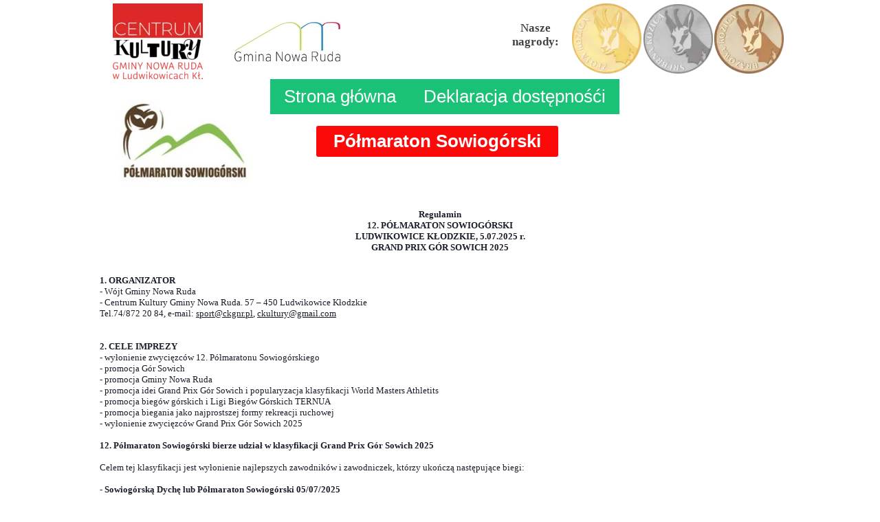

--- FILE ---
content_type: text/html;charset=utf-8
request_url: https://biegajwgorachsowich.pl/regulamin-p%C3%B3%C5%82maraton
body_size: 39412
content:
<!doctype html><html lang="pl"><head><link rel="preload" href="/files/dynamicContent/sites/vv3wnq/images/pl/webpage_35/micwc8pv/element_401/rwdMode_1/225x122/Polmaraton-sowiogorski.webp" as="image" fetchpriority="high" media="(max-width: 412px)">
<meta charset="utf-8">
<meta property="og:title" content="Bieg na Wielka Sowe » Regulamin Półmaraton">
<meta property="og:site_name" content="Bieg na Wielka Sowe">
<meta property="og:description" content="">
<meta property="og:url" content="https://biegajwgorachsowich.pl/regulamin-p%C3%B3%C5%82maraton">
<meta property="og:image" content="https://biegajwgorachsowich.pl/lib/vv3wnq/thumbnail.png?t=1763973605498">
<meta property="og:image:width" content="470">
<meta property="og:image:height" content="246">
<meta property="og:type" content="website">
<meta property="og:locale" content="pl_PL">
<link rel="preconnect" href="https://www.googletagmanager.com" crossorigin="">
<link rel="preconnect" href="https://fonts.googleapis.com" crossorigin="">
<link rel="preconnect" href="https://fonts.gstatic.com" crossorigin="">
<script id="googleFontsLinks" type="application/json">["https://fonts.googleapis.com/css?family=Open+Sans:400,700&subset=latin,latin-ext","https://fonts.googleapis.com/css?family=Open+Sans+Condensed:300,700&subset=latin,latin-ext","https://fonts.googleapis.com/css?family=Lobster:400&subset=latin,latin-ext","https://fonts.googleapis.com/css?family=Comfortaa:400,700&subset=latin,latin-ext"]</script>
<style>
        @font-face {
            font-family: 'Cardo';
            src: url("/files/userFonts/_basicFonts/Cardo/Cardo-Bold.ttf");
            font-weight:700;
            font-style:normal;
            font-display: swap;
        }
        
        @font-face {
            font-family: 'Cardo';
            src: url("/files/userFonts/_basicFonts/Cardo/Cardo-Italic.ttf");
            font-weight:400;
            font-style:italic;
            font-display: swap;
        }
        
        @font-face {
            font-family: 'Cardo';
            src: url("/files/userFonts/_basicFonts/Cardo/Cardo-Regular.ttf");
            font-weight:400;
            font-style:normal;
            font-display: swap;
        }
        
        @font-face {
            font-family: 'Cinzel';
            src: url("/files/userFonts/_basicFonts/Cinzel/Cinzel-Bold.ttf");
            font-weight:700;
            font-style:normal;
            font-display: swap;
        }
        
        @font-face {
            font-family: 'Cinzel';
            src: url("/files/userFonts/_basicFonts/Cinzel/Cinzel-Regular.ttf");
            font-weight:400;
            font-style:normal;
            font-display: swap;
        }
        
        @font-face {
            font-family: 'Cormorant Garamond';
            src: url("/files/userFonts/_basicFonts/Cormorant_Garamond/CormorantGaramond-Regular.ttf");
            font-weight:400;
            font-style:normal;
            font-display: swap;
        }
        
        @font-face {
            font-family: 'Cormorant Garamond';
            src: url("/files/userFonts/_basicFonts/Cormorant_Garamond/CormorantGaramond-Bold.ttf");
            font-weight:700;
            font-style:normal;
            font-display: swap;
        }
        
        @font-face {
            font-family: 'Cormorant Garamond';
            src: url("/files/userFonts/_basicFonts/Cormorant_Garamond/CormorantGaramond-Italic.ttf");
            font-weight:400;
            font-style:italic;
            font-display: swap;
        }
        
        @font-face {
            font-family: 'Cormorant Garamond';
            src: url("/files/userFonts/_basicFonts/Cormorant_Garamond/CormorantGaramond-BoldItalic.ttf");
            font-weight:700;
            font-style:italic;
            font-display: swap;
        }
        
        @font-face {
            font-family: 'Cormorant Infant';
            src: url("/files/userFonts/_basicFonts/Cormorant_Infant/CormorantInfant-Regular.ttf");
            font-weight:400;
            font-style:normal;
            font-display: swap;
        }
        
        @font-face {
            font-family: 'Cormorant Infant';
            src: url("/files/userFonts/_basicFonts/Cormorant_Infant/CormorantInfant-Bold.ttf");
            font-weight:700;
            font-style:normal;
            font-display: swap;
        }
        
        @font-face {
            font-family: 'Cormorant Infant';
            src: url("/files/userFonts/_basicFonts/Cormorant_Infant/CormorantInfant-Italic.ttf");
            font-weight:400;
            font-style:italic;
            font-display: swap;
        }
        
        @font-face {
            font-family: 'Cormorant Infant';
            src: url("/files/userFonts/_basicFonts/Cormorant_Infant/CormorantInfant-BoldItalic.ttf");
            font-weight:700;
            font-style:italic;
            font-display: swap;
        }
        
        @font-face {
            font-family: 'Cormorant Unicase';
            src: url("/files/userFonts/_basicFonts/Cormorant_Unicase/CormorantUnicase-Regular.ttf");
            font-weight:400;
            font-style:normal;
            font-display: swap;
        }
        
        @font-face {
            font-family: 'Cormorant Unicase';
            src: url("/files/userFonts/_basicFonts/Cormorant_Unicase/CormorantUnicase-Bold.ttf");
            font-weight:700;
            font-style:normal;
            font-display: swap;
        }
        
        @font-face {
            font-family: 'Dancing Script';
            src: url("/files/userFonts/_basicFonts/Dancing_Script/DancingScript-Regular.ttf");
            font-weight:400;
            font-style:normal;
            font-display: swap;
        }
        
        @font-face {
            font-family: 'Dancing Script';
            src: url("/files/userFonts/_basicFonts/Dancing_Script/DancingScript-Bold.ttf");
            font-weight:700;
            font-style:normal;
            font-display: swap;
        }
        
        @font-face {
            font-family: 'DM Sans';
            src: url("/files/userFonts/_basicFonts/DM_Sans/DMSans-Regular.ttf");
            font-weight:400;
            font-style:normal;
            font-display: swap;
        }
        
        @font-face {
            font-family: 'DM Sans';
            src: url("/files/userFonts/_basicFonts/DM_Sans/DMSans-Bold.ttf");
            font-weight:700;
            font-style:normal;
            font-display: swap;
        }
        
        @font-face {
            font-family: 'DM Sans';
            src: url("/files/userFonts/_basicFonts/DM_Sans/DMSans-Italic.ttf");
            font-weight:400;
            font-style:italic;
            font-display: swap;
        }
        
        @font-face {
            font-family: 'DM Sans';
            src: url("/files/userFonts/_basicFonts/DM_Sans/DMSans-BoldItalic.ttf");
            font-weight:700;
            font-style:italic;
            font-display: swap;
        }
        
        @font-face {
            font-family: 'DM Serif Display';
            src: url("/files/userFonts/_basicFonts/DM_Serif_Display/DMSerifDisplay-Regular.ttf");
            font-weight:400;
            font-style:normal;
            font-display: swap;
        }
        
        @font-face {
            font-family: 'DM Serif Display';
            src: url("/files/userFonts/_basicFonts/DM_Serif_Display/DMSerifDisplay-Italic.ttf");
            font-weight:400;
            font-style:italic;
            font-display: swap;
        }
        
        @font-face {
            font-family: 'Inter';
            src: url("/files/userFonts/_basicFonts/Inter/Inter-Regular.ttf");
            font-weight:400;
            font-style:normal;
            font-display: swap;
        }
        
        @font-face {
            font-family: 'Inter';
            src: url("/files/userFonts/_basicFonts/Inter/Inter-Bold.ttf");
            font-weight:700;
            font-style:normal;
            font-display: swap;
        }
        
        @font-face {
            font-family: 'Josefin Sans';
            src: url("/files/userFonts/_basicFonts/Josefin_Sans/JosefinSans-Regular.ttf");
            font-weight:400;
            font-style:normal;
            font-display: swap;
        }
        
        @font-face {
            font-family: 'Josefin Sans';
            src: url("/files/userFonts/_basicFonts/Josefin_Sans/JosefinSans-Bold.ttf");
            font-weight:700;
            font-style:normal;
            font-display: swap;
        }
        
        @font-face {
            font-family: 'Josefin Sans';
            src: url("/files/userFonts/_basicFonts/Josefin_Sans/JosefinSans-Italic.ttf");
            font-weight:400;
            font-style:italic;
            font-display: swap;
        }
        
        @font-face {
            font-family: 'Josefin Sans';
            src: url("/files/userFonts/_basicFonts/Josefin_Sans/JosefinSans-BoldItalic.ttf");
            font-weight:700;
            font-style:italic;
            font-display: swap;
        }
        
        @font-face {
            font-family: 'Jost';
            src: url("/files/userFonts/_basicFonts/Jost/Jost-Regular.ttf");
            font-weight:400;
            font-style:normal;
            font-display: swap;
        }
        
        @font-face {
            font-family: 'Jost';
            src: url("/files/userFonts/_basicFonts/Jost/Jost-Bold.ttf");
            font-weight:700;
            font-style:normal;
            font-display: swap;
        }
        
        @font-face {
            font-family: 'Jost';
            src: url("/files/userFonts/_basicFonts/Jost/Jost-Italic.ttf");
            font-weight:400;
            font-style:italic;
            font-display: swap;
        }
        
        @font-face {
            font-family: 'Jost';
            src: url("/files/userFonts/_basicFonts/Jost/Jost-BoldItalic.ttf");
            font-weight:700;
            font-style:italic;
            font-display: swap;
        }
        
        @font-face {
            font-family: 'Lato';
            src: url("/files/userFonts/_basicFonts/Lato/Lato-Regular.ttf");
            font-weight:400;
            font-style:normal;
            font-display: swap;
        }
        
        @font-face {
            font-family: 'Lato';
            src: url("/files/userFonts/_basicFonts/Lato/Lato-Bold.ttf");
            font-weight:700;
            font-style:normal;
            font-display: swap;
        }
        
        @font-face {
            font-family: 'Lato';
            src: url("/files/userFonts/_basicFonts/Lato/Lato-Italic.ttf");
            font-weight:400;
            font-style:italic;
            font-display: swap;
        }
        
        @font-face {
            font-family: 'Lato';
            src: url("/files/userFonts/_basicFonts/Lato/Lato-BoldItalic.ttf");
            font-weight:700;
            font-style:italic;
            font-display: swap;
        }
        
        @font-face {
            font-family: 'League Spartan';
            src: url("/files/userFonts/_basicFonts/League_Spartan/LeagueSpartan-Regular.ttf");
            font-weight:400;
            font-style:normal;
            font-display: swap;
        }
        
        @font-face {
            font-family: 'League Spartan';
            src: url("/files/userFonts/_basicFonts/League_Spartan/LeagueSpartan-Regular.ttf");
            font-weight:700;
            font-style:normal;
            font-display: swap;
        }
        
        @font-face {
            font-family: 'Libre Baskerville';
            src: url("/files/userFonts/_basicFonts/Libre_Baskerville/LibreBaskerville-Regular.ttf");
            font-weight:400;
            font-style:normal;
            font-display: swap;
        }
        
        @font-face {
            font-family: 'Libre Baskerville';
            src: url("/files/userFonts/_basicFonts/Libre_Baskerville/LibreBaskerville-Bold.ttf");
            font-weight:700;
            font-style:normal;
            font-display: swap;
        }
        
        @font-face {
            font-family: 'Libre Baskerville';
            src: url("/files/userFonts/_basicFonts/Libre_Baskerville/LibreBaskerville-Italic.ttf");
            font-weight:400;
            font-style:italic;
            font-display: swap;
        }
        
        @font-face {
            font-family: 'Libre Bodoni';
            src: url("/files/userFonts/_basicFonts/Libre_Bodoni/LibreBodoni-Regular.ttf");
            font-weight:400;
            font-style:normal;
            font-display: swap;
        }
        
        @font-face {
            font-family: 'Libre Bodoni';
            src: url("/files/userFonts/_basicFonts/Libre_Bodoni/LibreBodoni-Bold.ttf");
            font-weight:700;
            font-style:normal;
            font-display: swap;
        }
        
        @font-face {
            font-family: 'Libre Bodoni';
            src: url("/files/userFonts/_basicFonts/Libre_Bodoni/LibreBodoni-Italic.ttf");
            font-weight:400;
            font-style:italic;
            font-display: swap;
        }
        
        @font-face {
            font-family: 'Libre Bodoni';
            src: url("/files/userFonts/_basicFonts/Libre_Bodoni/LibreBodoni-BoldItalic.ttf");
            font-weight:700;
            font-style:italic;
            font-display: swap;
        }
        
        @font-face {
            font-family: 'Montserrat';
            src: url("/files/userFonts/_basicFonts/Montserrat/Montserrat-Regular.ttf");
            font-weight:400;
            font-style:normal;
            font-display: swap;
        }
        
        @font-face {
            font-family: 'Montserrat';
            src: url("/files/userFonts/_basicFonts/Montserrat/Montserrat-Bold.ttf");
            font-weight:700;
            font-style:normal;
            font-display: swap;
        }
        
        @font-face {
            font-family: 'Montserrat';
            src: url("/files/userFonts/_basicFonts/Montserrat/Montserrat-Italic.ttf");
            font-weight:400;
            font-style:italic;
            font-display: swap;
        }
        
        @font-face {
            font-family: 'Montserrat';
            src: url("/files/userFonts/_basicFonts/Montserrat/Montserrat-BoldItalic.ttf");
            font-weight:700;
            font-style:italic;
            font-display: swap;
        }
        
        @font-face {
            font-family: 'Montserrat Alternates';
            src: url("/files/userFonts/_basicFonts/Montserrat_Alternates/MontserratAlternates-Regular.ttf");
            font-weight:400;
            font-style:normal;
            font-display: swap;
        }
        
        @font-face {
            font-family: 'Montserrat Alternates';
            src: url("/files/userFonts/_basicFonts/Montserrat_Alternates/MontserratAlternates-Bold.ttf");
            font-weight:700;
            font-style:normal;
            font-display: swap;
        }
        
        @font-face {
            font-family: 'Montserrat Alternates';
            src: url("/files/userFonts/_basicFonts/Montserrat_Alternates/MontserratAlternates-Italic.ttf");
            font-weight:400;
            font-style:italic;
            font-display: swap;
        }
        
        @font-face {
            font-family: 'Montserrat Alternates';
            src: url("/files/userFonts/_basicFonts/Montserrat_Alternates/MontserratAlternates-BoldItalic.ttf");
            font-weight:700;
            font-style:italic;
            font-display: swap;
        }
        
        @font-face {
            font-family: 'Open Sans';
            src: url("/files/userFonts/_basicFonts/Open_Sans/OpenSans-Regular.ttf");
            font-weight:400;
            font-style:normal;
            font-display: swap;
        }
        
        @font-face {
            font-family: 'Open Sans';
            src: url("/files/userFonts/_basicFonts/Open_Sans/OpenSans-Bold.ttf");
            font-weight:700;
            font-style:normal;
            font-display: swap;
        }
        
        @font-face {
            font-family: 'Open Sans';
            src: url("/files/userFonts/_basicFonts/Open_Sans/OpenSans-Italic.ttf");
            font-weight:400;
            font-style:italic;
            font-display: swap;
        }
        
        @font-face {
            font-family: 'Open Sans';
            src: url("/files/userFonts/_basicFonts/Open_Sans/OpenSans-BoldItalic.ttf");
            font-weight:700;
            font-style:italic;
            font-display: swap;
        }
        
        @font-face {
            font-family: 'Outfit';
            src: url("/files/userFonts/_basicFonts/Outfit/Outfit-Regular.ttf");
            font-weight:400;
            font-style:normal;
            font-display: swap;
        }
        
        @font-face {
            font-family: 'Outfit';
            src: url("/files/userFonts/_basicFonts/Outfit/Outfit-Bold.ttf");
            font-weight:700;
            font-style:normal;
            font-display: swap;
        }
        
        @font-face {
            font-family: 'Questrial';
            src: url("/files/userFonts/_basicFonts/Questrial/Questrial-Regular.ttf");
            font-weight:400;
            font-style:normal;
            font-display: swap;
        }
        
        @font-face {
            font-family: 'Palatino Linotype';
            src: url("/files/userFonts/_basicFonts/Palatino_Linotype/PalatinoLinotype-Regular.ttf");
            font-weight:400;
            font-style:normal;
            font-display: swap;
        }
        
        @font-face {
            font-family: 'Palatino Linotype';
            src: url("/files/userFonts/_basicFonts/Palatino_Linotype/PalatinoLinotype-Bold.ttf");
            font-weight:700;
            font-style:normal;
            font-display: swap;
        }
        
        @font-face {
            font-family: 'Palatino Linotype';
            src: url("/files/userFonts/_basicFonts/Palatino_Linotype/PalatinoLinotype-Italic.ttf");
            font-weight:400;
            font-style:italic;
            font-display: swap;
        }
        
        @font-face {
            font-family: 'Palatino Linotype';
            src: url("/files/userFonts/_basicFonts/Palatino_Linotype/PalatinoLinotype-BoldItalic.ttf");
            font-weight:700;
            font-style:italic;
            font-display: swap;
        }
        
        @font-face {
            font-family: 'Petit Formal Script';
            src: url("/files/userFonts/_basicFonts/Petit_Formal_Script/PetitFormalScript-Regular.ttf");
            font-weight:400;
            font-style:normal;
            font-display: swap;
        }
        
        @font-face {
            font-family: 'Philosopher';
            src: url("/files/userFonts/_basicFonts/Philosopher/Philosopher-Regular.ttf");
            font-weight:400;
            font-style:normal;
            font-display: swap;
        }
        
        @font-face {
            font-family: 'Philosopher';
            src: url("/files/userFonts/_basicFonts/Philosopher/Philosopher-Bold.ttf");
            font-weight:700;
            font-style:normal;
            font-display: swap;
        }
        
        @font-face {
            font-family: 'Philosopher';
            src: url("/files/userFonts/_basicFonts/Philosopher/Philosopher-Italic.ttf");
            font-weight:400;
            font-style:italic;
            font-display: swap;
        }
        
        @font-face {
            font-family: 'Philosopher';
            src: url("/files/userFonts/_basicFonts/Philosopher/Philosopher-BoldItalic.ttf");
            font-weight:700;
            font-style:italic;
            font-display: swap;
        }
        
        @font-face {
            font-family: 'Playfair Display';
            src: url("/files/userFonts/_basicFonts/Playfair_Display/PlayfairDisplay-Regular.ttf");
            font-weight:400;
            font-style:normal;
            font-display: swap;
        }
        
        @font-face {
            font-family: 'Playfair Display';
            src: url("/files/userFonts/_basicFonts/Playfair_Display/PlayfairDisplay-Bold.ttf");
            font-weight:700;
            font-style:normal;
            font-display: swap;
        }
        
        @font-face {
            font-family: 'Playfair Display';
            src: url("/files/userFonts/_basicFonts/Playfair_Display/PlayfairDisplay-Italic.ttf");
            font-weight:400;
            font-style:italic;
            font-display: swap;
        }
        
        @font-face {
            font-family: 'Playfair Display';
            src: url("/files/userFonts/_basicFonts/Playfair_Display/PlayfairDisplay-BoldItalic.ttf");
            font-weight:700;
            font-style:italic;
            font-display: swap;
        }
        
        @font-face {
            font-family: 'Poppins';
            src: url("/files/userFonts/_basicFonts/Poppins/Poppins-Regular.ttf");
            font-weight:400;
            font-style:normal;
            font-display: swap;
        }
        
        @font-face {
            font-family: 'Poppins';
            src: url("/files/userFonts/_basicFonts/Poppins/Poppins-Bold.ttf");
            font-weight:700;
            font-style:normal;
            font-display: swap;
        }
        
        @font-face {
            font-family: 'Poppins';
            src: url("/files/userFonts/_basicFonts/Poppins/Poppins-Italic.ttf");
            font-weight:400;
            font-style:italic;
            font-display: swap;
        }
        
        @font-face {
            font-family: 'Poppins';
            src: url("/files/userFonts/_basicFonts/Poppins/Poppins-BoldItalic.ttf");
            font-weight:700;
            font-style:italic;
            font-display: swap;
        }
        
        @font-face {
            font-family: 'Poppins Black';
            src: url("/files/userFonts/_basicFonts/Poppins_Black/Poppins-Black.ttf");
            font-weight:900;
            font-style:normal;
            font-display: swap;
        }
        
        @font-face {
            font-family: 'Poppins Black';
            src: url("/files/userFonts/_basicFonts/Poppins_Black/Poppins-BlackItalic.ttf");
            font-weight:900;
            font-style:italic;
            font-display: swap;
        }
        
        @font-face {
            font-family: 'Raleway';
            src: url("/files/userFonts/_basicFonts/Raleway/Raleway-Regular.ttf");
            font-weight:400;
            font-style:normal;
            font-display: swap;
        }
        
        @font-face {
            font-family: 'Raleway';
            src: url("/files/userFonts/_basicFonts/Raleway/Raleway-Bold.ttf");
            font-weight:700;
            font-style:normal;
            font-display: swap;
        }
        
        @font-face {
            font-family: 'Raleway';
            src: url("/files/userFonts/_basicFonts/Raleway/Raleway-Italic.ttf");
            font-weight:400;
            font-style:italic;
            font-display: swap;
        }
        
        @font-face {
            font-family: 'Raleway';
            src: url("/files/userFonts/_basicFonts/Raleway/Raleway-BoldItalic.ttf");
            font-weight:700;
            font-style:italic;
            font-display: swap;
        }
        
        @font-face {
            font-family: 'Roboto';
            src: url("/files/userFonts/_basicFonts/Roboto/Roboto-Regular.ttf");
            font-weight:400;
            font-style:normal;
            font-display: swap;
        }
        
        @font-face {
            font-family: 'Roboto';
            src: url("/files/userFonts/_basicFonts/Roboto/Roboto-Bold.ttf");
            font-weight:700;
            font-style:normal;
            font-display: swap;
        }
        
        @font-face {
            font-family: 'Roboto';
            src: url("/files/userFonts/_basicFonts/Roboto/Roboto-Italic.ttf");
            font-weight:400;
            font-style:italic;
            font-display: swap;
        }
        
        @font-face {
            font-family: 'Roboto';
            src: url("/files/userFonts/_basicFonts/Roboto/Roboto-BoldItalic.ttf");
            font-weight:700;
            font-style:italic;
            font-display: swap;
        }
        
        @font-face {
            font-family: 'Roboto Mono';
            src: url("/files/userFonts/_basicFonts/Roboto_Mono/RobotoMono-Regular.ttf");
            font-weight:400;
            font-style:normal;
            font-display: swap;
        }
        
        @font-face {
            font-family: 'Roboto Mono';
            src: url("/files/userFonts/_basicFonts/Roboto_Mono/RobotoMono-Bold.ttf");
            font-weight:700;
            font-style:normal;
            font-display: swap;
        }
        
        @font-face {
            font-family: 'Roboto Mono';
            src: url("/files/userFonts/_basicFonts/Roboto_Mono/RobotoMono-Italic.ttf");
            font-weight:400;
            font-style:italic;
            font-display: swap;
        }
        
        @font-face {
            font-family: 'Roboto Mono';
            src: url("/files/userFonts/_basicFonts/Roboto_Mono/RobotoMono-BoldItalic.ttf");
            font-weight:700;
            font-style:italic;
            font-display: swap;
        }
        
        @font-face {
            font-family: 'Syne Regular';
            src: url("/files/userFonts/_basicFonts/Syne/Syne-Regular.ttf");
            font-weight:400;
            font-style:normal;
            font-display: swap;
        }
        
        @font-face {
            font-family: 'Syne Regular';
            src: url("/files/userFonts/_basicFonts/Syne/Syne-Bold.ttf");
            font-weight:700;
            font-style:normal;
            font-display: swap;
        }
        
        @font-face {
            font-family: 'Tenor Sans';
            src: url("/files/userFonts/_basicFonts/Tenor_Sans/TenorSans-Regular.ttf");
            font-weight:400;
            font-style:normal;
            font-display: swap;
        }
        
        @font-face {
            font-family: 'Work Sans';
            src: url("/files/userFonts/_basicFonts/Work_Sans/WorkSans-Regular.ttf");
            font-weight:400;
            font-style:normal;
            font-display: swap;
        }
        
        @font-face {
            font-family: 'Work Sans';
            src: url("/files/userFonts/_basicFonts/Work_Sans/WorkSans-Bold.ttf");
            font-weight:700;
            font-style:normal;
            font-display: swap;
        }
        
        @font-face {
            font-family: 'Work Sans';
            src: url("/files/userFonts/_basicFonts/Work_Sans/WorkSans-Italic.ttf");
            font-weight:400;
            font-style:italic;
            font-display: swap;
        }
        
        @font-face {
            font-family: 'Work Sans';
            src: url("/files/userFonts/_basicFonts/Work_Sans/WorkSans-BoldItalic.ttf");
            font-weight:700;
            font-style:italic;
            font-display: swap;
        }
        </style>


<script type="text/javascript">
    window.wwCdnFailSafe = {
        loadPageWithoutCdn: function (){
            let param = 'forcePageWithoutCdn';
            if(location.search.indexOf(param) === -1){
                let url = new URL(location.href)
                url.searchParams.append(param, 'true');
                location.href = url.toString();
            }
        }
    }
</script>

<style type="text/css">:root {--vertical-scrollbar-width: 0px;}body {-webkit-text-size-adjust: 100%;background-color: #ffffff;font-family: Arial, sans-serif;font-size: 12px;font-style: normal;font-weight: 400;position: relative;height: 1px;-webkit-font-smoothing: antialiased;--body-right-margin: 0;}body.snip-open > #body {overflow: initial;}body.body--transformed-for-ai-preview{transform-origin: left top;transform: scale(var(--ai-preview-scale-factor));}body:not([data-page-app-status="uninitialized"]) #body, body[data-fast-page-rendering="false"] #body {overflow: hidden;}#body {height: 100%;width: 100%;position: absolute;}.page_background {z-index: -1;}.fixed_background {position: fixed;top: 0;bottom: 0;left: 0;right: 0}.scroll_background {width: 100%;}iframe {border: medium none;display: block;}.w-object {position: absolute;}.content {overflow: hidden;word-wrap: break-word;height: 100%;-moz-box-sizing: border-box;box-sizing: border-box;position: relative;}.content .title {color: #CCCCCC;overflow: hidden;padding: 10px 0;text-align: center;text-overflow: ellipsis;}.ww_form_input_wrapper > .ww_inner_element_content {display: block;}.ww_form_input_wrapper select[multiple] {overflow-x: hidden;overflow-y: scroll;}.ww_inner_element {-moz-box-sizing: border-box;box-sizing: border-box;position: relative;}.ww_inner_element_content {overflow: hidden;text-overflow: ellipsis;box-sizing: border-box;min-height: 1em;}.ww_element[data-element-type="gallery"] .ww_inner_element,.ww_element[data-element-type="slider"] .ww_inner_element {position: absolute;}textarea.ww_inner_element_content {overflow: auto;}.ww_transparent {opacity: 0 !important;}.ww_element[data-element-type="img"] .content {transform: translateZ(0);}.ww_image_wrapper {height: 100%;overflow: hidden;width: 100%;}.ww_image_wrapper > img, .ww_media_player_content img {position: absolute;display: block;left: 0;top: 0;}.ww_image_wrapper > img.image-uninitialized {display: none;}.ww_image_wrapper {position: relative;}.ww_image_wrapper img.svgImage, .ww_media_player_content .video-custom-thumbnail img.svgImage {background-repeat: no-repeat;background-position: 50% calc(50% + 0px);display: block;width: 100%;height: 100%;}.ww_element[fullwidth="true"] .ww_image_wrapper img {max-width: none;max-height: none;}.galleryList {display: none;}.preload-slider-wrapper {display: none;}.preload-slider-wrapper,.preload-slider{width: inherit;height: inherit;}.ww_lightbox .break {flex-basis: 100%;}.lightbox_title {overflow: hidden;text-align: center;text-overflow: ellipsis;word-break: break-word;-moz-box-sizing: border-box;}.image_lightbox_outer_wrapper {-moz-box-sizing: border-box;box-sizing: border-box;overflow: hidden;transform: translateZ(0);-webkit-transform: translateZ(0);}.image_lightbox_inner_wrapper {height: 100%;width: 100%;overflow: hidden;display: flex;align-items: center;justify-content: center;}.image_lightbox_container {font-size: 0;line-height: 0;}.ww_lightbox.imageAnimationsEnabled .image_lightbox_inner_wrapper {transition: transform 0.25s ease-out 0s;-webkit-transition: -webkit-transform 0.25s ease-out 0s;}.ww_lightbox.imageAnimationsEnabled .image_lightbox_inner_wrapper:hover {transform: scale(1.2);-webkit-transform: scale(1.2);}.ww_element.transitionAnimationRunning > .content,.ww_element.transitionAnimationRunning > .backgroundOverlay {opacity: 0 !important;}.mobileMenuIcon.transitionAnimationRunning {opacity: 0 !important;}.ww_button_content {overflow: hidden;width: 100%;border-width: 0;}.ww_button_content a {-webkit-tap-highlight-color: transparent;}.ww_button_wrapper {position: relative;width: 100%;height: 100%;box-sizing: border-box;overflow: hidden;}.ww_button_link {top: 0;bottom: 0;right: 0;left: 0;position: absolute;background-color: rgba(0, 0, 0, 0);}.ww_button_text_wrapper {display: table;width: 100%;height: 100%;position: relative;box-sizing: border-box;}.ww_button_text {display: table-cell;vertical-align: middle;text-align: center;}.ww_login_wrapper > .ww_login_tool_text_login {display: table-cell;}.ww_login_wrapper > .ww_login_tool_text_logout {display: none}.ww_login_tool_logged > .ww_login_wrapper > .ww_login_tool_text_login {display: none;}.ww_login_tool_logged > .ww_login_wrapper > .ww_login_tool_text_logout {display: table-cell;}.embedded_html_content {width: 100%;height: 100%;}.uninitialized_html_content {display: none;}.ww_element[data-element-type="htmltool"][data-dynamic-height="true"] .embedded_html_content {width: 100%;height: auto;}.ww_element[data-element-type="htmltool"]:not([data-dynamic-height="true"]) .embedded_html_content {overflow: auto;}.language_selector {font-size: 0px;}.language_selector > li {position: relative;overflow: hidden;}.language_selector_horizontal > li {display: inline-block;}.language_selector_flag > a > img {left: 50%;position: absolute;top: 50%;transform: translate(-50%, -50%);-webkit-transform: translate(-50%, -50%);}.ww_form.textEdit--simple .ww_inner_element_content {white-space: pre;}.ww_form_frame {width: 100%;}.ww_form_item {direction: ltr;}.ww_form_cell_1 {vertical-align: top;}.ww_form_cell_2 {width: auto;vertical-align: top;}.ww_form_input_wrapper .ww_form_select_wrapper {display: inline-block;}.ww_form_frame input[type="text"], .ww_form_frame input[type="file"], .ww_form_frame textarea, .ww_form_frame select {-moz-box-sizing: border-box;box-sizing: border-box;border: medium none;resize: none;width: 100%;vertical-align: middle;overflow-x: hidden;font-style: inherit;font-variant: inherit;font-weight: inherit;font-stretch: inherit;font-size: inherit;font-family: inherit;color: inherit;text-decoration: inherit;text-align: inherit;text-transform: inherit;text-shadow: inherit;line-height: inherit;}.ww_form_frame input[type="text"], .ww_form_frame input[type="file"], .ww_form_frame textarea {background: none repeat scroll 0 0 rgba(0, 0, 0, 0);}.ww_form_frame textarea {height: 8em;}.ww_form_frame input[type="checkbox"] {display: block;}.ww_form_frame select {border: medium none;font-family: inherit;}.ww_form_frame .ww_multiple_select_option .ww_multiple_select_checkbox {float: left;}.ww_form_frame .ww_multiple_select_option {display: flex;align-items: baseline;word-break: break-word;}.ww_form_frame ::-webkit-input-placeholder {color: inherit;text-decoration: inherit;opacity: 0.3;}.ww_form_frame ::-moz-placeholder {color: inherit;text-decoration: inherit;opacity: 0.3;}.ww_form_frame :-moz-placeholder {color: inherit;text-decoration: inherit;opacity: 0.3;}.ww_form_frame :-ms-input-placeholder {color: inherit;text-decoration: inherit;opacity: 0.3;}.ww_form_frame .ww_multiple_select_option .ww_inner_element_content {overflow: visible;white-space: initial;}.ww_form_frame .ww_multiple_select_option input.ww_multiple_select_checkbox {margin-left: 0.0625rem;flex-shrink: 0}.ww_form_frame .ww_form_frame_info_wrapper .ww_inner_element_content {overflow: visible;line-height: normal;}.ww_submit_button_wrapper {display: inline-block;vertical-align: middle;width: 100%;}.ww_submit_button_content {cursor: pointer;display: inline-block;vertical-align: middle;white-space: nowrap;}.ww_submit_button_content > .ww_normal_text {display: block}.ww_submit_button_content > .ww_hover_text {display: none;}.ww_submit_button_content > div {background-color: transparent !important;min-height: 1em;}.ww_submit_button_content:hover > .ww_normal_text {display: none;}.ww_submit_button_content:hover > .ww_hover_text {display: block;}.ww_form_frame_info_wrapper {opacity: 0;display: none;width: 100%;}.ww_form_frame_info {display: block;}.ww_form_frame_info_error {display: none;}.ww_form[data-valid="false"] .ww_form_frame_info {display: none;}.ww_form[data-valid="false"] .ww_form_frame_info_error {display: block;}.ww_form_item > .ww_form_cell_2[data-valid="false"] > div > * {border-color: red !important;}.ww_form_item > .ww_form_cell_2[data-valid="false"] input[type="checkbox"] {outline: 1px solid red;}a {text-decoration: none;}a.custom_link {font-size: inherit;line-height: inherit;}a.custom_link:hover {font-size: inherit;line-height: inherit;}.text_content {overflow: hidden;}.text_content ul,.wwTextContent ul {list-style-type: disc;padding-left: 30px;}.text_content ol,.wwTextContent ol {list-style-type: decimal;padding-left: 30px;}.text_content ul ul,.wwTextContent ul ul {list-style-type: square;margin: 0;}.text_content ul ul ul,.wwTextContent ul ul ul {list-style-type: circle;margin: 0;}.text_content ul ul ul ul,.wwTextContent ul ul ul ul {list-style-type: disc;margin: 0;}.text_content ol ol,.wwTextContent ol ol {list-style-type: lower-alpha;margin: 0;}.text_content ol ol ol,.wwTextContent ol ol ol {list-style-type: upper-roman;margin: 0;}.text_content ol ol ol ol,.wwTextContent ol ol ol ol {list-style-type: decimal;margin: 0;}.text_content blockquote,.wwTextContent blockquote {padding-left: 30px;}.text_content .innerElement,.wwTextContent .innerElement {box-sizing: border-box;-moz-box-sizing: border-box;}.text_content iframe,.wwTextContent iframe {display: inline-block;}.layerContainer {position: absolute;}.news_element {height: auto;}.ww_facebook_element {overflow: visible;}.ww_facebook_element > .facebook_container {width: 100%;height: 100%;display: table;}.ww_facebook_element .table_row {display: table-row;width: 100%;height: 100%;text-align: center;}.ww_facebook_element .outer_wrapper {display: table-cell;vertical-align: middle;}.ww_facebook_element .inner_wrapper {display: inline-block;}.ww_googleMaps_element {width: 100%;height: 100%;}.ww_googleMaps_content {transform: translateZ(0px);-webkit-transform: translateZ(0px);}.ww_strobe_player_element {width: 100%;height: 100%;}.ww_module_element {height: 100%;width: 100%;overflow: auto;position: relative;}.ww_media_player_content {transform: translateZ(0px);-webkit-transform: translateZ(0px);}.ww_media_player_content > iframe {width: 100%;height: 100%;}.ww_media_player_content > video {width: 100%;height: 100%;object-fit: cover;font-family: 'object-fit: cover;';}.ww_media_player_content .ww_video_error_wrapper {background-color: #333;height: 100%;overflow: hidden;position: relative;width: 100%;}.ww_media_player_content .ww_video_error_text {color: #ff4444;font-size: 20px;left: 50%;position: absolute;text-align: center;top: 50%;transform: translate(-50%, -50%);}.ww_text_wrapper:not(.forceLineHeight),.ww_text_wrapper:not(.forceLineHeight) > * {line-height: normal !important;}body .ww_text_wrapper img {cursor: pointer;}.ww_element[data-element-type='gallery'] .content,.ww_element[data-element-type='slider'] .content,.ww_element[data-element-type='lightbox'] .content,.ww_element[data-element-type='socialMedia'] .content {transform: translateZ(0px);-webkit-transform: translateZ(0px);}.ww_button_content > a {color: inherit;text-decoration: none;}.ww_element[data-element-type='slider'] .wwTextContent {color: #FFFFFF;}.ww_element .wwTextContent > *:last-child {margin-bottom: 0;}#container > div[data-element-type="form"] {text-decoration: none;}.ww_element[data-element-type='button']:not(:hover) .wwTextContent {pointer-events: none;}.ww_element a[data-link-type="interactionLinkData"] {cursor: pointer;}div[data-element-type="product"] > div:not([wwbuttonstate="disabled"]),div[data-element-type="shopCart"] {cursor: pointer;}.ww_element .backgroundOverlay {position: absolute;width: 100%;height: 100%;left: 0;top: 0;pointer-events: none;}.pswp .pswp__caption a {color: #ffffff;text-decoration: underline;}.cursor--pointer {cursor: pointer;}.cursor--text {cursor: text;}div[data-element-type="counter"] .content > * {white-space: nowrap;}.ww_element[data-element-type="lightbox"] > .content {overflow: visible;}.ww_element[data-element-type="img"] a[target] {display: flex;}body,div,dl,dt,dd,ul,ol,li,h1,h2,h3,h4,h5,h6,pre,form,fieldset,input,textarea,p,blockquote,th,td {margin:0;padding:0;}table {border-collapse:collapse;border-spacing:0;}button {font-family: inherit;}fieldset,img {border:0;}address,caption,cite,code,dfn,th,var {font-style:normal;font-weight:normal;}ol,ul {list-style:none;}caption,th {text-align:left;}h1,h2,h3,h4,h5,h6 {font-weight:normal;}q:before,q:after {content:'';}abbr,acronym { border:0;}select {appearance: none;-webkit-appearance: none;-moz-appearance: none;cursor: pointer;padding-right: 1rem;background: url('/files/staticContent/5.550.0/websitesResources/images/selectIcon-5074347faf62f4bcc1a0e3ed897ba2f6.svg') no-repeat 100% 50%;}:focus {outline: none;}.wwTextContent table {border-color: black;border-style: solid;}.wwTextContent span span {vertical-align: bottom;}#myGallery {display: none;}.gv_galleryWrap {position: relative;z-index: 0;}.gv_gallery {overflow: hidden;position: relative;}.gv_imageStore {visibility: hidden;position: absolute;top: -10000px;left: -10000px;}.gv_panelWrap {filter: inherit;position: absolute;overflow: hidden;}.gv_panel-loading {background: url('/files/staticContent/5.550.0/websitesResources/images/galleryView/img-loader-4ae62572d3d818acec612bfcad7779a3.gif') 50% 50% no-repeat #aaa;}.gv_panel {filter: inherit;position: absolute;top: 0;left: 0;overflow: hidden;z-index: 100;}.gv_panel img {position: absolute;left: 0;top: 0;}.gv_overlay {position: absolute;z-index: 200;width: 100%;height: 100%;}.gv_overlay.onTop .gv_overlayHeaderWrapper{top: 0;}.gv_overlay.onBottom .gv_overlayHeaderWrapper{bottom: 0;}.gv_overlay .noText {display: none}.gv_showOverlay {position: absolute;width: 20px;height: 20px;background: url('/files/staticContent/5.550.0/websitesResources/images/galleryView/themes/light/info-9a6287571384d257437ac6623ecbe460.png') #222;cursor: pointer;z-index: 200;opacity: 0.85;display: none;}.gv_infobar {background: #222;padding: 0 0.5em;height: 1.5em;position: absolute;bottom: 0;right: 0;display: none;vertical-align: middle;z-index: 2000;}.gv_filmstripWrap {overflow: hidden;position: absolute;z-index: 200;}.gv_filmstrip {margin: 0;padding: 0;position: absolute;top: 0;left: 0;}.gv_frame {cursor: pointer;float: left;position: relative;margin: 0;padding: 0;}.gv_frame .gv_thumbnail {position: relative;overflow: hidden !important;}.gv_frame.current .gv_thumbnail {}.gv_frame img {border: none;position: absolute;}.gv_pointer {border-color: black;}.gv_navWrap {text-align: center;position: absolute;}.gv_navPlay,.gv_navPause,.gv_navNext,.gv_navPrev {opacity: 0.3;-moz-opacity: 0.3;-khtml-opacity: 0.3;filter: alpha(opacity=30);display: -moz-inline-stack;display: inline-block;zoom: 1;*display: inline;vertical-align: middle;}.gv_navPlay:hover,.gv_navPause:hover,.gv_navNext:hover,.gv_navPrev:hover {opacity: 0.8;-moz-opacity: 0.8;-khtml-opacity: 0.8;filter: alpha(opacity=80);}.gv_panelNavPrev,.gv_panelNavNext {position: absolute;display: none;opacity: 0.50;-moz-opacity: 0.50;-khtml-opacity: 0.50;filter: alpha(opacity=50);z-index: 201;top: 50%;transform: translateY(-50%);}.gv_panelNavPrev:hover,.gv_panelNavNext:hover {opacity: 0.9;-moz-opacity: 0.9;-khtml-opacity: 0.9;filter: alpha(opacity=90);}.gv_navPlay {height: 30px;width: 30px;cursor: pointer;background: url('/files/staticContent/5.550.0/websitesResources/images/galleryView/themes/light/play-big-2f49f7bdbdb971ebcef1fa4a485cd10b.png') top left no-repeat;}.gv_navPause {height: 30px;width: 30px;cursor: pointer;background: url('/files/staticContent/5.550.0/websitesResources/images/galleryView/themes/light/pause-big-2c41041b646a9cb8ef2656d0b5c5cd29.png') top left no-repeat;}.gv_navNext {height: 20px;width: 20px;cursor: pointer;background: url('/files/staticContent/5.550.0/websitesResources/images/galleryView/themes/light/next-a34ab271cba473fe1d69df004cbd26a2.png') top left no-repeat;}.gv_navPrev {height: 20px;width: 20px;cursor: pointer;background: url('/files/staticContent/5.550.0/websitesResources/images/galleryView/themes/light/prev-f14731d9b84adaaf75d91c33c9abdff4.png') top right no-repeat;}.gv_panelNavNext {height: 36px;width: 16px;cursor: pointer;background: url('/files/staticContent/5.550.0/websitesResources/images/galleryView/themes/light/panel-next-f9a644ffb757072931f9a48f16674ed4.png') top left no-repeat;right: 10px;}.gv_panelNavPrev {height: 36px;width: 16px;cursor: pointer;background: url('/files/staticContent/5.550.0/websitesResources/images/galleryView/themes/light/panel-prev-f605c04c85c9447273ed25189684ade3.png') top right no-repeat;left: 10px;}.gv_imgWrapper{position: absolute;overflow: hidden;}.gv_img{width: 100%;height: 100%;}#ww_popup_area{position:fixed;top:0px;bottom:0px;left:0px;right:0px;background:#eee;display:none;opacity:0.9;z-index:20000;}#ww_cmslogin_popup_wrapper{position:fixed;top:0px;bottom:0px;left:0px;right:0px;z-index:20001;display:none;}.ww_popup {position: fixed;top: 150px;width: 370px;min-height: 100px;background: #fff;border: 1px solid #CCCCCC;box-shadow: #999 2px 2px 7px;color: #333333;font-size: 12px;padding: 8px;display: none;font-family: arial, sans-serif;left: 50%;transform: translateX(-50%);}.ww_popup_content{width:272px;margin: 15px auto 0px auto;;text-align:center;}.ww_popup_logo{width:252px;height: 64px; margin: 0 auto 20px;background-repeat:  no-repeat ;background-size: contain;background-position: center center;display: none;}.ww_close_button{margin-left: auto;width: 0.75rem;height: 0.75rem;-webkit-mask-image: url("/files/staticContent/5.550.0/websitesResources/images/closeIcon-87031b6793624248dcd90331af55c196.svg");mask-image: url("/files/staticContent/5.550.0/websitesResources/images/closeIcon-87031b6793624248dcd90331af55c196.svg");-webkit-mask-position: center;mask-position: center;-webkit-mask-repeat: no-repeat;mask-repeat: no-repeat;background: none center no-repeat var(--popup--old-white-popup__x-button_color);cursor: pointer;}.ww_popup input.field{display:block;width:260px;height:26px;border:1px solid #999;color:#878787;padding:0 5px;margin-bottom:4px;}.ww_popup input.field:focus{outline: 0 #999;}.ww_popup input.notValidate {border-color:#f00;}.ww_popup input.submit{width:140px;height:25px;border:none;color:#fff;margin-bottom:10px;margin-top:10px;}.ww_form_label{text-transform:uppercase;margin-bottom:4px;width:262px;height:26px;color:#fff;line-height:28px;padding:0 5px;text-align:center;}.ww_form_label_login{background:#888888;}.ww_popup .green_button {background-color:var(--primary-button-background-color);box-shadow:none;cursor:pointer;border:none; border-radius:3px;color:#FFFFFF;display:inline-block;font-size:12px;line-height:20px;padding:2px 20px;text-transform:uppercase;}.ww_popup .green_button:hover{background-color:var(--primary-button-background-color);transition: all 0.1s ease-in 0s;}.ww_popup .green_button:active{background:var(--primary-button-background-color);box-shadow:none;}.ww_popup .green_button_dark {background:var(--primary-button-background-color);box-shadow:none;cursor:pointer;border:none;border-radius:3px;color:#FFFFFF;display:inline-block;font-size:12px;line-height:20px;padding:2px 20px;text-transform:uppercase;}.ww_popup .green_button_dark:hover{background:var(--primary-button-background-color);transition: all 0.1s ease-in 0s;}.ww_popup .green_button_dark:active{background:var(--primary-button-background-color);box-shadow:none;}.ww_popup .ww_linkBox a {color:var(--popup--old-white-popup__link_color); text-decoration: none;}.ww_popup .ww_linkBox a:hover {text-decoration:underline;}.ww_popup .ww_linkBox.oauthFacebookAuthButton a{background-color: #3a61b3;color: #fff;text-decoration: none;font-size: 12px;padding: 6px 20px;text-transform: uppercase;border-radius: 3px;display: block;}.ww_validation{color:#f00;display:block;clear:both;margin:1px 0 3px 0;text-align: center; width: 100%;}#ww_reset_password_success_submit_button{margin-top: 15px;}.ww_login_button_loading{background-image: url("/files/staticContent/5.550.0/websitesResources/images/loading-2299ad0b3f63413f026dfec20c205b8f.gif"); background-repeat: no-repeat; background-size: 25px 25px;}#ww_regulations_label{}.ww_popup .lock { display: none; position:absolute; left:0; top:0; right:0; bottom:0;}.ww_popup .lockBackground{position:absolute; left:0; top:0; right:0; bottom:0; background-color: #fff; opacity: 0.7;}.lockSpinner {background: url("/files/staticContent/5.550.0/websitesResources/images/loading-2299ad0b3f63413f026dfec20c205b8f.gif") no-repeat; background-size: 100%;bottom: 0;height: 50px;left: 0;margin: auto;position: absolute;right: 0;top: 0;width: 50px; display:none;}.ww_popup.locked .lock{display:block;}.ww_popup.waiting .lock{display:block;}.ww_popup.waiting .lockSpinner{display:block;}#register_regulation_info{display: inline-block;}#autologinAsWebmaster{display:none;}#ww_cms_login_popup .separator,#ww_cms_registration_popup .separator{border-top: 1px solid #ccc;height: 0;margin: 15px 0;position: relative;}#ww_cms_login_popup .separator .separatorTitle,#ww_cms_registration_popup .separatorTitle {background-color: #fff;padding: 2px 10px;position: relative;display: inline-block;top: -10px;}#ww_login_popup_info{ padding-bottom: 10px;}@media (max-width: 400px) {.ww_popup {width: 98%;}}.pswp {display: none;position: absolute;width: 100%;height: 100%;left: 0;top: 0;overflow: hidden;-ms-touch-action: none;touch-action: none;z-index: 1500;-webkit-text-size-adjust: 100%;-webkit-backface-visibility: hidden;outline: none; }.pswp * {-webkit-box-sizing: border-box;box-sizing: border-box; }.pswp img {max-width: none; }.pswp--animate_opacity {opacity: 0.001;will-change: opacity;-webkit-transition: opacity 333ms cubic-bezier(0.4, 0, 0.22, 1);transition: opacity 333ms cubic-bezier(0.4, 0, 0.22, 1); }.pswp--open {display: block; }.pswp--zoom-allowed .pswp__img {cursor: -webkit-zoom-in;cursor: -moz-zoom-in;cursor: zoom-in; }.pswp--zoomed-in .pswp__img {cursor: -webkit-grab;cursor: -moz-grab;cursor: grab; }.pswp--dragging .pswp__img {cursor: -webkit-grabbing;cursor: -moz-grabbing;cursor: grabbing; }.pswp__bg {position: absolute;left: 0;top: 0;width: 100%;height: 100%;background: #000;opacity: 0;transform: translateZ(0);-webkit-backface-visibility: hidden;will-change: opacity; }.pswp__scroll-wrap {position: absolute;left: 0;top: 0;width: 100%;height: 100%;overflow: hidden; }.pswp__container,.pswp__zoom-wrap {-ms-touch-action: none;touch-action: none;position: absolute;left: 0;right: 0;top: 0;bottom: 0; }.pswp__container,.pswp__img {-webkit-user-select: none;-moz-user-select: none;-ms-user-select: none;user-select: none;-webkit-tap-highlight-color: transparent;-webkit-touch-callout: none; }.pswp__zoom-wrap {position: absolute;width: 100%;-webkit-transform-origin: left top;-ms-transform-origin: left top;transform-origin: left top;-webkit-transition: -webkit-transform 333ms cubic-bezier(0.4, 0, 0.22, 1);transition: transform 333ms cubic-bezier(0.4, 0, 0.22, 1); }.pswp__bg {will-change: opacity;-webkit-transition: opacity 333ms cubic-bezier(0.4, 0, 0.22, 1);transition: opacity 333ms cubic-bezier(0.4, 0, 0.22, 1); }.pswp--animated-in .pswp__bg,.pswp--animated-in .pswp__zoom-wrap {-webkit-transition: none;transition: none; }.pswp__container,.pswp__zoom-wrap {-webkit-backface-visibility: hidden; }.pswp__item {position: absolute;left: 0;right: 0;top: 0;bottom: 0;overflow: hidden; }.pswp__img {position: absolute;width: auto;height: auto;top: 0;left: 0; }.pswp__img--placeholder {-webkit-backface-visibility: hidden; }.pswp__img--placeholder--blank {background: #222; }.pswp--ie .pswp__img {width: 100% !important;height: auto !important;left: 0;top: 0; }.pswp__error-msg {position: absolute;left: 0;top: 50%;width: 100%;text-align: center;font-size: 14px;line-height: 16px;margin-top: -8px;color: #CCC; }.pswp__error-msg a {color: #CCC;text-decoration: underline; }.pswp__button {width: 44px;height: 44px;position: relative;background: none;cursor: pointer;overflow: visible;-webkit-appearance: none;display: block;border: 0;padding: 0;margin: 0;float: right;opacity: 0.75;-webkit-transition: opacity 0.2s;transition: opacity 0.2s;-webkit-box-shadow: none;box-shadow: none; }.pswp__button:focus,.pswp__button:hover {opacity: 1; }.pswp__button:active {outline: none;opacity: 0.9; }.pswp__button::-moz-focus-inner {padding: 0;border: 0; }.pswp__ui--over-close .pswp__button--close {opacity: 1; }.pswp__button,.pswp__button--arrow--left:before,.pswp__button--arrow--right:before {background: url('/files/staticContent/5.550.0/websitesResources/images/photoswipe/default-skin-e3f799c6dec9af194c86decdf7392405.png') 0 0 no-repeat;background-size: 264px 88px;width: 44px;height: 44px; }@media (-webkit-min-device-pixel-ratio: 1.1), (-webkit-min-device-pixel-ratio: 1.09375), (min-resolution: 105dpi), (min-resolution: 1.1dppx) {.pswp--svg .pswp__button,.pswp--svg .pswp__button--arrow--left:before,.pswp--svg .pswp__button--arrow--right:before {background-image: url('/files/staticContent/5.550.0/websitesResources/images/photoswipe/default-skin-b257fa9c5ac8c515ac4d77a667ce2943.svg'); }.pswp--svg .pswp__button--arrow--left,.pswp--svg .pswp__button--arrow--right {background: none; } }.pswp__button--close {background-position: 0 -44px; }.pswp__button--share {background-position: -44px -44px; }.pswp__button--fs {display: none; }.pswp--supports-fs .pswp__button--fs {display: block; }.pswp--fs .pswp__button--fs {background-position: -44px 0; }.pswp__button--zoom {display: none;background-position: -88px 0; }.pswp--zoom-allowed .pswp__button--zoom {display: block; }.pswp--zoomed-in .pswp__button--zoom {background-position: -132px 0; }.pswp--touch .pswp__button--arrow--left,.pswp--touch .pswp__button--arrow--right {visibility: hidden; }.pswp__button--arrow--left,.pswp__button--arrow--right {background: none;top: 50%;margin-top: -50px;width: 70px;height: 100px;position: absolute; }.pswp__button--arrow--left {left: 0; }.pswp__button--arrow--right {right: 0; }.pswp__button--arrow--left:before,.pswp__button--arrow--right:before {content: '';top: 35px;background-color: rgba(0, 0, 0, 0.3);height: 30px;width: 32px;position: absolute; }.pswp__button--arrow--left:before {left: 6px;background-position: -138px -44px; }.pswp__button--arrow--right:before {right: 6px;background-position: -94px -44px; }.pswp__counter,.pswp__share-modal {-webkit-user-select: none;-moz-user-select: none;-ms-user-select: none;user-select: none; }.pswp__share-modal {display: block;background: rgba(0, 0, 0, 0.5);width: 100%;height: 100%;top: 0;left: 0;padding: 10px;position: absolute;z-index: 1600;opacity: 0;-webkit-transition: opacity 0.25s ease-out;transition: opacity 0.25s ease-out;-webkit-backface-visibility: hidden;will-change: opacity; }.pswp__share-modal--hidden {display: none; }.pswp__share-tooltip {z-index: 1620;position: absolute;background: #FFF;top: 56px;border-radius: 2px;display: block;width: auto;right: 44px;-webkit-box-shadow: 0 2px 5px rgba(0, 0, 0, 0.25);box-shadow: 0 2px 5px rgba(0, 0, 0, 0.25);-webkit-transform: translateY(6px);-ms-transform: translateY(6px);transform: translateY(6px);-webkit-transition: -webkit-transform 0.25s;transition: transform 0.25s;-webkit-backface-visibility: hidden;will-change: transform; }.pswp__share-tooltip a {display: block;padding: 8px 12px;color: #000;text-decoration: none;font-size: 14px;line-height: 18px; }.pswp__share-tooltip a:hover {text-decoration: none;color: #000; }.pswp__share-tooltip a:first-child {border-radius: 2px 2px 0 0; }.pswp__share-tooltip a:last-child {border-radius: 0 0 2px 2px; }.pswp__share-modal--fade-in {opacity: 1; }.pswp__share-modal--fade-in .pswp__share-tooltip {-webkit-transform: translateY(0);-ms-transform: translateY(0);transform: translateY(0); }.pswp--touch .pswp__share-tooltip a {padding: 16px 12px; }a.pswp__share--facebook:before {content: '';display: block;width: 0;height: 0;position: absolute;top: -12px;right: 15px;border: 6px solid transparent;border-bottom-color: #FFF;-webkit-pointer-events: none;-moz-pointer-events: none;pointer-events: none; }a.pswp__share--facebook:hover {background: #3E5C9A;color: #FFF; }a.pswp__share--facebook:hover:before {border-bottom-color: #3E5C9A; }a.pswp__share--twitter:hover {background: #55ACEE;color: #FFF; }a.pswp__share--pinterest:hover {background: #CCC;color: #CE272D; }a.pswp__share--download:hover {background: #DDD; }.pswp__counter {position: absolute;left: 0;top: 0;height: 44px;font-size: 13px;line-height: 44px;color: #FFF;opacity: 0.75;padding: 0 10px; }.pswp__caption {position: absolute;left: 0;bottom: 0;width: 100%;min-height: 44px; }.pswp__caption small {font-size: 11px;color: #BBB; }.pswp__caption__center {text-align: center;max-width: 420px;margin: 0 auto;font-size: 13px;padding: 10px;line-height: 20px;color: #CCC; }.pswp__caption--empty {display: none; }.pswp__caption--fake {visibility: hidden; }.pswp__preloader {width: 44px;height: 44px;position: absolute;top: 0;left: 50%;margin-left: -22px;opacity: 0;-webkit-transition: opacity 0.25s ease-out;transition: opacity 0.25s ease-out;will-change: opacity;direction: ltr; }.pswp__preloader__icn {width: 20px;height: 20px;margin: 12px; }.pswp__preloader--active {opacity: 1; }.pswp__preloader--active .pswp__preloader__icn {background: url('/files/staticContent/5.550.0/websitesResources/images/photoswipe/preloader-e34aafbb485a96eaf2a789b2bf3af6fe.gif') 0 0 no-repeat; }.pswp--css_animation .pswp__preloader--active {opacity: 1; }.pswp--css_animation .pswp__preloader--active .pswp__preloader__icn {-webkit-animation: clockwise 500ms linear infinite;animation: clockwise 500ms linear infinite; }.pswp--css_animation .pswp__preloader--active .pswp__preloader__donut {-webkit-animation: donut-rotate 1000ms cubic-bezier(0.4, 0, 0.22, 1) infinite;animation: donut-rotate 1000ms cubic-bezier(0.4, 0, 0.22, 1) infinite; }.pswp--css_animation .pswp__preloader__icn {background: none;opacity: 0.75;width: 14px;height: 14px;position: absolute;left: 15px;top: 15px;margin: 0; }.pswp--css_animation .pswp__preloader__cut {position: relative;width: 7px;height: 14px;overflow: hidden; }.pswp--css_animation .pswp__preloader__donut {-webkit-box-sizing: border-box;box-sizing: border-box;width: 14px;height: 14px;border: 2px solid #FFF;border-radius: 50%;border-left-color: transparent;border-bottom-color: transparent;position: absolute;top: 0;left: 0;background: none;margin: 0; }@media screen and (max-width: 1024px) {.pswp__preloader {position: relative;left: auto;top: auto;margin: 0;float: right; } }@-webkit-keyframes clockwise {0% {-webkit-transform: rotate(0deg);transform: rotate(0deg); }100% {-webkit-transform: rotate(360deg);transform: rotate(360deg); } }@keyframes clockwise {0% {-webkit-transform: rotate(0deg);transform: rotate(0deg); }100% {-webkit-transform: rotate(360deg);transform: rotate(360deg); } }@-webkit-keyframes donut-rotate {0% {-webkit-transform: rotate(0);transform: rotate(0); }50% {-webkit-transform: rotate(-140deg);transform: rotate(-140deg); }100% {-webkit-transform: rotate(0);transform: rotate(0); } }@keyframes donut-rotate {0% {-webkit-transform: rotate(0);transform: rotate(0); }50% {-webkit-transform: rotate(-140deg);transform: rotate(-140deg); }100% {-webkit-transform: rotate(0);transform: rotate(0); } }.pswp__ui {-webkit-font-smoothing: auto;visibility: visible;opacity: 1;z-index: 1550; }.pswp__top-bar {position: absolute;left: 0;top: 0;height: 44px;width: 100%; }.pswp__caption,.pswp__top-bar,.pswp--has_mouse .pswp__button--arrow--left,.pswp--has_mouse .pswp__button--arrow--right {-webkit-backface-visibility: hidden;will-change: opacity;-webkit-transition: opacity 333ms cubic-bezier(0.4, 0, 0.22, 1);transition: opacity 333ms cubic-bezier(0.4, 0, 0.22, 1); }.pswp--has_mouse .pswp__button--arrow--left,.pswp--has_mouse .pswp__button--arrow--right {visibility: visible; }.pswp__top-bar,.pswp__caption {background-color: rgba(0, 0, 0, 0.5); }.pswp__ui--fit .pswp__top-bar,.pswp__ui--fit .pswp__caption {background-color: rgba(0, 0, 0, 0.3); }.pswp__ui--idle .pswp__top-bar {opacity: 0; }.pswp__ui--idle .pswp__button--arrow--left,.pswp__ui--idle .pswp__button--arrow--right {opacity: 0; }.pswp__ui--hidden .pswp__top-bar,.pswp__ui--hidden .pswp__caption,.pswp__ui--hidden .pswp__button--arrow--left,.pswp__ui--hidden .pswp__button--arrow--right {opacity: 0.001; }.pswp__ui--one-slide .pswp__button--arrow--left,.pswp__ui--one-slide .pswp__button--arrow--right,.pswp__ui--one-slide .pswp__counter {display: none; }.pswp__element--disabled {display: none !important; }.pswp--minimal--dark .pswp__top-bar {background: none; }.mobileMenu{-webkit-tap-highlight-color:rgba(0,0,0,0)}.mobileMenu .ww_menu_content .mobileMenuIcon{display:block}.ww_menu_content{overflow:visible}.ww_menu_content .mobileMenuIcon{cursor:pointer;max-width:100%;max-height:100%;position:absolute;padding:inherit;box-sizing:border-box;display:none}.ww_menu_list{position:relative;text-align:left;white-space:nowrap}.ww_menu_content_wrapper{display:flex;align-items:center;height:inherit;justify-content:center;position:relative;width:100%}.ww_menu_list>.ww_menu_item{vertical-align:inherit}.ww_menu_list .ww_menu_item{position:relative}.ww_menu_item .ww_menu_item_link{text-decoration:none;word-spacing:normal;display:block;opacity:1;border:none;color:inherit;cursor:pointer;overflow:hidden;text-overflow:ellipsis;position:relative}.ww_menu_item .ww_menu_item_link>span{display:inline-block;min-width:1px;width:100%}.ww_menu_item .ww_menu_item_link:hover{opacity:1}.ww_menu_list>.ww_menu_item{display:inline-block}.w-menu-navigation[data-menu-orientation=vertical]>.ww_menu_list .ww_menu_item{clear:both;display:block}.ww_menu_list .ww_menu_item:hover,.ww_menu_list .ww_menu_item>ol{z-index:5}.ww_menu_list .ww_menu_item>ol{height:0;left:0;overflow:hidden;padding:0;position:absolute;min-width:100%}.ww_menu_list.ww_submenu_top .ww_menu_item>ol{bottom:100%;top:auto}.ww_menu_list.ww_submenu_bottom .ww_menu_item>ol{top:100%;bottom:auto}.w-menu-navigation[data-menu-orientation=vertical]>.ww_menu_list .ww_menu_item>ol{top:0}.w-menu-navigation[data-menu-orientation=vertical]>.ww_menu_list.ww_submenu_right .ww_menu_item>ol{left:100%;right:auto}.w-menu-navigation[data-menu-orientation=vertical]>.ww_menu_list.ww_submenu_left .ww_menu_item>ol{left:auto;right:100%}.ww_menu_list .ww_menu_item>ol>.ww_menu_item>a{text-align:left}.ww_menu_content_wrapper.ww_menu_mobile{position:absolute;width:auto;height:auto;display:none;z-index:1}.ww_menu_content_wrapper.ww_menu_mobile .ww_menu_list>.ww_menu_item{display:block}.ww_menu_content_wrapper.ww_menu_mobile .ww_menu_item>ol{position:relative}.ww_menu_content_wrapper.ww_menu_mobile.ww_middle{align-items:flex-start}.ww_menu_content_wrapper.ww_menu_mobile.ww_bottom{align-items:flex-start}.ww_menu_content_wrapper.ww_menu_mobile[data-mobile-menu-position=bottom]{position:absolute;top:100%}.ww_menu_content_wrapper.ww_menu_mobile[data-mobile-menu-position=bottom][data-mobile-menu-size=element]{width:100%}.ww_menu_content_wrapper.ww_menu_mobile[data-mobile-menu-position=bottom][data-mobile-menu-size=auto]{width:auto}.ww_menu_content_wrapper.ww_menu_mobile[data-mobile-menu-position=bottom][data-mobile-menu-size=fullWidth]{position:absolute;top:100%;left:0;width:100vw}.ww_menu_content_wrapper.ww_menu_mobile[data-mobile-menu-position=left],.ww_menu_content_wrapper.ww_menu_mobile[data-mobile-menu-position=right]{height:100%;position:fixed;overflow-y:auto;top:0}.ww_menu_content_wrapper.ww_menu_mobile[data-mobile-menu-position=left]{left:0}.ww_menu_content_wrapper.ww_menu_mobile[data-mobile-menu-position=right]{right:0}.ww_element[data-element-type=menu].mobileMenu{cursor:pointer}.menu-element__submenu-image{position:absolute;top:0;right:0;bottom:0;margin:auto;width:1em;height:1em;display:inline-block;background-size:cover}.newsfeedFrame,.feed_content{overflow:visible}.ww_element[data-element-type=newsfeed]>.content{overflow:visible}.ww_element[data-element-type=productfeed]>.content{overflow:visible}.newsfeedFrame.thumbnailsAnimationsEnabled .feed_thumbnail_image,.feed_content.thumbnailsAnimationsEnabled .feed_thumbnail_image{transition:transform .25s ease-out 0s;-webkit-transition:-webkit-transform .25s ease-out 0s}.newsfeedFrame.thumbnailsAnimationsEnabled .feed_thumbnail_image:hover,.feed_content.thumbnailsAnimationsEnabled .feed_thumbnail_image:hover{transform:scale(1.2);-webkit-transform:scale(1.2)}.newsfeedFrame .clearBoth,.feed_content .clearBoth{clear:both}.feed_item{box-sizing:border-box;-moz-box-sizing:border-box;float:left;position:relative;text-align:center;width:190px;overflow:hidden}.feed_item_wrapper{position:relative}.feed_item_element_wrapper{box-sizing:border-box;-moz-box-sizing:border-box}.feed_name{hyphens:initial;-moz-hyphens:auto;overflow:hidden;word-wrap:break-word}.feed_short{hyphens:auto;-moz-hyphens:auto;bottom:0;left:0;overflow:hidden;right:0;text-align:justify;top:0;word-wrap:break-word;white-space:pre-line}.feed_read_more{text-align:right}.feed_date{text-align:right}.feed_thumbnail_wrapper{margin:auto}.newsfeedPaginationWrapper{bottom:0;left:0;right:0;text-align:center;width:100%;float:left}.paginationView{display:inline-block;overflow:hidden;vertical-align:middle;white-space:nowrap}.feed_thumbnail{box-sizing:border-box;-moz-box-sizing:border-box;overflow:hidden;position:relative;width:100%;height:100%;transform:translateZ(0);-webkit-transform:translateZ(0)}.feed_thumbnail_image{height:100%;width:100%;background:no-repeat scroll center center rgba(0,0,0,0)}.newsfeed_float_wrapper{height:100%}.feed_item.layout_thumbnail_left .newsfeed_image_wrapper{float:left}.feed_item.layout_thumbnail_right .newsfeed_image_wrapper{float:right}.feed_name_link{color:inherit;text-decoration:none}.feed_short_link{color:inherit}.feed_pagination_wrapper{bottom:0;left:0;right:0;text-align:center;width:100%;float:left}.feed_pagination_box{display:inline-block;position:relative;margin-top:5px;white-space:nowrap}.feed_pagination_box .view{display:inline-block;overflow:hidden;vertical-align:middle;white-space:nowrap}.feed_pagination_box .list{position:relative;left:0;display:inline-block}.feed_pagination_icon{display:inline-block;vertical-align:middle;cursor:pointer}.feed_pagination_box .list>*{display:inline-block;padding:0 8px;vertical-align:middle;cursor:pointer}.feed_pagination_prev_icon{margin-right:5px}.feed_pagination_next_icon{margin-left:5px}.feed_data_container{display:none}.newsfeedFrame[data-thumbnail-position=left] .thumbnailWrapper,.newsfeedFrame[data-thumbnail-position=right] .thumbnailWrapper,.feed_content[data-thumbnail-position=left] .thumbnailWrapper,.feed_content[data-thumbnail-position=right] .thumbnailWrapper{position:absolute}.newsfeedFrame[data-thumbnail-position=right] .thumbnailWrapper,.feed_content[data-thumbnail-position=right] .thumbnailWrapper{right:0}.newsfeedFrame[data-thumbnail-position=middle] .feed_item_wrapper,.newsfeedFrame[data-thumbnail-position=bottom] .feed_item_wrapper,.feed_content[data-thumbnail-position=middle] .feed_item_wrapper,.feed_content[data-thumbnail-position=bottom] .feed_item_wrapper{display:-webkit-box;display:-ms-flexbox;display:flex;-webkit-box-orient:vertical;-webkit-box-direction:normal;-ms-flex-direction:column;flex-direction:column}.newsfeedFrame[data-thumbnail-position=middle] .feed_item_wrapper>.thumbnailWrapper,.feed_content[data-thumbnail-position=middle] .feed_item_wrapper>.thumbnailWrapper{-webkit-box-ordinal-group:3;-ms-flex-order:3;order:3}.newsfeedFrame[data-thumbnail-position=middle] .feed_item_wrapper>.headerWrapper,.feed_content[data-thumbnail-position=middle] .feed_item_wrapper>.headerWrapper{-webkit-box-ordinal-group:1;-ms-flex-order:1;order:1}.newsfeedFrame[data-thumbnail-position=middle] .feed_item_wrapper>.dateWrapper,.feed_content[data-thumbnail-position=middle] .feed_item_wrapper>.dateWrapper{-webkit-box-ordinal-group:2;-ms-flex-order:2;order:2}.newsfeedFrame[data-thumbnail-position=middle] .feed_item_wrapper>.shortWrapper,.feed_content[data-thumbnail-position=middle] .feed_item_wrapper>.shortWrapper{-webkit-box-ordinal-group:4;-ms-flex-order:4;order:4}.newsfeedFrame[data-thumbnail-position=middle] .feed_item_wrapper>.readMoreWrapper,.feed_content[data-thumbnail-position=middle] .feed_item_wrapper>.readMoreWrapper{-webkit-box-ordinal-group:5;-ms-flex-order:5;order:5}.newsfeedFrame[data-thumbnail-position=bottom] .feed_item_wrapper>.thumbnailWrapper,.feed_content[data-thumbnail-position=bottom] .feed_item_wrapper>.thumbnailWrapper{-webkit-box-ordinal-group:5;-ms-flex-order:5;order:5}.newsfeedFrame[data-thumbnail-position=bottom] .feed_item_wrapper>.headerWrapper,.feed_content[data-thumbnail-position=bottom] .feed_item_wrapper>.headerWrapper{-webkit-box-ordinal-group:1;-ms-flex-order:1;order:1}.newsfeedFrame[data-thumbnail-position=bottom] .feed_item_wrapper>.dateWrapper,.feed_content[data-thumbnail-position=bottom] .feed_item_wrapper>.dateWrapper{-webkit-box-ordinal-group:2;-ms-flex-order:2;order:2}.newsfeedFrame[data-thumbnail-position=bottom] .feed_item_wrapper>.shortWrapper,.feed_content[data-thumbnail-position=bottom] .feed_item_wrapper>.shortWrapper{-webkit-box-ordinal-group:3;-ms-flex-order:3;order:3}.newsfeedFrame[data-thumbnail-position=bottom] .feed_item_wrapper>.readMoreWrapper,.feed_content[data-thumbnail-position=bottom] .feed_item_wrapper>.readMoreWrapper{-webkit-box-ordinal-group:4;-ms-flex-order:4;order:4}.ww_cookie_info{position:fixed;opacity:.8;background-color:#fff;color:#545454;text-align:center;width:100%;padding:7px;box-sizing:border-box}.cookiesEU-inner{display:flex;justify-content:center;align-items:center;flex-direction:column}#cookiesEU-box.wwTextContent .cookiesEU-text>*:last-child,#cookie-tmp-bar .wwTextContent>*:last-child{margin-bottom:0}.ww_cookie_info.bottom{bottom:0;box-shadow:0px -1px 2px #ccc}.ww_cookie_info.top{top:0;box-shadow:0px 1px 2px #ccc}.ww_cookie_info>.cookiesEU-inner{padding:2px 10px;position:relative}.cookiesEU-inner>.cookiesEU-text{margin-bottom:5px;min-width:0;width:100%;text-shadow:none;text-transform:none}.ww_cookie_info.elem .wwTextContent p{text-shadow:none;text-transform:none}.cookiesEU-inner>.cookiesEU-text>p{overflow-wrap:break-word}.cookiesEU-inner>.cookiesEU-close{background:none repeat scroll 0 0 #f6f6f6;border:1px solid #ddd;color:#000;display:inline;padding:3px 10px;right:0;text-decoration:none;top:0;margin-left:20px;white-space:nowrap;font-size:12px;line-height:normal;text-align:left;text-shadow:none;text-transform:none}.cookiesEU-inner>.cookiesEU-close:hover{background:none repeat scroll 0 0 #ddd;transition:all .1s ease-in 0s;-webkit-transition:all .1s ease-in 0s}#cookiesEU-box.desktop .cookiesEU-inner>.cookiesEU-text{margin-bottom:0px;width:auto}#cookiesEU-box.desktop .cookiesEU-inner{flex-direction:row}.shop-cart__product-counter{position:absolute;right:0;font-size:.7rem;background-color:var(--brand);height:1rem;border-radius:.5rem;padding:0px .325rem;justify-content:center;color:#fff;align-items:center;font-weight:400}.shop-cart__product-counter--disabled{display:none}.shop-cart__product-counter--enabled{display:flex}.shop-cart__product-counter--bottom-right{bottom:0}.shop-cart__product-counter--top-right{top:0}.shop-cart__product-counter{visibility:hidden}.ww_form_frame .multi-field-item-row{display:flex;overflow:hidden}.ww_form_frame .multi-field-item-row>*:first-child{padding-right:inherit}.ww_form_frame .multi-field-item-row>*:last-child{padding-left:inherit}.ww_form_frame .multi-field-item-row>.phone-prefix{flex:0 0 auto}.ww_form_frame .multi-field-item-row>.phone{flex:1 1 0}.ww_form_frame .multi-field-item-row .separator{width:1px;background-color:currentColor;opacity:.3;margin-top:-100%;margin-bottom:-100%}.content.ww_media_player_content .video-wrapper{width:100%;height:100%}.content.ww_media_player_content iframe{width:100%;height:100%}.content.ww_media_player_content video{width:100%;height:100%;object-fit:cover}.content.ww_media_player_content .html5-wrapper{width:100%;height:100%;display:flex;align-items:center}.content.ww_media_player_content audio{width:100%}.content.ww_media_player_content .video-custom-thumbnail{width:100%;height:100%;background-repeat:no-repeat;background-position:center center;cursor:pointer;position:relative;overflow:hidden}.content.ww_media_player_content .video-custom-thumbnail .icon{display:block;width:5.5rem;height:3.4375rem;background-repeat:no-repeat;background-position:center center;background-size:cover;position:absolute;left:0;right:0;margin:auto;top:0;bottom:0;opacity:.85}.content.ww_media_player_content .video-custom-thumbnail .play-white{background-image:url(/files/assets/webpack/grails-app/assets//files/staticContent/5.550.0/websitesResources/images/com/webwave/gui/wobject/wmediaplayer/play-white.svg)}.content.ww_media_player_content .videoMock{background-repeat:no-repeat;background-position:center center;width:100%;height:100%}.content.ww_media_player_content .videoMock.youtubeVideoMock{background-size:cover;position:relative;cursor:pointer}.content.ww_media_player_content .youtubeVideoMock .playButton{width:88px;height:55px;background-repeat:no-repeat;background-position:center center;background-image:url(/files/assets/webpack/grails-app/assets//files/staticContent/5.550.0/websitesResources/images/com/webwave/gui/wobject/wmediaplayer/play-white.svg);background-size:cover;position:absolute;left:50%;top:50%;transform:translate(-50%, -50%);opacity:.85}.swiper-wrapper{display:flex;width:100%;height:100%}.swiper-slide{flex-shrink:0}.swiper{width:100%;height:100%}.swiper-slide .ww_inner_element{height:100%}.swiper-slide .ww_inner_element_content{height:100%;width:100%}.swiper-slide picture{display:block;overflow:hidden}.light-theme{--color--cod-gray: #171717;--color-brand-700: hsla(148, 100%, 27%, 1);--primary-button-background-color: var(--color-brand-700);--popup--old-white-popup__x-button_color: var(--color--cod-gray);--popup--old-white-popup__link_color: var(--color--cod-gray)}#screen_popup_wrapper {position: fixed;left: 0;right: 0;top: 0;bottom: 0;display: none;overflow: hidden;}#screen_popup{position: relative;top: 0;margin: 0 auto;height: 100%;width: 100%;overflow: auto;overflow-y: scroll;display: flex;align-items: center;justify-content: center;}#screen_popup_background,.loadingBoxBackground {position: fixed;left: 0;top: 0;background: rgba(0, 0, 0, 0.75);transform: translate3d(0, 0, 0);backface-visibility: hidden;width: 100vw;min-height: 100vh;}.popup {position: initial;}#orderPopup.popup .checkboxWrapper.checked::before {background: url('/files/staticContent/5.550.0/websitesResources/images/shop/cartTick-e1a2530e8b6689dd53418a098da12e15.svg') no-repeat center;}#orderPopup > .content .itemListWrapper .orderItemTable .tableBody .removeItem{background: url('/files/staticContent/5.550.0/websitesResources/images/shop/closeIcon-87031b6793624248dcd90331af55c196.svg') no-repeat center;}#orderPopup .footerWrapper .rightContent .checkingIcon {background-image: url('/files/staticContent/5.550.0/websitesResources/images/shop/checking-675b3c623f43b87c6689ec9b2f81b387.svg');}.textInputWithStatusBox.error:not(.iconDisabled) .iconStatus, .textInputWithStatusBox.error:not(.iconDisabled) input{background-image:url('/files/staticContent/5.550.0/websitesResources/images/shop/error-168dbab6fa74e035d4354faa55a4d40b.svg')}.loadingBoxWrapper{position: fixed;left: 0;right: 0;top: 0;bottom: 0;display: none;overflow: hidden;z-index: 1;}#loadingBox {position: absolute;top: 45%;height: 120px;width: 100%;content:url('/files/staticContent/5.550.0/websitesResources/images/shop/spinner-light-39b42bc527fab0ab78de465122fbbeef.svg');}.content.ww_media_player_content .video-custom-thumbnail .play-white {background-image: url('/files/staticContent/5.550.0/websitesResources/images/wobject/wmediaplayer/play-white-02b77456ba9f20de096398865339a7f0.svg');}.content.ww_media_player_content .youtubeVideoMock .playButton{background-image: url('/files/staticContent/5.550.0/websitesResources/images/wobject/wmediaplayer/play-white-02b77456ba9f20de096398865339a7f0.svg');}.ww_media_player_content video,  .ww_media_player_content audio{display:none;}.ww_media_player_content div[data-video-type="vimeo"], .ww_media_player_content  div[data-video-type="vimeo"] > iframe{width: 100%;height: 100%;}.ww_media_player_content .video-custom-thumbnail-wrapper, .ww_media_player_content .youtube-player-wrapper{width: 100%;height: 100%;}.ww_media_player_content.youtube-player-loading .video-custom-thumbnail-wrapper, .ww_media_player_content.youtube-player-loading .youtube-player-wrapper{background-color: black;}:root {--textStyleColor_newsfeed_date: #bababa;--textStyleColor_h4_default_block: null;--textStyleColor_custom_link_hover: rgb(93, 29, 107);--textStyleColor_newsfeed_header: null;--textStyleColor_marker: #8CC53F;--neutral1: rgb(66, 66, 66);--textStyleColor_button_default: var(--neutral2);--neutral2: rgb(255, 255, 255);--textStyleColor_slider_header: var(--neutral2);--textStyleColor_h1_default_block: null;--textStyleColor_p_default_block: var(--neutral1);--secondary: rgb(0, 255, 170);--textStyleColor_p_default_block_white: var(--neutral2);--userColor_2: rgb(47, 255, 116);--userColor_1: rgb(215, 47, 47);--textStyleColor_custom_link: rgb(134, 40, 153);--textStyleColor_deleted: null;--brand: rgb(255, 34, 0);--textStyleColor_h3_default_block: null;--textStyleColor_gallery_header: var(--neutral2);--complementary: rgb(26, 30, 41);--textStyleColor_h2_default_block: null;}#container{height:100%;margin: auto;position: relative;}body::before{content: " ";width: max(100%, 100vw);height: max(100%, 100vh);position: fixed;background-color: rgb(255, 255, 255);background-size: auto;background-attachment: initial;background-image: none;background-repeat: no-repeat;background-position: center top;}html {width: 100%;height: 100%;}#container{width:1000px;}body{min-width: 1000px;}.custom_link, .ww_customStyle_custom_link{color: rgb(134, 40, 153);}.custom_link, .ww_customStyle_custom_link{}.p_default_block_white, .ww_customStyle_p_default_block_white{color: var(--neutral2);}.p_default_block_white, .ww_customStyle_p_default_block_white{}.h1_default_block, .ww_customStyle_h1_default_block, .wwTextContent h1{font-weight: bold;}.h1_default_block, .ww_customStyle_h1_default_block, .wwTextContent h1{font-size: 20px;line-height: 24px;}.newsfeed_header, .ww_customStyle_newsfeed_header{}.newsfeed_header, .ww_customStyle_newsfeed_header{font-size: 22px;line-height: 26px;}.gallery_header, .ww_customStyle_gallery_header{color: var(--neutral2);}.gallery_header, .ww_customStyle_gallery_header{font-size: 22px;line-height: 26px;}.p_default_block, .ww_customStyle_p_default_block, #container > div, .wwTextContent p:not([class]){font-family: Arial, Helvetica, sans-serif;color: var(--neutral1);font-weight: normal;text-decoration: none;}.p_default_block, .ww_customStyle_p_default_block, #container > div, .wwTextContent p:not([class]){font-size: 14px;line-height: 16px;}.h3_default_block, .ww_customStyle_h3_default_block, .wwTextContent h3{font-weight: bold;}.h3_default_block, .ww_customStyle_h3_default_block, .wwTextContent h3{font-size: 16px;line-height: 19px;}.newsfeed_date, .ww_customStyle_newsfeed_date{color: #bababa;}.newsfeed_date, .ww_customStyle_newsfeed_date{font-size: 15px;line-height: 18px;}.deleted, .ww_customStyle_deleted{text-decoration: line-through;}.deleted, .ww_customStyle_deleted{}.h2_default_block, .ww_customStyle_h2_default_block, .wwTextContent h2{font-weight: bold;}.h2_default_block, .ww_customStyle_h2_default_block, .wwTextContent h2{font-size: 18px;line-height: 21px;}.custom_link_hover, .ww_customStyle_custom_link_hover, .custom_link:hover, .ww_customStyle_custom_link:hover{color: rgb(93, 29, 107);}.custom_link_hover, .ww_customStyle_custom_link_hover, .custom_link:hover, .ww_customStyle_custom_link:hover{}.marker, .ww_customStyle_marker{color: #8CC53F;}.marker, .ww_customStyle_marker{}.button_default, .ww_customStyle_button_default{color: var(--neutral2);}.button_default, .ww_customStyle_button_default{font-size: 17px;line-height: 20px;}.h4_default_block, .ww_customStyle_h4_default_block, .wwTextContent h4{font-weight: bold;}.h4_default_block, .ww_customStyle_h4_default_block, .wwTextContent h4{font-size: 13px;line-height: 15px;}.slider_header, .ww_customStyle_slider_header{color: var(--neutral2);}.slider_header, .ww_customStyle_slider_header{font-size: 28px;line-height: 33px;}#element_852_content{opacity: 1;background-color: rgb(255, 255, 255);background-size: auto;background-attachment: scroll;background-repeat: repeat;background-position: left top;border-radius: 0.0px; border: none;box-shadow: none;}#element_852 {z-index: 0;}#element_838_content{opacity: 1;background: none;border-radius: 0.0px; border: none;box-shadow: none;}#element_838 {z-index: -1;}#element_302_content{opacity: 1;background: none;border-radius: 0.0px; border: none;box-shadow: none;}.ww_menu_item .ww_element_302_menu_level0{background-color: rgb(25, 194, 118);border-left-color: rgb(66, 68, 74);border-left-style: solid;border-left-width: 0px;border-top-color: rgb(66, 68, 74);border-top-style: solid;border-top-width: 0px;border-bottom-color: rgb(66, 68, 74);border-bottom-style: solid;border-bottom-width: 0px;border-right-color: rgb(66, 68, 74);border-right-style: solid;border-right-width: 0px;}.ww_menu_item.hover > .ww_element_302_menu_level0 {background-color: rgb(32, 175, 227);border-left-color: rgb(66, 68, 74);border-left-style: solid;border-left-width: 0px;border-top-color: rgb(66, 68, 74);border-top-style: solid;border-top-width: 0px;border-bottom-color: rgb(66, 68, 74);border-bottom-style: solid;border-bottom-width: 0px;border-right-color: rgb(66, 68, 74);border-right-style: solid;border-right-width: 0px;}.ww_menu_item:not(.hover) > .ww_element_302_menu_level0_active{background-color: rgb(25, 194, 118);border-left-color: rgb(66, 68, 74);border-left-style: solid;border-left-width: 0px;border-top-color: rgb(66, 68, 74);border-top-style: solid;border-top-width: 0px;border-bottom-color: rgb(66, 68, 74);border-bottom-style: solid;border-bottom-width: 0px;border-right-color: rgb(66, 68, 74);border-right-style: solid;border-right-width: 0px;}.ww_menu_item:not(.hover) .ww_element_302_menu_level0:not(.ww_active) > .ww_menu_link_text{color: rgb(255, 255, 255);}.ww_menu_item.hover > .ww_element_302_menu_level0 > .ww_menu_link_text{color: rgb(255, 255, 255);}.ww_menu_item:not(.hover) > .ww_element_302_menu_level0_active > .ww_menu_link_text{color: rgb(255, 255, 255);}.ww_menu_item .ww_element_302_menu_level1{box-shadow: none;background-color: #f7f7f7;background-image: none;background-size: cover;background-repeat: repeat;background-position: 50% 50%;opacity: 1;border-radius: 0;border-left-color: rgba(0,0,0,1);border-left-style: solid;border-left-width: 0;border-top-color: rgba(0,0,0,1);border-top-style: solid;border-top-width: 0;border-bottom-color: rgba(0,0,0,1);border-bottom-style: solid;border-bottom-width: 0;border-right-color: rgba(0,0,0,1);border-right-style: solid;border-right-width: 0;}.ww_menu_item.hover > .ww_element_302_menu_level1 {box-shadow: none;background-color: #dbdbdb;background-image: none;background-size: cover;background-repeat: repeat;background-position: 50% 50%;opacity: 1;border-radius: 0;border-left-color: rgba(0,0,0,1);border-left-style: solid;border-left-width: 0;border-top-color: rgba(0,0,0,1);border-top-style: solid;border-top-width: 0;border-bottom-color: rgba(0,0,0,1);border-bottom-style: solid;border-bottom-width: 0;border-right-color: rgba(0,0,0,1);border-right-style: solid;border-right-width: 0;}.ww_menu_item:not(.hover) > .ww_element_302_menu_level1_active{box-shadow: none;background-color: transparent;background-image: none;background-size: cover;background-repeat: repeat;background-position: 50% 50%;opacity: 1;border-radius: 0;border-left-color: rgba(0,0,0,1);border-left-style: solid;border-left-width: 0;border-top-color: rgba(0,0,0,1);border-top-style: solid;border-top-width: 0;border-bottom-color: rgba(0,0,0,1);border-bottom-style: solid;border-bottom-width: 0;border-right-color: rgba(0,0,0,1);border-right-style: solid;border-right-width: 0;}.ww_menu_item:not(.hover) .ww_element_302_menu_level1:not(.ww_active) > .ww_menu_link_text{color: rgb(255, 255, 255);}.ww_menu_item.hover > .ww_element_302_menu_level1 > .ww_menu_link_text{color: rgb(255, 255, 255);}.ww_menu_item:not(.hover) > .ww_element_302_menu_level1_active > .ww_menu_link_text{color: rgb(255, 255, 255);}#element_302 {z-index: -2;}#element_177_content{opacity: 1;background: none;border-radius: 0.0px; border: none;box-shadow: none;}#element_177 {z-index: -3;}#element_166_content{opacity: 1;background: none;border-radius: 0.0px; border: none;box-shadow: none;}#element_166 {z-index: -4;}#element_163_content{opacity: 1;background: none;border-radius: 0.0px; border: none;box-shadow: none;}#element_163 {z-index: -5;}#element_161_content{opacity: 1;background: none;border-radius: 0.0px; border: none;box-shadow: none;}#element_161 {z-index: -6;}#element_160_content{opacity: 1;background: none;border-radius: 0.0px; border: none;box-shadow: none;}#element_160 {z-index: -7;}#element_102_content{opacity: 1;background: none;border-radius: 0.0px; border: none;box-shadow: none;}#element_102 {z-index: -8;}#element_60_content{opacity: 1;background: none;border-radius: 0.0px; border: none;box-shadow: none;}#element_60 {z-index: -9;}#element_12_content{opacity: 1;background: none;border-radius: 0.0px;border-left: 0.0px solid rgb(255, 255, 255);border-right: 1.0px solid rgb(255, 255, 255);border-top: 0.0px solid rgb(255, 255, 255);border-bottom: 0.0px solid rgb(255, 255, 255);box-shadow: none;}#element_12 {z-index: -10;}#element_57_content{opacity: 1;background: none;border-radius: 0.0px; border: none;box-shadow: none;}.ww_menu_item .ww_element_57_menu_level0{background-color: rgba(255, 255, 255, 0);}.ww_menu_item.hover > .ww_element_57_menu_level0 {background-color: rgba(255, 255, 255, 0);}.ww_menu_item:not(.hover) > .ww_element_57_menu_level0_active{background-color: rgba(255, 255, 255, 0);}.ww_menu_item:not(.hover) .ww_element_57_menu_level0:not(.ww_active) > .ww_menu_link_text{font-family: "Open Sans Condensed 700 normal";color: rgb(66, 66, 66);font-weight: bold;}.ww_menu_item.hover > .ww_element_57_menu_level0 > .ww_menu_link_text{font-family: "Open Sans Condensed 700 normal";color: rgb(134, 40, 153);font-weight: bold;}.ww_menu_item:not(.hover) > .ww_element_57_menu_level0_active > .ww_menu_link_text{font-family: "Open Sans Condensed 700 normal";color: rgb(93, 29, 107);font-weight: bold;}.ww_menu_item .ww_element_57_menu_level1{box-shadow: none;background-color: rgb(134, 40, 153);background-image: none;background-size: cover;background-repeat: repeat;background-position: 50% 50%;opacity: 1;border-radius: 0;border-left-color: rgba(0,0,0,1);border-left-style: solid;border-left-width: 0;border-top-color: rgba(0,0,0,1);border-top-style: solid;border-top-width: 0;border-bottom-color: rgba(0,0,0,1);border-bottom-style: solid;border-bottom-width: 0;border-right-color: rgba(0,0,0,1);border-right-style: solid;border-right-width: 0;}.ww_menu_item.hover > .ww_element_57_menu_level1 {box-shadow: none;background-color: rgb(93, 29, 107);background-image: none;background-size: cover;background-repeat: repeat;background-position: 50% 50%;opacity: 1;border-radius: 0;border-left-color: rgba(0,0,0,1);border-left-style: solid;border-left-width: 0;border-top-color: rgba(0,0,0,1);border-top-style: solid;border-top-width: 0;border-bottom-color: rgba(0,0,0,1);border-bottom-style: solid;border-bottom-width: 0;border-right-color: rgba(0,0,0,1);border-right-style: solid;border-right-width: 0;}.ww_menu_item:not(.hover) > .ww_element_57_menu_level1_active{box-shadow: none;background-color: rgb(93, 29, 107);background-image: none;background-size: cover;background-repeat: repeat;background-position: 50% 50%;opacity: 1;border-radius: 0;border-left-color: rgba(0,0,0,1);border-left-style: solid;border-left-width: 0;border-top-color: rgba(0,0,0,1);border-top-style: solid;border-top-width: 0;border-bottom-color: rgba(0,0,0,1);border-bottom-style: solid;border-bottom-width: 0;border-right-color: rgba(0,0,0,1);border-right-style: solid;border-right-width: 0;}.ww_menu_item:not(.hover) .ww_element_57_menu_level1:not(.ww_active) > .ww_menu_link_text{color: rgb(255, 255, 255);font-weight: bold;}.ww_menu_item.hover > .ww_element_57_menu_level1 > .ww_menu_link_text{font-family: "Open Sans Condensed 700 normal";color: rgb(134, 40, 153);font-weight: bold;}.ww_menu_item:not(.hover) > .ww_element_57_menu_level1_active > .ww_menu_link_text{font-family: "Open Sans Condensed 700 normal";color: rgb(93, 29, 107);font-weight: bold;}#element_57 {z-index: -11;}#element_852{width: 30.0px;height: 29.0px;left: 544.0px;right: auto;top: 18.0px;}#element_852_content{padding: 0px}#element_838{width: 116.0px;height: 0.0px;left: 1112.0px;right: auto;top: 129.0px;}#element_838_content{padding: 0px}#element_302{width: auto;height: auto;left: 253.0px;right: auto;top: 115.0px;}#element_302_content{padding: 0px}#element_302_content > .ww_menu_content_wrapper {min-height: inherit;min-width: inherit;}#element_302_content > .ww_menu_content_wrapper::before {visibility: hidden;display: inline-block;min-height: inherit;content: ' ';}.ww_menu_item .ww_element_302_menu_level0{padding-left: 20px;padding-top: 10px;padding-right: 20px;padding-bottom: 10px;}.ww_menu_item.hover > .ww_element_302_menu_level0 {padding-left: 20px;padding-top: 10px;padding-right: 20px;padding-bottom: 10px;}.ww_menu_item:not(.hover) > .ww_element_302_menu_level0_active{padding-left: 20px;padding-top: 10px;padding-right: 20px;padding-bottom: 10px;}.ww_menu_item:not(.hover) .ww_element_302_menu_level0:not(.ww_active) > .ww_menu_link_text{font-size: 26px;line-height: 31px;}.ww_menu_item.hover > .ww_element_302_menu_level0 > .ww_menu_link_text{font-size: 26px;line-height: 31px;}.ww_menu_item:not(.hover) > .ww_element_302_menu_level0_active > .ww_menu_link_text{font-size: 26px;line-height: 31px;}.ww_menu_item .ww_element_302_menu_level1{padding-left: 20px;padding-top: 10px;padding-right: 20px;padding-bottom: 10px;}.ww_menu_item.hover > .ww_element_302_menu_level1 {padding-left: 20px;padding-top: 10px;padding-right: 20px;padding-bottom: 10px;}.ww_menu_item:not(.hover) > .ww_element_302_menu_level1_active{padding-left: 20px;padding-top: 10px;padding-right: 20px;padding-bottom: 10px;}.ww_menu_item:not(.hover) .ww_element_302_menu_level1:not(.ww_active) > .ww_menu_link_text{font-size: 26px;line-height: 31px;}.ww_menu_item.hover > .ww_element_302_menu_level1 > .ww_menu_link_text{font-size: 26px;line-height: 31px;}.ww_menu_item:not(.hover) > .ww_element_302_menu_level1_active > .ww_menu_link_text{font-size: 26px;line-height: 31px;}#element_302_content .ww_menu_list > .ww_menu_item + .ww_menu_item{margin-left:0px;}#element_302_content .ww_menu_content_wrapper {justify-content: flex-start;align-items: center;}#element_302_content .ww_menu_content_wrapper > nav > .ww_menu_list {text-align: left;vertical-align: middle;}#element_302_content .menu-element__submenu-image {display: none;}#element_177{width: 107.0px;height: auto;left: 585.0px;right: auto;top: 23.0px;}#element_177_content{padding-left: 8.0px; padding-right: 8.0px; padding-top: 8.0px; padding-bottom: 8.0px;}#element_177_text_0 {text-align: center;}#element_177_text_0 {font-size: 17px;}#element_177_text_0 {line-height: 20px;}#element_166{width: 179.0px;height: 115.0px;left: 0.0px;right: auto;top: 0.0px;}#element_166_content{padding-left: 0.0px; padding-right: 0.0px; padding-top: 5.0px; padding-bottom: 0.0px;}#element_163{width: 101.0px;height: 112.0px;left: 899.0px;right: auto;top: 0.0px;}#element_163_content{padding: 0px}#element_161{width: 101.0px;height: 112.0px;left: 692.0px;right: auto;top: 0.0px;}#element_161_content{padding: 0px}#element_160{width: 101.0px;height: 112.0px;left: 796.0px;right: auto;top: 0.0px;}#element_160_content{padding: 0px}#element_102{width: 207.0px;height: 111.0px;left: 175.0px;right: auto;top: 0.0px;}#element_102_content{padding-left: 20.0px; padding-right: 20.0px; padding-top: 0.0px; padding-bottom: 0.0px;}#element_60{width: 102.0px;height: 78.0px;left: 448.0px;right: auto;top: 0.0px;visibility: hidden;}#element_60_content{padding: 0px}#element_12{width: 31.0px;height: 39.0px;left: 843.0px;right: auto;top: -1.0px;}#element_12_content{padding-left: 0.0px; padding-right: 6.0px; padding-top: 0.0px; padding-bottom: 0.0px;}#element_57{visibility: hidden;}#element_57{width: auto;height: auto;left: 490.0px;right: auto;top: 90.0px;}#element_57_content{padding: 0px}#element_57_content > .ww_menu_content_wrapper {min-height: inherit;min-width: inherit;}#element_57_content > .ww_menu_content_wrapper::before {visibility: hidden;display: inline-block;min-height: inherit;content: ' ';}.ww_menu_item .ww_element_57_menu_level0{padding-left: 17px;padding-top: 10px;padding-right: 17px;padding-bottom: 10px;}.ww_menu_item.hover > .ww_element_57_menu_level0 {padding-left: 17px;padding-top: 10px;padding-right: 17px;padding-bottom: 10px;}.ww_menu_item:not(.hover) > .ww_element_57_menu_level0_active{padding-left: 17px;padding-top: 10px;padding-right: 17px;padding-bottom: 10px;}.ww_menu_item:not(.hover) .ww_element_57_menu_level0:not(.ww_active) > .ww_menu_link_text{font-size: 16px;line-height: 19px;}.ww_menu_item.hover > .ww_element_57_menu_level0 > .ww_menu_link_text{font-size: 16px;line-height: 19px;}.ww_menu_item:not(.hover) > .ww_element_57_menu_level0_active > .ww_menu_link_text{font-size: 16px;line-height: 19px;}.ww_menu_item .ww_element_57_menu_level1{padding-left: 20px;padding-top: 10px;padding-right: 20px;padding-bottom: 10px;}.ww_menu_item.hover > .ww_element_57_menu_level1 {padding-left: 20px;padding-top: 10px;padding-right: 20px;padding-bottom: 10px;}.ww_menu_item:not(.hover) > .ww_element_57_menu_level1_active{padding-left: 20px;padding-top: 10px;padding-right: 20px;padding-bottom: 10px;}.ww_menu_item:not(.hover) .ww_element_57_menu_level1:not(.ww_active) > .ww_menu_link_text{font-size: 16px;line-height: 19px;}.ww_menu_item.hover > .ww_element_57_menu_level1 > .ww_menu_link_text{font-size: 16px;line-height: 19px;}.ww_menu_item:not(.hover) > .ww_element_57_menu_level1_active > .ww_menu_link_text{font-size: 16px;line-height: 19px;}#element_57_content .ww_menu_list > .ww_menu_item + .ww_menu_item{margin-left:0px;}#element_57_content .ww_menu_content_wrapper {justify-content: flex-end;align-items: center;}#element_57_content .ww_menu_content_wrapper > nav > .ww_menu_list {text-align: right;vertical-align: middle;}#element_57_content .menu-element__submenu-image {display: none;}</style><link rel="stylesheet" id="html-page-css" defer href="/files/dynamicContent/sites/vv3wnq/css/webpage_35/micwc8px.css" class="pwaCacheableFile" onerror="wwCdnFailSafe.loadPageWithoutCdn()">

<script id="rwdModes" type="application/json">[{"disabled":false,"id":"rwdMode_1","pageWidth":1000},{"disabled":true,"id":"rwdMode_2","pageWidth":768},{"disabled":true,"id":"rwdMode_3","pageWidth":480},{"disabled":true,"id":"rwdMode_4","pageWidth":320}]</script>
<meta name="viewport" content="width=1000">

<script>
    window.publicationApp = {
        /**
         *
         * @param {HTMLElement} img
         */
        loadPreJsLazyImage: function (img) {
            rwdModeService.init();
            let parent = img.closest(".ww_element");
            let isParent = webwave.isDefAndNotNull(parent);
            let options = {
                element : img,
                contentWidth : isParent ? parent.getBoundingClientRect().width : 0,
                contentHeight : isParent ? parent.getBoundingClientRect().height : 0,
                imageWidth : elementAttributeService.getAttributeFromRwdMapForCurrentMode(img, 'imageWidth'),
                imageHeight : elementAttributeService.getAttributeFromRwdMapForCurrentMode(img, 'imageHeight'),
            };
            try{
                if(typeof(rwdModeService) != 'undefined' &&
                    img.src.indexOf("[data-uri]") !== -1 &&
                    domElementService.offscreen(img.closest(".ww_element")) === false &&
                    this._isVisible(img) === true) {
                        let useWebp = elementAttributeService.getAttributeFromRwdMapForCurrentMode(img,'data-used-webp-image') === true;
                        let dataLazyLoadSrc = elementAttributeService.getAttributeFromRwdMapForCurrentMode(img,'data-lazy-load-src');
                        let src = useWebp ? publicationApp._replaceExtensionInSrc(dataLazyLoadSrc, 'webp') : dataLazyLoadSrc;
                        publicationApp._setImgSrcAndUpdateSizeAttrs(options, src);
                }
            }
            catch(e){
                console.error(e);
            }
        },
        
        /**
         *
         * @param {string} text
         * @param {string} replace
         * @returns {string}
         */
        _replaceExtensionInSrc: function(text, replace) {
            if(webwave.isString(text) && webwave.isString(replace)){
                text = text.replace(/\.[^.]+$/, '.' + replace);
            }
            return text;
        },
        
        _isVisible(img){
            return window.getComputedStyle(img).visibility !== 'hidden';
        },
        /**
         *
         * @param {object} options
         * @param {HTMLElement} options.element
         * @param {string} options.imageWidth
         * @param {string} options.imageHeight
         * @param {number} options.contentWidth
         * @param {number} options.contentHeight
         * @param {string} src
         * @private
         */
        _setImgSrcAndUpdateSizeAttrs(options, src){
            domElementService.resizeImgDomElement(options);
            options.element.setAttribute('src',  src);
        }
    }
</script>






<script>
    (function (){
        if (typeof (window.config) == "undefined"){
            window.config = {};
        }
        config.environment = 'production';
        config.assetsRoot = "/files/assets/";
        config.moduleUrls = {
            webwavePricing:  '/files/assets/webpack/webwave-pricing/webwave-pricing.umd-97889af3ed5c4cc21c7b057ed9e98f4e.js',
            webwavePricingCSS: '/files/assets/webpack/webwave-pricing/webwave-pricing-6f032e37ef40f366de80f17561283f37.css',
        }
    }());
</script>
<script>
    (function(){
        if(typeof(window.wwConfig) == "undefined"){
            window.wwConfig = {};
        }
        wwConfig.pageLanguageCode = 'pl';
        wwConfig.passwordMaxLength = 72;
    }());
</script>

    <script>
        if ('serviceWorker' in navigator) {
            window.addEventListener('load', function() {
                navigator.serviceWorker.register('/service-worker.js');
            });
        }
    </script>


<script id="translations" type="application/json">
    {"translation":{"default":{"noLabel":"Nie","yesLabel":"Tak","or":"lub"},"form":{"maximalFileSizeReached":"Maksymalny rozmiar za\u0142\u0105czonych plik\u00f3w to 15MB"},"popups":{"passwordProtectedPage":{"passwordIncorrectMsg":"Has\u0142o niepoprawne","passwordPlaceholder":"Podaj has\u0142o","title":"Strona chroniona","passwordEmptyMsg":"Prosz\u0119 poda\u0107 has\u0142o!","buttonLabel":"OK"},"cookie":{"buttonLabel":"Rozumiem","info":"Strona korzysta z plik\u00f3w cookies. Mo\u017cesz okre\u015bli\u0107 warunki przechowywania lub dost\u0119pu do plik\u00f3w cookies w Twojej przegl\u0105darce."},"passwordPlaceholder":"Podaj has\u0142o","createAccount":{"userExists":"Taki u\u017cytkownik ju\u017c istnieje","webmasterUser":"Ten u\u017cytkownik jest webmasterem strony","haveAnAccount":"Masz ju\u017c konto? Zaloguj si\u0119","refererQuestion":"Je\u015bli kto\u015b poleci\u0142 Ci WebWave CMS, <span style='color: #72A233; text-decoration:underline; cursor: pointer;'>kliknij tutaj</span>","regulationInfo":"Klikaj\u0105c 'Stw\u00f3rz konto' zgadzasz si\u0119 z <a href='/Regulamin'>regulaminem serwisu</a>","buttonTitle":"Stw\u00f3rz konto","reffererPlaceholder":"Kto poleci\u0142 Ci WebWave - podaj email","defaultError":"Wyst\u0105pi\u0142 b\u0142\u0105d","facebookRegisterButton":{"title":"Zarejestruj si\u0119 przez Facebook"},"invalidCode":"Niepoprawny kod","title":"Stw\u00f3rz nowe konto","invalidEmail":"Niepoprawny adres email"},"regularUserToCMSInfo":"Aby wej\u015b\u0107 do CMS zaloguj si\u0119 na konto z uprawnieniami redaktora lub administatora.","login":{"facebookLoginButton":{"title":"Zaloguj si\u0119 przez facebook"},"noAccount_register":"Nie masz jeszcze konta? Zarejestruj si\u0119!","title":"Logowanie","wrongData":"Podano b\u0142\u0119dne dane do logowania","buttonLabel":"Zaloguj si\u0119"},"infoPopup":{"editedByInfo":"__userName__ edytuje teraz t\u0119 stron\u0119. B\u0119dziesz m\u00f3g\u0142 j\u0105 edytowa\u0107, gdy on sko\u0144czy lub b\u0119dzie nieaktywny przez 30 min.","cookieDisabled":"Nie zosta\u0142e\u015b zalogowany do panelu CSM, poniewa\u017c masz wy\u0142\u0105czone pliki cookies. W\u0142acz je aby m\u00f3c si\u0119 zalogowa\u0107.","notActive":"Zosta\u0142e\u015b przeniesiony z CMS, poniewa\u017c edytujesz stron\u0119 w innym oknie przegl\u0105darki lub by\u0142e\u015b nieaktywny przez ponad 30 min.","anonymousUser":"U\u017cytkownik anonimowy"},"changePassword":{"changeSuccessPasswordInfo":"Haslo zosta\u0142o zmienione poprawnie","buttonTitle":"Zmie\u0144","loginButtonTitle":"Zaloguj","title":"Zmie\u0144 has\u0142o","inputPlaceholder":"Nowe has\u0142o"},"forgotPassword":"Nie pami\u0119tasz has\u0142a?","remindPassword":{"passwordSendLinkInfo":"Na podany adres email wys\u0142any zosta\u0142 link do resetu has\u0142a.","forbidden":"Nie mo\u017cna wykona\u0107 tej akcji","remindMeMyPassword":"Przypomnij","userNotExist":"Nie istnieje taki u\u017cytkownik","passwordResetedInfo":"Twoje has\u0142o zosta\u0142o zresetowane. Na podany email zosta\u0142o wys\u0142ane nowe has\u0142o."},"emailPlaceholder":"Podaj sw\u00f3j adres email","emptyField":"Pole nie mo\u017ce by\u0107 puste","incorrectMail":"Podany mail jest niepoprawny"},"loginLabel":"Zaloguj","oauth":{"auth":{"failed":"Wyst\u0105pi\u0142 b\u0142\u0105d autoryzacji"},"login":{"notRegistered":"Nie jeste\u015b zarejestrowany. Przejd\u017a do panelu rejestracji i kliknij \"Zarejestruj\""},"register":{"alreadyRegistered":"Twoje konto jest ju\u017c zarejstrowana. Przejd\u017a to panelu logowania i kliknij \"Zaloguj przez...\""}},"lightboxService":{"imageNOfM":"Zdj\u0119cie __n__ z __m__"}}}
</script>
<script id="wwAdditionalResourcesUrls">(function(){
        wwConfig.additionalResoucresUrl = { /*linki do datkowych zasobow ladowanych dynamicznie w zaleznosci od tego czy sa uzywane na stronie, linki sa generowane za pomoca asseta */
            js : {
                objects : {
                    dataPicker : {
                        /* datePickerService src is for old page compatibility only (before 12.06.2019*/
                        datePickerService : '/files/staticContent/5.550.0/websitesResources/js/webwave/object/datePickerService.js'
                    }
                },
                fileUploadPlugin : '/files/staticContent/5.550.0/websitesResources/js/plugins/jquery.fileupload-bee92fb9fcf12c62947709aee37c1467.js',
                jqueryUiLibrary : '/files/staticContent/5.550.0/websitesResources/js/library/jquery-ui-1.9.2.custom.min-4d92491040a3431d30bfd5396bf46a4a.js',
                /* dodaj link do js tylko jesli jest potrzebny, tzn. gdy strona bedzie w jezyku wspieranym nie bedacym jezykiem domyslnym  */
                    jqueryUiDatePickerLang : '/files/staticContent/5.550.0/websitesResources/js/plugins/datePickerLanguages/pl-10a207a3ac4c3e09c49fff4762a8b66f.js',
                    jqueryUiTimePickerLang : '/files/staticContent/5.550.0/websitesResources/js/plugins/timePickerLanguages/pl-b96c7e2a1e391d95fcc531df0fc8a762.js',
                
                timePickerPlugin : '/files/staticContent/5.550.0/websitesResources/js/plugins/jquery-ui-timepicker-addon-1410261fd2e800b6cf49ffe667c20c0c.js',
                shopApp2: '/files/assets/webpack/storeApp.bundle-821d387a616b8330066cab67e2b378e0.js',
                shopApp: '/files/assets/webpack/storeApp.bundle-821d387a616b8330066cab67e2b378e0.js',
                checkoutApp: '/files/assets/webpack/webwave-checkout/webwave-checkout.umd-b67c07768d4e9be5553633acff545a32.js',
                cookiePopupApp: '/files/assets/webpack/cookiePopupApp.bundle-36015e5ff97137a5eee679bc77276f89.js',
                
            },
            css : {
                jqueryUi : '/files/staticContent/5.550.0/websitesResources/css/jquery-ui-1.9.2.custom-2b4c710a02e6e64fb916ff8a9924fe84.css',
                shopApp: '/files/assets/store/storeModule-0ba5f0ec0df36535e6e7007cefd1001a.css',
                cookiePopupApp: '/files/assets/cookiePopup/cookiePopupModule-047b928d62b9c837e51aa84c282c0868.css',
                
            },
            images: {
                sliderDotImage : '/files/staticContent/5.550.0/websitesResources/images/dot-e5c3edda159dd7d11aab3769c33e5230.png'
            },
            modularObjectContent: {
                wcarousel: {
                    js: '/files/staticContent/5.550.0/websitesResources/modularObjectContent/wCarousel/wCarousel-36b0944672f42e508eae9c142b74adf7.js',
                    css: '/files/staticContent/5.550.0/websitesResources/modularObjectContent/wCarousel/wCarousel-fdc1af4599b680a2bcbe0e53906b4dfb.css',
                },
                storeAnalytics:{
                    js:'/files/staticContent/5.550.0/websitesResources/modularObjectContent/store/StoreAnalytics-211391a2189c9d43de819bb1e5ca2fec.js'
                }
            },
            publicationPageWidget: {
                accessControlWidget: {
                    js: '/files/staticContent/5.550.0/websitesResources/publicationPageWidget/accessControlWidget/bundle-e1a72504d894c118559d042def22da90.js',
                    css: '/files/staticContent/5.550.0/websitesResources/publicationPageWidget/accessControlWidget/bundle-8ebf2239e00ead75b2497eac86ea57d0.css',
                },
            },
            
            iconFiles: '[/files/dynamicContent/sites/vv3wnq/pwa/icon-72x72.png, /files/dynamicContent/sites/vv3wnq/pwa/icon-96x96.png, /files/dynamicContent/sites/vv3wnq/pwa/icon-128x128.png, /files/dynamicContent/sites/vv3wnq/pwa/icon-144x144.png, /files/dynamicContent/sites/vv3wnq/pwa/icon-152x152.png, /files/dynamicContent/sites/vv3wnq/pwa/icon-192x192.png, /files/dynamicContent/sites/vv3wnq/pwa/icon-384x384.png, /files/dynamicContent/sites/vv3wnq/pwa/icon-512x512.png]'
            
        };
    }());</script>



    <script>
        //# sourceMappingURL=prefetchModule.js.map
var process=process||{env:{NODE_ENV:"development"}};
!function(e){var t={};function n(o){if(t[o])return t[o].exports;var r=t[o]={i:o,l:!1,exports:{}};return e[o].call(r.exports,r,r.exports,n),r.l=!0,r.exports}n.m=e,n.c=t,n.d=function(e,t,o){n.o(e,t)||Object.defineProperty(e,t,{configurable:!1,enumerable:!0,get:o})},n.n=function(e){var t=e&&e.__esModule?function t(){return e.default}:function t(){return e};return n.d(t,"a",t),t},n.o=function(e,t){return Object.prototype.hasOwnProperty.call(e,t)},n.p="",n(n.s=7011)}({0:function(e,t,n){function o(e,t){if(!(e instanceof
t))throw new TypeError("Cannot call a class as a function");}t.a=o},1:function(e,t,n){function o(e,t){for(var n=0;n<t.length;n++){var o=t[n];o.enumerable=o.enumerable||!1,o.configurable=!0,"value"in o&&(o.writable=!0),Object.defineProperty(e,o.key,o)}}function r(e,t,n){return t&&o(e.prototype,t),n&&o(e,n),Object.defineProperty(e,"prototype",{writable:!1}),e}t.a=r},1061:function(e,t,n){var o=n(42);!function(){if(!window.webwave){var e=function(){var t="undefined",n=Object(o.a)(function(){}),r=Object(o.a)(""),
i=Object(o.a)(666),a=Object(o.a)(!0),u=Object(o.a)({}),c=Object(o.a)(Symbol("test")),s=0,l=[],f=[],d=window,g=function e(){return"loading"!==document.readyState},h=function e(){return"complete"===document.readyState},m=function e(t){p(t)&&window.config&&"test"!==window.config.environment&&console.warn('Namespace "'+t+'" already declared.'),delete v[t];for(var n=t;(n=n.substring(0,n.lastIndexOf(".")))&&!S(n);)v[n]=!0;y(t)},p=function e(t){return!v[t]&&!!S(t)},v={},y=function t(n,o,r){var i=n.split("."),
a=r||d,u;i[0]in a||!a.execScript||a.execScript("var "+i[0]);for(;i.length&&(u=i.shift());)!i.length&&e.isDef(o)?a[u]=o:a=a[u]?a[u]:a[u]={}},S=function t(n,o){for(var r=n.split("."),i=o||d,a;a=r.shift();){if(!e.isDefAndNotNull(i[a]))return null;i=i[a]}return i},w=function e(){console&&console.log.apply(console,Array.prototype.slice.apply(arguments))},_=function e(){!0===window.DEBUG&&console.error.apply(console,Array.prototype.slice.apply(arguments))};function F(){console&&console.error.apply(console,
Array.prototype.slice.apply(arguments))}function E(e){return encodeURIComponent(e)}function b(e,t){return e.length===t.length&&e.every(function(e,n){return e===t[n]})}function O(t,n){return!(!e.isArrayLike(t)||!e.isArrayLike(n)||n.length!==t.length)&&A(t,n)}function A(e,t){return t.every(function(t){return e.includes(t)})}function N(e){if(0===arguments.length)return!1;for(var n=0;n<arguments.length;n++)if(Object(o.a)(arguments[n])===t)return!1;return!0}function L(t,n){var o=arguments.length>2&&void 0!==
arguments[2]?arguments[2]:".";if(e.isNotDef(t))return!1;for(var r=n.split(o),i=t,a=0;a<r.length;a++)if(i=i[r[a]],e.isNotDef(i))return!1;return!0}function R(e){return Object(o.a)(e)===t}function I(e){return Object(o.a)(e)===t||null===e}function D(e){return I(e)||U(e)}function M(e){return J(e)&&C(e)}function C(e){return null!==e}function P(e){return N(e)&&null!==e}function W(e){return Object(o.a)(e)===n}function T(e){return P(e)&&e.length>0}function j(e){return Object(o.a)(e)===r}function V(e){return j(e)&&
""!==e}function U(e){return j(e)&&""===e}function k(e){return Object(o.a)(e)!==r}function G(e){return e instanceof Date}function x(){return N(config)&&N(config.app)?config.app.version:void 0}function q(){return N(config)&&N(config.languagesAvailableForPage)?config.languagesAvailableForPage:[]}function B(e,t){for(var n=e.split("."),o=window.config,r=0;r<n.length;r++){if(!N(o[n[r]]))return t;o=o[n[r]]}return o}function z(e){return Object(o.a)(e)===i}function H(e){return Object(o.a)(e)===a}function J(e){return Object(o.a)(e)===
u}function X(e){return j(e)||Y(e)}function Y(e){return Object(o.a)(e)===c}function $(e){return Object(o.a)(e)!==a}function K(e){return Object(o.a)(e)===i&&!1===isNaN(e)}function Q(e){return"object"===Object(o.a)(e)&&null!==e&&"number"==typeof e.length}function Z(e){return e instanceof File}function ee(t){return e.isArrayWithExactlyNElements(t,1)}function te(t,n){return e.isArrayLike(t)&&t.length===n}function ne(t,n){return e.isArrayLike(t)&&t.length>=n}function oe(t){return e.isArrayWithMinimumNElements(t,
1)}function re(){return window.requestAnimationFrame||window.webkitRequestAnimationFrame||window.mozRequestAnimationFrame||window.msRequestAnimationFrame||window.oRequestAnimationFrame||function(e){setTimeout(e,1E3/60)}}var ie=function e(t,n){if(N(t)&&N(n))for(var o in n)if(n.hasOwnProperty(o)&&n[o]===t)return!0;return!1},ae=function e(t){var n=[];for(var o in t)t.hasOwnProperty(o)&&n.push(t[o]);return n},ue=function e(t){var n=[];for(var o in t)t.hasOwnProperty(o)&&n.push(o);return n},ce=function e(t){g()?
t():l.push(t)},se=function t(){for(var n,o=0;o<l.length;o++)W(n=l[o])&&n.call(e)},le=function e(t){h()?t():f.push(t)},fe=function t(){for(var n,o=0;o<f.length;o++)W(n=f[o])&&n.call(e)},de=function e(t){var n=document.createElement("textarea");return n.innerHTML=t,n.value},ge=function e(t){var n=window.location.href;return he(n,t)},he=function e(t,n){var o=new RegExp(".*[?&]"+n+"=([^&'\"]+)(&|$|'|\")"),r=t.match(o);return r?r[1]:""},me=function e(t,n){for(var o=[],r,i=/[?&]+?([^=]+)=([^&]*)/g;r=i.exec(t);)decodeURIComponent(r[1])==
n&&o.push(decodeURIComponent(r[2]));return o},pe=function e(t){var n=++s;return"".concat(t+n)},ve=function e(t){return K(t=parseInt(t,10))?t:0},ye=function e(t){try{return JSON.parse(t),!0}catch(e){return!1}},Se=function t(n){return e.isDefAndNotNull(n)?JSON.parse(JSON.stringify(n)):n},we=function e(t){return t instanceof Element},_e=function t(n){var o=arguments.length>1&&void 0!==arguments[1]?arguments[1]:0;return!1===e.isNumberAndNotNaN(n)?o:n};return g()?se():document.addEventListener("DOMContentLoaded",
se),h()?fe():window.addEventListener("load",fe),{provide:m,file:{},log:w,isArraysEqual:b,arrayIncludeArray:A,arrayHasSameItems:O,debug:_,error:F,encodeParameter:E,isDef:N,isDefAndNotEmpty:T,isDefAndNotNull:P,isNotDef:R,isNotDefOrNull:I,isNotDefOrNullOrEmptyString:D,isNestedObjectExist:L,isFunction:W,isString:j,isStringAndNotEmpty:V,isNotString:k,isStringOrSymbol:X,isSymbol:Y,isNumber:z,isNumberAndNotNaN:K,isBoolean:H,isNotBoolean:$,isArrayLike:Q,isFile:Z,isArrayWithExactlyOneElement:ee,isArrayWithExactlyNElements:te,
isArrayWithMinimumNElements:ne,isNonEmptyArray:oe,isEmptyString:U,isDate:G,isObject:J,getAppVersion:x,isValidEnumValue:ie,getEnumValues:ae,getEnumKeys:ue,addReadyListener:ce,addLoadListener:le,decodeEntities:de,getParamFromLocation:ge,getParamFromUrl:he,getParamsFromUrl:me,uniqueId:pe,parseNumber:ve,getLanguagesAvailableForPage:q,isNamespaceProvided:p,getConfigValue:B,isValidJSON:ye,requestAnimationFrame:re(),clone:Se,isDomElement:we,isObjectAndNotNull:M,isNotNull:C,getOptNumber:_e}}();e.provide("webwave"),
window.webwave=e}}()},1784:function(e,t,n){n.d(t,"a",function(){return i});var o=n(0),r=n(1),i=function(){function e(){Object(o.a)(this,e)}return Object(r.a)(e,null,[{key:"innerDimensions",value:function e(t){var n=getComputedStyle(t),o=t.clientWidth,r=t.clientHeight;return{height:r-=parseFloat(n.paddingTop)+parseFloat(n.paddingBottom),width:o-=parseFloat(n.paddingLeft)+parseFloat(n.paddingRight)}}}]),e}()},1877:function(e,t,n){var o={CLOSING_ELEMENT:"swiper-closing-flag-element",IMAGE_WRAPPER_CLASS:"ww_inner_element_content",
SLIDE_CLASS:"swiper-slide",WRAPPER_CLASS:"swiper"};t.a=o},2113:function(e,t,n){t.a={IMG_WRAPPER_SELECTOR:".gv_imgWrapper",PANEL_SELECTOR:".gv_panel",PANEL_WRAP_SELECTOR:".gv_panelWrap",PRELOAD_WRAPPER:"preload-slider-wrapper"}},2152:function(e,t,n){n.d(t,"a",function(){return i});var o=n(0),r=n(1),i=function(){function e(){Object(o.a)(this,e)}return Object(r.a)(e,null,[{key:"isFontWeightNotBold",value:function t(n){return n!==e.BOLD_FONT_WEIGHT_VALUE}},{key:"generateFontUrlByFontName",value:function t(n){return e.GOOGLE_FONTS_SINGLE_FONT_URL_PREFIX+
e.parseFontNameToGoogleFontFamilyURLName(n)+e.GOOGLE_FONTS_SINGLE_FONT_URL_SUFFIX}},{key:"parseFontNameToGoogleFontFamilyURLName",value:function e(t){return t.replace(" ","+")}}]),e}();i.BOLD_FONT_WEIGHT_VALUE=700,i.GOOGLE_FONTS_SINGLE_FONT_URL_PREFIX="https://fonts.googleapis.com/css2?family=",i.GOOGLE_FONTS_SINGLE_FONT_URL_SUFFIX="&display=swap"},2194:function(e,t,n){n.d(t,"a",function(){return l});var o=n(0),r=n(1),i=n(1784),a=n(1877);function u(e,t){var n="undefined"!=typeof Symbol&&e[Symbol.iterator]||
e["@@iterator"];if(!n){if(Array.isArray(e)||(n=c(e))||t&&e&&"number"==typeof e.length){n&&(e=n);var o=0,r=function e(){};return{s:r,n:function t(){return o>=e.length?{done:!0}:{done:!1,value:e[o++]}},e:function e(t){throw t;},f:r}}throw new TypeError("Invalid attempt to iterate non-iterable instance.\nIn order to be iterable, non-array objects must have a [Symbol.iterator]() method.");}var i=!0,a=!1,u;return{s:function t(){n=n.call(e)},n:function e(){var t=n.next();return i=t.done,t},e:function e(t){a=
!0,u=t},f:function e(){try{i||null==n.return||n.return()}finally{if(a)throw u;}}}}function c(e,t){if(e){if("string"==typeof e)return s(e,t);var n=Object.prototype.toString.call(e).slice(8,-1);return"Object"===n&&e.constructor&&(n=e.constructor.name),"Map"===n||"Set"===n?Array.from(e):"Arguments"===n||/^(?:Ui|I)nt(?:8|16|32)(?:Clamped)?Array$/.test(n)?s(e,t):void 0}}function s(e,t){(null==t||t>e.length)&&(t=e.length);for(var n=0,o=new Array(t);n<t;n++)o[n]=e[n];return o}var l=function(){function e(){Object(o.a)(this,
e)}return Object(r.a)(e,null,[{key:"lazyLoadImages",value:function t(n){if(webwave.isDefAndNotNull(n)){var o=elementAttributeService.getAttributeFromRwdMapForCurrentMode(n,"slidesPerView"),r,i=u(n.querySelectorAll(".".concat(a.a.SLIDE_CLASS,":nth-of-type(-n+").concat(o,")"))),c;try{for(i.s();!(c=i.n()).done;){var s=c.value,l,f=u(s.querySelectorAll("source")),d;try{for(f.s();!(d=f.n()).done;){var g=d.value;g.setAttribute("srcset",g.dataset.srcset)}}catch(e){f.e(e)}finally{f.f()}e.updateImageDimensions(s)}}catch(e){i.e(e)}finally{i.f()}}}},
{key:"updateImageDimensions",value:function e(t){var n=t.querySelector("img"),o=t.querySelector(".".concat(a.a.IMAGE_WRAPPER_CLASS));if(webwave.isDefAndNotNull(n)){var r=i.a.innerDimensions(o),u=r.width,c=r.height;domElementService.resizeImgDomElement({contentWidth:u,contentHeight:c,element:n,imageWidth:elementAttributeService.getAttributeFromRwdMapForCurrentMode(n,"width"),imageHeight:elementAttributeService.getAttributeFromRwdMapForCurrentMode(n,"height")})}}}]),e}()},42:function(e,t,n){function o(e){"@babel/helpers - typeof";
return(o="function"==typeof Symbol&&"symbol"==typeof Symbol.iterator?function(e){return typeof e}:function(e){return e&&"function"==typeof Symbol&&e.constructor===Symbol&&e!==Symbol.prototype?"symbol":typeof e})(e)}t.a=o},4216:function(e,t){window.WWNamespace={LOAD_MODULE_SERVICE:"wwLoadModulesService",MODULES:"wwModules",POPUP_MANAGER:"popupManager"}},4217:function(e,t,n){var o=n(0),r=n(1),i=function(){function e(){Object(o.a)(this,e),this._loadedModules=[]}return Object(r.a)(e,[{key:"notifyAboutLoad",
value:function e(t){this._dispatchEventAboutLoad(t),this._setModuleAsLoaded(t)}},{key:"addListener",value:function e(t){var n=this,o;return new Promise(function(e){n._isModuleLoaded(t)?e():document.addEventListener(n._createNameSpace(t),e,!1)})}},{key:"waitForAll",value:function e(t,n){Promise.all(t).then(function(){n()})}},{key:"_setModuleAsLoaded",value:function e(t){this._loadedModules.push(t)}},{key:"_dispatchEventAboutLoad",value:function e(t){document.dispatchEvent(new CustomEvent(this._createNameSpace(t)))}},
{key:"_isModuleLoaded",value:function e(t){return-1!==this._loadedModules.indexOf(t)}},{key:"_createNameSpace",value:function t(n){return"".concat(e.NAMESPACE_NAME,".").concat(n)}}]),e}();i.NAMESPACE_NAME="loadedWwModules",window[window.WWNamespace.LOAD_MODULE_SERVICE]=new i},4218:function(e,t){var n={GALLERY_LIB:"galleryLib",I18N:"i18n",JQUERY:"jquery",LAYOUT_OBJECTS_STORE:"layoutObjectsStore",OBJECTS_STORE:"objectsStore",PHOTOSWIPE:"photoswipe"};window[window.WWNamespace.MODULES]=n},6032:function(e,
t){var n;!function(){n=function e(t){this._originalVariantString=t;var n=parseInt(t);this.weight=isNaN(n)?400:n,this.style=t.endsWith("i")?"italic":"normal"},window.__FontVariant=n}()},6033:function(e,t){var n,o=(n=function e(t){this.fontFamily=t.fontFamily,this.fontWeight=t.fontWeight,this.fontStyle=t.fontStyle,this.src=t.src,this.unicodeRange=t.unicodeRange,this.fontDisplay=t.fontDisplay}).prototype;o.toFontFaceString=function(){var e=arguments.length>0&&void 0!==arguments[0]?arguments[0]:this.fontWeight,
t=arguments.length>1&&void 0!==arguments[1]?arguments[1]:e;return"@font-face {font-family:'"+this.fontFamily+" "+t+" "+this.fontStyle+"';font-style:"+this.fontStyle+";font-weight:"+e+";font-display:"+this.fontDisplay+";src:"+this.src+";unicode-range:"+this.unicodeRange+";}\n"},o.hasFontWeightRange=function(e){var t=this.fontWeight.split(" "),n=parseInt(t[0]),o=parseInt(t[t.length-1]);return e>=n&&e<=o},n.createFromString=function(e){var t=function e(t){return null!==t&&t.length>0&&"string"==typeof t[1]?
t[1].trim():""},o=/font-family:(.*?);/,r=/font-weight:(.*?);/,i=/font-style:(.*?);/,a=/src:(.*?);/,u=/unicode-range:(.*?);/,c=t(e.match(o)).replace(/'/g,""),s=t(e.match(r)),l=t(e.match(i)),f=t(e.match(a)),d=t(e.match(u));return new n({fontFamily:c,fontWeight:s,fontStyle:l,fontDisplay:"swap",src:f,unicodeRange:d})},window.__FontFace=n},6034:function(e,t){var n,o=(n=function e(t,n,o){this._creationDate=t,this._fontFace=n,this._version=o}).prototype,r=2592E6;n.CURRENT_VERSION=2,o.isValid=function(){var e=
new Date;return this._version===n.CURRENT_VERSION&&Math.abs(e.getTime()-this._creationDate.getTime())<2592E6},o.getFontFace=function(){return this._fontFace},o.serialize=function(){return{creationDate:this._creationDate,fontFace:this._fontFace,version:this._version}},n.deserialize=function(e){return new n(new Date(e.creationDate),e.fontFace,e.version)},window.__LocalStorageFont=n},6035:function(e,t){var n,o=(n=function e(){this._fonts={}}).prototype;o.getFont=function(e){return this._fonts[e]},o.getFontCSStringIfValid=
function(e){var t,n=this.getFont(e);return void 0!==n&&n.isValid()&&(t=n.getFontFace()),t},o.saveFontInStorage=function(e,t){this._fonts[e]=new __LocalStorageFont(new Date,t,__LocalStorageFont.CURRENT_VERSION)},o.serializeValidFonts=function(){for(var e={},t=0,n=Object.keys(this._fonts);t<n.length;t++){var o=n[t];this.getFont(o).isValid()&&(e[o]=this.getFont(o).serialize())}return e},n.deserialize=function(e){for(var t=new n,o=0,r=Object.keys(e);o<r.length;o++){var i=r[o];t._fonts[i]=__LocalStorageFont.deserialize(e[i])}return t},
window.__LocalStorageFonts=n},6036:function(e,t,n){var o=n(2152),r,i,a=(r=function e(){}).prototype,u="ww_googleFonts",c;a.fetchGoogleFontsCss=function(){var e=document.querySelector("script#googleFontsLinks"),t;if(null!==e){try{t=JSON.parse(e.textContent)}catch(e){t=[]}c=this._getFontsFromStorage(),i=t.length;for(var n=0;n<t.length;n++){var o=c.getFontCSStringIfValid(t[n]);void 0!==o?this.appendCSSToDOM(o):this.fetchGoogleFontCssModifyAndAddToHeader(t[n])}}},a.fetchGoogleFontCssModifyAndAddToHeader=
function(e){var t=this,n=new XMLHttpRequest;n.open("GET",e,!0),n.onload=function(){if(n.status>=200&&n.status<400){var o=n.responseText;t.modifyAndAppendFontCSSToDOM(o,e)}else console.error("_fetchGoogleFont Request error. Url: "+e)},n.onerror=function(){console.error("_fetchGoogleFont Request error. Url: "+e)},n.send()},a.modifyAndAppendFontCSSToDOM=function(e,t){e=this.modifyFontFacesData(e,t),c.saveFontInStorage(t,e),this.appendCSSToDOM(e)},a.appendCSSToDOM=function(e){var t=document.createElement("STYLE");
if(t.innerHTML=e,document.head.insertBefore(t,document.head.firstChild),0==--i){this._saveFontsInStorage();var n=new CustomEvent("webwave.fontsLoadedEvent");window.webwaveFontsLoadedFlag=!0,window.dispatchEvent(n)}},a.createFontFacesFromString=function(e){for(var t=[],n=/@font-face[\s\S]*?}/g,o=e.match(n),r=0;r<o.length;r++)t.push(__FontFace.createFromString(o[r]));return t},a._getParamFromUrl=function(e,t){var n=new RegExp(".*[?&]"+t+"=([^&'\"]+)(&|$|'|\")"),o=e.match(n);return o?o[1]:""},a._parseVariantsFromUrl=
function(e){var t=[],n,o=this._getParamFromUrl(e,"family").split(":")[1];void 0===o&&(o="400");for(var r=o.split(","),i=0;i<r.length;i++)t.push(new __FontVariant(r[i]));return t},a.modifyFontFacesData=function(e,t){for(var n="",r=this.createFontFacesFromString(e),i=this._parseVariantsFromUrl(t),a=0;a<r.length;a++)for(var u=0;u<i.length;u++)r[a].fontStyle===i[u].style&&(r[a].hasFontWeightRange(i[u].weight)&&(n+=r[a].toFontFaceString(i[u].weight)),o.a.isFontWeightNotBold(i[u].weight)&&(n+=r[a].toFontFaceString(o.a.BOLD_FONT_WEIGHT_VALUE,
i[u].weight)+"\n"));return n},a._saveFontsInStorage=function(){this._isLocalStorageSupported()&&(localStorage.ww_googleFonts=JSON.stringify(c.serializeValidFonts()))},a._getFontsFromStorage=function(){var e;try{e=this._isLocalStorageSupported()&&this._isFontDefinedInLocalStorage()?JSON.parse(localStorage.ww_googleFonts):{}}catch(t){console.error("error during parse fonts from local storage"),e={}}return __LocalStorageFonts.deserialize(e)},a._isLocalStorageSupported=function(){return"undefined"!=typeof Storage},
a._isFontDefinedInLocalStorage=function(){return!!localStorage.ww_googleFonts},(new r).fetchGoogleFontsCss(),window.GoogleFontService=r},7011:function(e,t,n){Object.defineProperty(t,"__esModule",{value:!0});var o=n(1061),r=n(4216),i=n.n(r),a=n(4217),u=n(4218),c=n.n(u),s=n(6032),l=n.n(s),f=n(6033),d=n.n(f),g=n(6034),h=n.n(g),m=n(6035),p=n.n(m),v=n(6036),y=n(7012),S=n(7013);(new y.a).init(),(new S.a).init()},7012:function(e,t,n){n.d(t,"a",function(){return i});var o=n(0),r=n(1),i=function(){function e(){Object(o.a)(this,
e)}return Object(r.a)(e,[{key:"init",value:function e(){var t=this,n;(new MutationObserver(function(){document.contains(document.body)&&t._addBodyWidthObserver()})).observe(document,{attributes:!1,childList:!0,characterData:!1,subtree:!0})}},{key:"_addBodyWidthObserver",value:function e(){var t=this,n;(new ResizeObserver(function(){t._updateScroll()})).observe(document.body),this._updateScroll()}},{key:"_calculateVerticalScrollBarWidth",value:function e(){return window.screen.width-document.documentElement.clientWidth}},
{key:"_setVerticalScrollBarWidthVariable",value:function e(t){document.documentElement.style.setProperty("--vertical-scrollbar-width","".concat(t,"px"))}},{key:"_updateScroll",value:function e(){this._setVerticalScrollBarWidthVariable(this._calculateVerticalScrollBarWidth())}}]),e}()},7013:function(e,t,n){n.d(t,"a",function(){return s});var o=n(0),r=n(1),i=n(1784),a=n(2194),u=n(1877),c=n(2113),s=function(){function e(){Object(o.a)(this,e)}return Object(r.a)(e,[{key:"init",value:function e(){var t=
this,n=new MutationObserver(function(e){e.forEach(function(e){e.addedNodes.forEach(function(e){var n=e.classList;null!==n&&void 0!==n&&n.contains(c.a.PRELOAD_WRAPPER)?t._initPreloadedSliderIfInViewport(e):null!==n&&void 0!==n&&n.contains(u.a.CLOSING_ELEMENT)&&t._initWCarouselImageIfInViewport(e)})})});n.observe(document,{subtree:!0,childList:!0}),document.addEventListener("DOMContentLoaded",function(){n.disconnect()})}},{key:"_initPreloadedSliderIfInViewport",value:function e(t){if(!1===window.domElementService.offscreen(t)){var n;
t.style.display="block";var o=t.querySelector(c.a.IMG_WRAPPER_SELECTOR),r=i.a.innerDimensions(t),a=r.width,u=r.height;window.domElementService.resizeImgDomElement({contentWidth:a,contentHeight:u,element:o,imageWidth:elementAttributeService.getAttributeFromRwdMapForCurrentMode(o,"imageWidth"),imageHeight:elementAttributeService.getAttributeFromRwdMapForCurrentMode(o,"imageHeight")}),this._setElementSize({width:a,height:u,element:t.querySelector(c.a.PANEL_SELECTOR)}),this._setElementSize({width:a,height:u,
element:t.querySelector(c.a.PANEL_WRAP_SELECTOR)}),null===(n=t.querySelector("img"))||void 0===n||n.setAttribute("src",elementAttributeService.getAttributeFromRwdMapForCurrentMode(o,"src"))}}},{key:"_initWCarouselImageIfInViewport",value:function e(t){var n=t.parentNode;t.remove(),!1===domElementService.offscreen(n)&&this._loadVisibleWCarouselSlidesImages(n)}},{key:"_loadVisibleWCarouselSlidesImages",value:function e(t){a.a.lazyLoadImages(t)}},{key:"_setElementSize",value:function e(t){var n;null!==
t&&void 0!==t&&null!==(n=t.element)&&void 0!==n&&n.style&&(t.element.style.width="".concat(Math.round(null===t||void 0===t?void 0:t.width),"px"),t.element.style.height="".concat(Math.round(null===t||void 0===t?void 0:t.height),"px"))}}]),e}()}});var process=process||{env:{NODE_ENV:"development"}};var elementAttributeService;
(function(){class ElementAttributeService{getAttributeFromRwdMapForCurrentMode(elem,attr){let attributesMap=this.getElementRwdProperties(elem);if(attributesMap&&attributesMap.hasOwnProperty(attr)){let attrVal=attributesMap[attr];let rwdMode=rwdModeService.activeRwdMode;return attrVal[rwdMode.id]}}getElementRwdProperties(elem){let json;if(webwave.isDefAndNotNull(elem)){let jsonTxt=elem.dataset[ElementAttributeService.RWD_DATA_ATTRIBUTE_NAME];if(webwave.isDefAndNotNull(jsonTxt))try{json=JSON.parse(jsonTxt.replace(/'/g,
'"'))}catch(e){return undefined}}return json}getElementsWithRwdAttribute(baseElement){return baseElement.querySelectorAll(`[${ElementAttributeService.RWD_MODES_ATTR_NAME}]`)}}ElementAttributeService.RWD_DATA_ATTRIBUTE_NAME="ww_rwd";ElementAttributeService.RWD_MODES_ATTR_NAME=`data-${ElementAttributeService.RWD_DATA_ATTRIBUTE_NAME}`;elementAttributeService=new ElementAttributeService})();var process=process||{env:{NODE_ENV:"development"}};var domElementService;
(function(){class DomElementService{resizeImgDomElement(options){if(this._validateOptions(options)){let element=options.element;this._initializeImg(element);let mode=elementAttributeService.getAttributeFromRwdMapForCurrentMode(element,"backgroundSize");if(webwave.isDefAndNotNull(mode))if(mode=="imageResize"){this._setDefaultValues();element.style.width="100%";element.style.height="100%"}else{let imageWidth=options.imageWidth;let imageHeight=options.imageHeight;let contentWidth=options.contentWidth;
let contentHeight=options.contentHeight;let widthFactor=contentWidth/imageWidth;let heightFactor=contentHeight/imageHeight;let scale;if(mode==="imageCrop")scale=Math.max(widthFactor,heightFactor);else if(mode==="imageFit")scale=Math.min(widthFactor,heightFactor);else scale=1;let backgroundPosition=elementAttributeService.getAttributeFromRwdMapForCurrentMode(element,"backgroundPosition");let heightPercentPosition=100;let widthPercentPosition=100;if(webwave.isDefAndNotNull(backgroundPosition)){let displacement=
backgroundPosition.split(" ");if(webwave.isDefAndNotNull(displacement)){heightPercentPosition=parseFloat(displacement[1].replace("%",""));widthPercentPosition=parseFloat(displacement[0].replace("%",""))}}let imageElementWidth=Math.round(imageWidth*scale);let imageElementHeight=Math.round(imageHeight*scale);let widthOffset=Math.round((contentWidth-imageElementWidth)*(widthPercentPosition/100));let heightOffset=Math.round((contentHeight-imageElementHeight)*(heightPercentPosition/100));element.style.marginTop=
`${heightOffset}px`;element.style.marginLeft=`${widthOffset}px`;element.style.width=`${imageElementWidth}px`;element.style.height=`${imageElementHeight}px`;element.setAttribute("width",`${imageElementWidth}px`);element.setAttribute("height",`${imageElementHeight}px`)}}else this._setDefaultValues(options.element)}offscreen(el){if(webwave.isDefAndNotNull(el)){let rect=el.getBoundingClientRect();return rect.x+rect.width<0||rect.y+rect.height<0||(rect.x>window.innerWidth||rect.y>window.innerHeight)}return false}_setDefaultValues(element){if(webwave.isDefAndNotNull(element)){element.style.removeProperty("margin-top");
element.style.removeProperty("margin-left");element.style.removeProperty("width");element.style.removeProperty("height");element.setAttribute("width",elementAttributeService.getAttributeFromRwdMapForCurrentMode(element,"width"));element.setAttribute("height",elementAttributeService.getAttributeFromRwdMapForCurrentMode(element,"height"))}}_validateOptions(options){return webwave.isDef(options)&&webwave.isDef(options.element)&&webwave.isDef(options.imageWidth)&&webwave.isDef(options.imageHeight)&&webwave.isDef(options.contentWidth)&&
webwave.isDef(options.contentHeight)}_initializeImg(img){img.classList.remove("image-uninitialized")}}domElementService=new DomElementService})();var process=process||{env:{NODE_ENV:"development"}};var rwdModeService;
(function(){class RwdModeService{constructor(){this.activeRwdMode={};this.webwaveActiveRwdModes=[];this.webwaveAllRwdModes=[]}init(){if(this._isNotInitialized())this.activeRwdMode=this.handleWindowResize()}handleWindowResize(){let newRwdMode;if(this.webwaveActiveRwdModes.length===0)this.getRwdModes();for(var i=0;i<this.webwaveActiveRwdModes.length;i++)if(window.matchMedia(`(min-width: ${this.webwaveActiveRwdModes[i].width}px)`).matches===true){newRwdMode=this.webwaveActiveRwdModes[i];break}if(typeof newRwdMode===
"undefined")if(this.webwaveActiveRwdModes[this.webwaveActiveRwdModes.length-1]!==undefined)newRwdMode=this.webwaveActiveRwdModes[this.webwaveActiveRwdModes.length-1];else newRwdMode=this.getDefaultRwdMode();if(typeof this.activeRwdMode===undefined||newRwdMode.id!=this.activeRwdMode.id)this.activeRwdMode=newRwdMode;return newRwdMode}getRwdModes(){let rwdModes=document.getElementById("rwdModes");if(rwdModes!==undefined&&rwdModes!==null){var jsonModes=JSON.parse(rwdModes.textContent);for(var i=0;i<jsonModes.length;i++){var rwdMode=
{id:jsonModes[i].id,width:jsonModes[i].pageWidth,disabled:jsonModes[i].disabled};this.webwaveAllRwdModes.push(rwdMode);if(rwdMode.disabled===false)this.webwaveActiveRwdModes.push(rwdMode)}}return this.webwaveActiveRwdModes}getAllRwdModes(){return this.webwaveAllRwdModes}getActiveRwdModes(){return this.webwaveActiveRwdModes}getCurrentRwdMode(){return this.activeRwdMode}getDefaultRwdMode(){return{id:"rwdMode_1",width:1200,disabled:false}}_isNotInitialized(){return this.webwaveAllRwdModes.length===0}}
rwdModeService=new RwdModeService;rwdModeService.init()})();var process=process||{env:{NODE_ENV:"development"}};
class SWLoader{init(){this.tryToCache(5)}tryToCache(counter){if(this._isNavigator()===true){let that=this;navigator.serviceWorker.getRegistrations().then(registrations=>{if(registrations.length>0){this.addFilesToCache();return}else if(counter>0){counter--;setTimeout(function(){that.tryToCache(counter)},1E3)}})}}_isNavigator(){return navigator!==null&&navigator!==undefined&&navigator.serviceWorker!==null&&navigator.serviceWorker!==undefined}addFilesToCache(){let pwaCacheableFileList=document.getElementsByClassName("pwaCacheableFile");
let listOfCachingFiles=[];for(let i=0;i<pwaCacheableFileList.length;i++)if(pwaCacheableFileList[i].getAttribute("href")!==null)listOfCachingFiles.push(pwaCacheableFileList[i].getAttribute("href"));else if(pwaCacheableFileList[i].getAttribute("src")!==null)listOfCachingFiles.push(pwaCacheableFileList[i].getAttribute("src"));let iconsString=wwConfig.additionalResoucresUrl.iconFiles;let iconsArray=iconsString.replace("[","").replace("]","").split(",");for(let i=0;i<iconsArray.length;i++)listOfCachingFiles.push(iconsArray[i]);
listOfCachingFiles.push(document.location.pathname);caches.open("v1").then(cache=>{for(let j=0;j<listOfCachingFiles.length;j++){let k=j;cache.match(listOfCachingFiles[j]).then(response=>{if(!response)cache.add(listOfCachingFiles[k])})}return},error=>{console.log(`Installation failed with error: ${error}`)})}}(new SWLoader).init();var process=process||{env:{NODE_ENV:"development"}};
    </script>



    <script type="text/javascript" src="/files/staticContent/5.550.0/websitesResources/websitesResources/jQueryLibrariesModule-ab498bbf3f874b26a1917cc56014f29a.js" class="pwaCacheableFile" async></script>


    <script type="text/javascript" src="/files/staticContent/5.550.0/websitesResources/websitesResources/i18nModule-c8b5de438875232d87b44f901f0427fd.js" class="pwaCacheableFile" async></script>


    <script type="text/javascript" src="/files/staticContent/5.550.0/websitesResources/websitesResources/photoswipeModule-d455b1f1e17fb82e899fdf822dae57ec.js" class="pwaCacheableFile" async></script>


    <script type="text/javascript" src="/files/staticContent/5.550.0/websitesResources/websitesResources/galleryModule-1cbc2d51536e4e1e715c46357f642a02.js" class="pwaCacheableFile" async></script>


    <script type="text/javascript" src="/files/staticContent/5.550.0/websitesResources/websitesResources/objectAnimationModule-75ce50e95dca51c19213f8af05599f0d.js" class="pwaCacheableFile" async></script>


    <script type="text/javascript" src="/files/staticContent/5.550.0/websitesResources/websitesResources/postInitModule-3714074fbbb2b5630193c9e094686073.js" class="pwaCacheableFile" async></script>

<script type="text/javascript" src="/files/staticContent/5.550.0/websitesResources/websiteModule-f623f700fbec5c6d0e3c74d293c6542c.js" class="pwaCacheableFile" defer></script>
<script type="text/javascript" data-store-type="page" src="/files/dynamicContent/sites/vv3wnq/js/webpage_35/objectsStore/micwc8q0.js" class="pwaCacheableFile" async></script>
<title>Bieg na Wielka Sowe » Regulamin Półmaraton</title>
<meta name="description" content="">
<link rel="manifest" href="/manifest.json">
<script type="application/ld+json" id="ww-schema-page">{"@context":"https://schema.org/","@graph":[{"@type":"WebPage","@id":"https://biegajwgorachsowich.pl/regulamin-półmaraton","publisher":{"@id":"https://biegajwgorachsowich.pl#organization"},"url":"https://biegajwgorachsowich.pl/regulamin-półmaraton","name":"Bieg na Wielka Sowe » Regulamin Półmaraton"}]}</script><link rel="canonical" href="https://biegajwgorachsowich.pl/regulamin-p%C3%B3%C5%82maraton"><style type="text/css">
 
</style>
</head>
  <body data-fast-page-rendering="false" data-page-app-status="uninitialized"><div id="body">
  <div id="container">
    <script id="ww-layout-objects-visibility" type="application/json">{"element_838":{"rwdMode_1":false,"rwdMode_2":false,"rwdMode_3":false,"rwdMode_4":false}}</script>
    <script id="ww-layout-objects-customData" type="application/json">{}</script><div id="element_967" class="w-object ww_element" data-element-type="text" fixed="false"><div id="element_967_content" class="content text_content"><div class="ww_text_wrapper wwTextContent forceLineHeight"><p class="Standard" style="margin-bottom: 0cm" textrwdproperties="{&quot;rwdMode_1&quot;:{&quot;textAlign&quot;:&quot;center&quot;,&quot;letterSpacing&quot;:&quot;&quot;,&quot;fontSize&quot;:&quot;&quot;,&quot;lineHeight&quot;:&quot;&quot;}}" id="element_967_text_0">&#xa0;</p> 
<p style="margin:0cm">&#xa0;</p> 
<p align="CENTER" style="margin-bottom:0cm"><span style="color:var(--complementary);"><strong><span style="background:#ffffff"><span style="line-height:100%"><font face="Tahoma, serif"><font size="2">Regulamin</font></font></span></span></strong></span></p> 
<p align="CENTER" style="margin-bottom:0cm"><span style="color:var(--complementary);"><span style="background:#ffffff"><span style="line-height:100%"><font face="Tahoma, serif"><font size="2"><b>12. PÓŁMARATON SOWIOGÓRSKI</b></font></font><br> <font face="Tahoma, serif"><font size="2"><b>LUDWIKOWICE KŁODZKIE, 5.07.2025&#xa0;r.</b></font></font></span></span></span></p> 
<p align="CENTER" style="margin-bottom:0cm"><span style="color:var(--complementary);"><span style="background:#ffffff"><span style="line-height:100%"><font face="Tahoma, serif"><font size="2"><b>GRAND PRIX GÓR SOWICH 2025</b></font></font></span></span></span></p> 
<p align="CENTER" style="margin-bottom:0cm">&#xa0;</p> 
<p style="margin-bottom:0cm">&#xa0;</p> 
<p style="margin-bottom:0cm"><span style="color:var(--complementary);"><span style="background:#ffffff"><span style="line-height:100%"><font face="Tahoma, serif"><font size="2"><b>1. ORGANIZATOR</b></font></font></span></span></span></p> 
<p style="margin-bottom:0cm"><span style="color:var(--complementary);"><span style="background:#ffffff"><span style="line-height:100%"><font face="Tahoma, serif"><font size="2">- Wójt Gminy Nowa Ruda</font></font></span></span></span></p> 
<p style="margin-bottom:0cm"><span style="color:var(--complementary);"><span style="background:#ffffff"><span style="line-height:100%"><font face="Tahoma, serif"><font size="2">- Centrum Kultury Gminy Nowa Ruda. 57 – 450 Ludwikowice Kłodzkie</font></font></span></span></span></p> 
<p style="margin-bottom:0cm"><span style="background:#ffffff"><span style="line-height:100%"><span style="color:var(--complementary);"><font face="Tahoma, serif"><font size="2">Tel.74/872 20 84, e-mail: </font></font></span><a href="mailto:sport@ckgnr.pl" class="custom_link"><span style="color:var(--complementary);"><font face="Tahoma, serif"><font size="2"><u>sport@ckgnr.pl</u></font></font></span></a><span style="color:var(--complementary);"><font face="Tahoma, serif"><font size="2">, </font></font></span><a href="mailto:ckultury@gmail.com" class="custom_link"><span style="color:var(--complementary);"><font face="Tahoma, serif"><font size="2"><u>ckultury@gmail.com</u></font></font></span></a></span></span></p> 
<p style="margin-bottom:0cm">&#xa0;</p> 
<p style="margin-bottom:0cm">&#xa0;</p> 
<p style="margin-bottom:0cm"><span style="color:var(--complementary);"><span style="background:#ffffff"><span style="line-height:100%"><font face="Tahoma, serif"><font size="2"><b>2. CELE IMPREZY</b></font></font></span></span></span></p> 
<p style="margin-bottom:0cm"><span style="color:var(--complementary);"><span style="background:#ffffff"><span style="line-height:100%"><font face="Tahoma, serif"><font size="2">- wyłonienie zwycięzców 12. Półmaratonu Sowiogórskiego</font></font></span></span></span></p> 
<p style="margin-bottom:0cm"><span style="color:var(--complementary);"><span style="background:#ffffff"><span style="line-height:100%"><font face="Tahoma, serif"><font size="2">- promocja Gór Sowich</font></font></span></span></span></p> 
<p style="margin-bottom:0cm"><span style="color:var(--complementary);"><span style="background:#ffffff"><span style="line-height:100%"><font face="Tahoma, serif"><font size="2">- promocja Gminy Nowa Ruda</font></font></span></span></span></p> 
<p style="margin-bottom:0cm"><span style="color:var(--complementary);"><span style="background:#ffffff"><span style="line-height:100%"><font face="Tahoma, serif"><font size="2">- promocja idei Grand Prix Gór Sowich i popularyzacja klasyfikacji World Masters Athletits</font></font></span></span></span></p> 
<p style="margin-bottom:0cm"><span style="color:var(--complementary);"><span style="background:#ffffff"><span style="line-height:100%"><font face="Tahoma, serif"><font size="2">- promocja biegów górskich i Ligi Biegów Górskich TERNUA</font></font></span></span></span></p> 
<p style="margin-bottom:0cm"><span style="color:var(--complementary);"><span style="background:#ffffff"><span style="line-height:100%"><font face="Tahoma, serif"><font size="2">- promocja biegania jako najprostszej formy rekreacji ruchowej</font></font></span></span></span></p> 
<p style="margin-bottom:0cm"><span style="color:var(--complementary);"><span style="background:#ffffff"><span style="line-height:100%"><font face="Tahoma, serif"><font size="2">- wyłonienie zwycięzców Grand Prix Gór Sowich 2025</font></font></span></span></span></p> 
<p style="margin-bottom:0cm">&#xa0;</p> 
<p style="margin-bottom:0cm"><span style="color:var(--complementary);"><strong><span style="background:#ffffff"><span style="line-height:100%"><font face="Tahoma, serif"><font size="2">12. Półmaraton Sowiogórski bierze udział w klasyfikacji Grand Prix Gór Sowich 2025</font></font></span></span></strong></span></p> 
<p style="margin-bottom:0cm">&#xa0;</p> 
<p style="margin:0px 0px 0cm; padding:0px"><span style="color:var(--complementary);"><span style="font-size:14px"><span style="font-family:Arial, Helvetica, sans-serif"><span style="line-height:16px"><span style="background-color:#ffffff"><span style="background-image:initial"><span style="background-position:initial"><span style="background-size:initial"><span style="background-repeat:initial"><span style="background-attachment:initial"><span style="background-origin:initial"><span style="background-clip:initial"><span style="vertical-align:bottom"><span style="line-height:14px"><font face="Times New Roman, serif"><font size="3"><font face="Tahoma, serif"><font size="2">Celem tej klasyfikacji jest wyłonienie najlepszych zawodników i zawodniczek, którzy ukończą następujące biegi:</font></font></font></font></span></span></span></span></span></span></span></span></span></span></span></span></span></span></p> 
<p style="margin:0px 0px 0cm; padding:0px">&#xa0;</p> 
<p style="margin:0px 0px 0cm; padding:0px"><span style="color:var(--complementary);"><span style="font-size:14px"><span style="font-family:Arial, Helvetica, sans-serif"><span style="line-height:16px"><span style="background-color:#ffffff"><strong><span style="background-image:initial"><span style="background-position:initial"><span style="background-size:initial"><span style="background-repeat:initial"><span style="background-attachment:initial"><span style="background-origin:initial"><span style="background-clip:initial"><span style="vertical-align:bottom"><span style="line-height:14px"><font face="Times New Roman, serif"><font size="3"><font face="Tahoma, serif"><font size="2">- Sowiogórską Dychę lub Półmaraton Sowiogórski 05/07/2025</font></font></font></font></span></span></span></span></span></span></span></span></span></strong></span></span></span></span></span></p> 
<p style="margin:0px 0px 0cm; padding:0px"><span style="color:var(--complementary);"><span style="font-size:14px"><span style="font-family:Arial, Helvetica, sans-serif"><span style="line-height:16px"><span style="background-color:#ffffff"><strong><span style="background-image:initial"><span style="background-position:initial"><span style="background-size:initial"><span style="background-repeat:initial"><span style="background-attachment:initial"><span style="background-origin:initial"><span style="background-clip:initial"><span style="vertical-align:bottom"><span style="line-height:14px"><font face="Times New Roman, serif"><font size="3"><font face="Tahoma, serif"><font size="2">- Bieg na Wielką Sowę 10/08/2025</font></font></font></font></span></span></span></span></span></span></span></span></span></strong></span></span></span></span></span></p> 
<p style="margin:0px 0px 0cm; padding:0px"><span style="color:var(--complementary);"><span style="font-size:14px"><span style="font-family:Arial, Helvetica, sans-serif"><span style="line-height:16px"><span style="background-color:#ffffff"><strong><span style="background-image:initial"><span style="background-position:initial"><span style="background-size:initial"><span style="background-repeat:initial"><span style="background-attachment:initial"><span style="background-origin:initial"><span style="background-clip:initial"><span style="vertical-align:bottom"><span style="line-height:14px"><font face="Times New Roman, serif"><font size="3"><font face="Tahoma, serif"><font size="2">- Górski Bieg Niepodległości 11/11/2025</font></font></font></font></span></span></span></span></span></span></span></span></span></strong></span></span></span></span></span></p> 
<p style="margin:0px 0px 0cm; padding:0px"><span style="font-size:14px"><span style="font-family:Arial, Helvetica, sans-serif"><span style="color:#424242"><span style="line-height:16px"><span style="background-color:#ffffff"><strong><span style="background-image:initial"><span style="background-position:initial"><span style="background-size:initial"><span style="background-repeat:initial"><span style="background-attachment:initial"><span style="background-origin:initial"><span style="background-clip:initial"><span style="vertical-align:bottom"><span style="line-height:14px"><font face="Times New Roman, serif"><font size="3"><font color="#424242"><font face="Tahoma, serif"><font size="2">- Półmaraton Górski "Orzeł" lub Górską Trzynastkę&#xa0;22/11/2025</font></font></font></font></font></span></span></span></span></span></span></span></span></span></strong></span></span></span></span></span></p> 
<p style="margin:0px 0px 0cm; padding:0px">&#xa0;</p> 
<p style="margin:0px 0px 0cm; padding:0px"><span style="color:var(--complementary);"><span style="font-size:14px"><span style="font-family:Arial, Helvetica, sans-serif"><span style="line-height:16px"><span style="background-color:#ffffff"><span style="background-image:initial"><span style="background-position:initial"><span style="background-size:initial"><span style="background-repeat:initial"><span style="background-attachment:initial"><span style="background-origin:initial"><span style="background-clip:initial"><span style="vertical-align:bottom"><span style="line-height:14px"><font face="Times New Roman, serif"><font size="3"><font face="Tahoma, serif"><font size="2">Organizatorem klasyfikacji Grand Prix Gór Sowich (GPGS) jest Centrum Kultury Gminy Nowa Ruda.</font></font></font></font></span></span></span></span></span></span></span></span></span></span></span></span></span></span></p> 
<p style="margin:0px 0px 0cm; padding:0px">&#xa0;</p> 
<p style="margin:0px 0px 0cm; padding:0px"><span style="color:var(--complementary);"><span style="font-size:14px"><span style="font-family:Arial, Helvetica, sans-serif"><span style="line-height:16px"><span style="background-color:#ffffff"><span style="background-image:initial"><span style="background-position:initial"><span style="background-size:initial"><span style="background-repeat:initial"><span style="background-attachment:initial"><span style="background-origin:initial"><span style="background-clip:initial"><span style="vertical-align:bottom"><span style="line-height:14px"><font face="Times New Roman, serif"><font size="3"><font face="Tahoma, serif"><font size="2">Trzech najlepszych mężczyzn i trzy najlepsze kobiety (wg przelicznika World Masters Athletic - WMA) otrzymają nagrody i trofea sportowe.</font></font></font></font></span></span></span></span></span></span></span></span></span></span></span></span></span></span></p> 
<p style="margin:0px 0px 0cm; padding:0px">&#xa0;</p> 
<p style="margin:0px 0px 0cm; padding:0px"><span style="color:var(--complementary);"><span style="font-size:14px"><span style="font-family:Arial, Helvetica, sans-serif"><span style="line-height:16px"><span style="background-color:#ffffff"><span style="background-image:initial"><span style="background-position:initial"><span style="background-size:initial"><span style="background-repeat:initial"><span style="background-attachment:initial"><span style="background-origin:initial"><span style="background-clip:initial"><span style="vertical-align:bottom"><span style="line-height:14px"><font face="Times New Roman, serif"><font size="3"><font face="Tahoma, serif"><font size="2">Wszystkie zawodniczki i wszyscy zawodnicy, którzy ukończą w/w biegi otrzymają sportowe upominki.</font></font></font></font></span></span></span></span></span></span></span></span></span></span></span></span></span></span></p> 
<p style="margin:0px 0px 0cm; padding:0px">&#xa0;</p> 
<p style="margin:0px 0px 0cm; padding:0px"><span style="color:var(--complementary);"><span style="font-size:14px"><span style="font-family:Arial, Helvetica, sans-serif"><span style="line-height:16px"><span style="background-color:#ffffff"><font face="Tahoma, serif"><font size="2">Zakończenie klasyfikacji i nagrodzenie uczestników - 6. Półmaraton Górski "Orzeł" i 1. Górska Trzynastka&#xa0;22/11/2025</font></font></span></span></span></span></span></p> 
<p style="margin:0px 0px 0cm; padding:0px">&#xa0;</p> 
<p style="margin:0px 0px 0cm; padding:0px"><span style="color:var(--complementary);"><span style="font-size:14px"><span style="font-family:Arial, Helvetica, sans-serif"><span style="line-height:16px"><span style="background-color:#ffffff"><font face="Tahoma, serif"><font size="2">W klasyfikacji GPGS 2025 obowiązują regulaminy w/w biegów</font></font></span></span></span></span></span></p> 
<p style="margin-bottom:0cm">&#xa0;</p> 
<p style="margin-bottom:0cm">&#xa0;</p> 
<p style="margin-bottom:0cm"><span style="color:var(--complementary);"><span style="background:#ffffff"><span style="line-height:100%"><font face="Tahoma, serif"><font size="2"><b>3. TERMIN I MIEJSCE</b></font></font></span></span></span></p> 
<p style="margin-bottom:0cm"><span style="color:var(--complementary);"><span style="background:#ffffff"><span style="line-height:100%"><font face="Tahoma, serif"><font size="2">- 5.07.2024&#xa0;r. - Ludwikowice Kłodzkie, ul. J. Kasprowicza 47, boisko sportowe. Start o godzinie 11:00</font></font></span></span></span></p> 
<p style="margin-bottom:0cm">&#xa0;</p> 
<p style="margin-bottom:0cm"><span style="color:var(--complementary);"><span style="background:#ffffff"><span style="line-height:100%"><font face="Tahoma, serif"><font size="2"><b>4. TRASA</b></font></font></span></span></span></p> 
<p style="margin-bottom:0cm"><span style="color:var(--complementary);"><span style="background:#ffffff"><span style="line-height:100%"><font face="Tahoma, serif"><font size="2">- trasa przebiega po drogach publicznych /ok.1,5 km/, szutrowych i leśnych.</font></font></span></span></span></p> 
<p style="margin-bottom:0cm"><span style="color:var(--complementary);"><span style="background:#ffffff"><span style="line-height:100%"><font face="Tahoma, serif"><font size="2">- trasa liczy ok. 22 km</font></font></span></span></span></p> 
<p style="margin-bottom:0cm"><span style="color:var(--complementary);"><span style="background:#ffffff"><span style="line-height:100%"><font face="Tahoma, serif"><font size="2">- każdy kilometr trasy będzie oznakowany.</font></font></span></span></span></p> 
<p style="margin-bottom:0cm"><span style="color:var(--complementary);"><span style="background:#ffffff"><span style="line-height:100%"><font face="Tahoma, serif"><font size="2">- suma przewyższeń ok.700&#xa0;m.</font></font></span></span></span></p> 
<p style="margin-bottom:0cm">&#xa0;</p> 
<p style="margin-bottom:0cm"><span style="color:var(--complementary);"><span style="background:#ffffff"><span style="line-height:100%"><font face="Tahoma, serif"><font size="2"><b>5. START</b></font></font></span></span></span></p> 
<p style="margin-bottom:0cm"><span style="color:var(--complementary);"><span style="background:#ffffff"><span style="line-height:0.42cm"><font face="Tahoma, serif"><font size="2">- start zawodników odbędzie się o godz. 11.00</font></font></span></span></span></p> 
<p style="margin-bottom:0cm"><span style="color:var(--complementary);"><span style="background:#ffffff"><span style="line-height:0.42cm"><font face="Tahoma, serif"><font size="2">- limit zawodników – 400 osób (wg kolejności zgłoszeń)</font></font></span></span></span></p> 
<p align="JUSTIFY" style="margin-bottom:0cm">&#xa0;</p> 
<p style="margin-bottom:0cm"><span style="background:#ffffff"><span style="line-height:100%"><font color="#424242"><font face="Tahoma, serif"><font size="2"><b>6</b></font></font></font><span style="color:var(--complementary);"><font face="Tahoma, serif"><font size="2"><b>. WARUNKI UCZESTNICTWA</b></font></font></span></span></span></p> 
<p style="margin-bottom:0cm"><span style="color:var(--complementary);"><span style="background:#ffffff"><span style="line-height:100%"><font face="Tahoma, serif"><font size="2">- uczestnikiem zawodów może być każda osoba, która do dnia 5.07.2025&#xa0;roku ukończy 18 lat i złoży oświadczenie o stanie zdrowia i odpowiedzialności w zakresie udziału w zawodach.</font></font></span></span></span></p> 
<p style="margin-bottom:0cm"><span style="color:var(--complementary);"><span style="background:#ffffff"><span style="line-height:100%"><font face="Tahoma, serif"><font size="2">- uczestnikiem zawodów może być osoba wskazana i zaproszona przez organizatora</font></font></span></span></span></p> 
<p style="margin-bottom:0cm"><span style="color:var(--complementary);"><span style="background:#ffffff"><span style="line-height:100%"><font face="Tahoma, serif"><font size="2">- osoby niepełnoletnie, powyżej 16 roku życia, muszą posiadać na start w zawodach pisemną zgodę rodziców lub opiekunów prawnych.</font></font></span></span></span></p> 
<p style="margin-bottom:0cm"><span style="color:var(--complementary);"><span style="background:#ffffff"><span style="line-height:100%"><font face="Tahoma, serif"><font size="2">- zawody mają charakter otwarty.</font></font></span></span></span></p> 
<p style="margin-bottom:0cm"><span style="color:var(--complementary);"><span style="background:#ffffff"><span style="line-height:100%"><font face="Tahoma, serif"><font size="2">- weryfikacja zawodników, wydawanie numerów startowych, pakietów, odbywać się będzie w Biurze Zawodów dnia na podstawie otrzymanych e-mailem <strong>kodów QR</strong>:</font></font></span></span></span></p> 
<p style="margin-bottom:0cm">&#xa0;</p> 
<p style="margin-bottom:0cm"><span style="color:var(--complementary);"><span style="background:#ffffff"><span style="line-height:100%"><font face="Tahoma, serif"><font size="2">4.07.2025&#xa0;od godz.16.00-20.00,</font></font></span></span></span></p> 
<p style="margin-bottom:0cm"><span style="color:var(--complementary);"><span style="background:#ffffff"><span style="line-height:100%"><font face="Tahoma, serif"><font size="2">5.07.2025&#xa0;(w dniu biegu) od godz. 8:00 do 10:30&#xa0;</font></font></span></span></span></p> 
<p align="JUSTIFY" style="margin-bottom:0cm">&#xa0;</p> 
<p style="margin-bottom:0cm"><span style="color:var(--complementary);"><span style="background:#ffffff"><span style="line-height:100%"><font face="Tahoma, serif"><font size="2">- osoby biegnące w zawodach w towarzystwie psów na smyczy zobowiązane są do startu z końca stawki zawodników.</font></font></span></span></span></p> 
<p style="margin-bottom:0cm">&#xa0;</p> 
<p style="margin-bottom:0cm"><span style="color:var(--complementary);"><span style="background:#ffffff"><span style="line-height:100%"><font face="Tahoma, serif"><font size="2"><b>7. ZGŁOSZENIA</b></font></font></span></span></span></p> 
<p style="margin-bottom:0cm"><span style="background:#ffffff"><span style="line-height:100%"><span style="color:var(--complementary);"><font face="Tahoma, serif"><font size="2">- zgłoszenia i opłaty drogą elektroniczną wyłącznie poprzez portal </font></font></span><a href="http://www.datasport.pl/" class="custom_link"><span style="color:var(--complementary);"><font face="Tahoma, serif"><font size="2"><u>www.datasport.pl</u></font></font></span></a><span style="color:var(--complementary);"><font face="Tahoma, serif"><font size="2"> do <b>dnia 3.07.2024&#xa0;(czwartek)</b> r. do godz. 23.59.</font></font></span></span></span></p> 
<p style="margin-bottom:0cm">&#xa0;</p> 
<p style="margin-bottom:0cm"><span style="color:var(--complementary);"><span style="background:#ffffff"><span style="line-height:100%"><font face="Tahoma, serif"><font size="2"><b>8. OPŁATA STARTOWA</b></font></font></span></span></span></p> 
<p style="margin-bottom:0cm">&#xa0;</p> 
<p style="margin-bottom:0cm"><span style="color:var(--brand);"><strong><span style="background:#ffffff"><span style="line-height:100%"><font face="Tahoma, serif"><font size="2">- od 1.03 do 31.03.2025&#xa0;- 70 PLN</font></font></span></span></strong></span></p> 
<p style="margin-bottom:0cm"><span style="color:var(--complementary);"><strong><span style="background:#ffffff"><span style="line-height:100%"><font face="Tahoma, serif"><font size="2">- od 1.04&#xa0;do 31.05.2025 - 100 PLN</font></font></span></span></strong></span></p> 
<p style="margin-bottom:0cm"><span style="color:var(--complementary);"><strong><span style="background:#ffffff"><span style="line-height:100%"><font face="Tahoma, serif"><font size="2">- od 1.06.2025&#xa0;do 3.07.2025&#xa0;- 110 PLN</font></font></span></span></strong></span></p> 
<p style="margin-bottom:0cm">&#xa0;</p> 
<p style="margin-bottom:0cm"><span style="color:var(--complementary);"><strong><span style="background:#ffffff"><span style="line-height:100%"><font face="Tahoma, serif"><font size="2">- 4.07 i 5.07.2025&#xa0;w biurze zawodów - 130 PLN</font></font></span></span></strong></span></p> 
<p style="margin-bottom:0cm">&#xa0;</p> 
<p style="margin-bottom:0cm"><span style="background:#ffffff"><span style="line-height:100%"><font color="#424242"><font face="Tahoma, serif"><font size="2">-</font></font></font><span style="color:var(--complementary);"><font face="Tahoma, serif"><font size="2"> mieszkańcy Gminy Nowa Ruda - 70 PLN</font></font></span></span></span></p> 
<p style="margin-bottom:0cm"><span style="color:var(--complementary);"><span style="background:#ffffff"><span style="line-height:100%"><font face="Tahoma, serif"><font size="2">- osoby, które ukończyły 65 lat – zwolnione z opłaty startowej.</font></font></span></span></span></p> 
<p style="margin-bottom:0cm"><span style="color:var(--complementary);"><span style="background:#ffffff"><span style="line-height:100%"><font face="Tahoma, serif"><font size="2">- z opłaty startowej zwolnieni są zawodnicy zaproszeni przez Dyrektora Biegu.</font></font></span></span></span></p> 
<p style="margin-bottom:0cm"><span style="color:var(--complementary);"><span style="background:#ffffff"><span style="line-height:100%"><font face="Tahoma, serif"><font size="2">- za zgłoszenie uważa się wypełnienie formularza zgłoszeniowego oraz uiszczenie opłaty startowej.</font></font></span></span></span></p> 
<p style="margin-bottom:0cm">&#xa0;</p> 
<p style="margin-bottom:0cm"><span style="color:var(--complementary);"><span style="background:#ffffff"><span style="line-height:0.42cm"><font face="Tahoma, serif"><font size="2"><b>Organizator wprowadza możliwość bezpłatnej cesji/ przeniesienia pakietu startowego na inną osobę.</b></font></font></span></span></span></p> 
<p align="JUSTIFY" style="margin-bottom:0cm"><span style="color:var(--complementary);"><span style="background:#ffffff"><span style="line-height:0.42cm"><font face="Tahoma, serif"><font size="2"><b>Taka możliwość będzie dostępna po kontakcie telefonicznym z Kierownikiem Biura Zawodów (Urszula Poźniak, tel. 502096918)</b></font></font></span></span></span></p> 
<p align="JUSTIFY" style="margin-bottom:0cm"><span style="color:var(--complementary);"><span style="background:#ffffff"><span style="line-height:0.42cm"><font face="Tahoma, serif"><font size="2"><b>Opcja cesji będzie możliwa do 3.07.2025&#xa0;do godz. 23:9</b></font></font></span></span></span></p> 
<p style="margin-bottom:0cm">&#xa0;</p> 
<p style="margin-bottom:0cm"><span style="color:var(--complementary);"><span style="background:#ffffff"><span style="line-height:100%"><font face="Tahoma, serif"><font size="2"><b>9. KLASYFIKACJA</b></font></font></span></span></span></p> 
<p style="margin-bottom:0cm"><span style="color:var(--complementary);"><span style="background:#ffffff"><span style="line-height:100%"><font face="Tahoma, serif"><font size="2">- w 12. ”Półmaratonie Sowiogórskim” obowiązują następujące klasyfikacje:</font></font></span></span></span></p> 
<p style="margin-bottom:0cm"><span style="color:var(--complementary);"><span style="background:#ffffff"><span style="line-height:100%"><font face="Tahoma, serif"><font size="2">- open w kategorii kobiet i mężczyzn, miejsca 1- 3.</font></font></span></span></span></p> 
<p style="margin-bottom:0cm"><span style="color:var(--complementary);"><span style="background:#ffffff"><span style="line-height:100%"><font face="Tahoma, serif"><font size="2">- kategorie wiekowe kobiet i mężczyzn, miejsca 1- 3</font></font></span></span></span></p> 
<p style="margin-bottom:0cm"><span style="color:var(--complementary);"><span style="background:#ffffff"><span style="line-height:100%"><font face="Tahoma, serif"><font size="2">- organizator wprowadza limit czasu na ukończenie zawodów: 3 godziny</font></font></span></span></span></p> 
<p style="margin-bottom:0cm"><span style="color:var(--complementary);"><span style="background:#ffffff"><span style="line-height:100%"><font face="Tahoma, serif"><font size="2">- organizator wprowadza limit czasu 1 godzina 45 minut na punkcie kontrolnym znajdującym się 9 km. Zawodnicy, którzy nie zmieszczą się w limicie, będą kierowani na metę i klasyfikowani w biegu na 10 km (Sowiogórska Dycha).</font></font></span></span></span></p> 
<p align="JUSTIFY" style="margin-bottom:0cm">&#xa0;</p> 
<p style="margin-bottom:0cm"><span style="color:var(--complementary);"><span style="background:#ffffff"><span style="line-height:100%"><font face="Tahoma, serif"><font size="2"><b>10. KATEGORIE WIEKOWE</b></font></font></span></span></span></p> 
<p style="margin-bottom:0cm"><span style="color:var(--complementary);"><span style="background:#ffffff"><span style="line-height:100%"><font face="Tahoma, serif"><font size="2">Przypisanie do kategorii wiekowych następuje na podstawie roku urodzenia.</font></font></span></span></span></p> 
<p style="margin-bottom:0cm">&#xa0;</p> 
<p style="margin-bottom:0cm"><span style="color:var(--complementary);"><span style="background:#ffffff"><span style="line-height:100%"><font face="Tahoma, serif"><font size="2">K/M -&#xa0;16 -&#xa0;19 lat</font></font></span></span></span></p> 
<p style="margin-bottom:0cm"><span style="color:var(--complementary);"><span style="background:#ffffff"><span style="line-height:100%"><font face="Tahoma, serif"><font size="2">K/M -&#xa0;20 -&#xa0;29 lat</font></font></span></span></span></p> 
<p style="margin-bottom:0cm"><span style="color:var(--complementary);"><span style="background:#ffffff"><span style="line-height:100%"><font face="Tahoma, serif"><font size="2">K/M -&#xa0;30 -&#xa0;39 lata</font></font></span></span></span></p> 
<p style="margin-bottom:0cm"><span style="color:var(--complementary);"><span style="background:#ffffff"><span style="line-height:100%"><font face="Tahoma, serif"><font size="2">K/M - 40 - 44 lata</font></font></span></span></span></p> 
<p style="margin-bottom:0cm"><span style="color:var(--complementary);"><span style="background:#ffffff"><span style="line-height:100%"><font face="Tahoma, serif"><font size="2">K/M -&#xa0;44&#xa0;-&#xa0;49 lata</font></font></span></span></span></p> 
<p style="margin-bottom:0cm"><span style="color:var(--complementary);"><span style="background:#ffffff"><span style="line-height:100%"><font face="Tahoma, serif"><font size="2">K/M -&#xa0;50 -&#xa0;54&#xa0;lata</font></font></span></span></span></p> 
<p style="margin-bottom:0cm"><span style="color:var(--complementary);"><span style="background:#ffffff"><span style="line-height:100%"><font face="Tahoma, serif"><font size="2">K/M - 55 - 59 lat</font></font></span></span></span></p> 
<p style="margin-bottom:0cm"><span style="color:var(--complementary);"><span style="background:#ffffff"><span style="line-height:100%"><font face="Tahoma, serif"><font size="2">K/M -&#xa0;60 -&#xa0;64 lata</font></font></span></span></span></p> 
<p style="margin-bottom:0cm"><span style="color:var(--complementary);"><span style="background:#ffffff"><span style="line-height:100%"><font face="Tahoma, serif"><font size="2">K/M -&#xa0;65 -&#xa0;69 lat</font></font></span></span></span></p> 
<p style="margin-bottom:0cm"><span style="color:var(--complementary);"><span style="background:#ffffff"><span style="line-height:100%"><font face="Tahoma, serif"><font size="2">K/M - 70 - 74 lata</font></font></span></span></span></p> 
<p align="JUSTIFY" style="margin-bottom:0cm"><span style="color:var(--complementary);"><span style="background:#ffffff"><span style="line-height:100%"><font face="Tahoma, serif"><font size="2">K/M - 75+</font></font></span></span></span></p> 
<p style="margin-bottom:0cm">&#xa0;</p> 
<p style="margin-bottom:0cm"><span style="color:var(--complementary);"><span style="background:#ffffff"><span style="line-height:100%"><font face="Tahoma, serif"><font size="2"><b>11. NAGRODY</b></font></font></span></span></span></p> 
<p style="margin-bottom:0cm"><span style="color:var(--complementary);"><span style="background:#ffffff"><span style="line-height:100%"><font face="Tahoma, serif"><font size="2">klasyfikacja open kobiet i mężczyzn – nagrody finansowe (płatne przelewem)</font></font></span></span></span></p> 
<p style="margin-bottom:0cm"><span style="color:var(--complementary);"><span style="background:#ffffff"><span style="line-height:100%"><font face="Tahoma, serif"><font size="2">1. m. - 600</font></font></span></span></span></p> 
<p style="margin-bottom:0cm"><span style="color:var(--complementary);"><span style="background:#ffffff"><span style="line-height:100%"><font face="Tahoma, serif"><font size="2">2. m. - 400</font></font></span></span></span></p> 
<p style="margin-bottom:0cm"><span style="color:var(--complementary);"><span style="background:#ffffff"><span style="line-height:100%"><font face="Tahoma, serif"><font size="2">3. m. - 200</font></font></span></span></span></p> 
<p style="margin-bottom:0cm"><span style="color:var(--complementary);"><span style="background:#ffffff"><span style="line-height:100%"><font face="Tahoma, serif"><font size="2">- w kategoriach wiekowych kobiet i mężczyzn za miejsca 1 – 3 trofea sportowe.</font></font></span></span></span></p> 
<p style="margin-bottom:0cm"><span style="color:var(--complementary);"><span style="background:#ffffff"><span style="line-height:100%"><font face="Tahoma, serif"><font size="2">- wszyscy zawodnicy po przekroczeniu linii mety otrzymują pamiątkowe medale.</font></font></span></span></span></p> 
<p style="margin-bottom:0cm">&#xa0;</p> 
<p style="margin-bottom:0cm"><span style="color:var(--complementary);"><span style="background:#ffffff"><span style="line-height:100%"><font face="Tahoma, serif"><font size="2"><b>12. DEKORACJE</b></font></font></span></span></span></p> 
<p style="margin-bottom:0cm"><span style="color:var(--complementary);"><span style="background:#ffffff"><span style="line-height:100%"><font face="Tahoma, serif"><font size="2">- ceremonia dekoracji rozpocznie się o godz. 14:00 dla klasyfikacji open M i K oraz dla kategorii wiekowych wymienionych w punkcie 10 regulaminu.</font></font></span></span></span></p> 
<p style="margin-bottom:0cm">&#xa0;</p> 
<p style="margin-bottom:0cm"><span style="color:var(--complementary);"><span style="background:#ffffff"><span style="line-height:100%"><font face="Tahoma, serif"><font size="2"><b>13. PROTESTY</b></font></font></span></span></span></p> 
<p style="margin-bottom:0cm"><span style="color:var(--complementary);"><span style="background:#ffffff"><span style="line-height:100%"><font face="Tahoma, serif"><font size="2">- protesty do organizatora należy składać w formie pisemnej w czasie do 30 min. po zakończeniu biegu przez zawodnika.</font></font></span></span></span></p> 
<p style="margin-bottom:0cm"><span style="color:var(--complementary);"><span style="background:#ffffff"><span style="line-height:100%"><font face="Tahoma, serif"><font size="2">- do protestu należy dołączyć kaucję w wysokości 100 zł.</font></font></span></span></span></p> 
<p style="margin-bottom:0cm">&#xa0;</p> 
<p style="margin-bottom:0cm"><span style="color:var(--complementary);"><span style="background:#ffffff"><span style="line-height:100%"><font face="Tahoma, serif"><font size="2"><b>14. WYŻYWIENIE i BUFETY</b></font></font></span></span></span></p> 
<p style="margin-bottom:0cm"><span style="color:var(--complementary);"><span style="background:#ffffff"><span style="line-height:100%"><font face="Tahoma, serif"><font size="2">- każdy zawodnik po biegu otrzyma gorący posiłek. Po godzinie 14.00 Organizator nie gwarantuje pełnego pakietu żywnościowego.</font></font></span></span></span></p> 
<p style="margin-bottom:0cm"><span style="color:var(--complementary);"><span style="background:#ffffff"><span style="line-height:100%"><font face="Tahoma, serif"><font size="2">- 3 bufety na trasie: 2 x woda, 1 x izotonik</font></font></span></span></span></p> 
<p style="margin-bottom:0cm">&#xa0;</p> 
<p style="margin-bottom:0cm"><span style="color:var(--complementary);"><span style="background:#ffffff"><span style="line-height:100%"><font face="Tahoma, serif"><font size="2"><b>15. POSTANOWIENIA KOŃCOWE</b></font></font></span></span></span></p> 
<p style="margin-bottom:0cm"><span style="color:var(--complementary);"><span style="background:#ffffff"><span style="line-height:100%"><font face="Tahoma, serif"><font size="2">- na drogach publicznych zawodników obowiązuje przestrzeganie przepisów ruchu drogowego i dostosowanie się do poleceń osób kierujących ruchem drogowym na przecięciu trasy biegu<br> z drogą publiczną,</font></font></span></span></span></p> 
<p style="margin-bottom:0cm">&#xa0;</p> 
<p style="margin-bottom:0cm"><span style="color:var(--complementary);"><span style="background:#ffffff"><span style="line-height:100%"><font face="Tahoma, serif"><font size="2">- obowiązuje elektroniczny pomiar czasu,</font></font></span></span></span></p> 
<p style="margin-bottom:0cm"><span style="color:var(--complementary);"><span style="background:#ffffff"><span style="line-height:100%"><font face="Tahoma, serif"><font size="2">- ominięcie choćby 1 punktu sędziowskiego na trasie równoznaczne jest z dyskwalifikacją zawodnika,</font></font></span></span></span></p> 
<p style="margin-bottom:0cm"><span style="color:var(--complementary);"><span style="background:#ffffff"><span style="line-height:100%"><font face="Tahoma, serif"><font size="2">- zawody odbędą się bez względu na warunki atmosferyczne,</font></font></span></span></span></p> 
<p style="margin-bottom:0cm"><span style="color:var(--complementary);"><span style="background:#ffffff"><span style="line-height:100%"><font face="Tahoma, serif"><font size="2">- za rzeczy zagubione lub skradzione organizator nie ponosi odpowiedzialności,</font></font></span></span></span></p> 
<p style="margin-bottom:0cm"><span style="color:var(--complementary);"><span style="background:#ffffff"><span style="line-height:100%"><font face="Tahoma, serif"><font size="2">- organizator zapewnia opiekę medyczną i zabezpieczenie trasy przez służby GOPR,</font></font></span></span></span></p> 
<p style="margin-bottom:0cm"><span style="background:#ffffff"><span style="line-height:100%"><span style="color:var(--complementary);"><font face="Tahoma, serif"><font size="2">- wykaz noclegów na: </font></font></span><a href="http://www.biegajwgorachsowich.pl/" class="custom_link"><span style="color:var(--complementary);"><font face="Tahoma, serif"><font size="2"><u>www.biegajwgorachsowich.pl</u></font></font></span></a><span style="color:var(--complementary);"><font face="Tahoma, serif"><font size="2">,</font></font></span></span></span></p> 
<p style="margin-bottom:0cm"><span style="color:var(--complementary);"><span style="background:#ffffff"><span style="line-height:0.42cm"><font face="Tahoma, serif"><font size="2">- zawodnicy biorąc udział w biegu, zgadzają się na wykorzystanie i przetwarzanie przez Organizatora na potrzeby marketingowe i promocji imprezy wizerunku (zdjęcia, nagrania filmowe z ich udziałem) oraz wyników z danymi osobowymi,</font></font></span></span></span></p> 
<p style="margin-bottom:0cm">&#xa0;</p> 
<p style="margin-bottom:0cm"><span style="color:var(--complementary);"><span style="background:#ffffff"><span style="line-height:100%"><font face="Tahoma, serif"><font size="2">Wypełniając kartę zgłoszeniową /w formie elektronicznej lub pisemnej/ uczestnik akceptuje poniższe postanowienia:</font></font></span></span></span></p> 
<p style="margin-bottom:0cm"><span style="color:var(--complementary);"><span style="background:#ffffff"><span style="line-height:100%"><font face="Tahoma, serif"><font size="2">Organizator, wszystkie osoby i podmioty z nim współpracujące, a także osoby związane<br> z przeprowadzeniem i organizacją imprezy nie ponoszą odpowiedzialności wobec uczestników za szkody osobowe, rzeczowe i majątkowe, które wystąpią przed, w trakcie lub po imprezie.</font></font></span></span></span></p> 
<p style="margin-bottom:0cm"><span style="color:var(--complementary);"><span style="background:#ffffff"><span style="line-height:100%"><font face="Tahoma, serif"><font size="2">Uczestnicy startują na własną odpowiedzialność i ryzyko /w przypadku zawodników niepełnoletnich na odpowiedzialność i ryzyko rodziców lub opiekunów prawnych/. Uczestnicy ponoszą całkowitą odpowiedzialność cywilną i prawną za wszystkie szkody jakie wystąpią w związku z ich udziałem w imprezie. Przez akceptację poniższej deklaracji uczestnicy zrzekają się prawa do dochodzenia wszelakich roszczeń od organizatora lub jego zleceniobiorców<br> w razie wypadku lub szkody związanej z imprezą: „Zapewniam ,że stan zdrowia w jakim się znajduję umożliwia mi udział w imprezie. Przyjmuję do wiadomości ,że jeśli w związku&#xa0;z udziałem w imprezie doznam uszczerbku na zdrowiu, szkody rzeczowej lub majątkowej nie mogę wnosić żadnych roszczeń w stosunku do organizatora. Przyjmuję do wiadomości, że moim obowiązkiem jest przestrzegać zarządzeń służb porządkowych oraz warunków regulaminu. Zgadzam się z warunkami uczestnictwa i zgłaszam swoje uczestnictwo<br> w 12.”Półmaratonie Sowiogórskim”.</font></font></span></span></span></p> 
<p style="margin-bottom:0cm">&#xa0;</p> 
<p>&#xa0;</p> 
<p><span style="color:var(--complementary);">Swoim zgłoszeniem zapewniam, że zapoznałem się ze wszystkim warunkami regulaminu biegu i wypełniłem formularz zgłoszeniowy zgodnie z prawdą oraz kompletnie.</span></p> 
<p>&#xa0;</p> 
<p><span style="color:var(--complementary);">Wyrażam zgodę na przetwarzanie moich danych osobowych oraz wizerunku, w tym zdjęć, nagrań filmowych, wywiadów radiowych, telewizyjnych i prasowych oraz wyników z danymi osobowymi dla potrzeb działań marketingowych i promocyjnych podejmowanych przez organizatorów, zgodnie z ustawą z dnia 10 maja 2018 r. o ochronie danych osobowych (Dz. U. 2019 poz. 1781).</span></p> 
<p style="margin-bottom:0cm">&#xa0;</p> 
<p style="margin-bottom:0cm"><span style="color:var(--complementary);"><span style="background:#ffffff"><span style="line-height:100%"><font face="Tahoma, serif"><font size="2"><b>Dyrektor Biegu Gabriela Buczek - Rogińska - tel. 501155068</b></font></font></span></span></span></p> 
<p style="margin-bottom:0cm"><span style="color:var(--complementary);"><span style="background:#ffffff"><span style="line-height:100%"><font face="Tahoma, serif"><font size="2"><b>Kierownik Biura Zawodów Urszula Poźniak – tel. 502096918</b></font></font></span></span></span></p> 
<p style="margin-bottom: 0cm" textrwdproperties="{&quot;rwdMode_1&quot;:{&quot;textAlign&quot;:&quot;justify&quot;,&quot;letterSpacing&quot;:&quot;&quot;,&quot;fontSize&quot;:&quot;&quot;,&quot;lineHeight&quot;:&quot;&quot;}}" id="element_967_text_1">&#xa0;</p> 
<p class="Standard" style="margin-bottom:0cm">&#xa0;</p></div></div></div><div id="element_401" class="w-object ww_element" data-element-type="img" fixed="false"><div id="element_401_content" class="content "><div class="ww_image_wrapper"><a target="_self" pageid="webpage_29" href="/polmaraton-sowiogorski"><img id="element_401_image" alt="" title="" data-ken-burns-type="disabled" class="image-uninitialized" src="[data-uri]" width="1px" height="1px" onload="publicationApp.loadPreJsLazyImage(this);" data-ww_rwd="{&quot;data-lazy-load-src&quot;:{&quot;rwdMode_1&quot;:&quot;/files/dynamicContent/sites/vv3wnq/images/pl/webpage_35/micwc8pv/element_401/rwdMode_1/225x122/Polmaraton-sowiogorski.jpg&quot;},&quot;imageWidth&quot;:{&quot;rwdMode_1&quot;:204},&quot;width&quot;:{&quot;rwdMode_1&quot;:225},&quot;backgroundSize&quot;:{&quot;rwdMode_1&quot;:&quot;imageCrop&quot;},&quot;backgroundPosition&quot;:{&quot;rwdMode_1&quot;:&quot;50% 50%&quot;},&quot;data-used-webp-image&quot;:{&quot;rwdMode_1&quot;:true},&quot;imageHeight&quot;:{&quot;rwdMode_1&quot;:136},&quot;height&quot;:{&quot;rwdMode_1&quot;:150}}"></a></div></div></div><div id="element_390" class="w-object ww_element" data-element-type="button" fixed="false"><div id="element_390_content" class="content ww_button_content"><a target="_self" pageid="webpage_29" class="ww_button_link" href="/polmaraton-sowiogorski"><div class="normal ww_button_text_wrapper" data-hover-used-webp-image="false"><div class="wwTextContent ww_button_text"><p style="color: rgb(255, 255, 255); font-size: 26px; line-height: 31px;" textrwdproperties="{&quot;rwdMode_1&quot;:{&quot;fontSize&quot;:&quot;26px&quot;,&quot;lineHeight&quot;:&quot;31px&quot;,&quot;textAlign&quot;:&quot;&quot;}}"><strong>Półmaraton Sowiogórski</strong></p></div></div></a><script class="ww_button_data" type="application/json">{"textHtml":{"normal":"<p style=\"color: rgb(255, 255, 255); font-size: 26px; line-height: 31px;\" textrwdproperties=\"{&quot;rwdMode_1&quot;:{&quot;fontSize&quot;:&quot;26px&quot;,&quot;lineHeight&quot;:&quot;31px&quot;,&quot;textAlign&quot;:&quot;&quot;}}\"><strong>Półmaraton Sowiogórski<\/strong><\/p>"}}</script></div></div>
    <div class="layerContainer"></div><div id="element_852" class="w-object ww_element" data-element-type="rectangle" fixed="false"><div id="element_852_content" class="content ww_rectangle"></div></div><div id="element_838" class="w-object ww_element" data-element-type="htmltool" fixed="false"><div id="element_838_content" class="content "><div class="embedded_html_content"><!--Tutaj wpisz lub wklej swój kod HTML--> 
<!--Twój kod będzie działał dopiero po opublikowaniu strony--> 
<noscript> 
 <style>
/*Tutaj wpisz lub wklej swój kod CSS*/
</style>
</noscript></div></div></div><div id="element_302" class="w-object ww_element" data-element-type="menu" fixed="false"><div id="element_302_content" class="content ww_menu_content"><div class="ww_menu_content_wrapper" data-ww_rwd="{&quot;class&quot;:{&quot;rwdMode_1&quot;:&quot;ww_menu_content_wrapper&quot;}}"><nav class="w-menu-navigation" itemscope itemtype="http://schema.org/SiteNavigationElement"><ol class="ww_menu_list" data-ww_rwd="{&quot;class&quot;:{&quot;rwdMode_1&quot;:&quot;ww_menu_list ww_submenu_auto&quot;}}"><li class="ww_menu_item" data-normal_style_id="p_default_block" data-hover_style_id="p_default_block" data-active_style_id="p_default_block"><a class="ww_menu_item_link ww_element_302_menu_level0" target="_self" pageid="webpage_1" href="/"><span class="ww_menu_link_text p_default_block">Strona główna</span></a></li><li class="ww_menu_item" data-normal_style_id="p_default_block" data-hover_style_id="p_default_block" data-active_style_id="p_default_block"><a class="ww_menu_item_link ww_element_302_menu_level0" target="_self" pageid="webpage_76" href="/deklaracja-dostepnosci"><span class="ww_menu_link_text p_default_block">Deklaracja dostępnośći</span></a></li></ol></nav></div></div></div><div id="element_177" class="w-object ww_element" data-element-type="text" fixed="false"><div id="element_177_content" class="content text_content"><div class="ww_text_wrapper wwTextContent forceLineHeight"><p textrwdproperties="{&quot;rwdMode_1&quot;:{&quot;textAlign&quot;:&quot;center&quot;,&quot;fontSize&quot;:&quot;17px&quot;,&quot;lineHeight&quot;:&quot;20px&quot;}}" id="element_177_text_0"><span style="font-family:Times New Roman,Times New Roman,Times,serif;"><strong>Nasze nagrody:</strong></span></p></div></div></div><div id="element_166" class="w-object ww_element" data-element-type="img" fixed="false"><div id="element_166_content" class="content "><div class="ww_image_wrapper"><a target="_blank" href="http://www.ckg.nowaruda.pl/"><img id="element_166_image" alt="CKG Nowa Ruda" title="Centrum Kultury Gminy Nowa Ruda" data-ken-burns-type="disabled" class="image-uninitialized" src="[data-uri]" width="1px" height="1px" onload="publicationApp.loadPreJsLazyImage(this);" data-ww_rwd="{&quot;data-lazy-load-src&quot;:{&quot;rwdMode_1&quot;:&quot;/files/dynamicContent/sites/vv3wnq/images/pl/layout_1/micwbj3z/element_166/rwdMode_1/179x110/logotyp-CKGNR.png&quot;},&quot;imageWidth&quot;:{&quot;rwdMode_1&quot;:131},&quot;width&quot;:{&quot;rwdMode_1&quot;:131},&quot;backgroundSize&quot;:{&quot;rwdMode_1&quot;:&quot;imageFit&quot;},&quot;backgroundPosition&quot;:{&quot;rwdMode_1&quot;:&quot;50% 50%&quot;},&quot;data-used-webp-image&quot;:{&quot;rwdMode_1&quot;:true},&quot;imageHeight&quot;:{&quot;rwdMode_1&quot;:110},&quot;height&quot;:{&quot;rwdMode_1&quot;:110}}"></a></div></div></div><div id="element_163" class="w-object ww_element" data-element-type="img" fixed="false"><div id="element_163_content" class="content "><div class="ww_image_wrapper"><img id="element_163_image" alt="Brązowa Kozica 2015" title="Brązowa Kozica 2015" data-ken-burns-type="disabled" class="image-uninitialized" src="[data-uri]" width="1px" height="1px" onload="publicationApp.loadPreJsLazyImage(this);" data-ww_rwd="{&quot;data-lazy-load-src&quot;:{&quot;rwdMode_1&quot;:&quot;/files/dynamicContent/sites/vv3wnq/images/pl/layout_1/micwbj3z/element_163/rwdMode_1/101x112/Bruzowa-Kozica.png&quot;},&quot;imageWidth&quot;:{&quot;rwdMode_1&quot;:101},&quot;width&quot;:{&quot;rwdMode_1&quot;:101},&quot;backgroundSize&quot;:{&quot;rwdMode_1&quot;:&quot;imageFit&quot;},&quot;backgroundPosition&quot;:{&quot;rwdMode_1&quot;:&quot;50% 50%&quot;},&quot;data-used-webp-image&quot;:{&quot;rwdMode_1&quot;:true},&quot;imageHeight&quot;:{&quot;rwdMode_1&quot;:101},&quot;height&quot;:{&quot;rwdMode_1&quot;:101}}"></div></div></div><div id="element_161" class="w-object ww_element" data-element-type="img" fixed="false"><div id="element_161_content" class="content "><div class="ww_image_wrapper"><img id="element_161_image" alt="Złota Kozica 2018, 2017, 2016" title="Złota Kozica 2018, 2017, 2016" data-ken-burns-type="disabled" class="image-uninitialized" src="[data-uri]" width="1px" height="1px" onload="publicationApp.loadPreJsLazyImage(this);" data-ww_rwd="{&quot;data-lazy-load-src&quot;:{&quot;rwdMode_1&quot;:&quot;/files/dynamicContent/sites/vv3wnq/images/pl/layout_1/micwbj3z/element_161/rwdMode_1/101x112/Zeota-Kozica-2016.png&quot;},&quot;imageWidth&quot;:{&quot;rwdMode_1&quot;:101},&quot;width&quot;:{&quot;rwdMode_1&quot;:101},&quot;backgroundSize&quot;:{&quot;rwdMode_1&quot;:&quot;imageFit&quot;},&quot;backgroundPosition&quot;:{&quot;rwdMode_1&quot;:&quot;50% 50%&quot;},&quot;data-used-webp-image&quot;:{&quot;rwdMode_1&quot;:true},&quot;imageHeight&quot;:{&quot;rwdMode_1&quot;:102},&quot;height&quot;:{&quot;rwdMode_1&quot;:102}}"></div></div></div><div id="element_160" class="w-object ww_element" data-element-type="img" fixed="false"><div id="element_160_content" class="content "><div class="ww_image_wrapper"><img id="element_160_image" alt="Srebrna Kozica 2013, 2012, 2010" title="Srebrna Kozica 2013, 2012, 2010" data-ken-burns-type="disabled" class="image-uninitialized" src="[data-uri]" width="1px" height="1px" onload="publicationApp.loadPreJsLazyImage(this);" data-ww_rwd="{&quot;data-lazy-load-src&quot;:{&quot;rwdMode_1&quot;:&quot;/files/dynamicContent/sites/vv3wnq/images/pl/layout_1/micwbj3z/element_160/rwdMode_1/101x112/Srebrna-Kozica.png&quot;},&quot;imageWidth&quot;:{&quot;rwdMode_1&quot;:101},&quot;width&quot;:{&quot;rwdMode_1&quot;:101},&quot;backgroundSize&quot;:{&quot;rwdMode_1&quot;:&quot;imageFit&quot;},&quot;backgroundPosition&quot;:{&quot;rwdMode_1&quot;:&quot;50% 50%&quot;},&quot;data-used-webp-image&quot;:{&quot;rwdMode_1&quot;:true},&quot;imageHeight&quot;:{&quot;rwdMode_1&quot;:101},&quot;height&quot;:{&quot;rwdMode_1&quot;:101}}"></div></div></div><div id="element_102" class="w-object ww_element" data-element-type="img" fixed="false"><div id="element_102_content" class="content "><div class="ww_image_wrapper"><a target="_blank" href="http://gmina.nowaruda.pl/"><img id="element_102_image" alt="GNR" title="Gmina Nowa Ruda" data-ken-burns-type="disabled" class="image-uninitialized" src="[data-uri]" width="1px" height="1px" onload="publicationApp.loadPreJsLazyImage(this);" data-ww_rwd="{&quot;data-lazy-load-src&quot;:{&quot;rwdMode_1&quot;:&quot;/files/dynamicContent/sites/vv3wnq/images/pl/layout_1/micwbj3z/element_102/rwdMode_1/167x111/logotyp-kolor-jpg-maey.jpg&quot;},&quot;imageWidth&quot;:{&quot;rwdMode_1&quot;:167},&quot;width&quot;:{&quot;rwdMode_1&quot;:167},&quot;backgroundSize&quot;:{&quot;rwdMode_1&quot;:&quot;imageFit&quot;},&quot;backgroundPosition&quot;:{&quot;rwdMode_1&quot;:&quot;50% 50%&quot;},&quot;data-used-webp-image&quot;:{&quot;rwdMode_1&quot;:true},&quot;imageHeight&quot;:{&quot;rwdMode_1&quot;:92},&quot;height&quot;:{&quot;rwdMode_1&quot;:92}}"></a></div></div></div><div id="element_60" class="w-object ww_element ww_animated" data-element-type="socialMedia" fixed="false"><div id="element_60_content" class="content ww_facebook_element"><div class="facebook_container"><div class="table_row"><div class="outer_wrapper"><div class="inner_wrapper"><div class="fb-like" data-layout="box_count" data-action="like" data-show-faces="false" data-share="true" data-colorscheme="dark" data-href="https://www.facebook.com/BiegajWGorachSowich/?fref=ts"></div></div></div></div></div></div></div><div id="element_12" class="w-object ww_element" data-element-type="img" fixed="false"><div id="element_12_content" class="content "></div></div><div id="element_57" class="w-object ww_element" data-element-type="menu" fixed="false"><div id="element_57_content" class="content ww_menu_content"><div class="ww_menu_content_wrapper" data-ww_rwd="{&quot;class&quot;:{&quot;rwdMode_1&quot;:&quot;ww_menu_content_wrapper&quot;}}"><nav class="w-menu-navigation" itemscope itemtype="http://schema.org/SiteNavigationElement"><ol class="ww_menu_list" data-ww_rwd="{&quot;class&quot;:{&quot;rwdMode_1&quot;:&quot;ww_menu_list ww_submenu_auto&quot;}}"><li class="ww_menu_item"><a class="ww_menu_item_link ww_element_57_menu_level0" target="_self"><span class="ww_menu_link_text"><span class="menu-element__submenu-image"></span></span></a><ol><li class="ww_menu_item"><a class="ww_menu_item_link ww_element_57_menu_level1" target="_self" pageid="webpage_1" href="/"><span class="ww_menu_link_text">Strona główna</span></a></li><li class="ww_menu_item"><a class="ww_menu_item_link ww_element_57_menu_level1" target="_self" pageid="webpage_2" href="/Bieg_na_Wielka_Sowe"><span class="ww_menu_link_text">Bieg na Wielką Sowę</span></a></li><li class="ww_menu_item"><a class="ww_menu_item_link ww_element_57_menu_level1" target="_self" pageid="webpage_6" href="/Gorski_Bieg_Niepodleglosci"><span class="ww_menu_link_text">Górski Bieg Niepodległości</span></a></li><li class="ww_menu_item"><a class="ww_menu_item_link ww_element_57_menu_level1" target="_self" pageid="webpage_5" href="/wielka-sowa-noclegi"><span class="ww_menu_link_text">Wielka Sowa noclegi</span></a></li><li class="ww_menu_item"><a class="ww_menu_item_link ww_element_57_menu_level1" target="_self" pageid="webpage_3" href="/Galeria_WS"><span class="ww_menu_link_text">Galeria WS</span></a></li><li class="ww_menu_item"><a class="ww_menu_item_link ww_element_57_menu_level1" target="_self" pageid="webpage_4" href="/Kontakt"><span class="ww_menu_link_text">Kontakt</span></a></li></ol></li><li class="ww_menu_item"><a class="ww_menu_item_link ww_element_57_menu_level0" target="_self" pageid="webpage_9" href="/regulamin--bieg--na--wielka-sowe%E2%80%9D"><span class="ww_menu_link_text">REGULAMIN  BIEG  NA  WIELKĄ SOWĘ”</span></a></li><li class="ww_menu_item"><a class="ww_menu_item_link ww_element_57_menu_level0" target="_self" pageid="webpage_10" href="/regulamin-gorski-bieg-niepodleglosci"><span class="ww_menu_link_text">Regulamin Górski Bieg Niepodległości</span></a></li><li class="ww_menu_item"><a class="ww_menu_item_link ww_element_57_menu_level0" target="_self" pageid="webpage_11" href="/Wyniki_Bieg_na_Wielka_Sowe"><span class="ww_menu_link_text">Wyniki Bieg na Wielką Sowę</span></a></li><li class="ww_menu_item"><a class="ww_menu_item_link ww_element_57_menu_level0" target="_self" pageid="webpage_12" href="/GALERIA_Bieg_Niepodleglosci"><span class="ww_menu_link_text">GALERIA Bieg Niepodległości</span></a></li><li class="ww_menu_item"><a class="ww_menu_item_link ww_element_57_menu_level0" target="_self" pageid="webpage_13" href="/Wyniki_Bieg_Niepodleglosci"><span class="ww_menu_link_text">Wyniki Bieg Niepodległości</span></a></li><li class="ww_menu_item"><a class="ww_menu_item_link ww_element_57_menu_level0" target="_self" pageid="webpage_14" href="/Jak_dojechac_na_start_Harenda"><span class="ww_menu_link_text">Jak dojechać na start Harenda</span></a></li><li class="ww_menu_item"><a class="ww_menu_item_link ww_element_57_menu_level0" target="_self" pageid="webpage_15" href="/Trasa_Wielka_Sowa"><span class="ww_menu_link_text">Trasa Wielka Sowa</span></a></li><li class="ww_menu_item"><a class="ww_menu_item_link ww_element_57_menu_level0" target="_self" pageid="webpage_16" href="/bieg-niepodleglosci-aktualnosci"><span class="ww_menu_link_text">Bieg Niepodległości Aktualności</span></a></li><li class="ww_menu_item"><a class="ww_menu_item_link ww_element_57_menu_level0" target="_self" pageid="webpage_17" href="/Bieg_Niepodleglosci_trasa"><span class="ww_menu_link_text">Bieg Niepodległości trasa</span></a></li><li class="ww_menu_item"><a class="ww_menu_item_link ww_element_57_menu_level0" target="_self" pageid="webpage_18" href="/Jak_dojechac_na_start_Swierki"><span class="ww_menu_link_text">Jak dojechać na start Świerki</span></a></li><li class="ww_menu_item"><a class="ww_menu_item_link ww_element_57_menu_level0" target="_self" pageid="webpage_19" href="/wielka-sowa-aktualnosci"><span class="ww_menu_link_text">wielka sowa aktualności</span></a></li><li class="ww_menu_item"><a class="ww_menu_item_link ww_element_57_menu_level0" target="_self" pageid="webpage_20" href="/Srebrna_Kozica"><span class="ww_menu_link_text">Srebrna Kozica</span></a></li><li class="ww_menu_item"><a class="ww_menu_item_link ww_element_57_menu_level0" target="_self" pageid="webpage_21" href="/Brazowa_Kozica"><span class="ww_menu_link_text">Brązowa Kozica</span></a></li><li class="ww_menu_item"><a class="ww_menu_item_link ww_element_57_menu_level0" target="_self" pageid="webpage_22" href="/Noclegi_BNWS"><span class="ww_menu_link_text">Noclegi BNWS</span></a></li><li class="ww_menu_item"><a class="ww_menu_item_link ww_element_57_menu_level0" target="_self" pageid="webpage_23" href="/Pakiet_Startowy"><span class="ww_menu_link_text">Pakiet Startowy</span></a></li><li class="ww_menu_item"><a class="ww_menu_item_link ww_element_57_menu_level0" target="_self" pageid="webpage_25" href="/p%C3%B3%C5%82maraton-sowiog%C3%B3rski"><span class="ww_menu_link_text">Półmaraton Sowiogórski</span></a></li><li class="ww_menu_item"><a class="ww_menu_item_link ww_element_57_menu_level0" target="_self" pageid="webpage_29" href="/polmaraton-sowiogorski"><span class="ww_menu_link_text">Półmaraton Sowiogórski </span></a></li><li class="ww_menu_item"><a class="ww_menu_item_link ww_element_57_menu_level0" target="_self" pageid="webpage_30" href="/p%C3%B3%C5%82maraton-sowiog%C3%B3rski_4"><span class="ww_menu_link_text">Półmaraton Sowiogórski_4</span></a></li><li class="ww_menu_item"><a class="ww_menu_item_link ww_element_57_menu_level0" target="_self" pageid="webpage_31" href="/polmaraton-sowiogorski-trasa"><span class="ww_menu_link_text">Półmaraton Sowiogórski Trasa</span></a></li><li class="ww_menu_item"><a class="ww_menu_item_link ww_element_57_menu_level0" target="_self" pageid="webpage_32" href="/jak-dojecha%C4%87-na-start-p%C3%B3%C5%82maraton"><span class="ww_menu_link_text">Jak dojechać na start Półmaraton</span></a></li><li class="ww_menu_item"><a class="ww_menu_item_link ww_element_57_menu_level0" target="_self" pageid="webpage_33" href="/wyniki-p%C3%B3%C5%82maraton"><span class="ww_menu_link_text">Wyniki Półmaraton</span></a></li><li class="ww_menu_item"><a class="ww_menu_item_link ww_element_57_menu_level0" target="_self" pageid="webpage_34" href="/polmaraton-gorski-galeria"><span class="ww_menu_link_text">Półmaraton Górski Galeria</span></a></li><li class="ww_menu_item"><a class="ww_menu_item_link ww_element_57_menu_level0" target="_self" pageid="webpage_35" href="/regulamin-p%C3%B3%C5%82maraton"><span class="ww_menu_link_text">Regulamin Półmaraton</span></a></li><li class="ww_menu_item"><a class="ww_menu_item_link ww_element_57_menu_level0" target="_self" pageid="webpage_37" href="/mini-sowa"><span class="ww_menu_link_text">Mini Sowa</span></a></li><li class="ww_menu_item"><a class="ww_menu_item_link ww_element_57_menu_level0" target="_self" pageid="webpage_38" href="/mini-sowa-regulamin"><span class="ww_menu_link_text">Mini Sowa Regulamin</span></a></li><li class="ww_menu_item"><a class="ww_menu_item_link ww_element_57_menu_level0" target="_self" pageid="webpage_39" href="/polmaraton-sowiogorski-aktualnosci"><span class="ww_menu_link_text">Półmaraton Sowiogórski aktualności</span></a></li><li class="ww_menu_item"><a class="ww_menu_item_link ww_element_57_menu_level0" target="_self" pageid="webpage_40" href="/pakiet-startowy-bieg-niepodleglosci"><span class="ww_menu_link_text">Pakiet startowy bieg niepodległości</span></a></li><li class="ww_menu_item"><a class="ww_menu_item_link ww_element_57_menu_level0" target="_self" pageid="webpage_41" href="/mini-sowa-aktualnosci"><span class="ww_menu_link_text">Mini sowa Aktualności</span></a></li><li class="ww_menu_item"><a class="ww_menu_item_link ww_element_57_menu_level0" target="_self" pageid="webpage_42" href="/mini-sowa-galeria"><span class="ww_menu_link_text">Mini Sowa Galeria</span></a></li><li class="ww_menu_item"><a class="ww_menu_item_link ww_element_57_menu_level0" target="_self" pageid="webpage_43" href="/polmaraton-gorski-pakiet-startowy"><span class="ww_menu_link_text">Półmaraton Górski Pakiet startowy</span></a></li><li class="ww_menu_item"><a class="ww_menu_item_link ww_element_57_menu_level0" target="_self" pageid="webpage_44" href="/mini-sowa-jak-dojechac-na-start"><span class="ww_menu_link_text">Mini Sowa jak dojechać na start</span></a></li><li class="ww_menu_item"><a class="ww_menu_item_link ww_element_57_menu_level0" target="_self" pageid="webpage_45" href="/10-sowiogorska"><span class="ww_menu_link_text">10 Sowiogórska</span></a></li><li class="ww_menu_item"><a class="ww_menu_item_link ww_element_57_menu_level0" target="_self" pageid="webpage_46" href="/10-sowiogorska-noclegi"><span class="ww_menu_link_text">10 Sowiogórska Noclegi</span></a></li><li class="ww_menu_item"><a class="ww_menu_item_link ww_element_57_menu_level0" target="_self" pageid="webpage_47" href="/10-sowiogorska-regulamin"><span class="ww_menu_link_text">10 Sowiogórska rEGULAMIN</span></a></li><li class="ww_menu_item"><a class="ww_menu_item_link ww_element_57_menu_level0" target="_self" pageid="webpage_48" href="/10-sowiogorska-aktualnosci"><span class="ww_menu_link_text">10 Sowiogórska Aktualności</span></a></li><li class="ww_menu_item"><a class="ww_menu_item_link ww_element_57_menu_level0" target="_self" pageid="webpage_49" href="/10-sowiogorska-jak-dojechac-na-start"><span class="ww_menu_link_text">10 Sowiogórska Jak dojechać na start</span></a></li><li class="ww_menu_item"><a class="ww_menu_item_link ww_element_57_menu_level0" target="_self" pageid="webpage_50" href="/zapisy-wkrotce"><span class="ww_menu_link_text">ZAPISY WKRÓTCE</span></a></li><li class="ww_menu_item"><a class="ww_menu_item_link ww_element_57_menu_level0" target="_self" pageid="webpage_51" href="/galeria-mini-sowa"><span class="ww_menu_link_text">Galeria Mini Sowa</span></a></li><li class="ww_menu_item"><a class="ww_menu_item_link ww_element_57_menu_level0" target="_self" pageid="webpage_53" href="/sowiogorska-10_trasa"><span class="ww_menu_link_text">Sowiogórska 10_trasa</span></a></li><li class="ww_menu_item"><a class="ww_menu_item_link ww_element_57_menu_level0" target="_self" pageid="webpage_57" href="/mini-sowa-regulamin-2"><span class="ww_menu_link_text">Mini Sowa Regulamin-2</span></a></li><li class="ww_menu_item"><a class="ww_menu_item_link ww_element_57_menu_level0" target="_self" pageid="webpage_61" href="/10-sowiogorska_galeria"><span class="ww_menu_link_text">10 Sowiogórska_galeria</span></a></li><li class="ww_menu_item"><a class="ww_menu_item_link ww_element_57_menu_level0" target="_self" pageid="webpage_64" href="/orzel-i-trzynastka"><span class="ww_menu_link_text">Orzeł i Trzynastka</span></a></li><li class="ww_menu_item"><a class="ww_menu_item_link ww_element_57_menu_level0" target="_self" pageid="webpage_65" href="/wyniki-bieg-na-wielka-sowe"><span class="ww_menu_link_text">Wyniki Bieg na Wielką Sowę</span></a></li><li class="ww_menu_item"><a class="ww_menu_item_link ww_element_57_menu_level0" target="_self" pageid="webpage_67" href="/galeria-ws"><span class="ww_menu_link_text">Galeria WS</span></a></li><li class="ww_menu_item"><a class="ww_menu_item_link ww_element_57_menu_level0" target="_self" pageid="webpage_68" href="/galeria-ws-2"><span class="ww_menu_link_text">Galeria WS-2</span></a></li><li class="ww_menu_item"><a class="ww_menu_item_link ww_element_57_menu_level0" target="_self" pageid="webpage_69" href="/bieg-niepodleglosci-aktualnosci-2"><span class="ww_menu_link_text">Bieg Niepodległości Aktualności-2</span></a></li><li class="ww_menu_item"><a class="ww_menu_item_link ww_element_57_menu_level0" target="_self" pageid="webpage_70" href="/webpage_70"><span class="ww_menu_link_text">webpage_70</span></a></li><li class="ww_menu_item"><a class="ww_menu_item_link ww_element_57_menu_level0" target="_self" pageid="webpage_73" href="/webpage_73"><span class="ww_menu_link_text">webpage_73</span></a></li><li class="ww_menu_item"><a class="ww_menu_item_link ww_element_57_menu_level0" target="_self" pageid="webpage_74" href="/webpage_74"><span class="ww_menu_link_text">webpage_74</span></a></li><li class="ww_menu_item"><a class="ww_menu_item_link ww_element_57_menu_level0" target="_self" pageid="webpage_75" href="/10-sowiogorska-wyniki"><span class="ww_menu_link_text">10 Sowiogórska wyniki</span></a></li><li class="ww_menu_item"><a class="ww_menu_item_link ww_element_57_menu_level0" target="_self" pageid="webpage_76" href="/deklaracja-dostepnosci"><span class="ww_menu_link_text">Deklaracja dostępnośći</span></a></li><li class="ww_menu_item"><a class="ww_menu_item_link ww_element_57_menu_level0" target="_self" pageid="webpage_77" href="/polmaraton-sowiogorski-trasa-2"><span class="ww_menu_link_text">Półmaraton Sowiogórski Trasa-2</span></a></li><li class="ww_menu_item"><a class="ww_menu_item_link ww_element_57_menu_level0" target="_self" pageid="webpage_78" href="/orzel-i-trzynastka-2"><span class="ww_menu_link_text">Orzeł i Trzynastka-2</span></a></li><li class="ww_menu_item"><a class="ww_menu_item_link ww_element_57_menu_level0" target="_self" pageid="webpage_79" href="/orzel-regulamin"><span class="ww_menu_link_text">Orzeł-Regulamin</span></a></li><li class="ww_menu_item"><a class="ww_menu_item_link ww_element_57_menu_level0" target="_self" pageid="webpage_80" href="/orzel-wyniki"><span class="ww_menu_link_text">orzeł-wyniki</span></a></li><li class="ww_menu_item"><a class="ww_menu_item_link ww_element_57_menu_level0" target="_self" pageid="webpage_81" href="/orzel-trasa"><span class="ww_menu_link_text">Orzeł-trasa</span></a></li><li class="ww_menu_item"><a class="ww_menu_item_link ww_element_57_menu_level0" target="_self" pageid="webpage_82" href="/orzel-trasa-2"><span class="ww_menu_link_text">Orzeł-trasa-2</span></a></li></ol></nav></div></div></div><script type="text/javascript" data-store-type="layout" src="/files/dynamicContent/sites/vv3wnq/js/layout_1/objectsStore/micwbj4h.js" class="pwaCacheableFile" async></script><script id="ww-layout-object-js-scripts_template" type="text/template">
    (function(d){var s = d.createElement("script");s.setAttribute("data-account", "Tee6N8nZyz");s.setAttribute("src", "https://cdn.userway.org/widget.js");(d.body || d.head).appendChild(s);})(document)
</script>
<script id="ww-layout-object-js-scripts_runner" type="">
    document.addEventListener('DOMContentLoaded', function(){
        let wWNamespace = window.WWNamespace;
        let modules = [
            window[wWNamespace.LOAD_MODULE_SERVICE].addListener(window[wWNamespace.MODULES].JQUERY),
        ];
        window[WWNamespace.LOAD_MODULE_SERVICE].waitForAll(modules, function() {
            let script = document.createElement('script');
            let scriptTemplate = document.getElementById('ww-layout-object-js-scripts_template');
            script.id = 'ww-layout-object-js-scripts';
            script.type = "text/javascript";
            script.innerHTML = scriptTemplate.innerHTML;
            scriptTemplate.parentNode.removeChild(scriptTemplate)
            window.document.body.appendChild(script);
        });
    });
</script><div id="element_1187" class="w-object ww_element" data-element-type="img" groupid="footerGroup_pl" fixed="false"><div id="element_1187_content" class="content "><div class="ww_image_wrapper"><img id="element_1187_image" alt="" title="" data-ken-burns-type="disabled" class="svgImage" src="[data-uri]" width="1px" height="1px" style="background-image: none;" data-ww_rwd="{&quot;data-lazy-background-image&quot;:{&quot;rwdMode_1&quot;:&quot;/lib/vv3wnq/COCONAUT_logo_green-mc0gbg2l.svg&quot;},&quot;backgroundSize&quot;:{&quot;rwdMode_1&quot;:&quot;imageCrop&quot;},&quot;data-isEnabledImageParallax&quot;:{&quot;rwdMode_1&quot;:false},&quot;data-imageParallax&quot;:{&quot;rwdMode_1&quot;:80}}"></div></div></div><div id="element_1184" class="w-object ww_element" data-element-type="img" groupid="footerGroup_pl" fixed="false"><div id="element_1184_content" class="content "><div class="ww_image_wrapper"><img id="element_1184_image" alt="" title="" data-ken-burns-type="disabled" class="image-uninitialized" src="[data-uri]" width="1px" height="1px" onload="publicationApp.loadPreJsLazyImage(this);" data-ww_rwd="{&quot;data-lazy-load-src&quot;:{&quot;rwdMode_1&quot;:&quot;/files/dynamicContent/sites/vv3wnq/images/pl/webpage_35/micwc8pv/element_1184/rwdMode_1/165x165/tvklo.jpg&quot;},&quot;imageWidth&quot;:{&quot;rwdMode_1&quot;:165},&quot;width&quot;:{&quot;rwdMode_1&quot;:165},&quot;backgroundSize&quot;:{&quot;rwdMode_1&quot;:&quot;imageCrop&quot;},&quot;backgroundPosition&quot;:{&quot;rwdMode_1&quot;:&quot;50% 50%&quot;},&quot;data-used-webp-image&quot;:{&quot;rwdMode_1&quot;:true},&quot;imageHeight&quot;:{&quot;rwdMode_1&quot;:165},&quot;height&quot;:{&quot;rwdMode_1&quot;:165}}"></div></div></div><div id="element_1183" class="w-object ww_element" data-element-type="img" groupid="footerGroup_pl" fixed="false"><div id="element_1183_content" class="content "><div class="ww_image_wrapper"><img id="element_1183_image" alt="" title="" data-ken-burns-type="disabled" class="image-uninitialized" src="[data-uri]" width="1px" height="1px" onload="publicationApp.loadPreJsLazyImage(this);" data-ww_rwd="{&quot;data-lazy-load-src&quot;:{&quot;rwdMode_1&quot;:&quot;/files/dynamicContent/sites/vv3wnq/images/pl/webpage_35/micwc8pv/element_1183/rwdMode_1/188x140/272905107_360909382703667_7251420683245074807_n.jpg&quot;},&quot;imageWidth&quot;:{&quot;rwdMode_1&quot;:188},&quot;width&quot;:{&quot;rwdMode_1&quot;:188},&quot;backgroundSize&quot;:{&quot;rwdMode_1&quot;:&quot;imageCrop&quot;},&quot;backgroundPosition&quot;:{&quot;rwdMode_1&quot;:&quot;50% 50%&quot;},&quot;data-used-webp-image&quot;:{&quot;rwdMode_1&quot;:true},&quot;imageHeight&quot;:{&quot;rwdMode_1&quot;:188},&quot;height&quot;:{&quot;rwdMode_1&quot;:188}}"></div></div></div><div id="element_1182" class="w-object ww_element" data-element-type="img" groupid="footerGroup_pl" fixed="false"><div id="element_1182_content" class="content "><div class="ww_image_wrapper"><img id="element_1182_image" alt="" title="" data-ken-burns-type="disabled" class="image-uninitialized" src="[data-uri]" width="1px" height="1px" onload="publicationApp.loadPreJsLazyImage(this);" data-ww_rwd="{&quot;data-lazy-load-src&quot;:{&quot;rwdMode_1&quot;:&quot;/files/dynamicContent/sites/vv3wnq/images/pl/webpage_35/micwc8pv/element_1182/rwdMode_1/295x160/gnr.jpg&quot;},&quot;imageWidth&quot;:{&quot;rwdMode_1&quot;:295},&quot;width&quot;:{&quot;rwdMode_1&quot;:295},&quot;backgroundSize&quot;:{&quot;rwdMode_1&quot;:&quot;imageCrop&quot;},&quot;backgroundPosition&quot;:{&quot;rwdMode_1&quot;:&quot;50% 50%&quot;},&quot;data-used-webp-image&quot;:{&quot;rwdMode_1&quot;:true},&quot;imageHeight&quot;:{&quot;rwdMode_1&quot;:295},&quot;height&quot;:{&quot;rwdMode_1&quot;:295}}"></div></div></div><div id="element_1159" class="w-object ww_element" data-element-type="img" groupid="footerGroup_pl" fixed="false"><div id="element_1159_content" class="content "><div class="ww_image_wrapper"><img id="element_1159_image" alt="" title="" data-ken-burns-type="disabled" class="image-uninitialized" src="[data-uri]" width="1px" height="1px" onload="publicationApp.loadPreJsLazyImage(this);" data-ww_rwd="{&quot;data-lazy-load-src&quot;:{&quot;rwdMode_1&quot;:&quot;/files/dynamicContent/sites/vv3wnq/images/pl/webpage_35/micwc8pv/element_1159/rwdMode_1/212x175/palarnia.jpg&quot;},&quot;imageWidth&quot;:{&quot;rwdMode_1&quot;:212},&quot;width&quot;:{&quot;rwdMode_1&quot;:212},&quot;backgroundSize&quot;:{&quot;rwdMode_1&quot;:&quot;imageCrop&quot;},&quot;backgroundPosition&quot;:{&quot;rwdMode_1&quot;:&quot;50% 50%&quot;},&quot;data-used-webp-image&quot;:{&quot;rwdMode_1&quot;:true},&quot;imageHeight&quot;:{&quot;rwdMode_1&quot;:212},&quot;height&quot;:{&quot;rwdMode_1&quot;:212}}"></div></div></div><div id="element_1148" class="w-object ww_element" data-element-type="img" groupid="footerGroup_pl" fixed="false"><div id="element_1148_content" class="content "><div class="ww_image_wrapper"><img id="element_1148_image" alt="" title="" data-ken-burns-type="disabled" class="image-uninitialized" src="[data-uri]" width="1px" height="1px" onload="publicationApp.loadPreJsLazyImage(this);" data-ww_rwd="{&quot;data-lazy-load-src&quot;:{&quot;rwdMode_1&quot;:&quot;/files/dynamicContent/sites/vv3wnq/images/pl/webpage_35/micwc8pv/element_1148/rwdMode_1/322x188/tvp-wroclaw.jpg&quot;},&quot;imageWidth&quot;:{&quot;rwdMode_1&quot;:322},&quot;width&quot;:{&quot;rwdMode_1&quot;:322},&quot;backgroundSize&quot;:{&quot;rwdMode_1&quot;:&quot;imageCrop&quot;},&quot;backgroundPosition&quot;:{&quot;rwdMode_1&quot;:&quot;50% 50%&quot;},&quot;data-used-webp-image&quot;:{&quot;rwdMode_1&quot;:true},&quot;imageHeight&quot;:{&quot;rwdMode_1&quot;:210},&quot;height&quot;:{&quot;rwdMode_1&quot;:210}}"></div></div></div><div id="element_1134" class="w-object ww_element" data-element-type="img" groupid="footerGroup_pl" fixed="false"><div id="element_1134_content" class="content "><div class="ww_image_wrapper"><img id="element_1134_image" alt="" title="" data-ken-burns-type="disabled" class="image-uninitialized" src="[data-uri]" width="1px" height="1px" onload="publicationApp.loadPreJsLazyImage(this);" data-ww_rwd="{&quot;data-lazy-load-src&quot;:{&quot;rwdMode_1&quot;:&quot;/files/dynamicContent/sites/vv3wnq/images/pl/webpage_35/micwc8pv/element_1134/rwdMode_1/192x170/ternua.jpg&quot;},&quot;imageWidth&quot;:{&quot;rwdMode_1&quot;:192},&quot;width&quot;:{&quot;rwdMode_1&quot;:192},&quot;backgroundSize&quot;:{&quot;rwdMode_1&quot;:&quot;imageCrop&quot;},&quot;backgroundPosition&quot;:{&quot;rwdMode_1&quot;:&quot;50% 50%&quot;},&quot;data-used-webp-image&quot;:{&quot;rwdMode_1&quot;:true},&quot;imageHeight&quot;:{&quot;rwdMode_1&quot;:192},&quot;height&quot;:{&quot;rwdMode_1&quot;:192}}"></div></div></div><div id="element_1109" class="w-object ww_element" data-element-type="img" groupid="footerGroup_pl" fixed="false"><div id="element_1109_content" class="content "><div class="ww_image_wrapper"><img id="element_1109_image" alt="" title="" data-ken-burns-type="disabled" class="image-uninitialized" src="[data-uri]" width="1px" height="1px" onload="publicationApp.loadPreJsLazyImage(this);" data-ww_rwd="{&quot;data-lazy-load-src&quot;:{&quot;rwdMode_1&quot;:&quot;/files/dynamicContent/sites/vv3wnq/images/pl/webpage_35/micwc8pv/element_1109/rwdMode_1/384x113/357198689_765744281897168_2111467562730487779_n.png&quot;},&quot;imageWidth&quot;:{&quot;rwdMode_1&quot;:384},&quot;width&quot;:{&quot;rwdMode_1&quot;:384},&quot;backgroundSize&quot;:{&quot;rwdMode_1&quot;:&quot;imageCrop&quot;},&quot;backgroundPosition&quot;:{&quot;rwdMode_1&quot;:&quot;50% 50%&quot;},&quot;data-used-webp-image&quot;:{&quot;rwdMode_1&quot;:true},&quot;imageHeight&quot;:{&quot;rwdMode_1&quot;:131},&quot;height&quot;:{&quot;rwdMode_1&quot;:131}}"></div></div></div><div id="element_1070" class="w-object ww_element" data-element-type="img" groupid="footerGroup_pl" fixed="false"><div id="element_1070_content" class="content "><div class="ww_image_wrapper"><img id="element_1070_image" alt="" title="" data-ken-burns-type="disabled" class="image-uninitialized" src="[data-uri]" width="1px" height="1px" onload="publicationApp.loadPreJsLazyImage(this);" data-ww_rwd="{&quot;data-lazy-load-src&quot;:{&quot;rwdMode_1&quot;:&quot;/files/dynamicContent/sites/vv3wnq/images/pl/webpage_35/micwc8pv/element_1070/rwdMode_1/220x160/Nadlesnictwo-Jugow.jpg&quot;},&quot;imageWidth&quot;:{&quot;rwdMode_1&quot;:243},&quot;width&quot;:{&quot;rwdMode_1&quot;:243},&quot;backgroundSize&quot;:{&quot;rwdMode_1&quot;:&quot;imageCrop&quot;},&quot;backgroundPosition&quot;:{&quot;rwdMode_1&quot;:&quot;50% 50%&quot;},&quot;data-used-webp-image&quot;:{&quot;rwdMode_1&quot;:true},&quot;imageHeight&quot;:{&quot;rwdMode_1&quot;:160},&quot;height&quot;:{&quot;rwdMode_1&quot;:160}}"></div></div></div><div id="element_1069" class="w-object ww_element" data-element-type="img" groupid="footerGroup_pl" fixed="false"><div id="element_1069_content" class="content "><div class="ww_image_wrapper"><img id="element_1069_image" alt="" title="" data-ken-burns-type="disabled" class="image-uninitialized" src="[data-uri]" width="1px" height="1px" onload="publicationApp.loadPreJsLazyImage(this);" data-ww_rwd="{&quot;data-lazy-load-src&quot;:{&quot;rwdMode_1&quot;:&quot;/files/dynamicContent/sites/vv3wnq/images/pl/webpage_35/micwc8pv/element_1069/rwdMode_1/181x191/pobrany-plik.jfif&quot;},&quot;imageWidth&quot;:{&quot;rwdMode_1&quot;:224},&quot;width&quot;:{&quot;rwdMode_1&quot;:191},&quot;backgroundSize&quot;:{&quot;rwdMode_1&quot;:&quot;imageCrop&quot;},&quot;backgroundPosition&quot;:{&quot;rwdMode_1&quot;:&quot;50% 50%&quot;},&quot;data-used-webp-image&quot;:{&quot;rwdMode_1&quot;:true},&quot;imageHeight&quot;:{&quot;rwdMode_1&quot;:224},&quot;height&quot;:{&quot;rwdMode_1&quot;:191}}"></div></div></div><div id="element_1067" class="w-object ww_element" data-element-type="img" groupid="footerGroup_pl" fixed="false"><div id="element_1067_content" class="content "><div class="ww_image_wrapper"><img id="element_1067_image" alt="" title="" data-ken-burns-type="disabled" class="image-uninitialized" src="[data-uri]" width="1px" height="1px" onload="publicationApp.loadPreJsLazyImage(this);" data-ww_rwd="{&quot;data-lazy-load-src&quot;:{&quot;rwdMode_1&quot;:&quot;/files/dynamicContent/sites/vv3wnq/images/pl/webpage_35/micwc8pv/element_1067/rwdMode_1/210x191/swidnica.jpg&quot;},&quot;imageWidth&quot;:{&quot;rwdMode_1&quot;:254},&quot;width&quot;:{&quot;rwdMode_1&quot;:254},&quot;backgroundSize&quot;:{&quot;rwdMode_1&quot;:&quot;imageCrop&quot;},&quot;backgroundPosition&quot;:{&quot;rwdMode_1&quot;:&quot;50% 50%&quot;},&quot;data-used-webp-image&quot;:{&quot;rwdMode_1&quot;:true},&quot;imageHeight&quot;:{&quot;rwdMode_1&quot;:191},&quot;height&quot;:{&quot;rwdMode_1&quot;:191}}"></div></div></div><div id="element_1066" class="w-object ww_element" data-element-type="img" groupid="footerGroup_pl" fixed="false"><div id="element_1066_content" class="content "><div class="ww_image_wrapper"><img id="element_1066_image" alt="" title="" data-ken-burns-type="disabled" class="image-uninitialized" src="[data-uri]" width="1px" height="1px" onload="publicationApp.loadPreJsLazyImage(this);" data-ww_rwd="{&quot;data-lazy-load-src&quot;:{&quot;rwdMode_1&quot;:&quot;/files/dynamicContent/sites/vv3wnq/images/pl/webpage_35/micwc8pv/element_1066/rwdMode_1/301x154/Zrzut-ekranu-2024-11-22-091626.png&quot;},&quot;imageWidth&quot;:{&quot;rwdMode_1&quot;:301},&quot;width&quot;:{&quot;rwdMode_1&quot;:301},&quot;backgroundSize&quot;:{&quot;rwdMode_1&quot;:&quot;imageCrop&quot;},&quot;backgroundPosition&quot;:{&quot;rwdMode_1&quot;:&quot;50% 50%&quot;},&quot;data-used-webp-image&quot;:{&quot;rwdMode_1&quot;:true},&quot;imageHeight&quot;:{&quot;rwdMode_1&quot;:185},&quot;height&quot;:{&quot;rwdMode_1&quot;:185}}"></div></div></div><div id="element_1065" class="w-object ww_element" data-element-type="img" groupid="footerGroup_pl" fixed="false"><div id="element_1065_content" class="content "><div class="ww_image_wrapper"><img id="element_1065_image" alt="" title="" data-ken-burns-type="disabled" class="image-uninitialized" src="[data-uri]" width="1px" height="1px" onload="publicationApp.loadPreJsLazyImage(this);" data-ww_rwd="{&quot;data-lazy-load-src&quot;:{&quot;rwdMode_1&quot;:&quot;/files/dynamicContent/sites/vv3wnq/images/pl/webpage_35/micwc8pv/element_1065/rwdMode_1/303x175/Orzel-logo01.jpg&quot;},&quot;imageWidth&quot;:{&quot;rwdMode_1&quot;:303},&quot;width&quot;:{&quot;rwdMode_1&quot;:303},&quot;backgroundSize&quot;:{&quot;rwdMode_1&quot;:&quot;imageCrop&quot;},&quot;backgroundPosition&quot;:{&quot;rwdMode_1&quot;:&quot;50% 50%&quot;},&quot;data-used-webp-image&quot;:{&quot;rwdMode_1&quot;:true},&quot;imageHeight&quot;:{&quot;rwdMode_1&quot;:184},&quot;height&quot;:{&quot;rwdMode_1&quot;:184}}"></div></div></div><div id="element_1034" class="w-object ww_element" data-element-type="img" groupid="footerGroup_pl" fixed="false"><div id="element_1034_content" class="content "><div class="ww_image_wrapper"><img id="element_1034_image" alt="" title="" data-ken-burns-type="disabled" class="image-uninitialized" src="[data-uri]" width="1px" height="1px" onload="publicationApp.loadPreJsLazyImage(this);" data-ww_rwd="{&quot;data-lazy-load-src&quot;:{&quot;rwdMode_1&quot;:&quot;/files/dynamicContent/sites/vv3wnq/images/pl/webpage_35/micwc8pv/element_1034/rwdMode_1/162x156/4555ECC5-DD9D-41F3-90DF-DBF124E9FD5F.jpg&quot;},&quot;imageWidth&quot;:{&quot;rwdMode_1&quot;:165},&quot;width&quot;:{&quot;rwdMode_1&quot;:165},&quot;backgroundSize&quot;:{&quot;rwdMode_1&quot;:&quot;imageCrop&quot;},&quot;backgroundPosition&quot;:{&quot;rwdMode_1&quot;:&quot;50% 50%&quot;},&quot;data-used-webp-image&quot;:{&quot;rwdMode_1&quot;:true},&quot;imageHeight&quot;:{&quot;rwdMode_1&quot;:156},&quot;height&quot;:{&quot;rwdMode_1&quot;:156}}"></div></div></div><div id="element_991" class="w-object ww_element" data-element-type="img" groupid="footerGroup_pl" fixed="false"><div id="element_991_content" class="content "><div class="ww_image_wrapper"><img id="element_991_image" alt="" title="" data-ken-burns-type="disabled" class="image-uninitialized" src="[data-uri]" width="1px" height="1px" onload="publicationApp.loadPreJsLazyImage(this);" data-ww_rwd="{&quot;data-lazy-load-src&quot;:{&quot;rwdMode_1&quot;:&quot;/files/dynamicContent/sites/vv3wnq/images/pl/webpage_35/micwc8pv/element_991/rwdMode_1/110x127/jelenia.png&quot;},&quot;imageWidth&quot;:{&quot;rwdMode_1&quot;:207},&quot;width&quot;:{&quot;rwdMode_1&quot;:110},&quot;backgroundSize&quot;:{&quot;rwdMode_1&quot;:&quot;imageCrop&quot;},&quot;backgroundPosition&quot;:{&quot;rwdMode_1&quot;:&quot;50% 50%&quot;},&quot;data-used-webp-image&quot;:{&quot;rwdMode_1&quot;:true},&quot;imageHeight&quot;:{&quot;rwdMode_1&quot;:244},&quot;height&quot;:{&quot;rwdMode_1&quot;:129}}"></div></div></div><div id="element_984" class="w-object ww_element" data-element-type="img" groupid="footerGroup_pl" fixed="false"><div id="element_984_content" class="content "><div class="ww_image_wrapper"><img id="element_984_image" alt="" title="" data-ken-burns-type="disabled" class="image-uninitialized" src="[data-uri]" width="1px" height="1px" onload="publicationApp.loadPreJsLazyImage(this);" data-ww_rwd="{&quot;data-lazy-load-src&quot;:{&quot;rwdMode_1&quot;:&quot;/files/dynamicContent/sites/vv3wnq/images/pl/webpage_35/micwc8pv/element_984/rwdMode_1/140x136/SOWIA-GRAPA.png&quot;},&quot;imageWidth&quot;:{&quot;rwdMode_1&quot;:140},&quot;width&quot;:{&quot;rwdMode_1&quot;:140},&quot;backgroundSize&quot;:{&quot;rwdMode_1&quot;:&quot;imageCrop&quot;},&quot;backgroundPosition&quot;:{&quot;rwdMode_1&quot;:&quot;50% 50%&quot;},&quot;data-used-webp-image&quot;:{&quot;rwdMode_1&quot;:true},&quot;imageHeight&quot;:{&quot;rwdMode_1&quot;:140},&quot;height&quot;:{&quot;rwdMode_1&quot;:140}}"></div></div></div><div id="element_985" class="w-object ww_element" data-element-type="img" groupid="footerGroup_pl" fixed="false"><div id="element_985_content" class="content "><div class="ww_image_wrapper"><img id="element_985_image" alt="" title="" data-ken-burns-type="disabled" class="image-uninitialized" src="[data-uri]" width="1px" height="1px" onload="publicationApp.loadPreJsLazyImage(this);" data-ww_rwd="{&quot;data-lazy-load-src&quot;:{&quot;rwdMode_1&quot;:&quot;/files/dynamicContent/sites/vv3wnq/images/pl/webpage_35/micwc8pv/element_985/rwdMode_1/128x129/prl.png&quot;},&quot;imageWidth&quot;:{&quot;rwdMode_1&quot;:167},&quot;width&quot;:{&quot;rwdMode_1&quot;:129},&quot;backgroundSize&quot;:{&quot;rwdMode_1&quot;:&quot;imageCrop&quot;},&quot;backgroundPosition&quot;:{&quot;rwdMode_1&quot;:&quot;50% 50%&quot;},&quot;data-used-webp-image&quot;:{&quot;rwdMode_1&quot;:true},&quot;imageHeight&quot;:{&quot;rwdMode_1&quot;:167},&quot;height&quot;:{&quot;rwdMode_1&quot;:129}}"></div></div></div><div id="element_543" class="w-object ww_element" data-element-type="img" groupid="footerGroup_pl" fixed="false"><div id="element_543_content" class="content "><div class="ww_image_wrapper"><img id="element_543_image" alt="BoxMe" title="BoxMet" data-ken-burns-type="disabled" class="image-uninitialized" src="[data-uri]" width="1px" height="1px" onload="publicationApp.loadPreJsLazyImage(this);" data-ww_rwd="{&quot;data-lazy-load-src&quot;:{&quot;rwdMode_1&quot;:&quot;/files/dynamicContent/sites/vv3wnq/images/pl/webpage_35/micwc8pv/element_543/rwdMode_1/295x116/BOX.png&quot;},&quot;imageWidth&quot;:{&quot;rwdMode_1&quot;:294},&quot;width&quot;:{&quot;rwdMode_1&quot;:294},&quot;backgroundSize&quot;:{&quot;rwdMode_1&quot;:&quot;imageFit&quot;},&quot;backgroundPosition&quot;:{&quot;rwdMode_1&quot;:&quot;50% 50%&quot;},&quot;data-used-webp-image&quot;:{&quot;rwdMode_1&quot;:true},&quot;imageHeight&quot;:{&quot;rwdMode_1&quot;:74},&quot;height&quot;:{&quot;rwdMode_1&quot;:74}}"></div></div></div><div id="element_541" class="w-object ww_element" data-element-type="img" groupid="footerGroup_pl" fixed="false"><div id="element_541_content" class="content "><div class="ww_image_wrapper"><img id="element_541_image" alt="Kamayu" title="Kamayu" data-ken-burns-type="disabled" class="image-uninitialized" src="[data-uri]" width="1px" height="1px" onload="publicationApp.loadPreJsLazyImage(this);" data-ww_rwd="{&quot;data-lazy-load-src&quot;:{&quot;rwdMode_1&quot;:&quot;/files/dynamicContent/sites/vv3wnq/images/pl/webpage_35/micwc8pv/element_541/rwdMode_1/214x96/logo-kamayu.png&quot;},&quot;imageWidth&quot;:{&quot;rwdMode_1&quot;:218},&quot;width&quot;:{&quot;rwdMode_1&quot;:218},&quot;backgroundSize&quot;:{&quot;rwdMode_1&quot;:&quot;imageCrop&quot;},&quot;backgroundPosition&quot;:{&quot;rwdMode_1&quot;:&quot;50% 50%&quot;},&quot;data-used-webp-image&quot;:{&quot;rwdMode_1&quot;:true},&quot;imageHeight&quot;:{&quot;rwdMode_1&quot;:96},&quot;height&quot;:{&quot;rwdMode_1&quot;:96}}"></div></div></div><div id="element_936" class="w-object ww_element" data-element-type="img" groupid="footerGroup_pl" fixed="false"><div id="element_936_content" class="content "><div class="ww_image_wrapper"><img id="element_936_image" alt="" title="" data-ken-burns-type="disabled" class="image-uninitialized" src="[data-uri]" width="1px" height="1px" onload="publicationApp.loadPreJsLazyImage(this);" data-ww_rwd="{&quot;data-lazy-load-src&quot;:{&quot;rwdMode_1&quot;:&quot;/files/dynamicContent/sites/vv3wnq/images/pl/webpage_35/micwc8pv/element_936/rwdMode_1/202x190/invest-logo.png&quot;},&quot;imageWidth&quot;:{&quot;rwdMode_1&quot;:202},&quot;width&quot;:{&quot;rwdMode_1&quot;:202},&quot;backgroundSize&quot;:{&quot;rwdMode_1&quot;:&quot;imageCrop&quot;},&quot;backgroundPosition&quot;:{&quot;rwdMode_1&quot;:&quot;50% 50%&quot;},&quot;data-used-webp-image&quot;:{&quot;rwdMode_1&quot;:true},&quot;imageHeight&quot;:{&quot;rwdMode_1&quot;:202},&quot;height&quot;:{&quot;rwdMode_1&quot;:202}}"></div></div></div><div id="element_186" class="w-object ww_element" data-element-type="img" groupid="footerGroup_pl" fixed="false"><div id="element_186_content" class="content "><div class="ww_image_wrapper"><a target="_blank" href="http://www.biegigorskie.pl/"><img id="element_186_image" alt="biegigorskie.pl" title="biegigorskie.pl" data-ken-burns-type="disabled" class="image-uninitialized" src="[data-uri]" width="1px" height="1px" onload="publicationApp.loadPreJsLazyImage(this);" data-ww_rwd="{&quot;data-lazy-load-src&quot;:{&quot;rwdMode_1&quot;:&quot;/files/dynamicContent/sites/vv3wnq/images/pl/webpage_35/micwc8pv/element_186/rwdMode_1/193x108/logo-gorskie-biegi.png&quot;},&quot;imageWidth&quot;:{&quot;rwdMode_1&quot;:180},&quot;width&quot;:{&quot;rwdMode_1&quot;:193},&quot;backgroundSize&quot;:{&quot;rwdMode_1&quot;:&quot;imageFit&quot;},&quot;backgroundPosition&quot;:{&quot;rwdMode_1&quot;:&quot;50% 50%&quot;},&quot;data-used-webp-image&quot;:{&quot;rwdMode_1&quot;:true},&quot;imageHeight&quot;:{&quot;rwdMode_1&quot;:68},&quot;height&quot;:{&quot;rwdMode_1&quot;:72}}"></a></div></div></div><div id="element_288" class="w-object ww_element" data-element-type="img" groupid="footerGroup_pl" fixed="false"><div id="element_288_content" class="content "><div class="ww_image_wrapper"><a target="_blank" href="https://www.facebook.com/ebiegipl/"><img id="element_288_image" alt="" title="" data-ken-burns-type="disabled" class="image-uninitialized" src="[data-uri]" width="1px" height="1px" onload="publicationApp.loadPreJsLazyImage(this);" data-ww_rwd="{&quot;data-lazy-load-src&quot;:{&quot;rwdMode_1&quot;:&quot;/files/dynamicContent/sites/vv3wnq/images/pl/webpage_35/micwc8pv/element_288/rwdMode_1/419x80/indeks.png&quot;},&quot;imageWidth&quot;:{&quot;rwdMode_1&quot;:511},&quot;width&quot;:{&quot;rwdMode_1&quot;:419},&quot;backgroundSize&quot;:{&quot;rwdMode_1&quot;:&quot;imageCrop&quot;},&quot;backgroundPosition&quot;:{&quot;rwdMode_1&quot;:&quot;50% 50%&quot;},&quot;data-used-webp-image&quot;:{&quot;rwdMode_1&quot;:true},&quot;imageHeight&quot;:{&quot;rwdMode_1&quot;:99},&quot;height&quot;:{&quot;rwdMode_1&quot;:81}}"></a></div></div></div><div id="element_287" class="w-object ww_element" data-element-type="img" groupid="footerGroup_pl" fixed="false"><div id="element_287_content" class="content "><div class="ww_image_wrapper"><a target="_blank" href="http://www.ckg.nowaruda.pl/"><img id="element_287_image" alt="CKG Nowa Ruda" title="Centrum Kultury Gminy Nowa Ruda" data-ken-burns-type="disabled" class="image-uninitialized" src="[data-uri]" width="1px" height="1px" onload="publicationApp.loadPreJsLazyImage(this);" data-ww_rwd="{&quot;data-lazy-load-src&quot;:{&quot;rwdMode_1&quot;:&quot;/files/dynamicContent/sites/vv3wnq/images/pl/webpage_35/micwc8pv/element_287/rwdMode_1/232x183/logotyp-CKGNR.png&quot;},&quot;imageWidth&quot;:{&quot;rwdMode_1&quot;:218},&quot;width&quot;:{&quot;rwdMode_1&quot;:218},&quot;backgroundSize&quot;:{&quot;rwdMode_1&quot;:&quot;imageFit&quot;},&quot;backgroundPosition&quot;:{&quot;rwdMode_1&quot;:&quot;50% 50%&quot;},&quot;data-used-webp-image&quot;:{&quot;rwdMode_1&quot;:true},&quot;imageHeight&quot;:{&quot;rwdMode_1&quot;:183},&quot;height&quot;:{&quot;rwdMode_1&quot;:183}}"></a></div></div></div><div id="element_214" class="w-object ww_element" data-element-type="img" groupid="footerGroup_pl" fixed="false"><div id="element_214_content" class="content "><div class="ww_image_wrapper"><a target="_blank" href="http://www.pieszyce.pl/"><img id="element_214_image" alt="Pieszyce" title="Pieszyce" data-ken-burns-type="disabled" class="image-uninitialized" src="[data-uri]" width="1px" height="1px" onload="publicationApp.loadPreJsLazyImage(this);" data-ww_rwd="{&quot;data-lazy-load-src&quot;:{&quot;rwdMode_1&quot;:&quot;/files/dynamicContent/sites/vv3wnq/images/pl/webpage_35/micwc8pv/element_214/rwdMode_1/105x117/pieszyce.jpg&quot;},&quot;imageWidth&quot;:{&quot;rwdMode_1&quot;:60},&quot;width&quot;:{&quot;rwdMode_1&quot;:101},&quot;backgroundSize&quot;:{&quot;rwdMode_1&quot;:&quot;imageFit&quot;},&quot;backgroundPosition&quot;:{&quot;rwdMode_1&quot;:&quot;50% 50%&quot;},&quot;data-used-webp-image&quot;:{&quot;rwdMode_1&quot;:true},&quot;imageHeight&quot;:{&quot;rwdMode_1&quot;:69},&quot;height&quot;:{&quot;rwdMode_1&quot;:117}}"></a></div></div></div><div id="element_197" class="w-object ww_element" data-element-type="img" groupid="footerGroup_pl" fixed="false"><div id="element_197_content" class="content "><div class="ww_image_wrapper"><a target="_blank" href="http://www.datasport.pl"><img id="element_197_image" alt="Data Sport" title="Datasport" data-ken-burns-type="disabled" class="image-uninitialized" src="[data-uri]" width="1px" height="1px" onload="publicationApp.loadPreJsLazyImage(this);" data-ww_rwd="{&quot;data-lazy-load-src&quot;:{&quot;rwdMode_1&quot;:&quot;/files/dynamicContent/sites/vv3wnq/images/pl/webpage_35/micwc8pv/element_197/rwdMode_1/281x90/datasport.jpg&quot;},&quot;imageWidth&quot;:{&quot;rwdMode_1&quot;:222},&quot;width&quot;:{&quot;rwdMode_1&quot;:222},&quot;backgroundSize&quot;:{&quot;rwdMode_1&quot;:&quot;imageFit&quot;},&quot;backgroundPosition&quot;:{&quot;rwdMode_1&quot;:&quot;50% 50%&quot;},&quot;data-used-webp-image&quot;:{&quot;rwdMode_1&quot;:true},&quot;imageHeight&quot;:{&quot;rwdMode_1&quot;:90},&quot;height&quot;:{&quot;rwdMode_1&quot;:90}}"></a></div></div></div><div id="element_117" class="w-object ww_element" data-element-type="img" groupid="footerGroup_pl" fixed="false"><div id="element_117_content" class="content "><div class="ww_image_wrapper"><a target="_blank" href="http://www.schroniskosowa.republika.pl/"><img id="element_117_image" alt="Schronisko Sowa" title="Schronisko Sowa" data-ken-burns-type="disabled" class="image-uninitialized" src="[data-uri]" width="1px" height="1px" onload="publicationApp.loadPreJsLazyImage(this);" data-ww_rwd="{&quot;data-lazy-load-src&quot;:{&quot;rwdMode_1&quot;:&quot;/files/dynamicContent/sites/vv3wnq/images/pl/webpage_35/micwc8pv/element_117/rwdMode_1/67x90/schronisko_sowa.jpg&quot;},&quot;imageWidth&quot;:{&quot;rwdMode_1&quot;:57},&quot;width&quot;:{&quot;rwdMode_1&quot;:69},&quot;backgroundSize&quot;:{&quot;rwdMode_1&quot;:&quot;imageCrop&quot;},&quot;backgroundPosition&quot;:{&quot;rwdMode_1&quot;:&quot;50% 50%&quot;},&quot;data-used-webp-image&quot;:{&quot;rwdMode_1&quot;:true},&quot;imageHeight&quot;:{&quot;rwdMode_1&quot;:74},&quot;height&quot;:{&quot;rwdMode_1&quot;:90}}"></a></div></div></div><div id="element_129" class="w-object ww_element" data-element-type="img" groupid="footerGroup_pl" fixed="false"><div id="element_129_content" class="content "><div class="ww_image_wrapper"><a target="_blank" href="http://www.szyprowka.pl/"><img id="element_129_image" alt="Szyprówka - Chata Pod Sową" title="Szyprówka - Chata Pod Sową" data-ken-burns-type="disabled" class="image-uninitialized" src="[data-uri]" width="1px" height="1px" onload="publicationApp.loadPreJsLazyImage(this);" data-ww_rwd="{&quot;data-lazy-load-src&quot;:{&quot;rwdMode_1&quot;:&quot;/files/dynamicContent/sites/vv3wnq/images/pl/webpage_35/micwc8pv/element_129/rwdMode_1/117x90/SZYP_m.jpg&quot;},&quot;imageWidth&quot;:{&quot;rwdMode_1&quot;:117},&quot;width&quot;:{&quot;rwdMode_1&quot;:117},&quot;backgroundSize&quot;:{&quot;rwdMode_1&quot;:&quot;imageCrop&quot;},&quot;backgroundPosition&quot;:{&quot;rwdMode_1&quot;:&quot;50% 50%&quot;},&quot;data-used-webp-image&quot;:{&quot;rwdMode_1&quot;:true},&quot;imageHeight&quot;:{&quot;rwdMode_1&quot;:100},&quot;height&quot;:{&quot;rwdMode_1&quot;:100}}"></a></div></div></div><div id="footerGroup_pl" class="w-object ww_footer" data-element-type="footer" fullwidth="true" footermargin="370" groupelements="[&quot;element_1187&quot;,&quot;element_1184&quot;,&quot;element_1183&quot;,&quot;element_1182&quot;,&quot;element_1159&quot;,&quot;element_1148&quot;,&quot;element_1134&quot;,&quot;element_1109&quot;,&quot;element_1070&quot;,&quot;element_1069&quot;,&quot;element_1067&quot;,&quot;element_1066&quot;,&quot;element_1065&quot;,&quot;element_1034&quot;,&quot;element_991&quot;,&quot;element_984&quot;,&quot;element_985&quot;,&quot;element_543&quot;,&quot;element_541&quot;,&quot;element_936&quot;,&quot;element_186&quot;,&quot;element_288&quot;,&quot;element_287&quot;,&quot;element_214&quot;,&quot;element_197&quot;,&quot;element_117&quot;,&quot;element_129&quot;]"><div id="footerGroup_pl_content" class="content"></div></div>
  </div>
</div>
<input type="hidden" id="websiteId" value="vv3wnq">
<input type="hidden" id="websiteName" value="Bieg na Wielka Sowe">
<input type="hidden" id="pageId" value="webpage_35">
<input type="hidden" id="ww_language_code" value="pl">
<input type="hidden" id="ww_language_locale" value="pl_PL">
<input type="hidden" id="ww_app_version" value="5.550.0"><!-- Root element of PhotoSwipe. Must have class pswp. -->
<div class="pswp" tabindex="-1" role="dialog" aria-hidden="true">
    <!-- Background of PhotoSwipe.
         It's a separate element as animating opacity is faster than rgba(). -->
    <div class="pswp__bg"></div>
    <!-- Slides wrapper with overflow:hidden. -->
    <div class="pswp__scroll-wrap">
        <!-- Container that holds slides.
            PhotoSwipe keeps only 3 of them in the DOM to save memory.
            Don't modify these 3 pswp__item elements, data is added later on. -->
        <div class="pswp__container">
            <div class="pswp__item"></div>
            <div class="pswp__item"></div>
            <div class="pswp__item"></div>
        </div>
        <!-- Default (PhotoSwipeUI_Default) interface on top of sliding area. Can be changed. -->
        <div class="pswp__ui pswp__ui--hidden">
            <div class="pswp__top-bar">
                <!--  Controls are self-explanatory. Order can be changed. -->
                <div class="pswp__counter"></div>
                <button class="pswp__button pswp__button--close" title="Close (Esc)"></button>
                <button class="pswp__button pswp__button--share" title="Share"></button>
                <button class="pswp__button pswp__button--fs" title="Toggle fullscreen"></button>
                <button class="pswp__button pswp__button--zoom" title="Zoom in/out"></button>
                <!-- Preloader demo http://codepen.io/dimsemenov/pen/yyBWoR -->
                <!-- element will get class pswp__preloader- -active when preloader is running -->
                <div class="pswp__preloader">
                    <div class="pswp__preloader__icn">
                        <div class="pswp__preloader__cut">
                            <div class="pswp__preloader__donut"></div>
                        </div>
                    </div>
                </div>
            </div>

            <div class="pswp__share-modal pswp__share-modal--hidden pswp__single-tap">
                <div class="pswp__share-tooltip"></div>
            </div>

            <button class="pswp__button pswp__button--arrow--left" title="Previous (arrow left)">
            </button>

            <button class="pswp__button pswp__button--arrow--right" title="Next (arrow right)">
            </button>

            <div class="pswp__caption">
                <div class="pswp__caption__center"></div>
            </div>
        </div>
    </div>
</div>


    





<script id="pageData" type="application/json">{"webwaveStoreSettings":"{\"formSettings\":{\"additionalFormFields\":{\"enable\":false,\"value\":[]}},\"postage\":{\"enable\":false,\"value\":[]},\"discountCodes\":{\"enable\":false,\"value\":[]},\"orderSuccessInformation\":{\"enable\":false,\"value\":{}},\"taxValue\":23,\"paymentProviderOptions\":{\"enable\":false,\"value\":{}},\"generalSettings\":{\"taxValue\":23,\"currency\":\"PLN\"},\"successPaymentAction\":{\"enable\":false,\"value\":{\"url\":\"\"}},\"currency\":\"PLN\",\"dotPayEnabled\":false,\"description1\":{\"enable\":false},\"termsAndConditions\":{\"enable\":false,\"value\":[]}}"}</script>
<script id="ww-data" type="application/json">{"highestPageZIndex":43}</script>
<script id="ww-objects-js-scripts_template" type="text/template">
    
</script>
<script id="ww-objects-js-scripts_runner" type="">
    document.addEventListener('DOMContentLoaded', function(){
        let wWNamespace = window.WWNamespace;
        let modules = [
            window[wWNamespace.LOAD_MODULE_SERVICE].addListener(window[wWNamespace.MODULES].JQUERY),
        ];
        window[WWNamespace.LOAD_MODULE_SERVICE].waitForAll(modules, function() {
            let script = document.createElement('script');
            let scriptTemplate = document.getElementById('ww-objects-js-scripts_template');
            script.id = 'ww-objects-js-scripts';
            script.type = "text/javascript";
            script.innerHTML = scriptTemplate.innerHTML;
            scriptTemplate.parentNode.removeChild(scriptTemplate)
            window.document.body.appendChild(script);
        });
    });
</script>
<div id="ww_user_logged_info" userlogged="false"></div><input type="hidden" id="websiteViewerCountry" value="US"></body></html>

--- FILE ---
content_type: text/html;charset=utf-8
request_url: https://biegajwgorachsowich.pl/regulamin-p%C3%B3%C5%82maraton
body_size: 39448
content:
<!doctype html><html lang="pl"><head><link rel="preload" href="/files/dynamicContent/sites/vv3wnq/images/pl/webpage_35/micwc8pv/element_401/rwdMode_1/225x122/Polmaraton-sowiogorski.webp" as="image" fetchpriority="high" media="(max-width: 412px)">
<meta charset="utf-8">
<meta property="og:title" content="Bieg na Wielka Sowe » Regulamin Półmaraton">
<meta property="og:site_name" content="Bieg na Wielka Sowe">
<meta property="og:description" content="">
<meta property="og:url" content="https://biegajwgorachsowich.pl/regulamin-p%C3%B3%C5%82maraton">
<meta property="og:image" content="https://biegajwgorachsowich.pl/lib/vv3wnq/thumbnail.png?t=1763973605498">
<meta property="og:image:width" content="470">
<meta property="og:image:height" content="246">
<meta property="og:type" content="website">
<meta property="og:locale" content="pl_PL">
<link rel="preconnect" href="https://www.googletagmanager.com" crossorigin="">
<link rel="preconnect" href="https://fonts.googleapis.com" crossorigin="">
<link rel="preconnect" href="https://fonts.gstatic.com" crossorigin="">
<script id="googleFontsLinks" type="application/json">["https://fonts.googleapis.com/css?family=Open+Sans:400,700&subset=latin,latin-ext","https://fonts.googleapis.com/css?family=Open+Sans+Condensed:300,700&subset=latin,latin-ext","https://fonts.googleapis.com/css?family=Lobster:400&subset=latin,latin-ext","https://fonts.googleapis.com/css?family=Comfortaa:400,700&subset=latin,latin-ext"]</script>
<style>
        @font-face {
            font-family: 'Cardo';
            src: url("/files/userFonts/_basicFonts/Cardo/Cardo-Bold.ttf");
            font-weight:700;
            font-style:normal;
            font-display: swap;
        }
        
        @font-face {
            font-family: 'Cardo';
            src: url("/files/userFonts/_basicFonts/Cardo/Cardo-Italic.ttf");
            font-weight:400;
            font-style:italic;
            font-display: swap;
        }
        
        @font-face {
            font-family: 'Cardo';
            src: url("/files/userFonts/_basicFonts/Cardo/Cardo-Regular.ttf");
            font-weight:400;
            font-style:normal;
            font-display: swap;
        }
        
        @font-face {
            font-family: 'Cinzel';
            src: url("/files/userFonts/_basicFonts/Cinzel/Cinzel-Bold.ttf");
            font-weight:700;
            font-style:normal;
            font-display: swap;
        }
        
        @font-face {
            font-family: 'Cinzel';
            src: url("/files/userFonts/_basicFonts/Cinzel/Cinzel-Regular.ttf");
            font-weight:400;
            font-style:normal;
            font-display: swap;
        }
        
        @font-face {
            font-family: 'Cormorant Garamond';
            src: url("/files/userFonts/_basicFonts/Cormorant_Garamond/CormorantGaramond-Regular.ttf");
            font-weight:400;
            font-style:normal;
            font-display: swap;
        }
        
        @font-face {
            font-family: 'Cormorant Garamond';
            src: url("/files/userFonts/_basicFonts/Cormorant_Garamond/CormorantGaramond-Bold.ttf");
            font-weight:700;
            font-style:normal;
            font-display: swap;
        }
        
        @font-face {
            font-family: 'Cormorant Garamond';
            src: url("/files/userFonts/_basicFonts/Cormorant_Garamond/CormorantGaramond-Italic.ttf");
            font-weight:400;
            font-style:italic;
            font-display: swap;
        }
        
        @font-face {
            font-family: 'Cormorant Garamond';
            src: url("/files/userFonts/_basicFonts/Cormorant_Garamond/CormorantGaramond-BoldItalic.ttf");
            font-weight:700;
            font-style:italic;
            font-display: swap;
        }
        
        @font-face {
            font-family: 'Cormorant Infant';
            src: url("/files/userFonts/_basicFonts/Cormorant_Infant/CormorantInfant-Regular.ttf");
            font-weight:400;
            font-style:normal;
            font-display: swap;
        }
        
        @font-face {
            font-family: 'Cormorant Infant';
            src: url("/files/userFonts/_basicFonts/Cormorant_Infant/CormorantInfant-Bold.ttf");
            font-weight:700;
            font-style:normal;
            font-display: swap;
        }
        
        @font-face {
            font-family: 'Cormorant Infant';
            src: url("/files/userFonts/_basicFonts/Cormorant_Infant/CormorantInfant-Italic.ttf");
            font-weight:400;
            font-style:italic;
            font-display: swap;
        }
        
        @font-face {
            font-family: 'Cormorant Infant';
            src: url("/files/userFonts/_basicFonts/Cormorant_Infant/CormorantInfant-BoldItalic.ttf");
            font-weight:700;
            font-style:italic;
            font-display: swap;
        }
        
        @font-face {
            font-family: 'Cormorant Unicase';
            src: url("/files/userFonts/_basicFonts/Cormorant_Unicase/CormorantUnicase-Regular.ttf");
            font-weight:400;
            font-style:normal;
            font-display: swap;
        }
        
        @font-face {
            font-family: 'Cormorant Unicase';
            src: url("/files/userFonts/_basicFonts/Cormorant_Unicase/CormorantUnicase-Bold.ttf");
            font-weight:700;
            font-style:normal;
            font-display: swap;
        }
        
        @font-face {
            font-family: 'Dancing Script';
            src: url("/files/userFonts/_basicFonts/Dancing_Script/DancingScript-Regular.ttf");
            font-weight:400;
            font-style:normal;
            font-display: swap;
        }
        
        @font-face {
            font-family: 'Dancing Script';
            src: url("/files/userFonts/_basicFonts/Dancing_Script/DancingScript-Bold.ttf");
            font-weight:700;
            font-style:normal;
            font-display: swap;
        }
        
        @font-face {
            font-family: 'DM Sans';
            src: url("/files/userFonts/_basicFonts/DM_Sans/DMSans-Regular.ttf");
            font-weight:400;
            font-style:normal;
            font-display: swap;
        }
        
        @font-face {
            font-family: 'DM Sans';
            src: url("/files/userFonts/_basicFonts/DM_Sans/DMSans-Bold.ttf");
            font-weight:700;
            font-style:normal;
            font-display: swap;
        }
        
        @font-face {
            font-family: 'DM Sans';
            src: url("/files/userFonts/_basicFonts/DM_Sans/DMSans-Italic.ttf");
            font-weight:400;
            font-style:italic;
            font-display: swap;
        }
        
        @font-face {
            font-family: 'DM Sans';
            src: url("/files/userFonts/_basicFonts/DM_Sans/DMSans-BoldItalic.ttf");
            font-weight:700;
            font-style:italic;
            font-display: swap;
        }
        
        @font-face {
            font-family: 'DM Serif Display';
            src: url("/files/userFonts/_basicFonts/DM_Serif_Display/DMSerifDisplay-Regular.ttf");
            font-weight:400;
            font-style:normal;
            font-display: swap;
        }
        
        @font-face {
            font-family: 'DM Serif Display';
            src: url("/files/userFonts/_basicFonts/DM_Serif_Display/DMSerifDisplay-Italic.ttf");
            font-weight:400;
            font-style:italic;
            font-display: swap;
        }
        
        @font-face {
            font-family: 'Inter';
            src: url("/files/userFonts/_basicFonts/Inter/Inter-Regular.ttf");
            font-weight:400;
            font-style:normal;
            font-display: swap;
        }
        
        @font-face {
            font-family: 'Inter';
            src: url("/files/userFonts/_basicFonts/Inter/Inter-Bold.ttf");
            font-weight:700;
            font-style:normal;
            font-display: swap;
        }
        
        @font-face {
            font-family: 'Josefin Sans';
            src: url("/files/userFonts/_basicFonts/Josefin_Sans/JosefinSans-Regular.ttf");
            font-weight:400;
            font-style:normal;
            font-display: swap;
        }
        
        @font-face {
            font-family: 'Josefin Sans';
            src: url("/files/userFonts/_basicFonts/Josefin_Sans/JosefinSans-Bold.ttf");
            font-weight:700;
            font-style:normal;
            font-display: swap;
        }
        
        @font-face {
            font-family: 'Josefin Sans';
            src: url("/files/userFonts/_basicFonts/Josefin_Sans/JosefinSans-Italic.ttf");
            font-weight:400;
            font-style:italic;
            font-display: swap;
        }
        
        @font-face {
            font-family: 'Josefin Sans';
            src: url("/files/userFonts/_basicFonts/Josefin_Sans/JosefinSans-BoldItalic.ttf");
            font-weight:700;
            font-style:italic;
            font-display: swap;
        }
        
        @font-face {
            font-family: 'Jost';
            src: url("/files/userFonts/_basicFonts/Jost/Jost-Regular.ttf");
            font-weight:400;
            font-style:normal;
            font-display: swap;
        }
        
        @font-face {
            font-family: 'Jost';
            src: url("/files/userFonts/_basicFonts/Jost/Jost-Bold.ttf");
            font-weight:700;
            font-style:normal;
            font-display: swap;
        }
        
        @font-face {
            font-family: 'Jost';
            src: url("/files/userFonts/_basicFonts/Jost/Jost-Italic.ttf");
            font-weight:400;
            font-style:italic;
            font-display: swap;
        }
        
        @font-face {
            font-family: 'Jost';
            src: url("/files/userFonts/_basicFonts/Jost/Jost-BoldItalic.ttf");
            font-weight:700;
            font-style:italic;
            font-display: swap;
        }
        
        @font-face {
            font-family: 'Lato';
            src: url("/files/userFonts/_basicFonts/Lato/Lato-Regular.ttf");
            font-weight:400;
            font-style:normal;
            font-display: swap;
        }
        
        @font-face {
            font-family: 'Lato';
            src: url("/files/userFonts/_basicFonts/Lato/Lato-Bold.ttf");
            font-weight:700;
            font-style:normal;
            font-display: swap;
        }
        
        @font-face {
            font-family: 'Lato';
            src: url("/files/userFonts/_basicFonts/Lato/Lato-Italic.ttf");
            font-weight:400;
            font-style:italic;
            font-display: swap;
        }
        
        @font-face {
            font-family: 'Lato';
            src: url("/files/userFonts/_basicFonts/Lato/Lato-BoldItalic.ttf");
            font-weight:700;
            font-style:italic;
            font-display: swap;
        }
        
        @font-face {
            font-family: 'League Spartan';
            src: url("/files/userFonts/_basicFonts/League_Spartan/LeagueSpartan-Regular.ttf");
            font-weight:400;
            font-style:normal;
            font-display: swap;
        }
        
        @font-face {
            font-family: 'League Spartan';
            src: url("/files/userFonts/_basicFonts/League_Spartan/LeagueSpartan-Regular.ttf");
            font-weight:700;
            font-style:normal;
            font-display: swap;
        }
        
        @font-face {
            font-family: 'Libre Baskerville';
            src: url("/files/userFonts/_basicFonts/Libre_Baskerville/LibreBaskerville-Regular.ttf");
            font-weight:400;
            font-style:normal;
            font-display: swap;
        }
        
        @font-face {
            font-family: 'Libre Baskerville';
            src: url("/files/userFonts/_basicFonts/Libre_Baskerville/LibreBaskerville-Bold.ttf");
            font-weight:700;
            font-style:normal;
            font-display: swap;
        }
        
        @font-face {
            font-family: 'Libre Baskerville';
            src: url("/files/userFonts/_basicFonts/Libre_Baskerville/LibreBaskerville-Italic.ttf");
            font-weight:400;
            font-style:italic;
            font-display: swap;
        }
        
        @font-face {
            font-family: 'Libre Bodoni';
            src: url("/files/userFonts/_basicFonts/Libre_Bodoni/LibreBodoni-Regular.ttf");
            font-weight:400;
            font-style:normal;
            font-display: swap;
        }
        
        @font-face {
            font-family: 'Libre Bodoni';
            src: url("/files/userFonts/_basicFonts/Libre_Bodoni/LibreBodoni-Bold.ttf");
            font-weight:700;
            font-style:normal;
            font-display: swap;
        }
        
        @font-face {
            font-family: 'Libre Bodoni';
            src: url("/files/userFonts/_basicFonts/Libre_Bodoni/LibreBodoni-Italic.ttf");
            font-weight:400;
            font-style:italic;
            font-display: swap;
        }
        
        @font-face {
            font-family: 'Libre Bodoni';
            src: url("/files/userFonts/_basicFonts/Libre_Bodoni/LibreBodoni-BoldItalic.ttf");
            font-weight:700;
            font-style:italic;
            font-display: swap;
        }
        
        @font-face {
            font-family: 'Montserrat';
            src: url("/files/userFonts/_basicFonts/Montserrat/Montserrat-Regular.ttf");
            font-weight:400;
            font-style:normal;
            font-display: swap;
        }
        
        @font-face {
            font-family: 'Montserrat';
            src: url("/files/userFonts/_basicFonts/Montserrat/Montserrat-Bold.ttf");
            font-weight:700;
            font-style:normal;
            font-display: swap;
        }
        
        @font-face {
            font-family: 'Montserrat';
            src: url("/files/userFonts/_basicFonts/Montserrat/Montserrat-Italic.ttf");
            font-weight:400;
            font-style:italic;
            font-display: swap;
        }
        
        @font-face {
            font-family: 'Montserrat';
            src: url("/files/userFonts/_basicFonts/Montserrat/Montserrat-BoldItalic.ttf");
            font-weight:700;
            font-style:italic;
            font-display: swap;
        }
        
        @font-face {
            font-family: 'Montserrat Alternates';
            src: url("/files/userFonts/_basicFonts/Montserrat_Alternates/MontserratAlternates-Regular.ttf");
            font-weight:400;
            font-style:normal;
            font-display: swap;
        }
        
        @font-face {
            font-family: 'Montserrat Alternates';
            src: url("/files/userFonts/_basicFonts/Montserrat_Alternates/MontserratAlternates-Bold.ttf");
            font-weight:700;
            font-style:normal;
            font-display: swap;
        }
        
        @font-face {
            font-family: 'Montserrat Alternates';
            src: url("/files/userFonts/_basicFonts/Montserrat_Alternates/MontserratAlternates-Italic.ttf");
            font-weight:400;
            font-style:italic;
            font-display: swap;
        }
        
        @font-face {
            font-family: 'Montserrat Alternates';
            src: url("/files/userFonts/_basicFonts/Montserrat_Alternates/MontserratAlternates-BoldItalic.ttf");
            font-weight:700;
            font-style:italic;
            font-display: swap;
        }
        
        @font-face {
            font-family: 'Open Sans';
            src: url("/files/userFonts/_basicFonts/Open_Sans/OpenSans-Regular.ttf");
            font-weight:400;
            font-style:normal;
            font-display: swap;
        }
        
        @font-face {
            font-family: 'Open Sans';
            src: url("/files/userFonts/_basicFonts/Open_Sans/OpenSans-Bold.ttf");
            font-weight:700;
            font-style:normal;
            font-display: swap;
        }
        
        @font-face {
            font-family: 'Open Sans';
            src: url("/files/userFonts/_basicFonts/Open_Sans/OpenSans-Italic.ttf");
            font-weight:400;
            font-style:italic;
            font-display: swap;
        }
        
        @font-face {
            font-family: 'Open Sans';
            src: url("/files/userFonts/_basicFonts/Open_Sans/OpenSans-BoldItalic.ttf");
            font-weight:700;
            font-style:italic;
            font-display: swap;
        }
        
        @font-face {
            font-family: 'Outfit';
            src: url("/files/userFonts/_basicFonts/Outfit/Outfit-Regular.ttf");
            font-weight:400;
            font-style:normal;
            font-display: swap;
        }
        
        @font-face {
            font-family: 'Outfit';
            src: url("/files/userFonts/_basicFonts/Outfit/Outfit-Bold.ttf");
            font-weight:700;
            font-style:normal;
            font-display: swap;
        }
        
        @font-face {
            font-family: 'Questrial';
            src: url("/files/userFonts/_basicFonts/Questrial/Questrial-Regular.ttf");
            font-weight:400;
            font-style:normal;
            font-display: swap;
        }
        
        @font-face {
            font-family: 'Palatino Linotype';
            src: url("/files/userFonts/_basicFonts/Palatino_Linotype/PalatinoLinotype-Regular.ttf");
            font-weight:400;
            font-style:normal;
            font-display: swap;
        }
        
        @font-face {
            font-family: 'Palatino Linotype';
            src: url("/files/userFonts/_basicFonts/Palatino_Linotype/PalatinoLinotype-Bold.ttf");
            font-weight:700;
            font-style:normal;
            font-display: swap;
        }
        
        @font-face {
            font-family: 'Palatino Linotype';
            src: url("/files/userFonts/_basicFonts/Palatino_Linotype/PalatinoLinotype-Italic.ttf");
            font-weight:400;
            font-style:italic;
            font-display: swap;
        }
        
        @font-face {
            font-family: 'Palatino Linotype';
            src: url("/files/userFonts/_basicFonts/Palatino_Linotype/PalatinoLinotype-BoldItalic.ttf");
            font-weight:700;
            font-style:italic;
            font-display: swap;
        }
        
        @font-face {
            font-family: 'Petit Formal Script';
            src: url("/files/userFonts/_basicFonts/Petit_Formal_Script/PetitFormalScript-Regular.ttf");
            font-weight:400;
            font-style:normal;
            font-display: swap;
        }
        
        @font-face {
            font-family: 'Philosopher';
            src: url("/files/userFonts/_basicFonts/Philosopher/Philosopher-Regular.ttf");
            font-weight:400;
            font-style:normal;
            font-display: swap;
        }
        
        @font-face {
            font-family: 'Philosopher';
            src: url("/files/userFonts/_basicFonts/Philosopher/Philosopher-Bold.ttf");
            font-weight:700;
            font-style:normal;
            font-display: swap;
        }
        
        @font-face {
            font-family: 'Philosopher';
            src: url("/files/userFonts/_basicFonts/Philosopher/Philosopher-Italic.ttf");
            font-weight:400;
            font-style:italic;
            font-display: swap;
        }
        
        @font-face {
            font-family: 'Philosopher';
            src: url("/files/userFonts/_basicFonts/Philosopher/Philosopher-BoldItalic.ttf");
            font-weight:700;
            font-style:italic;
            font-display: swap;
        }
        
        @font-face {
            font-family: 'Playfair Display';
            src: url("/files/userFonts/_basicFonts/Playfair_Display/PlayfairDisplay-Regular.ttf");
            font-weight:400;
            font-style:normal;
            font-display: swap;
        }
        
        @font-face {
            font-family: 'Playfair Display';
            src: url("/files/userFonts/_basicFonts/Playfair_Display/PlayfairDisplay-Bold.ttf");
            font-weight:700;
            font-style:normal;
            font-display: swap;
        }
        
        @font-face {
            font-family: 'Playfair Display';
            src: url("/files/userFonts/_basicFonts/Playfair_Display/PlayfairDisplay-Italic.ttf");
            font-weight:400;
            font-style:italic;
            font-display: swap;
        }
        
        @font-face {
            font-family: 'Playfair Display';
            src: url("/files/userFonts/_basicFonts/Playfair_Display/PlayfairDisplay-BoldItalic.ttf");
            font-weight:700;
            font-style:italic;
            font-display: swap;
        }
        
        @font-face {
            font-family: 'Poppins';
            src: url("/files/userFonts/_basicFonts/Poppins/Poppins-Regular.ttf");
            font-weight:400;
            font-style:normal;
            font-display: swap;
        }
        
        @font-face {
            font-family: 'Poppins';
            src: url("/files/userFonts/_basicFonts/Poppins/Poppins-Bold.ttf");
            font-weight:700;
            font-style:normal;
            font-display: swap;
        }
        
        @font-face {
            font-family: 'Poppins';
            src: url("/files/userFonts/_basicFonts/Poppins/Poppins-Italic.ttf");
            font-weight:400;
            font-style:italic;
            font-display: swap;
        }
        
        @font-face {
            font-family: 'Poppins';
            src: url("/files/userFonts/_basicFonts/Poppins/Poppins-BoldItalic.ttf");
            font-weight:700;
            font-style:italic;
            font-display: swap;
        }
        
        @font-face {
            font-family: 'Poppins Black';
            src: url("/files/userFonts/_basicFonts/Poppins_Black/Poppins-Black.ttf");
            font-weight:900;
            font-style:normal;
            font-display: swap;
        }
        
        @font-face {
            font-family: 'Poppins Black';
            src: url("/files/userFonts/_basicFonts/Poppins_Black/Poppins-BlackItalic.ttf");
            font-weight:900;
            font-style:italic;
            font-display: swap;
        }
        
        @font-face {
            font-family: 'Raleway';
            src: url("/files/userFonts/_basicFonts/Raleway/Raleway-Regular.ttf");
            font-weight:400;
            font-style:normal;
            font-display: swap;
        }
        
        @font-face {
            font-family: 'Raleway';
            src: url("/files/userFonts/_basicFonts/Raleway/Raleway-Bold.ttf");
            font-weight:700;
            font-style:normal;
            font-display: swap;
        }
        
        @font-face {
            font-family: 'Raleway';
            src: url("/files/userFonts/_basicFonts/Raleway/Raleway-Italic.ttf");
            font-weight:400;
            font-style:italic;
            font-display: swap;
        }
        
        @font-face {
            font-family: 'Raleway';
            src: url("/files/userFonts/_basicFonts/Raleway/Raleway-BoldItalic.ttf");
            font-weight:700;
            font-style:italic;
            font-display: swap;
        }
        
        @font-face {
            font-family: 'Roboto';
            src: url("/files/userFonts/_basicFonts/Roboto/Roboto-Regular.ttf");
            font-weight:400;
            font-style:normal;
            font-display: swap;
        }
        
        @font-face {
            font-family: 'Roboto';
            src: url("/files/userFonts/_basicFonts/Roboto/Roboto-Bold.ttf");
            font-weight:700;
            font-style:normal;
            font-display: swap;
        }
        
        @font-face {
            font-family: 'Roboto';
            src: url("/files/userFonts/_basicFonts/Roboto/Roboto-Italic.ttf");
            font-weight:400;
            font-style:italic;
            font-display: swap;
        }
        
        @font-face {
            font-family: 'Roboto';
            src: url("/files/userFonts/_basicFonts/Roboto/Roboto-BoldItalic.ttf");
            font-weight:700;
            font-style:italic;
            font-display: swap;
        }
        
        @font-face {
            font-family: 'Roboto Mono';
            src: url("/files/userFonts/_basicFonts/Roboto_Mono/RobotoMono-Regular.ttf");
            font-weight:400;
            font-style:normal;
            font-display: swap;
        }
        
        @font-face {
            font-family: 'Roboto Mono';
            src: url("/files/userFonts/_basicFonts/Roboto_Mono/RobotoMono-Bold.ttf");
            font-weight:700;
            font-style:normal;
            font-display: swap;
        }
        
        @font-face {
            font-family: 'Roboto Mono';
            src: url("/files/userFonts/_basicFonts/Roboto_Mono/RobotoMono-Italic.ttf");
            font-weight:400;
            font-style:italic;
            font-display: swap;
        }
        
        @font-face {
            font-family: 'Roboto Mono';
            src: url("/files/userFonts/_basicFonts/Roboto_Mono/RobotoMono-BoldItalic.ttf");
            font-weight:700;
            font-style:italic;
            font-display: swap;
        }
        
        @font-face {
            font-family: 'Syne Regular';
            src: url("/files/userFonts/_basicFonts/Syne/Syne-Regular.ttf");
            font-weight:400;
            font-style:normal;
            font-display: swap;
        }
        
        @font-face {
            font-family: 'Syne Regular';
            src: url("/files/userFonts/_basicFonts/Syne/Syne-Bold.ttf");
            font-weight:700;
            font-style:normal;
            font-display: swap;
        }
        
        @font-face {
            font-family: 'Tenor Sans';
            src: url("/files/userFonts/_basicFonts/Tenor_Sans/TenorSans-Regular.ttf");
            font-weight:400;
            font-style:normal;
            font-display: swap;
        }
        
        @font-face {
            font-family: 'Work Sans';
            src: url("/files/userFonts/_basicFonts/Work_Sans/WorkSans-Regular.ttf");
            font-weight:400;
            font-style:normal;
            font-display: swap;
        }
        
        @font-face {
            font-family: 'Work Sans';
            src: url("/files/userFonts/_basicFonts/Work_Sans/WorkSans-Bold.ttf");
            font-weight:700;
            font-style:normal;
            font-display: swap;
        }
        
        @font-face {
            font-family: 'Work Sans';
            src: url("/files/userFonts/_basicFonts/Work_Sans/WorkSans-Italic.ttf");
            font-weight:400;
            font-style:italic;
            font-display: swap;
        }
        
        @font-face {
            font-family: 'Work Sans';
            src: url("/files/userFonts/_basicFonts/Work_Sans/WorkSans-BoldItalic.ttf");
            font-weight:700;
            font-style:italic;
            font-display: swap;
        }
        </style>


<script type="text/javascript">
    window.wwCdnFailSafe = {
        loadPageWithoutCdn: function (){
            let param = 'forcePageWithoutCdn';
            if(location.search.indexOf(param) === -1){
                let url = new URL(location.href)
                url.searchParams.append(param, 'true');
                location.href = url.toString();
            }
        }
    }
</script>

<style type="text/css">:root {--vertical-scrollbar-width: 0px;}body {-webkit-text-size-adjust: 100%;background-color: #ffffff;font-family: Arial, sans-serif;font-size: 12px;font-style: normal;font-weight: 400;position: relative;height: 1px;-webkit-font-smoothing: antialiased;--body-right-margin: 0;}body.snip-open > #body {overflow: initial;}body.body--transformed-for-ai-preview{transform-origin: left top;transform: scale(var(--ai-preview-scale-factor));}body:not([data-page-app-status="uninitialized"]) #body, body[data-fast-page-rendering="false"] #body {overflow: hidden;}#body {height: 100%;width: 100%;position: absolute;}.page_background {z-index: -1;}.fixed_background {position: fixed;top: 0;bottom: 0;left: 0;right: 0}.scroll_background {width: 100%;}iframe {border: medium none;display: block;}.w-object {position: absolute;}.content {overflow: hidden;word-wrap: break-word;height: 100%;-moz-box-sizing: border-box;box-sizing: border-box;position: relative;}.content .title {color: #CCCCCC;overflow: hidden;padding: 10px 0;text-align: center;text-overflow: ellipsis;}.ww_form_input_wrapper > .ww_inner_element_content {display: block;}.ww_form_input_wrapper select[multiple] {overflow-x: hidden;overflow-y: scroll;}.ww_inner_element {-moz-box-sizing: border-box;box-sizing: border-box;position: relative;}.ww_inner_element_content {overflow: hidden;text-overflow: ellipsis;box-sizing: border-box;min-height: 1em;}.ww_element[data-element-type="gallery"] .ww_inner_element,.ww_element[data-element-type="slider"] .ww_inner_element {position: absolute;}textarea.ww_inner_element_content {overflow: auto;}.ww_transparent {opacity: 0 !important;}.ww_element[data-element-type="img"] .content {transform: translateZ(0);}.ww_image_wrapper {height: 100%;overflow: hidden;width: 100%;}.ww_image_wrapper > img, .ww_media_player_content img {position: absolute;display: block;left: 0;top: 0;}.ww_image_wrapper > img.image-uninitialized {display: none;}.ww_image_wrapper {position: relative;}.ww_image_wrapper img.svgImage, .ww_media_player_content .video-custom-thumbnail img.svgImage {background-repeat: no-repeat;background-position: 50% calc(50% + 0px);display: block;width: 100%;height: 100%;}.ww_element[fullwidth="true"] .ww_image_wrapper img {max-width: none;max-height: none;}.galleryList {display: none;}.preload-slider-wrapper {display: none;}.preload-slider-wrapper,.preload-slider{width: inherit;height: inherit;}.ww_lightbox .break {flex-basis: 100%;}.lightbox_title {overflow: hidden;text-align: center;text-overflow: ellipsis;word-break: break-word;-moz-box-sizing: border-box;}.image_lightbox_outer_wrapper {-moz-box-sizing: border-box;box-sizing: border-box;overflow: hidden;transform: translateZ(0);-webkit-transform: translateZ(0);}.image_lightbox_inner_wrapper {height: 100%;width: 100%;overflow: hidden;display: flex;align-items: center;justify-content: center;}.image_lightbox_container {font-size: 0;line-height: 0;}.ww_lightbox.imageAnimationsEnabled .image_lightbox_inner_wrapper {transition: transform 0.25s ease-out 0s;-webkit-transition: -webkit-transform 0.25s ease-out 0s;}.ww_lightbox.imageAnimationsEnabled .image_lightbox_inner_wrapper:hover {transform: scale(1.2);-webkit-transform: scale(1.2);}.ww_element.transitionAnimationRunning > .content,.ww_element.transitionAnimationRunning > .backgroundOverlay {opacity: 0 !important;}.mobileMenuIcon.transitionAnimationRunning {opacity: 0 !important;}.ww_button_content {overflow: hidden;width: 100%;border-width: 0;}.ww_button_content a {-webkit-tap-highlight-color: transparent;}.ww_button_wrapper {position: relative;width: 100%;height: 100%;box-sizing: border-box;overflow: hidden;}.ww_button_link {top: 0;bottom: 0;right: 0;left: 0;position: absolute;background-color: rgba(0, 0, 0, 0);}.ww_button_text_wrapper {display: table;width: 100%;height: 100%;position: relative;box-sizing: border-box;}.ww_button_text {display: table-cell;vertical-align: middle;text-align: center;}.ww_login_wrapper > .ww_login_tool_text_login {display: table-cell;}.ww_login_wrapper > .ww_login_tool_text_logout {display: none}.ww_login_tool_logged > .ww_login_wrapper > .ww_login_tool_text_login {display: none;}.ww_login_tool_logged > .ww_login_wrapper > .ww_login_tool_text_logout {display: table-cell;}.embedded_html_content {width: 100%;height: 100%;}.uninitialized_html_content {display: none;}.ww_element[data-element-type="htmltool"][data-dynamic-height="true"] .embedded_html_content {width: 100%;height: auto;}.ww_element[data-element-type="htmltool"]:not([data-dynamic-height="true"]) .embedded_html_content {overflow: auto;}.language_selector {font-size: 0px;}.language_selector > li {position: relative;overflow: hidden;}.language_selector_horizontal > li {display: inline-block;}.language_selector_flag > a > img {left: 50%;position: absolute;top: 50%;transform: translate(-50%, -50%);-webkit-transform: translate(-50%, -50%);}.ww_form.textEdit--simple .ww_inner_element_content {white-space: pre;}.ww_form_frame {width: 100%;}.ww_form_item {direction: ltr;}.ww_form_cell_1 {vertical-align: top;}.ww_form_cell_2 {width: auto;vertical-align: top;}.ww_form_input_wrapper .ww_form_select_wrapper {display: inline-block;}.ww_form_frame input[type="text"], .ww_form_frame input[type="file"], .ww_form_frame textarea, .ww_form_frame select {-moz-box-sizing: border-box;box-sizing: border-box;border: medium none;resize: none;width: 100%;vertical-align: middle;overflow-x: hidden;font-style: inherit;font-variant: inherit;font-weight: inherit;font-stretch: inherit;font-size: inherit;font-family: inherit;color: inherit;text-decoration: inherit;text-align: inherit;text-transform: inherit;text-shadow: inherit;line-height: inherit;}.ww_form_frame input[type="text"], .ww_form_frame input[type="file"], .ww_form_frame textarea {background: none repeat scroll 0 0 rgba(0, 0, 0, 0);}.ww_form_frame textarea {height: 8em;}.ww_form_frame input[type="checkbox"] {display: block;}.ww_form_frame select {border: medium none;font-family: inherit;}.ww_form_frame .ww_multiple_select_option .ww_multiple_select_checkbox {float: left;}.ww_form_frame .ww_multiple_select_option {display: flex;align-items: baseline;word-break: break-word;}.ww_form_frame ::-webkit-input-placeholder {color: inherit;text-decoration: inherit;opacity: 0.3;}.ww_form_frame ::-moz-placeholder {color: inherit;text-decoration: inherit;opacity: 0.3;}.ww_form_frame :-moz-placeholder {color: inherit;text-decoration: inherit;opacity: 0.3;}.ww_form_frame :-ms-input-placeholder {color: inherit;text-decoration: inherit;opacity: 0.3;}.ww_form_frame .ww_multiple_select_option .ww_inner_element_content {overflow: visible;white-space: initial;}.ww_form_frame .ww_multiple_select_option input.ww_multiple_select_checkbox {margin-left: 0.0625rem;flex-shrink: 0}.ww_form_frame .ww_form_frame_info_wrapper .ww_inner_element_content {overflow: visible;line-height: normal;}.ww_submit_button_wrapper {display: inline-block;vertical-align: middle;width: 100%;}.ww_submit_button_content {cursor: pointer;display: inline-block;vertical-align: middle;white-space: nowrap;}.ww_submit_button_content > .ww_normal_text {display: block}.ww_submit_button_content > .ww_hover_text {display: none;}.ww_submit_button_content > div {background-color: transparent !important;min-height: 1em;}.ww_submit_button_content:hover > .ww_normal_text {display: none;}.ww_submit_button_content:hover > .ww_hover_text {display: block;}.ww_form_frame_info_wrapper {opacity: 0;display: none;width: 100%;}.ww_form_frame_info {display: block;}.ww_form_frame_info_error {display: none;}.ww_form[data-valid="false"] .ww_form_frame_info {display: none;}.ww_form[data-valid="false"] .ww_form_frame_info_error {display: block;}.ww_form_item > .ww_form_cell_2[data-valid="false"] > div > * {border-color: red !important;}.ww_form_item > .ww_form_cell_2[data-valid="false"] input[type="checkbox"] {outline: 1px solid red;}a {text-decoration: none;}a.custom_link {font-size: inherit;line-height: inherit;}a.custom_link:hover {font-size: inherit;line-height: inherit;}.text_content {overflow: hidden;}.text_content ul,.wwTextContent ul {list-style-type: disc;padding-left: 30px;}.text_content ol,.wwTextContent ol {list-style-type: decimal;padding-left: 30px;}.text_content ul ul,.wwTextContent ul ul {list-style-type: square;margin: 0;}.text_content ul ul ul,.wwTextContent ul ul ul {list-style-type: circle;margin: 0;}.text_content ul ul ul ul,.wwTextContent ul ul ul ul {list-style-type: disc;margin: 0;}.text_content ol ol,.wwTextContent ol ol {list-style-type: lower-alpha;margin: 0;}.text_content ol ol ol,.wwTextContent ol ol ol {list-style-type: upper-roman;margin: 0;}.text_content ol ol ol ol,.wwTextContent ol ol ol ol {list-style-type: decimal;margin: 0;}.text_content blockquote,.wwTextContent blockquote {padding-left: 30px;}.text_content .innerElement,.wwTextContent .innerElement {box-sizing: border-box;-moz-box-sizing: border-box;}.text_content iframe,.wwTextContent iframe {display: inline-block;}.layerContainer {position: absolute;}.news_element {height: auto;}.ww_facebook_element {overflow: visible;}.ww_facebook_element > .facebook_container {width: 100%;height: 100%;display: table;}.ww_facebook_element .table_row {display: table-row;width: 100%;height: 100%;text-align: center;}.ww_facebook_element .outer_wrapper {display: table-cell;vertical-align: middle;}.ww_facebook_element .inner_wrapper {display: inline-block;}.ww_googleMaps_element {width: 100%;height: 100%;}.ww_googleMaps_content {transform: translateZ(0px);-webkit-transform: translateZ(0px);}.ww_strobe_player_element {width: 100%;height: 100%;}.ww_module_element {height: 100%;width: 100%;overflow: auto;position: relative;}.ww_media_player_content {transform: translateZ(0px);-webkit-transform: translateZ(0px);}.ww_media_player_content > iframe {width: 100%;height: 100%;}.ww_media_player_content > video {width: 100%;height: 100%;object-fit: cover;font-family: 'object-fit: cover;';}.ww_media_player_content .ww_video_error_wrapper {background-color: #333;height: 100%;overflow: hidden;position: relative;width: 100%;}.ww_media_player_content .ww_video_error_text {color: #ff4444;font-size: 20px;left: 50%;position: absolute;text-align: center;top: 50%;transform: translate(-50%, -50%);}.ww_text_wrapper:not(.forceLineHeight),.ww_text_wrapper:not(.forceLineHeight) > * {line-height: normal !important;}body .ww_text_wrapper img {cursor: pointer;}.ww_element[data-element-type='gallery'] .content,.ww_element[data-element-type='slider'] .content,.ww_element[data-element-type='lightbox'] .content,.ww_element[data-element-type='socialMedia'] .content {transform: translateZ(0px);-webkit-transform: translateZ(0px);}.ww_button_content > a {color: inherit;text-decoration: none;}.ww_element[data-element-type='slider'] .wwTextContent {color: #FFFFFF;}.ww_element .wwTextContent > *:last-child {margin-bottom: 0;}#container > div[data-element-type="form"] {text-decoration: none;}.ww_element[data-element-type='button']:not(:hover) .wwTextContent {pointer-events: none;}.ww_element a[data-link-type="interactionLinkData"] {cursor: pointer;}div[data-element-type="product"] > div:not([wwbuttonstate="disabled"]),div[data-element-type="shopCart"] {cursor: pointer;}.ww_element .backgroundOverlay {position: absolute;width: 100%;height: 100%;left: 0;top: 0;pointer-events: none;}.pswp .pswp__caption a {color: #ffffff;text-decoration: underline;}.cursor--pointer {cursor: pointer;}.cursor--text {cursor: text;}div[data-element-type="counter"] .content > * {white-space: nowrap;}.ww_element[data-element-type="lightbox"] > .content {overflow: visible;}.ww_element[data-element-type="img"] a[target] {display: flex;}body,div,dl,dt,dd,ul,ol,li,h1,h2,h3,h4,h5,h6,pre,form,fieldset,input,textarea,p,blockquote,th,td {margin:0;padding:0;}table {border-collapse:collapse;border-spacing:0;}button {font-family: inherit;}fieldset,img {border:0;}address,caption,cite,code,dfn,th,var {font-style:normal;font-weight:normal;}ol,ul {list-style:none;}caption,th {text-align:left;}h1,h2,h3,h4,h5,h6 {font-weight:normal;}q:before,q:after {content:'';}abbr,acronym { border:0;}select {appearance: none;-webkit-appearance: none;-moz-appearance: none;cursor: pointer;padding-right: 1rem;background: url('/files/staticContent/5.550.0/websitesResources/images/selectIcon-5074347faf62f4bcc1a0e3ed897ba2f6.svg') no-repeat 100% 50%;}:focus {outline: none;}.wwTextContent table {border-color: black;border-style: solid;}.wwTextContent span span {vertical-align: bottom;}#myGallery {display: none;}.gv_galleryWrap {position: relative;z-index: 0;}.gv_gallery {overflow: hidden;position: relative;}.gv_imageStore {visibility: hidden;position: absolute;top: -10000px;left: -10000px;}.gv_panelWrap {filter: inherit;position: absolute;overflow: hidden;}.gv_panel-loading {background: url('/files/staticContent/5.550.0/websitesResources/images/galleryView/img-loader-4ae62572d3d818acec612bfcad7779a3.gif') 50% 50% no-repeat #aaa;}.gv_panel {filter: inherit;position: absolute;top: 0;left: 0;overflow: hidden;z-index: 100;}.gv_panel img {position: absolute;left: 0;top: 0;}.gv_overlay {position: absolute;z-index: 200;width: 100%;height: 100%;}.gv_overlay.onTop .gv_overlayHeaderWrapper{top: 0;}.gv_overlay.onBottom .gv_overlayHeaderWrapper{bottom: 0;}.gv_overlay .noText {display: none}.gv_showOverlay {position: absolute;width: 20px;height: 20px;background: url('/files/staticContent/5.550.0/websitesResources/images/galleryView/themes/light/info-9a6287571384d257437ac6623ecbe460.png') #222;cursor: pointer;z-index: 200;opacity: 0.85;display: none;}.gv_infobar {background: #222;padding: 0 0.5em;height: 1.5em;position: absolute;bottom: 0;right: 0;display: none;vertical-align: middle;z-index: 2000;}.gv_filmstripWrap {overflow: hidden;position: absolute;z-index: 200;}.gv_filmstrip {margin: 0;padding: 0;position: absolute;top: 0;left: 0;}.gv_frame {cursor: pointer;float: left;position: relative;margin: 0;padding: 0;}.gv_frame .gv_thumbnail {position: relative;overflow: hidden !important;}.gv_frame.current .gv_thumbnail {}.gv_frame img {border: none;position: absolute;}.gv_pointer {border-color: black;}.gv_navWrap {text-align: center;position: absolute;}.gv_navPlay,.gv_navPause,.gv_navNext,.gv_navPrev {opacity: 0.3;-moz-opacity: 0.3;-khtml-opacity: 0.3;filter: alpha(opacity=30);display: -moz-inline-stack;display: inline-block;zoom: 1;*display: inline;vertical-align: middle;}.gv_navPlay:hover,.gv_navPause:hover,.gv_navNext:hover,.gv_navPrev:hover {opacity: 0.8;-moz-opacity: 0.8;-khtml-opacity: 0.8;filter: alpha(opacity=80);}.gv_panelNavPrev,.gv_panelNavNext {position: absolute;display: none;opacity: 0.50;-moz-opacity: 0.50;-khtml-opacity: 0.50;filter: alpha(opacity=50);z-index: 201;top: 50%;transform: translateY(-50%);}.gv_panelNavPrev:hover,.gv_panelNavNext:hover {opacity: 0.9;-moz-opacity: 0.9;-khtml-opacity: 0.9;filter: alpha(opacity=90);}.gv_navPlay {height: 30px;width: 30px;cursor: pointer;background: url('/files/staticContent/5.550.0/websitesResources/images/galleryView/themes/light/play-big-2f49f7bdbdb971ebcef1fa4a485cd10b.png') top left no-repeat;}.gv_navPause {height: 30px;width: 30px;cursor: pointer;background: url('/files/staticContent/5.550.0/websitesResources/images/galleryView/themes/light/pause-big-2c41041b646a9cb8ef2656d0b5c5cd29.png') top left no-repeat;}.gv_navNext {height: 20px;width: 20px;cursor: pointer;background: url('/files/staticContent/5.550.0/websitesResources/images/galleryView/themes/light/next-a34ab271cba473fe1d69df004cbd26a2.png') top left no-repeat;}.gv_navPrev {height: 20px;width: 20px;cursor: pointer;background: url('/files/staticContent/5.550.0/websitesResources/images/galleryView/themes/light/prev-f14731d9b84adaaf75d91c33c9abdff4.png') top right no-repeat;}.gv_panelNavNext {height: 36px;width: 16px;cursor: pointer;background: url('/files/staticContent/5.550.0/websitesResources/images/galleryView/themes/light/panel-next-f9a644ffb757072931f9a48f16674ed4.png') top left no-repeat;right: 10px;}.gv_panelNavPrev {height: 36px;width: 16px;cursor: pointer;background: url('/files/staticContent/5.550.0/websitesResources/images/galleryView/themes/light/panel-prev-f605c04c85c9447273ed25189684ade3.png') top right no-repeat;left: 10px;}.gv_imgWrapper{position: absolute;overflow: hidden;}.gv_img{width: 100%;height: 100%;}#ww_popup_area{position:fixed;top:0px;bottom:0px;left:0px;right:0px;background:#eee;display:none;opacity:0.9;z-index:20000;}#ww_cmslogin_popup_wrapper{position:fixed;top:0px;bottom:0px;left:0px;right:0px;z-index:20001;display:none;}.ww_popup {position: fixed;top: 150px;width: 370px;min-height: 100px;background: #fff;border: 1px solid #CCCCCC;box-shadow: #999 2px 2px 7px;color: #333333;font-size: 12px;padding: 8px;display: none;font-family: arial, sans-serif;left: 50%;transform: translateX(-50%);}.ww_popup_content{width:272px;margin: 15px auto 0px auto;;text-align:center;}.ww_popup_logo{width:252px;height: 64px; margin: 0 auto 20px;background-repeat:  no-repeat ;background-size: contain;background-position: center center;display: none;}.ww_close_button{margin-left: auto;width: 0.75rem;height: 0.75rem;-webkit-mask-image: url("/files/staticContent/5.550.0/websitesResources/images/closeIcon-87031b6793624248dcd90331af55c196.svg");mask-image: url("/files/staticContent/5.550.0/websitesResources/images/closeIcon-87031b6793624248dcd90331af55c196.svg");-webkit-mask-position: center;mask-position: center;-webkit-mask-repeat: no-repeat;mask-repeat: no-repeat;background: none center no-repeat var(--popup--old-white-popup__x-button_color);cursor: pointer;}.ww_popup input.field{display:block;width:260px;height:26px;border:1px solid #999;color:#878787;padding:0 5px;margin-bottom:4px;}.ww_popup input.field:focus{outline: 0 #999;}.ww_popup input.notValidate {border-color:#f00;}.ww_popup input.submit{width:140px;height:25px;border:none;color:#fff;margin-bottom:10px;margin-top:10px;}.ww_form_label{text-transform:uppercase;margin-bottom:4px;width:262px;height:26px;color:#fff;line-height:28px;padding:0 5px;text-align:center;}.ww_form_label_login{background:#888888;}.ww_popup .green_button {background-color:var(--primary-button-background-color);box-shadow:none;cursor:pointer;border:none; border-radius:3px;color:#FFFFFF;display:inline-block;font-size:12px;line-height:20px;padding:2px 20px;text-transform:uppercase;}.ww_popup .green_button:hover{background-color:var(--primary-button-background-color);transition: all 0.1s ease-in 0s;}.ww_popup .green_button:active{background:var(--primary-button-background-color);box-shadow:none;}.ww_popup .green_button_dark {background:var(--primary-button-background-color);box-shadow:none;cursor:pointer;border:none;border-radius:3px;color:#FFFFFF;display:inline-block;font-size:12px;line-height:20px;padding:2px 20px;text-transform:uppercase;}.ww_popup .green_button_dark:hover{background:var(--primary-button-background-color);transition: all 0.1s ease-in 0s;}.ww_popup .green_button_dark:active{background:var(--primary-button-background-color);box-shadow:none;}.ww_popup .ww_linkBox a {color:var(--popup--old-white-popup__link_color); text-decoration: none;}.ww_popup .ww_linkBox a:hover {text-decoration:underline;}.ww_popup .ww_linkBox.oauthFacebookAuthButton a{background-color: #3a61b3;color: #fff;text-decoration: none;font-size: 12px;padding: 6px 20px;text-transform: uppercase;border-radius: 3px;display: block;}.ww_validation{color:#f00;display:block;clear:both;margin:1px 0 3px 0;text-align: center; width: 100%;}#ww_reset_password_success_submit_button{margin-top: 15px;}.ww_login_button_loading{background-image: url("/files/staticContent/5.550.0/websitesResources/images/loading-2299ad0b3f63413f026dfec20c205b8f.gif"); background-repeat: no-repeat; background-size: 25px 25px;}#ww_regulations_label{}.ww_popup .lock { display: none; position:absolute; left:0; top:0; right:0; bottom:0;}.ww_popup .lockBackground{position:absolute; left:0; top:0; right:0; bottom:0; background-color: #fff; opacity: 0.7;}.lockSpinner {background: url("/files/staticContent/5.550.0/websitesResources/images/loading-2299ad0b3f63413f026dfec20c205b8f.gif") no-repeat; background-size: 100%;bottom: 0;height: 50px;left: 0;margin: auto;position: absolute;right: 0;top: 0;width: 50px; display:none;}.ww_popup.locked .lock{display:block;}.ww_popup.waiting .lock{display:block;}.ww_popup.waiting .lockSpinner{display:block;}#register_regulation_info{display: inline-block;}#autologinAsWebmaster{display:none;}#ww_cms_login_popup .separator,#ww_cms_registration_popup .separator{border-top: 1px solid #ccc;height: 0;margin: 15px 0;position: relative;}#ww_cms_login_popup .separator .separatorTitle,#ww_cms_registration_popup .separatorTitle {background-color: #fff;padding: 2px 10px;position: relative;display: inline-block;top: -10px;}#ww_login_popup_info{ padding-bottom: 10px;}@media (max-width: 400px) {.ww_popup {width: 98%;}}.pswp {display: none;position: absolute;width: 100%;height: 100%;left: 0;top: 0;overflow: hidden;-ms-touch-action: none;touch-action: none;z-index: 1500;-webkit-text-size-adjust: 100%;-webkit-backface-visibility: hidden;outline: none; }.pswp * {-webkit-box-sizing: border-box;box-sizing: border-box; }.pswp img {max-width: none; }.pswp--animate_opacity {opacity: 0.001;will-change: opacity;-webkit-transition: opacity 333ms cubic-bezier(0.4, 0, 0.22, 1);transition: opacity 333ms cubic-bezier(0.4, 0, 0.22, 1); }.pswp--open {display: block; }.pswp--zoom-allowed .pswp__img {cursor: -webkit-zoom-in;cursor: -moz-zoom-in;cursor: zoom-in; }.pswp--zoomed-in .pswp__img {cursor: -webkit-grab;cursor: -moz-grab;cursor: grab; }.pswp--dragging .pswp__img {cursor: -webkit-grabbing;cursor: -moz-grabbing;cursor: grabbing; }.pswp__bg {position: absolute;left: 0;top: 0;width: 100%;height: 100%;background: #000;opacity: 0;transform: translateZ(0);-webkit-backface-visibility: hidden;will-change: opacity; }.pswp__scroll-wrap {position: absolute;left: 0;top: 0;width: 100%;height: 100%;overflow: hidden; }.pswp__container,.pswp__zoom-wrap {-ms-touch-action: none;touch-action: none;position: absolute;left: 0;right: 0;top: 0;bottom: 0; }.pswp__container,.pswp__img {-webkit-user-select: none;-moz-user-select: none;-ms-user-select: none;user-select: none;-webkit-tap-highlight-color: transparent;-webkit-touch-callout: none; }.pswp__zoom-wrap {position: absolute;width: 100%;-webkit-transform-origin: left top;-ms-transform-origin: left top;transform-origin: left top;-webkit-transition: -webkit-transform 333ms cubic-bezier(0.4, 0, 0.22, 1);transition: transform 333ms cubic-bezier(0.4, 0, 0.22, 1); }.pswp__bg {will-change: opacity;-webkit-transition: opacity 333ms cubic-bezier(0.4, 0, 0.22, 1);transition: opacity 333ms cubic-bezier(0.4, 0, 0.22, 1); }.pswp--animated-in .pswp__bg,.pswp--animated-in .pswp__zoom-wrap {-webkit-transition: none;transition: none; }.pswp__container,.pswp__zoom-wrap {-webkit-backface-visibility: hidden; }.pswp__item {position: absolute;left: 0;right: 0;top: 0;bottom: 0;overflow: hidden; }.pswp__img {position: absolute;width: auto;height: auto;top: 0;left: 0; }.pswp__img--placeholder {-webkit-backface-visibility: hidden; }.pswp__img--placeholder--blank {background: #222; }.pswp--ie .pswp__img {width: 100% !important;height: auto !important;left: 0;top: 0; }.pswp__error-msg {position: absolute;left: 0;top: 50%;width: 100%;text-align: center;font-size: 14px;line-height: 16px;margin-top: -8px;color: #CCC; }.pswp__error-msg a {color: #CCC;text-decoration: underline; }.pswp__button {width: 44px;height: 44px;position: relative;background: none;cursor: pointer;overflow: visible;-webkit-appearance: none;display: block;border: 0;padding: 0;margin: 0;float: right;opacity: 0.75;-webkit-transition: opacity 0.2s;transition: opacity 0.2s;-webkit-box-shadow: none;box-shadow: none; }.pswp__button:focus,.pswp__button:hover {opacity: 1; }.pswp__button:active {outline: none;opacity: 0.9; }.pswp__button::-moz-focus-inner {padding: 0;border: 0; }.pswp__ui--over-close .pswp__button--close {opacity: 1; }.pswp__button,.pswp__button--arrow--left:before,.pswp__button--arrow--right:before {background: url('/files/staticContent/5.550.0/websitesResources/images/photoswipe/default-skin-e3f799c6dec9af194c86decdf7392405.png') 0 0 no-repeat;background-size: 264px 88px;width: 44px;height: 44px; }@media (-webkit-min-device-pixel-ratio: 1.1), (-webkit-min-device-pixel-ratio: 1.09375), (min-resolution: 105dpi), (min-resolution: 1.1dppx) {.pswp--svg .pswp__button,.pswp--svg .pswp__button--arrow--left:before,.pswp--svg .pswp__button--arrow--right:before {background-image: url('/files/staticContent/5.550.0/websitesResources/images/photoswipe/default-skin-b257fa9c5ac8c515ac4d77a667ce2943.svg'); }.pswp--svg .pswp__button--arrow--left,.pswp--svg .pswp__button--arrow--right {background: none; } }.pswp__button--close {background-position: 0 -44px; }.pswp__button--share {background-position: -44px -44px; }.pswp__button--fs {display: none; }.pswp--supports-fs .pswp__button--fs {display: block; }.pswp--fs .pswp__button--fs {background-position: -44px 0; }.pswp__button--zoom {display: none;background-position: -88px 0; }.pswp--zoom-allowed .pswp__button--zoom {display: block; }.pswp--zoomed-in .pswp__button--zoom {background-position: -132px 0; }.pswp--touch .pswp__button--arrow--left,.pswp--touch .pswp__button--arrow--right {visibility: hidden; }.pswp__button--arrow--left,.pswp__button--arrow--right {background: none;top: 50%;margin-top: -50px;width: 70px;height: 100px;position: absolute; }.pswp__button--arrow--left {left: 0; }.pswp__button--arrow--right {right: 0; }.pswp__button--arrow--left:before,.pswp__button--arrow--right:before {content: '';top: 35px;background-color: rgba(0, 0, 0, 0.3);height: 30px;width: 32px;position: absolute; }.pswp__button--arrow--left:before {left: 6px;background-position: -138px -44px; }.pswp__button--arrow--right:before {right: 6px;background-position: -94px -44px; }.pswp__counter,.pswp__share-modal {-webkit-user-select: none;-moz-user-select: none;-ms-user-select: none;user-select: none; }.pswp__share-modal {display: block;background: rgba(0, 0, 0, 0.5);width: 100%;height: 100%;top: 0;left: 0;padding: 10px;position: absolute;z-index: 1600;opacity: 0;-webkit-transition: opacity 0.25s ease-out;transition: opacity 0.25s ease-out;-webkit-backface-visibility: hidden;will-change: opacity; }.pswp__share-modal--hidden {display: none; }.pswp__share-tooltip {z-index: 1620;position: absolute;background: #FFF;top: 56px;border-radius: 2px;display: block;width: auto;right: 44px;-webkit-box-shadow: 0 2px 5px rgba(0, 0, 0, 0.25);box-shadow: 0 2px 5px rgba(0, 0, 0, 0.25);-webkit-transform: translateY(6px);-ms-transform: translateY(6px);transform: translateY(6px);-webkit-transition: -webkit-transform 0.25s;transition: transform 0.25s;-webkit-backface-visibility: hidden;will-change: transform; }.pswp__share-tooltip a {display: block;padding: 8px 12px;color: #000;text-decoration: none;font-size: 14px;line-height: 18px; }.pswp__share-tooltip a:hover {text-decoration: none;color: #000; }.pswp__share-tooltip a:first-child {border-radius: 2px 2px 0 0; }.pswp__share-tooltip a:last-child {border-radius: 0 0 2px 2px; }.pswp__share-modal--fade-in {opacity: 1; }.pswp__share-modal--fade-in .pswp__share-tooltip {-webkit-transform: translateY(0);-ms-transform: translateY(0);transform: translateY(0); }.pswp--touch .pswp__share-tooltip a {padding: 16px 12px; }a.pswp__share--facebook:before {content: '';display: block;width: 0;height: 0;position: absolute;top: -12px;right: 15px;border: 6px solid transparent;border-bottom-color: #FFF;-webkit-pointer-events: none;-moz-pointer-events: none;pointer-events: none; }a.pswp__share--facebook:hover {background: #3E5C9A;color: #FFF; }a.pswp__share--facebook:hover:before {border-bottom-color: #3E5C9A; }a.pswp__share--twitter:hover {background: #55ACEE;color: #FFF; }a.pswp__share--pinterest:hover {background: #CCC;color: #CE272D; }a.pswp__share--download:hover {background: #DDD; }.pswp__counter {position: absolute;left: 0;top: 0;height: 44px;font-size: 13px;line-height: 44px;color: #FFF;opacity: 0.75;padding: 0 10px; }.pswp__caption {position: absolute;left: 0;bottom: 0;width: 100%;min-height: 44px; }.pswp__caption small {font-size: 11px;color: #BBB; }.pswp__caption__center {text-align: center;max-width: 420px;margin: 0 auto;font-size: 13px;padding: 10px;line-height: 20px;color: #CCC; }.pswp__caption--empty {display: none; }.pswp__caption--fake {visibility: hidden; }.pswp__preloader {width: 44px;height: 44px;position: absolute;top: 0;left: 50%;margin-left: -22px;opacity: 0;-webkit-transition: opacity 0.25s ease-out;transition: opacity 0.25s ease-out;will-change: opacity;direction: ltr; }.pswp__preloader__icn {width: 20px;height: 20px;margin: 12px; }.pswp__preloader--active {opacity: 1; }.pswp__preloader--active .pswp__preloader__icn {background: url('/files/staticContent/5.550.0/websitesResources/images/photoswipe/preloader-e34aafbb485a96eaf2a789b2bf3af6fe.gif') 0 0 no-repeat; }.pswp--css_animation .pswp__preloader--active {opacity: 1; }.pswp--css_animation .pswp__preloader--active .pswp__preloader__icn {-webkit-animation: clockwise 500ms linear infinite;animation: clockwise 500ms linear infinite; }.pswp--css_animation .pswp__preloader--active .pswp__preloader__donut {-webkit-animation: donut-rotate 1000ms cubic-bezier(0.4, 0, 0.22, 1) infinite;animation: donut-rotate 1000ms cubic-bezier(0.4, 0, 0.22, 1) infinite; }.pswp--css_animation .pswp__preloader__icn {background: none;opacity: 0.75;width: 14px;height: 14px;position: absolute;left: 15px;top: 15px;margin: 0; }.pswp--css_animation .pswp__preloader__cut {position: relative;width: 7px;height: 14px;overflow: hidden; }.pswp--css_animation .pswp__preloader__donut {-webkit-box-sizing: border-box;box-sizing: border-box;width: 14px;height: 14px;border: 2px solid #FFF;border-radius: 50%;border-left-color: transparent;border-bottom-color: transparent;position: absolute;top: 0;left: 0;background: none;margin: 0; }@media screen and (max-width: 1024px) {.pswp__preloader {position: relative;left: auto;top: auto;margin: 0;float: right; } }@-webkit-keyframes clockwise {0% {-webkit-transform: rotate(0deg);transform: rotate(0deg); }100% {-webkit-transform: rotate(360deg);transform: rotate(360deg); } }@keyframes clockwise {0% {-webkit-transform: rotate(0deg);transform: rotate(0deg); }100% {-webkit-transform: rotate(360deg);transform: rotate(360deg); } }@-webkit-keyframes donut-rotate {0% {-webkit-transform: rotate(0);transform: rotate(0); }50% {-webkit-transform: rotate(-140deg);transform: rotate(-140deg); }100% {-webkit-transform: rotate(0);transform: rotate(0); } }@keyframes donut-rotate {0% {-webkit-transform: rotate(0);transform: rotate(0); }50% {-webkit-transform: rotate(-140deg);transform: rotate(-140deg); }100% {-webkit-transform: rotate(0);transform: rotate(0); } }.pswp__ui {-webkit-font-smoothing: auto;visibility: visible;opacity: 1;z-index: 1550; }.pswp__top-bar {position: absolute;left: 0;top: 0;height: 44px;width: 100%; }.pswp__caption,.pswp__top-bar,.pswp--has_mouse .pswp__button--arrow--left,.pswp--has_mouse .pswp__button--arrow--right {-webkit-backface-visibility: hidden;will-change: opacity;-webkit-transition: opacity 333ms cubic-bezier(0.4, 0, 0.22, 1);transition: opacity 333ms cubic-bezier(0.4, 0, 0.22, 1); }.pswp--has_mouse .pswp__button--arrow--left,.pswp--has_mouse .pswp__button--arrow--right {visibility: visible; }.pswp__top-bar,.pswp__caption {background-color: rgba(0, 0, 0, 0.5); }.pswp__ui--fit .pswp__top-bar,.pswp__ui--fit .pswp__caption {background-color: rgba(0, 0, 0, 0.3); }.pswp__ui--idle .pswp__top-bar {opacity: 0; }.pswp__ui--idle .pswp__button--arrow--left,.pswp__ui--idle .pswp__button--arrow--right {opacity: 0; }.pswp__ui--hidden .pswp__top-bar,.pswp__ui--hidden .pswp__caption,.pswp__ui--hidden .pswp__button--arrow--left,.pswp__ui--hidden .pswp__button--arrow--right {opacity: 0.001; }.pswp__ui--one-slide .pswp__button--arrow--left,.pswp__ui--one-slide .pswp__button--arrow--right,.pswp__ui--one-slide .pswp__counter {display: none; }.pswp__element--disabled {display: none !important; }.pswp--minimal--dark .pswp__top-bar {background: none; }.mobileMenu{-webkit-tap-highlight-color:rgba(0,0,0,0)}.mobileMenu .ww_menu_content .mobileMenuIcon{display:block}.ww_menu_content{overflow:visible}.ww_menu_content .mobileMenuIcon{cursor:pointer;max-width:100%;max-height:100%;position:absolute;padding:inherit;box-sizing:border-box;display:none}.ww_menu_list{position:relative;text-align:left;white-space:nowrap}.ww_menu_content_wrapper{display:flex;align-items:center;height:inherit;justify-content:center;position:relative;width:100%}.ww_menu_list>.ww_menu_item{vertical-align:inherit}.ww_menu_list .ww_menu_item{position:relative}.ww_menu_item .ww_menu_item_link{text-decoration:none;word-spacing:normal;display:block;opacity:1;border:none;color:inherit;cursor:pointer;overflow:hidden;text-overflow:ellipsis;position:relative}.ww_menu_item .ww_menu_item_link>span{display:inline-block;min-width:1px;width:100%}.ww_menu_item .ww_menu_item_link:hover{opacity:1}.ww_menu_list>.ww_menu_item{display:inline-block}.w-menu-navigation[data-menu-orientation=vertical]>.ww_menu_list .ww_menu_item{clear:both;display:block}.ww_menu_list .ww_menu_item:hover,.ww_menu_list .ww_menu_item>ol{z-index:5}.ww_menu_list .ww_menu_item>ol{height:0;left:0;overflow:hidden;padding:0;position:absolute;min-width:100%}.ww_menu_list.ww_submenu_top .ww_menu_item>ol{bottom:100%;top:auto}.ww_menu_list.ww_submenu_bottom .ww_menu_item>ol{top:100%;bottom:auto}.w-menu-navigation[data-menu-orientation=vertical]>.ww_menu_list .ww_menu_item>ol{top:0}.w-menu-navigation[data-menu-orientation=vertical]>.ww_menu_list.ww_submenu_right .ww_menu_item>ol{left:100%;right:auto}.w-menu-navigation[data-menu-orientation=vertical]>.ww_menu_list.ww_submenu_left .ww_menu_item>ol{left:auto;right:100%}.ww_menu_list .ww_menu_item>ol>.ww_menu_item>a{text-align:left}.ww_menu_content_wrapper.ww_menu_mobile{position:absolute;width:auto;height:auto;display:none;z-index:1}.ww_menu_content_wrapper.ww_menu_mobile .ww_menu_list>.ww_menu_item{display:block}.ww_menu_content_wrapper.ww_menu_mobile .ww_menu_item>ol{position:relative}.ww_menu_content_wrapper.ww_menu_mobile.ww_middle{align-items:flex-start}.ww_menu_content_wrapper.ww_menu_mobile.ww_bottom{align-items:flex-start}.ww_menu_content_wrapper.ww_menu_mobile[data-mobile-menu-position=bottom]{position:absolute;top:100%}.ww_menu_content_wrapper.ww_menu_mobile[data-mobile-menu-position=bottom][data-mobile-menu-size=element]{width:100%}.ww_menu_content_wrapper.ww_menu_mobile[data-mobile-menu-position=bottom][data-mobile-menu-size=auto]{width:auto}.ww_menu_content_wrapper.ww_menu_mobile[data-mobile-menu-position=bottom][data-mobile-menu-size=fullWidth]{position:absolute;top:100%;left:0;width:100vw}.ww_menu_content_wrapper.ww_menu_mobile[data-mobile-menu-position=left],.ww_menu_content_wrapper.ww_menu_mobile[data-mobile-menu-position=right]{height:100%;position:fixed;overflow-y:auto;top:0}.ww_menu_content_wrapper.ww_menu_mobile[data-mobile-menu-position=left]{left:0}.ww_menu_content_wrapper.ww_menu_mobile[data-mobile-menu-position=right]{right:0}.ww_element[data-element-type=menu].mobileMenu{cursor:pointer}.menu-element__submenu-image{position:absolute;top:0;right:0;bottom:0;margin:auto;width:1em;height:1em;display:inline-block;background-size:cover}.newsfeedFrame,.feed_content{overflow:visible}.ww_element[data-element-type=newsfeed]>.content{overflow:visible}.ww_element[data-element-type=productfeed]>.content{overflow:visible}.newsfeedFrame.thumbnailsAnimationsEnabled .feed_thumbnail_image,.feed_content.thumbnailsAnimationsEnabled .feed_thumbnail_image{transition:transform .25s ease-out 0s;-webkit-transition:-webkit-transform .25s ease-out 0s}.newsfeedFrame.thumbnailsAnimationsEnabled .feed_thumbnail_image:hover,.feed_content.thumbnailsAnimationsEnabled .feed_thumbnail_image:hover{transform:scale(1.2);-webkit-transform:scale(1.2)}.newsfeedFrame .clearBoth,.feed_content .clearBoth{clear:both}.feed_item{box-sizing:border-box;-moz-box-sizing:border-box;float:left;position:relative;text-align:center;width:190px;overflow:hidden}.feed_item_wrapper{position:relative}.feed_item_element_wrapper{box-sizing:border-box;-moz-box-sizing:border-box}.feed_name{hyphens:initial;-moz-hyphens:auto;overflow:hidden;word-wrap:break-word}.feed_short{hyphens:auto;-moz-hyphens:auto;bottom:0;left:0;overflow:hidden;right:0;text-align:justify;top:0;word-wrap:break-word;white-space:pre-line}.feed_read_more{text-align:right}.feed_date{text-align:right}.feed_thumbnail_wrapper{margin:auto}.newsfeedPaginationWrapper{bottom:0;left:0;right:0;text-align:center;width:100%;float:left}.paginationView{display:inline-block;overflow:hidden;vertical-align:middle;white-space:nowrap}.feed_thumbnail{box-sizing:border-box;-moz-box-sizing:border-box;overflow:hidden;position:relative;width:100%;height:100%;transform:translateZ(0);-webkit-transform:translateZ(0)}.feed_thumbnail_image{height:100%;width:100%;background:no-repeat scroll center center rgba(0,0,0,0)}.newsfeed_float_wrapper{height:100%}.feed_item.layout_thumbnail_left .newsfeed_image_wrapper{float:left}.feed_item.layout_thumbnail_right .newsfeed_image_wrapper{float:right}.feed_name_link{color:inherit;text-decoration:none}.feed_short_link{color:inherit}.feed_pagination_wrapper{bottom:0;left:0;right:0;text-align:center;width:100%;float:left}.feed_pagination_box{display:inline-block;position:relative;margin-top:5px;white-space:nowrap}.feed_pagination_box .view{display:inline-block;overflow:hidden;vertical-align:middle;white-space:nowrap}.feed_pagination_box .list{position:relative;left:0;display:inline-block}.feed_pagination_icon{display:inline-block;vertical-align:middle;cursor:pointer}.feed_pagination_box .list>*{display:inline-block;padding:0 8px;vertical-align:middle;cursor:pointer}.feed_pagination_prev_icon{margin-right:5px}.feed_pagination_next_icon{margin-left:5px}.feed_data_container{display:none}.newsfeedFrame[data-thumbnail-position=left] .thumbnailWrapper,.newsfeedFrame[data-thumbnail-position=right] .thumbnailWrapper,.feed_content[data-thumbnail-position=left] .thumbnailWrapper,.feed_content[data-thumbnail-position=right] .thumbnailWrapper{position:absolute}.newsfeedFrame[data-thumbnail-position=right] .thumbnailWrapper,.feed_content[data-thumbnail-position=right] .thumbnailWrapper{right:0}.newsfeedFrame[data-thumbnail-position=middle] .feed_item_wrapper,.newsfeedFrame[data-thumbnail-position=bottom] .feed_item_wrapper,.feed_content[data-thumbnail-position=middle] .feed_item_wrapper,.feed_content[data-thumbnail-position=bottom] .feed_item_wrapper{display:-webkit-box;display:-ms-flexbox;display:flex;-webkit-box-orient:vertical;-webkit-box-direction:normal;-ms-flex-direction:column;flex-direction:column}.newsfeedFrame[data-thumbnail-position=middle] .feed_item_wrapper>.thumbnailWrapper,.feed_content[data-thumbnail-position=middle] .feed_item_wrapper>.thumbnailWrapper{-webkit-box-ordinal-group:3;-ms-flex-order:3;order:3}.newsfeedFrame[data-thumbnail-position=middle] .feed_item_wrapper>.headerWrapper,.feed_content[data-thumbnail-position=middle] .feed_item_wrapper>.headerWrapper{-webkit-box-ordinal-group:1;-ms-flex-order:1;order:1}.newsfeedFrame[data-thumbnail-position=middle] .feed_item_wrapper>.dateWrapper,.feed_content[data-thumbnail-position=middle] .feed_item_wrapper>.dateWrapper{-webkit-box-ordinal-group:2;-ms-flex-order:2;order:2}.newsfeedFrame[data-thumbnail-position=middle] .feed_item_wrapper>.shortWrapper,.feed_content[data-thumbnail-position=middle] .feed_item_wrapper>.shortWrapper{-webkit-box-ordinal-group:4;-ms-flex-order:4;order:4}.newsfeedFrame[data-thumbnail-position=middle] .feed_item_wrapper>.readMoreWrapper,.feed_content[data-thumbnail-position=middle] .feed_item_wrapper>.readMoreWrapper{-webkit-box-ordinal-group:5;-ms-flex-order:5;order:5}.newsfeedFrame[data-thumbnail-position=bottom] .feed_item_wrapper>.thumbnailWrapper,.feed_content[data-thumbnail-position=bottom] .feed_item_wrapper>.thumbnailWrapper{-webkit-box-ordinal-group:5;-ms-flex-order:5;order:5}.newsfeedFrame[data-thumbnail-position=bottom] .feed_item_wrapper>.headerWrapper,.feed_content[data-thumbnail-position=bottom] .feed_item_wrapper>.headerWrapper{-webkit-box-ordinal-group:1;-ms-flex-order:1;order:1}.newsfeedFrame[data-thumbnail-position=bottom] .feed_item_wrapper>.dateWrapper,.feed_content[data-thumbnail-position=bottom] .feed_item_wrapper>.dateWrapper{-webkit-box-ordinal-group:2;-ms-flex-order:2;order:2}.newsfeedFrame[data-thumbnail-position=bottom] .feed_item_wrapper>.shortWrapper,.feed_content[data-thumbnail-position=bottom] .feed_item_wrapper>.shortWrapper{-webkit-box-ordinal-group:3;-ms-flex-order:3;order:3}.newsfeedFrame[data-thumbnail-position=bottom] .feed_item_wrapper>.readMoreWrapper,.feed_content[data-thumbnail-position=bottom] .feed_item_wrapper>.readMoreWrapper{-webkit-box-ordinal-group:4;-ms-flex-order:4;order:4}.ww_cookie_info{position:fixed;opacity:.8;background-color:#fff;color:#545454;text-align:center;width:100%;padding:7px;box-sizing:border-box}.cookiesEU-inner{display:flex;justify-content:center;align-items:center;flex-direction:column}#cookiesEU-box.wwTextContent .cookiesEU-text>*:last-child,#cookie-tmp-bar .wwTextContent>*:last-child{margin-bottom:0}.ww_cookie_info.bottom{bottom:0;box-shadow:0px -1px 2px #ccc}.ww_cookie_info.top{top:0;box-shadow:0px 1px 2px #ccc}.ww_cookie_info>.cookiesEU-inner{padding:2px 10px;position:relative}.cookiesEU-inner>.cookiesEU-text{margin-bottom:5px;min-width:0;width:100%;text-shadow:none;text-transform:none}.ww_cookie_info.elem .wwTextContent p{text-shadow:none;text-transform:none}.cookiesEU-inner>.cookiesEU-text>p{overflow-wrap:break-word}.cookiesEU-inner>.cookiesEU-close{background:none repeat scroll 0 0 #f6f6f6;border:1px solid #ddd;color:#000;display:inline;padding:3px 10px;right:0;text-decoration:none;top:0;margin-left:20px;white-space:nowrap;font-size:12px;line-height:normal;text-align:left;text-shadow:none;text-transform:none}.cookiesEU-inner>.cookiesEU-close:hover{background:none repeat scroll 0 0 #ddd;transition:all .1s ease-in 0s;-webkit-transition:all .1s ease-in 0s}#cookiesEU-box.desktop .cookiesEU-inner>.cookiesEU-text{margin-bottom:0px;width:auto}#cookiesEU-box.desktop .cookiesEU-inner{flex-direction:row}.shop-cart__product-counter{position:absolute;right:0;font-size:.7rem;background-color:var(--brand);height:1rem;border-radius:.5rem;padding:0px .325rem;justify-content:center;color:#fff;align-items:center;font-weight:400}.shop-cart__product-counter--disabled{display:none}.shop-cart__product-counter--enabled{display:flex}.shop-cart__product-counter--bottom-right{bottom:0}.shop-cart__product-counter--top-right{top:0}.shop-cart__product-counter{visibility:hidden}.ww_form_frame .multi-field-item-row{display:flex;overflow:hidden}.ww_form_frame .multi-field-item-row>*:first-child{padding-right:inherit}.ww_form_frame .multi-field-item-row>*:last-child{padding-left:inherit}.ww_form_frame .multi-field-item-row>.phone-prefix{flex:0 0 auto}.ww_form_frame .multi-field-item-row>.phone{flex:1 1 0}.ww_form_frame .multi-field-item-row .separator{width:1px;background-color:currentColor;opacity:.3;margin-top:-100%;margin-bottom:-100%}.content.ww_media_player_content .video-wrapper{width:100%;height:100%}.content.ww_media_player_content iframe{width:100%;height:100%}.content.ww_media_player_content video{width:100%;height:100%;object-fit:cover}.content.ww_media_player_content .html5-wrapper{width:100%;height:100%;display:flex;align-items:center}.content.ww_media_player_content audio{width:100%}.content.ww_media_player_content .video-custom-thumbnail{width:100%;height:100%;background-repeat:no-repeat;background-position:center center;cursor:pointer;position:relative;overflow:hidden}.content.ww_media_player_content .video-custom-thumbnail .icon{display:block;width:5.5rem;height:3.4375rem;background-repeat:no-repeat;background-position:center center;background-size:cover;position:absolute;left:0;right:0;margin:auto;top:0;bottom:0;opacity:.85}.content.ww_media_player_content .video-custom-thumbnail .play-white{background-image:url(/files/assets/webpack/grails-app/assets//files/staticContent/5.550.0/websitesResources/images/com/webwave/gui/wobject/wmediaplayer/play-white.svg)}.content.ww_media_player_content .videoMock{background-repeat:no-repeat;background-position:center center;width:100%;height:100%}.content.ww_media_player_content .videoMock.youtubeVideoMock{background-size:cover;position:relative;cursor:pointer}.content.ww_media_player_content .youtubeVideoMock .playButton{width:88px;height:55px;background-repeat:no-repeat;background-position:center center;background-image:url(/files/assets/webpack/grails-app/assets//files/staticContent/5.550.0/websitesResources/images/com/webwave/gui/wobject/wmediaplayer/play-white.svg);background-size:cover;position:absolute;left:50%;top:50%;transform:translate(-50%, -50%);opacity:.85}.swiper-wrapper{display:flex;width:100%;height:100%}.swiper-slide{flex-shrink:0}.swiper{width:100%;height:100%}.swiper-slide .ww_inner_element{height:100%}.swiper-slide .ww_inner_element_content{height:100%;width:100%}.swiper-slide picture{display:block;overflow:hidden}.light-theme{--color--cod-gray: #171717;--color-brand-700: hsla(148, 100%, 27%, 1);--primary-button-background-color: var(--color-brand-700);--popup--old-white-popup__x-button_color: var(--color--cod-gray);--popup--old-white-popup__link_color: var(--color--cod-gray)}#screen_popup_wrapper {position: fixed;left: 0;right: 0;top: 0;bottom: 0;display: none;overflow: hidden;}#screen_popup{position: relative;top: 0;margin: 0 auto;height: 100%;width: 100%;overflow: auto;overflow-y: scroll;display: flex;align-items: center;justify-content: center;}#screen_popup_background,.loadingBoxBackground {position: fixed;left: 0;top: 0;background: rgba(0, 0, 0, 0.75);transform: translate3d(0, 0, 0);backface-visibility: hidden;width: 100vw;min-height: 100vh;}.popup {position: initial;}#orderPopup.popup .checkboxWrapper.checked::before {background: url('/files/staticContent/5.550.0/websitesResources/images/shop/cartTick-e1a2530e8b6689dd53418a098da12e15.svg') no-repeat center;}#orderPopup > .content .itemListWrapper .orderItemTable .tableBody .removeItem{background: url('/files/staticContent/5.550.0/websitesResources/images/shop/closeIcon-87031b6793624248dcd90331af55c196.svg') no-repeat center;}#orderPopup .footerWrapper .rightContent .checkingIcon {background-image: url('/files/staticContent/5.550.0/websitesResources/images/shop/checking-675b3c623f43b87c6689ec9b2f81b387.svg');}.textInputWithStatusBox.error:not(.iconDisabled) .iconStatus, .textInputWithStatusBox.error:not(.iconDisabled) input{background-image:url('/files/staticContent/5.550.0/websitesResources/images/shop/error-168dbab6fa74e035d4354faa55a4d40b.svg')}.loadingBoxWrapper{position: fixed;left: 0;right: 0;top: 0;bottom: 0;display: none;overflow: hidden;z-index: 1;}#loadingBox {position: absolute;top: 45%;height: 120px;width: 100%;content:url('/files/staticContent/5.550.0/websitesResources/images/shop/spinner-light-39b42bc527fab0ab78de465122fbbeef.svg');}.content.ww_media_player_content .video-custom-thumbnail .play-white {background-image: url('/files/staticContent/5.550.0/websitesResources/images/wobject/wmediaplayer/play-white-02b77456ba9f20de096398865339a7f0.svg');}.content.ww_media_player_content .youtubeVideoMock .playButton{background-image: url('/files/staticContent/5.550.0/websitesResources/images/wobject/wmediaplayer/play-white-02b77456ba9f20de096398865339a7f0.svg');}.ww_media_player_content video,  .ww_media_player_content audio{display:none;}.ww_media_player_content div[data-video-type="vimeo"], .ww_media_player_content  div[data-video-type="vimeo"] > iframe{width: 100%;height: 100%;}.ww_media_player_content .video-custom-thumbnail-wrapper, .ww_media_player_content .youtube-player-wrapper{width: 100%;height: 100%;}.ww_media_player_content.youtube-player-loading .video-custom-thumbnail-wrapper, .ww_media_player_content.youtube-player-loading .youtube-player-wrapper{background-color: black;}:root {--textStyleColor_newsfeed_date: #bababa;--textStyleColor_h4_default_block: null;--textStyleColor_custom_link_hover: rgb(93, 29, 107);--textStyleColor_newsfeed_header: null;--textStyleColor_marker: #8CC53F;--neutral1: rgb(66, 66, 66);--textStyleColor_button_default: var(--neutral2);--neutral2: rgb(255, 255, 255);--textStyleColor_slider_header: var(--neutral2);--textStyleColor_h1_default_block: null;--textStyleColor_p_default_block: var(--neutral1);--secondary: rgb(0, 255, 170);--textStyleColor_p_default_block_white: var(--neutral2);--userColor_2: rgb(47, 255, 116);--userColor_1: rgb(215, 47, 47);--textStyleColor_custom_link: rgb(134, 40, 153);--textStyleColor_deleted: null;--brand: rgb(255, 34, 0);--textStyleColor_h3_default_block: null;--textStyleColor_gallery_header: var(--neutral2);--complementary: rgb(26, 30, 41);--textStyleColor_h2_default_block: null;}#container{height:100%;margin: auto;position: relative;}body::before{content: " ";width: max(100%, 100vw);height: max(100%, 100vh);position: fixed;background-color: rgb(255, 255, 255);background-size: auto;background-attachment: initial;background-image: none;background-repeat: no-repeat;background-position: center top;}html {width: 100%;height: 100%;}#container{width:1000px;}body{min-width: 1000px;}.custom_link, .ww_customStyle_custom_link{color: rgb(134, 40, 153);}.custom_link, .ww_customStyle_custom_link{}.p_default_block_white, .ww_customStyle_p_default_block_white{color: var(--neutral2);}.p_default_block_white, .ww_customStyle_p_default_block_white{}.h1_default_block, .ww_customStyle_h1_default_block, .wwTextContent h1{font-weight: bold;}.h1_default_block, .ww_customStyle_h1_default_block, .wwTextContent h1{font-size: 20px;line-height: 24px;}.newsfeed_header, .ww_customStyle_newsfeed_header{}.newsfeed_header, .ww_customStyle_newsfeed_header{font-size: 22px;line-height: 26px;}.gallery_header, .ww_customStyle_gallery_header{color: var(--neutral2);}.gallery_header, .ww_customStyle_gallery_header{font-size: 22px;line-height: 26px;}.p_default_block, .ww_customStyle_p_default_block, #container > div, .wwTextContent p:not([class]){font-family: Arial, Helvetica, sans-serif;color: var(--neutral1);font-weight: normal;text-decoration: none;}.p_default_block, .ww_customStyle_p_default_block, #container > div, .wwTextContent p:not([class]){font-size: 14px;line-height: 16px;}.h3_default_block, .ww_customStyle_h3_default_block, .wwTextContent h3{font-weight: bold;}.h3_default_block, .ww_customStyle_h3_default_block, .wwTextContent h3{font-size: 16px;line-height: 19px;}.newsfeed_date, .ww_customStyle_newsfeed_date{color: #bababa;}.newsfeed_date, .ww_customStyle_newsfeed_date{font-size: 15px;line-height: 18px;}.deleted, .ww_customStyle_deleted{text-decoration: line-through;}.deleted, .ww_customStyle_deleted{}.h2_default_block, .ww_customStyle_h2_default_block, .wwTextContent h2{font-weight: bold;}.h2_default_block, .ww_customStyle_h2_default_block, .wwTextContent h2{font-size: 18px;line-height: 21px;}.custom_link_hover, .ww_customStyle_custom_link_hover, .custom_link:hover, .ww_customStyle_custom_link:hover{color: rgb(93, 29, 107);}.custom_link_hover, .ww_customStyle_custom_link_hover, .custom_link:hover, .ww_customStyle_custom_link:hover{}.marker, .ww_customStyle_marker{color: #8CC53F;}.marker, .ww_customStyle_marker{}.button_default, .ww_customStyle_button_default{color: var(--neutral2);}.button_default, .ww_customStyle_button_default{font-size: 17px;line-height: 20px;}.h4_default_block, .ww_customStyle_h4_default_block, .wwTextContent h4{font-weight: bold;}.h4_default_block, .ww_customStyle_h4_default_block, .wwTextContent h4{font-size: 13px;line-height: 15px;}.slider_header, .ww_customStyle_slider_header{color: var(--neutral2);}.slider_header, .ww_customStyle_slider_header{font-size: 28px;line-height: 33px;}#element_852_content{opacity: 1;background-color: rgb(255, 255, 255);background-size: auto;background-attachment: scroll;background-repeat: repeat;background-position: left top;border-radius: 0.0px; border: none;box-shadow: none;}#element_852 {z-index: 0;}#element_838_content{opacity: 1;background: none;border-radius: 0.0px; border: none;box-shadow: none;}#element_838 {z-index: -1;}#element_302_content{opacity: 1;background: none;border-radius: 0.0px; border: none;box-shadow: none;}.ww_menu_item .ww_element_302_menu_level0{background-color: rgb(25, 194, 118);border-left-color: rgb(66, 68, 74);border-left-style: solid;border-left-width: 0px;border-top-color: rgb(66, 68, 74);border-top-style: solid;border-top-width: 0px;border-bottom-color: rgb(66, 68, 74);border-bottom-style: solid;border-bottom-width: 0px;border-right-color: rgb(66, 68, 74);border-right-style: solid;border-right-width: 0px;}.ww_menu_item.hover > .ww_element_302_menu_level0 {background-color: rgb(32, 175, 227);border-left-color: rgb(66, 68, 74);border-left-style: solid;border-left-width: 0px;border-top-color: rgb(66, 68, 74);border-top-style: solid;border-top-width: 0px;border-bottom-color: rgb(66, 68, 74);border-bottom-style: solid;border-bottom-width: 0px;border-right-color: rgb(66, 68, 74);border-right-style: solid;border-right-width: 0px;}.ww_menu_item:not(.hover) > .ww_element_302_menu_level0_active{background-color: rgb(25, 194, 118);border-left-color: rgb(66, 68, 74);border-left-style: solid;border-left-width: 0px;border-top-color: rgb(66, 68, 74);border-top-style: solid;border-top-width: 0px;border-bottom-color: rgb(66, 68, 74);border-bottom-style: solid;border-bottom-width: 0px;border-right-color: rgb(66, 68, 74);border-right-style: solid;border-right-width: 0px;}.ww_menu_item:not(.hover) .ww_element_302_menu_level0:not(.ww_active) > .ww_menu_link_text{color: rgb(255, 255, 255);}.ww_menu_item.hover > .ww_element_302_menu_level0 > .ww_menu_link_text{color: rgb(255, 255, 255);}.ww_menu_item:not(.hover) > .ww_element_302_menu_level0_active > .ww_menu_link_text{color: rgb(255, 255, 255);}.ww_menu_item .ww_element_302_menu_level1{box-shadow: none;background-color: #f7f7f7;background-image: none;background-size: cover;background-repeat: repeat;background-position: 50% 50%;opacity: 1;border-radius: 0;border-left-color: rgba(0,0,0,1);border-left-style: solid;border-left-width: 0;border-top-color: rgba(0,0,0,1);border-top-style: solid;border-top-width: 0;border-bottom-color: rgba(0,0,0,1);border-bottom-style: solid;border-bottom-width: 0;border-right-color: rgba(0,0,0,1);border-right-style: solid;border-right-width: 0;}.ww_menu_item.hover > .ww_element_302_menu_level1 {box-shadow: none;background-color: #dbdbdb;background-image: none;background-size: cover;background-repeat: repeat;background-position: 50% 50%;opacity: 1;border-radius: 0;border-left-color: rgba(0,0,0,1);border-left-style: solid;border-left-width: 0;border-top-color: rgba(0,0,0,1);border-top-style: solid;border-top-width: 0;border-bottom-color: rgba(0,0,0,1);border-bottom-style: solid;border-bottom-width: 0;border-right-color: rgba(0,0,0,1);border-right-style: solid;border-right-width: 0;}.ww_menu_item:not(.hover) > .ww_element_302_menu_level1_active{box-shadow: none;background-color: transparent;background-image: none;background-size: cover;background-repeat: repeat;background-position: 50% 50%;opacity: 1;border-radius: 0;border-left-color: rgba(0,0,0,1);border-left-style: solid;border-left-width: 0;border-top-color: rgba(0,0,0,1);border-top-style: solid;border-top-width: 0;border-bottom-color: rgba(0,0,0,1);border-bottom-style: solid;border-bottom-width: 0;border-right-color: rgba(0,0,0,1);border-right-style: solid;border-right-width: 0;}.ww_menu_item:not(.hover) .ww_element_302_menu_level1:not(.ww_active) > .ww_menu_link_text{color: rgb(255, 255, 255);}.ww_menu_item.hover > .ww_element_302_menu_level1 > .ww_menu_link_text{color: rgb(255, 255, 255);}.ww_menu_item:not(.hover) > .ww_element_302_menu_level1_active > .ww_menu_link_text{color: rgb(255, 255, 255);}#element_302 {z-index: -2;}#element_177_content{opacity: 1;background: none;border-radius: 0.0px; border: none;box-shadow: none;}#element_177 {z-index: -3;}#element_166_content{opacity: 1;background: none;border-radius: 0.0px; border: none;box-shadow: none;}#element_166 {z-index: -4;}#element_163_content{opacity: 1;background: none;border-radius: 0.0px; border: none;box-shadow: none;}#element_163 {z-index: -5;}#element_161_content{opacity: 1;background: none;border-radius: 0.0px; border: none;box-shadow: none;}#element_161 {z-index: -6;}#element_160_content{opacity: 1;background: none;border-radius: 0.0px; border: none;box-shadow: none;}#element_160 {z-index: -7;}#element_102_content{opacity: 1;background: none;border-radius: 0.0px; border: none;box-shadow: none;}#element_102 {z-index: -8;}#element_60_content{opacity: 1;background: none;border-radius: 0.0px; border: none;box-shadow: none;}#element_60 {z-index: -9;}#element_12_content{opacity: 1;background: none;border-radius: 0.0px;border-left: 0.0px solid rgb(255, 255, 255);border-right: 1.0px solid rgb(255, 255, 255);border-top: 0.0px solid rgb(255, 255, 255);border-bottom: 0.0px solid rgb(255, 255, 255);box-shadow: none;}#element_12 {z-index: -10;}#element_57_content{opacity: 1;background: none;border-radius: 0.0px; border: none;box-shadow: none;}.ww_menu_item .ww_element_57_menu_level0{background-color: rgba(255, 255, 255, 0);}.ww_menu_item.hover > .ww_element_57_menu_level0 {background-color: rgba(255, 255, 255, 0);}.ww_menu_item:not(.hover) > .ww_element_57_menu_level0_active{background-color: rgba(255, 255, 255, 0);}.ww_menu_item:not(.hover) .ww_element_57_menu_level0:not(.ww_active) > .ww_menu_link_text{font-family: "Open Sans Condensed 700 normal";color: rgb(66, 66, 66);font-weight: bold;}.ww_menu_item.hover > .ww_element_57_menu_level0 > .ww_menu_link_text{font-family: "Open Sans Condensed 700 normal";color: rgb(134, 40, 153);font-weight: bold;}.ww_menu_item:not(.hover) > .ww_element_57_menu_level0_active > .ww_menu_link_text{font-family: "Open Sans Condensed 700 normal";color: rgb(93, 29, 107);font-weight: bold;}.ww_menu_item .ww_element_57_menu_level1{box-shadow: none;background-color: rgb(134, 40, 153);background-image: none;background-size: cover;background-repeat: repeat;background-position: 50% 50%;opacity: 1;border-radius: 0;border-left-color: rgba(0,0,0,1);border-left-style: solid;border-left-width: 0;border-top-color: rgba(0,0,0,1);border-top-style: solid;border-top-width: 0;border-bottom-color: rgba(0,0,0,1);border-bottom-style: solid;border-bottom-width: 0;border-right-color: rgba(0,0,0,1);border-right-style: solid;border-right-width: 0;}.ww_menu_item.hover > .ww_element_57_menu_level1 {box-shadow: none;background-color: rgb(93, 29, 107);background-image: none;background-size: cover;background-repeat: repeat;background-position: 50% 50%;opacity: 1;border-radius: 0;border-left-color: rgba(0,0,0,1);border-left-style: solid;border-left-width: 0;border-top-color: rgba(0,0,0,1);border-top-style: solid;border-top-width: 0;border-bottom-color: rgba(0,0,0,1);border-bottom-style: solid;border-bottom-width: 0;border-right-color: rgba(0,0,0,1);border-right-style: solid;border-right-width: 0;}.ww_menu_item:not(.hover) > .ww_element_57_menu_level1_active{box-shadow: none;background-color: rgb(93, 29, 107);background-image: none;background-size: cover;background-repeat: repeat;background-position: 50% 50%;opacity: 1;border-radius: 0;border-left-color: rgba(0,0,0,1);border-left-style: solid;border-left-width: 0;border-top-color: rgba(0,0,0,1);border-top-style: solid;border-top-width: 0;border-bottom-color: rgba(0,0,0,1);border-bottom-style: solid;border-bottom-width: 0;border-right-color: rgba(0,0,0,1);border-right-style: solid;border-right-width: 0;}.ww_menu_item:not(.hover) .ww_element_57_menu_level1:not(.ww_active) > .ww_menu_link_text{color: rgb(255, 255, 255);font-weight: bold;}.ww_menu_item.hover > .ww_element_57_menu_level1 > .ww_menu_link_text{font-family: "Open Sans Condensed 700 normal";color: rgb(134, 40, 153);font-weight: bold;}.ww_menu_item:not(.hover) > .ww_element_57_menu_level1_active > .ww_menu_link_text{font-family: "Open Sans Condensed 700 normal";color: rgb(93, 29, 107);font-weight: bold;}#element_57 {z-index: -11;}#element_852{width: 30.0px;height: 29.0px;left: 544.0px;right: auto;top: 18.0px;}#element_852_content{padding: 0px}#element_838{width: 116.0px;height: 0.0px;left: 1112.0px;right: auto;top: 129.0px;}#element_838_content{padding: 0px}#element_302{width: auto;height: auto;left: 253.0px;right: auto;top: 115.0px;}#element_302_content{padding: 0px}#element_302_content > .ww_menu_content_wrapper {min-height: inherit;min-width: inherit;}#element_302_content > .ww_menu_content_wrapper::before {visibility: hidden;display: inline-block;min-height: inherit;content: ' ';}.ww_menu_item .ww_element_302_menu_level0{padding-left: 20px;padding-top: 10px;padding-right: 20px;padding-bottom: 10px;}.ww_menu_item.hover > .ww_element_302_menu_level0 {padding-left: 20px;padding-top: 10px;padding-right: 20px;padding-bottom: 10px;}.ww_menu_item:not(.hover) > .ww_element_302_menu_level0_active{padding-left: 20px;padding-top: 10px;padding-right: 20px;padding-bottom: 10px;}.ww_menu_item:not(.hover) .ww_element_302_menu_level0:not(.ww_active) > .ww_menu_link_text{font-size: 26px;line-height: 31px;}.ww_menu_item.hover > .ww_element_302_menu_level0 > .ww_menu_link_text{font-size: 26px;line-height: 31px;}.ww_menu_item:not(.hover) > .ww_element_302_menu_level0_active > .ww_menu_link_text{font-size: 26px;line-height: 31px;}.ww_menu_item .ww_element_302_menu_level1{padding-left: 20px;padding-top: 10px;padding-right: 20px;padding-bottom: 10px;}.ww_menu_item.hover > .ww_element_302_menu_level1 {padding-left: 20px;padding-top: 10px;padding-right: 20px;padding-bottom: 10px;}.ww_menu_item:not(.hover) > .ww_element_302_menu_level1_active{padding-left: 20px;padding-top: 10px;padding-right: 20px;padding-bottom: 10px;}.ww_menu_item:not(.hover) .ww_element_302_menu_level1:not(.ww_active) > .ww_menu_link_text{font-size: 26px;line-height: 31px;}.ww_menu_item.hover > .ww_element_302_menu_level1 > .ww_menu_link_text{font-size: 26px;line-height: 31px;}.ww_menu_item:not(.hover) > .ww_element_302_menu_level1_active > .ww_menu_link_text{font-size: 26px;line-height: 31px;}#element_302_content .ww_menu_list > .ww_menu_item + .ww_menu_item{margin-left:0px;}#element_302_content .ww_menu_content_wrapper {justify-content: flex-start;align-items: center;}#element_302_content .ww_menu_content_wrapper > nav > .ww_menu_list {text-align: left;vertical-align: middle;}#element_302_content .menu-element__submenu-image {display: none;}#element_177{width: 107.0px;height: auto;left: 585.0px;right: auto;top: 23.0px;}#element_177_content{padding-left: 8.0px; padding-right: 8.0px; padding-top: 8.0px; padding-bottom: 8.0px;}#element_177_text_0 {text-align: center;}#element_177_text_0 {font-size: 17px;}#element_177_text_0 {line-height: 20px;}#element_166{width: 179.0px;height: 115.0px;left: 0.0px;right: auto;top: 0.0px;}#element_166_content{padding-left: 0.0px; padding-right: 0.0px; padding-top: 5.0px; padding-bottom: 0.0px;}#element_163{width: 101.0px;height: 112.0px;left: 899.0px;right: auto;top: 0.0px;}#element_163_content{padding: 0px}#element_161{width: 101.0px;height: 112.0px;left: 692.0px;right: auto;top: 0.0px;}#element_161_content{padding: 0px}#element_160{width: 101.0px;height: 112.0px;left: 796.0px;right: auto;top: 0.0px;}#element_160_content{padding: 0px}#element_102{width: 207.0px;height: 111.0px;left: 175.0px;right: auto;top: 0.0px;}#element_102_content{padding-left: 20.0px; padding-right: 20.0px; padding-top: 0.0px; padding-bottom: 0.0px;}#element_60{width: 102.0px;height: 78.0px;left: 448.0px;right: auto;top: 0.0px;visibility: hidden;}#element_60_content{padding: 0px}#element_12{width: 31.0px;height: 39.0px;left: 843.0px;right: auto;top: -1.0px;}#element_12_content{padding-left: 0.0px; padding-right: 6.0px; padding-top: 0.0px; padding-bottom: 0.0px;}#element_57{visibility: hidden;}#element_57{width: auto;height: auto;left: 490.0px;right: auto;top: 90.0px;}#element_57_content{padding: 0px}#element_57_content > .ww_menu_content_wrapper {min-height: inherit;min-width: inherit;}#element_57_content > .ww_menu_content_wrapper::before {visibility: hidden;display: inline-block;min-height: inherit;content: ' ';}.ww_menu_item .ww_element_57_menu_level0{padding-left: 17px;padding-top: 10px;padding-right: 17px;padding-bottom: 10px;}.ww_menu_item.hover > .ww_element_57_menu_level0 {padding-left: 17px;padding-top: 10px;padding-right: 17px;padding-bottom: 10px;}.ww_menu_item:not(.hover) > .ww_element_57_menu_level0_active{padding-left: 17px;padding-top: 10px;padding-right: 17px;padding-bottom: 10px;}.ww_menu_item:not(.hover) .ww_element_57_menu_level0:not(.ww_active) > .ww_menu_link_text{font-size: 16px;line-height: 19px;}.ww_menu_item.hover > .ww_element_57_menu_level0 > .ww_menu_link_text{font-size: 16px;line-height: 19px;}.ww_menu_item:not(.hover) > .ww_element_57_menu_level0_active > .ww_menu_link_text{font-size: 16px;line-height: 19px;}.ww_menu_item .ww_element_57_menu_level1{padding-left: 20px;padding-top: 10px;padding-right: 20px;padding-bottom: 10px;}.ww_menu_item.hover > .ww_element_57_menu_level1 {padding-left: 20px;padding-top: 10px;padding-right: 20px;padding-bottom: 10px;}.ww_menu_item:not(.hover) > .ww_element_57_menu_level1_active{padding-left: 20px;padding-top: 10px;padding-right: 20px;padding-bottom: 10px;}.ww_menu_item:not(.hover) .ww_element_57_menu_level1:not(.ww_active) > .ww_menu_link_text{font-size: 16px;line-height: 19px;}.ww_menu_item.hover > .ww_element_57_menu_level1 > .ww_menu_link_text{font-size: 16px;line-height: 19px;}.ww_menu_item:not(.hover) > .ww_element_57_menu_level1_active > .ww_menu_link_text{font-size: 16px;line-height: 19px;}#element_57_content .ww_menu_list > .ww_menu_item + .ww_menu_item{margin-left:0px;}#element_57_content .ww_menu_content_wrapper {justify-content: flex-end;align-items: center;}#element_57_content .ww_menu_content_wrapper > nav > .ww_menu_list {text-align: right;vertical-align: middle;}#element_57_content .menu-element__submenu-image {display: none;}</style><link rel="stylesheet" id="html-page-css" defer href="/files/dynamicContent/sites/vv3wnq/css/webpage_35/micwc8px.css" class="pwaCacheableFile" onerror="wwCdnFailSafe.loadPageWithoutCdn()">

<script id="rwdModes" type="application/json">[{"disabled":false,"id":"rwdMode_1","pageWidth":1000},{"disabled":true,"id":"rwdMode_2","pageWidth":768},{"disabled":true,"id":"rwdMode_3","pageWidth":480},{"disabled":true,"id":"rwdMode_4","pageWidth":320}]</script>
<meta name="viewport" content="width=1000">

<script>
    window.publicationApp = {
        /**
         *
         * @param {HTMLElement} img
         */
        loadPreJsLazyImage: function (img) {
            rwdModeService.init();
            let parent = img.closest(".ww_element");
            let isParent = webwave.isDefAndNotNull(parent);
            let options = {
                element : img,
                contentWidth : isParent ? parent.getBoundingClientRect().width : 0,
                contentHeight : isParent ? parent.getBoundingClientRect().height : 0,
                imageWidth : elementAttributeService.getAttributeFromRwdMapForCurrentMode(img, 'imageWidth'),
                imageHeight : elementAttributeService.getAttributeFromRwdMapForCurrentMode(img, 'imageHeight'),
            };
            try{
                if(typeof(rwdModeService) != 'undefined' &&
                    img.src.indexOf("[data-uri]") !== -1 &&
                    domElementService.offscreen(img.closest(".ww_element")) === false &&
                    this._isVisible(img) === true) {
                        let useWebp = elementAttributeService.getAttributeFromRwdMapForCurrentMode(img,'data-used-webp-image') === true;
                        let dataLazyLoadSrc = elementAttributeService.getAttributeFromRwdMapForCurrentMode(img,'data-lazy-load-src');
                        let src = useWebp ? publicationApp._replaceExtensionInSrc(dataLazyLoadSrc, 'webp') : dataLazyLoadSrc;
                        publicationApp._setImgSrcAndUpdateSizeAttrs(options, src);
                }
            }
            catch(e){
                console.error(e);
            }
        },
        
        /**
         *
         * @param {string} text
         * @param {string} replace
         * @returns {string}
         */
        _replaceExtensionInSrc: function(text, replace) {
            if(webwave.isString(text) && webwave.isString(replace)){
                text = text.replace(/\.[^.]+$/, '.' + replace);
            }
            return text;
        },
        
        _isVisible(img){
            return window.getComputedStyle(img).visibility !== 'hidden';
        },
        /**
         *
         * @param {object} options
         * @param {HTMLElement} options.element
         * @param {string} options.imageWidth
         * @param {string} options.imageHeight
         * @param {number} options.contentWidth
         * @param {number} options.contentHeight
         * @param {string} src
         * @private
         */
        _setImgSrcAndUpdateSizeAttrs(options, src){
            domElementService.resizeImgDomElement(options);
            options.element.setAttribute('src',  src);
        }
    }
</script>






<script>
    (function (){
        if (typeof (window.config) == "undefined"){
            window.config = {};
        }
        config.environment = 'production';
        config.assetsRoot = "/files/assets/";
        config.moduleUrls = {
            webwavePricing:  '/files/assets/webpack/webwave-pricing/webwave-pricing.umd-97889af3ed5c4cc21c7b057ed9e98f4e.js',
            webwavePricingCSS: '/files/assets/webpack/webwave-pricing/webwave-pricing-6f032e37ef40f366de80f17561283f37.css',
        }
    }());
</script>
<script>
    (function(){
        if(typeof(window.wwConfig) == "undefined"){
            window.wwConfig = {};
        }
        wwConfig.pageLanguageCode = 'pl';
        wwConfig.passwordMaxLength = 72;
    }());
</script>

    <script>
        if ('serviceWorker' in navigator) {
            window.addEventListener('load', function() {
                navigator.serviceWorker.register('/service-worker.js');
            });
        }
    </script>


<script id="translations" type="application/json">
    {"translation":{"default":{"noLabel":"Nie","yesLabel":"Tak","or":"lub"},"form":{"maximalFileSizeReached":"Maksymalny rozmiar za\u0142\u0105czonych plik\u00f3w to 15MB"},"popups":{"passwordProtectedPage":{"passwordIncorrectMsg":"Has\u0142o niepoprawne","passwordPlaceholder":"Podaj has\u0142o","title":"Strona chroniona","passwordEmptyMsg":"Prosz\u0119 poda\u0107 has\u0142o!","buttonLabel":"OK"},"cookie":{"buttonLabel":"Rozumiem","info":"Strona korzysta z plik\u00f3w cookies. Mo\u017cesz okre\u015bli\u0107 warunki przechowywania lub dost\u0119pu do plik\u00f3w cookies w Twojej przegl\u0105darce."},"passwordPlaceholder":"Podaj has\u0142o","createAccount":{"userExists":"Taki u\u017cytkownik ju\u017c istnieje","webmasterUser":"Ten u\u017cytkownik jest webmasterem strony","haveAnAccount":"Masz ju\u017c konto? Zaloguj si\u0119","refererQuestion":"Je\u015bli kto\u015b poleci\u0142 Ci WebWave CMS, <span style='color: #72A233; text-decoration:underline; cursor: pointer;'>kliknij tutaj</span>","regulationInfo":"Klikaj\u0105c 'Stw\u00f3rz konto' zgadzasz si\u0119 z <a href='/Regulamin'>regulaminem serwisu</a>","buttonTitle":"Stw\u00f3rz konto","reffererPlaceholder":"Kto poleci\u0142 Ci WebWave - podaj email","defaultError":"Wyst\u0105pi\u0142 b\u0142\u0105d","facebookRegisterButton":{"title":"Zarejestruj si\u0119 przez Facebook"},"invalidCode":"Niepoprawny kod","title":"Stw\u00f3rz nowe konto","invalidEmail":"Niepoprawny adres email"},"regularUserToCMSInfo":"Aby wej\u015b\u0107 do CMS zaloguj si\u0119 na konto z uprawnieniami redaktora lub administatora.","login":{"facebookLoginButton":{"title":"Zaloguj si\u0119 przez facebook"},"noAccount_register":"Nie masz jeszcze konta? Zarejestruj si\u0119!","title":"Logowanie","wrongData":"Podano b\u0142\u0119dne dane do logowania","buttonLabel":"Zaloguj si\u0119"},"infoPopup":{"editedByInfo":"__userName__ edytuje teraz t\u0119 stron\u0119. B\u0119dziesz m\u00f3g\u0142 j\u0105 edytowa\u0107, gdy on sko\u0144czy lub b\u0119dzie nieaktywny przez 30 min.","cookieDisabled":"Nie zosta\u0142e\u015b zalogowany do panelu CSM, poniewa\u017c masz wy\u0142\u0105czone pliki cookies. W\u0142acz je aby m\u00f3c si\u0119 zalogowa\u0107.","notActive":"Zosta\u0142e\u015b przeniesiony z CMS, poniewa\u017c edytujesz stron\u0119 w innym oknie przegl\u0105darki lub by\u0142e\u015b nieaktywny przez ponad 30 min.","anonymousUser":"U\u017cytkownik anonimowy"},"changePassword":{"changeSuccessPasswordInfo":"Haslo zosta\u0142o zmienione poprawnie","buttonTitle":"Zmie\u0144","loginButtonTitle":"Zaloguj","title":"Zmie\u0144 has\u0142o","inputPlaceholder":"Nowe has\u0142o"},"forgotPassword":"Nie pami\u0119tasz has\u0142a?","remindPassword":{"passwordSendLinkInfo":"Na podany adres email wys\u0142any zosta\u0142 link do resetu has\u0142a.","forbidden":"Nie mo\u017cna wykona\u0107 tej akcji","remindMeMyPassword":"Przypomnij","userNotExist":"Nie istnieje taki u\u017cytkownik","passwordResetedInfo":"Twoje has\u0142o zosta\u0142o zresetowane. Na podany email zosta\u0142o wys\u0142ane nowe has\u0142o."},"emailPlaceholder":"Podaj sw\u00f3j adres email","emptyField":"Pole nie mo\u017ce by\u0107 puste","incorrectMail":"Podany mail jest niepoprawny"},"loginLabel":"Zaloguj","oauth":{"auth":{"failed":"Wyst\u0105pi\u0142 b\u0142\u0105d autoryzacji"},"login":{"notRegistered":"Nie jeste\u015b zarejestrowany. Przejd\u017a do panelu rejestracji i kliknij \"Zarejestruj\""},"register":{"alreadyRegistered":"Twoje konto jest ju\u017c zarejstrowana. Przejd\u017a to panelu logowania i kliknij \"Zaloguj przez...\""}},"lightboxService":{"imageNOfM":"Zdj\u0119cie __n__ z __m__"}}}
</script>
<script id="wwAdditionalResourcesUrls">(function(){
        wwConfig.additionalResoucresUrl = { /*linki do datkowych zasobow ladowanych dynamicznie w zaleznosci od tego czy sa uzywane na stronie, linki sa generowane za pomoca asseta */
            js : {
                objects : {
                    dataPicker : {
                        /* datePickerService src is for old page compatibility only (before 12.06.2019*/
                        datePickerService : '/files/staticContent/5.550.0/websitesResources/js/webwave/object/datePickerService.js'
                    }
                },
                fileUploadPlugin : '/files/staticContent/5.550.0/websitesResources/js/plugins/jquery.fileupload-bee92fb9fcf12c62947709aee37c1467.js',
                jqueryUiLibrary : '/files/staticContent/5.550.0/websitesResources/js/library/jquery-ui-1.9.2.custom.min-4d92491040a3431d30bfd5396bf46a4a.js',
                /* dodaj link do js tylko jesli jest potrzebny, tzn. gdy strona bedzie w jezyku wspieranym nie bedacym jezykiem domyslnym  */
                    jqueryUiDatePickerLang : '/files/staticContent/5.550.0/websitesResources/js/plugins/datePickerLanguages/pl-10a207a3ac4c3e09c49fff4762a8b66f.js',
                    jqueryUiTimePickerLang : '/files/staticContent/5.550.0/websitesResources/js/plugins/timePickerLanguages/pl-b96c7e2a1e391d95fcc531df0fc8a762.js',
                
                timePickerPlugin : '/files/staticContent/5.550.0/websitesResources/js/plugins/jquery-ui-timepicker-addon-1410261fd2e800b6cf49ffe667c20c0c.js',
                shopApp2: '/files/assets/webpack/storeApp.bundle-821d387a616b8330066cab67e2b378e0.js',
                shopApp: '/files/assets/webpack/storeApp.bundle-821d387a616b8330066cab67e2b378e0.js',
                checkoutApp: '/files/assets/webpack/webwave-checkout/webwave-checkout.umd-b67c07768d4e9be5553633acff545a32.js',
                cookiePopupApp: '/files/assets/webpack/cookiePopupApp.bundle-36015e5ff97137a5eee679bc77276f89.js',
                
            },
            css : {
                jqueryUi : '/files/staticContent/5.550.0/websitesResources/css/jquery-ui-1.9.2.custom-2b4c710a02e6e64fb916ff8a9924fe84.css',
                shopApp: '/files/assets/store/storeModule-0ba5f0ec0df36535e6e7007cefd1001a.css',
                cookiePopupApp: '/files/assets/cookiePopup/cookiePopupModule-047b928d62b9c837e51aa84c282c0868.css',
                
            },
            images: {
                sliderDotImage : '/files/staticContent/5.550.0/websitesResources/images/dot-e5c3edda159dd7d11aab3769c33e5230.png'
            },
            modularObjectContent: {
                wcarousel: {
                    js: '/files/staticContent/5.550.0/websitesResources/modularObjectContent/wCarousel/wCarousel-36b0944672f42e508eae9c142b74adf7.js',
                    css: '/files/staticContent/5.550.0/websitesResources/modularObjectContent/wCarousel/wCarousel-fdc1af4599b680a2bcbe0e53906b4dfb.css',
                },
                storeAnalytics:{
                    js:'/files/staticContent/5.550.0/websitesResources/modularObjectContent/store/StoreAnalytics-211391a2189c9d43de819bb1e5ca2fec.js'
                }
            },
            publicationPageWidget: {
                accessControlWidget: {
                    js: '/files/staticContent/5.550.0/websitesResources/publicationPageWidget/accessControlWidget/bundle-e1a72504d894c118559d042def22da90.js',
                    css: '/files/staticContent/5.550.0/websitesResources/publicationPageWidget/accessControlWidget/bundle-8ebf2239e00ead75b2497eac86ea57d0.css',
                },
            },
            
            iconFiles: '[/files/dynamicContent/sites/vv3wnq/pwa/icon-72x72.png, /files/dynamicContent/sites/vv3wnq/pwa/icon-96x96.png, /files/dynamicContent/sites/vv3wnq/pwa/icon-128x128.png, /files/dynamicContent/sites/vv3wnq/pwa/icon-144x144.png, /files/dynamicContent/sites/vv3wnq/pwa/icon-152x152.png, /files/dynamicContent/sites/vv3wnq/pwa/icon-192x192.png, /files/dynamicContent/sites/vv3wnq/pwa/icon-384x384.png, /files/dynamicContent/sites/vv3wnq/pwa/icon-512x512.png]'
            
        };
    }());</script>



    <script>
        //# sourceMappingURL=prefetchModule.js.map
var process=process||{env:{NODE_ENV:"development"}};
!function(e){var t={};function n(o){if(t[o])return t[o].exports;var r=t[o]={i:o,l:!1,exports:{}};return e[o].call(r.exports,r,r.exports,n),r.l=!0,r.exports}n.m=e,n.c=t,n.d=function(e,t,o){n.o(e,t)||Object.defineProperty(e,t,{configurable:!1,enumerable:!0,get:o})},n.n=function(e){var t=e&&e.__esModule?function t(){return e.default}:function t(){return e};return n.d(t,"a",t),t},n.o=function(e,t){return Object.prototype.hasOwnProperty.call(e,t)},n.p="",n(n.s=7011)}({0:function(e,t,n){function o(e,t){if(!(e instanceof
t))throw new TypeError("Cannot call a class as a function");}t.a=o},1:function(e,t,n){function o(e,t){for(var n=0;n<t.length;n++){var o=t[n];o.enumerable=o.enumerable||!1,o.configurable=!0,"value"in o&&(o.writable=!0),Object.defineProperty(e,o.key,o)}}function r(e,t,n){return t&&o(e.prototype,t),n&&o(e,n),Object.defineProperty(e,"prototype",{writable:!1}),e}t.a=r},1061:function(e,t,n){var o=n(42);!function(){if(!window.webwave){var e=function(){var t="undefined",n=Object(o.a)(function(){}),r=Object(o.a)(""),
i=Object(o.a)(666),a=Object(o.a)(!0),u=Object(o.a)({}),c=Object(o.a)(Symbol("test")),s=0,l=[],f=[],d=window,g=function e(){return"loading"!==document.readyState},h=function e(){return"complete"===document.readyState},m=function e(t){p(t)&&window.config&&"test"!==window.config.environment&&console.warn('Namespace "'+t+'" already declared.'),delete v[t];for(var n=t;(n=n.substring(0,n.lastIndexOf(".")))&&!S(n);)v[n]=!0;y(t)},p=function e(t){return!v[t]&&!!S(t)},v={},y=function t(n,o,r){var i=n.split("."),
a=r||d,u;i[0]in a||!a.execScript||a.execScript("var "+i[0]);for(;i.length&&(u=i.shift());)!i.length&&e.isDef(o)?a[u]=o:a=a[u]?a[u]:a[u]={}},S=function t(n,o){for(var r=n.split("."),i=o||d,a;a=r.shift();){if(!e.isDefAndNotNull(i[a]))return null;i=i[a]}return i},w=function e(){console&&console.log.apply(console,Array.prototype.slice.apply(arguments))},_=function e(){!0===window.DEBUG&&console.error.apply(console,Array.prototype.slice.apply(arguments))};function F(){console&&console.error.apply(console,
Array.prototype.slice.apply(arguments))}function E(e){return encodeURIComponent(e)}function b(e,t){return e.length===t.length&&e.every(function(e,n){return e===t[n]})}function O(t,n){return!(!e.isArrayLike(t)||!e.isArrayLike(n)||n.length!==t.length)&&A(t,n)}function A(e,t){return t.every(function(t){return e.includes(t)})}function N(e){if(0===arguments.length)return!1;for(var n=0;n<arguments.length;n++)if(Object(o.a)(arguments[n])===t)return!1;return!0}function L(t,n){var o=arguments.length>2&&void 0!==
arguments[2]?arguments[2]:".";if(e.isNotDef(t))return!1;for(var r=n.split(o),i=t,a=0;a<r.length;a++)if(i=i[r[a]],e.isNotDef(i))return!1;return!0}function R(e){return Object(o.a)(e)===t}function I(e){return Object(o.a)(e)===t||null===e}function D(e){return I(e)||U(e)}function M(e){return J(e)&&C(e)}function C(e){return null!==e}function P(e){return N(e)&&null!==e}function W(e){return Object(o.a)(e)===n}function T(e){return P(e)&&e.length>0}function j(e){return Object(o.a)(e)===r}function V(e){return j(e)&&
""!==e}function U(e){return j(e)&&""===e}function k(e){return Object(o.a)(e)!==r}function G(e){return e instanceof Date}function x(){return N(config)&&N(config.app)?config.app.version:void 0}function q(){return N(config)&&N(config.languagesAvailableForPage)?config.languagesAvailableForPage:[]}function B(e,t){for(var n=e.split("."),o=window.config,r=0;r<n.length;r++){if(!N(o[n[r]]))return t;o=o[n[r]]}return o}function z(e){return Object(o.a)(e)===i}function H(e){return Object(o.a)(e)===a}function J(e){return Object(o.a)(e)===
u}function X(e){return j(e)||Y(e)}function Y(e){return Object(o.a)(e)===c}function $(e){return Object(o.a)(e)!==a}function K(e){return Object(o.a)(e)===i&&!1===isNaN(e)}function Q(e){return"object"===Object(o.a)(e)&&null!==e&&"number"==typeof e.length}function Z(e){return e instanceof File}function ee(t){return e.isArrayWithExactlyNElements(t,1)}function te(t,n){return e.isArrayLike(t)&&t.length===n}function ne(t,n){return e.isArrayLike(t)&&t.length>=n}function oe(t){return e.isArrayWithMinimumNElements(t,
1)}function re(){return window.requestAnimationFrame||window.webkitRequestAnimationFrame||window.mozRequestAnimationFrame||window.msRequestAnimationFrame||window.oRequestAnimationFrame||function(e){setTimeout(e,1E3/60)}}var ie=function e(t,n){if(N(t)&&N(n))for(var o in n)if(n.hasOwnProperty(o)&&n[o]===t)return!0;return!1},ae=function e(t){var n=[];for(var o in t)t.hasOwnProperty(o)&&n.push(t[o]);return n},ue=function e(t){var n=[];for(var o in t)t.hasOwnProperty(o)&&n.push(o);return n},ce=function e(t){g()?
t():l.push(t)},se=function t(){for(var n,o=0;o<l.length;o++)W(n=l[o])&&n.call(e)},le=function e(t){h()?t():f.push(t)},fe=function t(){for(var n,o=0;o<f.length;o++)W(n=f[o])&&n.call(e)},de=function e(t){var n=document.createElement("textarea");return n.innerHTML=t,n.value},ge=function e(t){var n=window.location.href;return he(n,t)},he=function e(t,n){var o=new RegExp(".*[?&]"+n+"=([^&'\"]+)(&|$|'|\")"),r=t.match(o);return r?r[1]:""},me=function e(t,n){for(var o=[],r,i=/[?&]+?([^=]+)=([^&]*)/g;r=i.exec(t);)decodeURIComponent(r[1])==
n&&o.push(decodeURIComponent(r[2]));return o},pe=function e(t){var n=++s;return"".concat(t+n)},ve=function e(t){return K(t=parseInt(t,10))?t:0},ye=function e(t){try{return JSON.parse(t),!0}catch(e){return!1}},Se=function t(n){return e.isDefAndNotNull(n)?JSON.parse(JSON.stringify(n)):n},we=function e(t){return t instanceof Element},_e=function t(n){var o=arguments.length>1&&void 0!==arguments[1]?arguments[1]:0;return!1===e.isNumberAndNotNaN(n)?o:n};return g()?se():document.addEventListener("DOMContentLoaded",
se),h()?fe():window.addEventListener("load",fe),{provide:m,file:{},log:w,isArraysEqual:b,arrayIncludeArray:A,arrayHasSameItems:O,debug:_,error:F,encodeParameter:E,isDef:N,isDefAndNotEmpty:T,isDefAndNotNull:P,isNotDef:R,isNotDefOrNull:I,isNotDefOrNullOrEmptyString:D,isNestedObjectExist:L,isFunction:W,isString:j,isStringAndNotEmpty:V,isNotString:k,isStringOrSymbol:X,isSymbol:Y,isNumber:z,isNumberAndNotNaN:K,isBoolean:H,isNotBoolean:$,isArrayLike:Q,isFile:Z,isArrayWithExactlyOneElement:ee,isArrayWithExactlyNElements:te,
isArrayWithMinimumNElements:ne,isNonEmptyArray:oe,isEmptyString:U,isDate:G,isObject:J,getAppVersion:x,isValidEnumValue:ie,getEnumValues:ae,getEnumKeys:ue,addReadyListener:ce,addLoadListener:le,decodeEntities:de,getParamFromLocation:ge,getParamFromUrl:he,getParamsFromUrl:me,uniqueId:pe,parseNumber:ve,getLanguagesAvailableForPage:q,isNamespaceProvided:p,getConfigValue:B,isValidJSON:ye,requestAnimationFrame:re(),clone:Se,isDomElement:we,isObjectAndNotNull:M,isNotNull:C,getOptNumber:_e}}();e.provide("webwave"),
window.webwave=e}}()},1784:function(e,t,n){n.d(t,"a",function(){return i});var o=n(0),r=n(1),i=function(){function e(){Object(o.a)(this,e)}return Object(r.a)(e,null,[{key:"innerDimensions",value:function e(t){var n=getComputedStyle(t),o=t.clientWidth,r=t.clientHeight;return{height:r-=parseFloat(n.paddingTop)+parseFloat(n.paddingBottom),width:o-=parseFloat(n.paddingLeft)+parseFloat(n.paddingRight)}}}]),e}()},1877:function(e,t,n){var o={CLOSING_ELEMENT:"swiper-closing-flag-element",IMAGE_WRAPPER_CLASS:"ww_inner_element_content",
SLIDE_CLASS:"swiper-slide",WRAPPER_CLASS:"swiper"};t.a=o},2113:function(e,t,n){t.a={IMG_WRAPPER_SELECTOR:".gv_imgWrapper",PANEL_SELECTOR:".gv_panel",PANEL_WRAP_SELECTOR:".gv_panelWrap",PRELOAD_WRAPPER:"preload-slider-wrapper"}},2152:function(e,t,n){n.d(t,"a",function(){return i});var o=n(0),r=n(1),i=function(){function e(){Object(o.a)(this,e)}return Object(r.a)(e,null,[{key:"isFontWeightNotBold",value:function t(n){return n!==e.BOLD_FONT_WEIGHT_VALUE}},{key:"generateFontUrlByFontName",value:function t(n){return e.GOOGLE_FONTS_SINGLE_FONT_URL_PREFIX+
e.parseFontNameToGoogleFontFamilyURLName(n)+e.GOOGLE_FONTS_SINGLE_FONT_URL_SUFFIX}},{key:"parseFontNameToGoogleFontFamilyURLName",value:function e(t){return t.replace(" ","+")}}]),e}();i.BOLD_FONT_WEIGHT_VALUE=700,i.GOOGLE_FONTS_SINGLE_FONT_URL_PREFIX="https://fonts.googleapis.com/css2?family=",i.GOOGLE_FONTS_SINGLE_FONT_URL_SUFFIX="&display=swap"},2194:function(e,t,n){n.d(t,"a",function(){return l});var o=n(0),r=n(1),i=n(1784),a=n(1877);function u(e,t){var n="undefined"!=typeof Symbol&&e[Symbol.iterator]||
e["@@iterator"];if(!n){if(Array.isArray(e)||(n=c(e))||t&&e&&"number"==typeof e.length){n&&(e=n);var o=0,r=function e(){};return{s:r,n:function t(){return o>=e.length?{done:!0}:{done:!1,value:e[o++]}},e:function e(t){throw t;},f:r}}throw new TypeError("Invalid attempt to iterate non-iterable instance.\nIn order to be iterable, non-array objects must have a [Symbol.iterator]() method.");}var i=!0,a=!1,u;return{s:function t(){n=n.call(e)},n:function e(){var t=n.next();return i=t.done,t},e:function e(t){a=
!0,u=t},f:function e(){try{i||null==n.return||n.return()}finally{if(a)throw u;}}}}function c(e,t){if(e){if("string"==typeof e)return s(e,t);var n=Object.prototype.toString.call(e).slice(8,-1);return"Object"===n&&e.constructor&&(n=e.constructor.name),"Map"===n||"Set"===n?Array.from(e):"Arguments"===n||/^(?:Ui|I)nt(?:8|16|32)(?:Clamped)?Array$/.test(n)?s(e,t):void 0}}function s(e,t){(null==t||t>e.length)&&(t=e.length);for(var n=0,o=new Array(t);n<t;n++)o[n]=e[n];return o}var l=function(){function e(){Object(o.a)(this,
e)}return Object(r.a)(e,null,[{key:"lazyLoadImages",value:function t(n){if(webwave.isDefAndNotNull(n)){var o=elementAttributeService.getAttributeFromRwdMapForCurrentMode(n,"slidesPerView"),r,i=u(n.querySelectorAll(".".concat(a.a.SLIDE_CLASS,":nth-of-type(-n+").concat(o,")"))),c;try{for(i.s();!(c=i.n()).done;){var s=c.value,l,f=u(s.querySelectorAll("source")),d;try{for(f.s();!(d=f.n()).done;){var g=d.value;g.setAttribute("srcset",g.dataset.srcset)}}catch(e){f.e(e)}finally{f.f()}e.updateImageDimensions(s)}}catch(e){i.e(e)}finally{i.f()}}}},
{key:"updateImageDimensions",value:function e(t){var n=t.querySelector("img"),o=t.querySelector(".".concat(a.a.IMAGE_WRAPPER_CLASS));if(webwave.isDefAndNotNull(n)){var r=i.a.innerDimensions(o),u=r.width,c=r.height;domElementService.resizeImgDomElement({contentWidth:u,contentHeight:c,element:n,imageWidth:elementAttributeService.getAttributeFromRwdMapForCurrentMode(n,"width"),imageHeight:elementAttributeService.getAttributeFromRwdMapForCurrentMode(n,"height")})}}}]),e}()},42:function(e,t,n){function o(e){"@babel/helpers - typeof";
return(o="function"==typeof Symbol&&"symbol"==typeof Symbol.iterator?function(e){return typeof e}:function(e){return e&&"function"==typeof Symbol&&e.constructor===Symbol&&e!==Symbol.prototype?"symbol":typeof e})(e)}t.a=o},4216:function(e,t){window.WWNamespace={LOAD_MODULE_SERVICE:"wwLoadModulesService",MODULES:"wwModules",POPUP_MANAGER:"popupManager"}},4217:function(e,t,n){var o=n(0),r=n(1),i=function(){function e(){Object(o.a)(this,e),this._loadedModules=[]}return Object(r.a)(e,[{key:"notifyAboutLoad",
value:function e(t){this._dispatchEventAboutLoad(t),this._setModuleAsLoaded(t)}},{key:"addListener",value:function e(t){var n=this,o;return new Promise(function(e){n._isModuleLoaded(t)?e():document.addEventListener(n._createNameSpace(t),e,!1)})}},{key:"waitForAll",value:function e(t,n){Promise.all(t).then(function(){n()})}},{key:"_setModuleAsLoaded",value:function e(t){this._loadedModules.push(t)}},{key:"_dispatchEventAboutLoad",value:function e(t){document.dispatchEvent(new CustomEvent(this._createNameSpace(t)))}},
{key:"_isModuleLoaded",value:function e(t){return-1!==this._loadedModules.indexOf(t)}},{key:"_createNameSpace",value:function t(n){return"".concat(e.NAMESPACE_NAME,".").concat(n)}}]),e}();i.NAMESPACE_NAME="loadedWwModules",window[window.WWNamespace.LOAD_MODULE_SERVICE]=new i},4218:function(e,t){var n={GALLERY_LIB:"galleryLib",I18N:"i18n",JQUERY:"jquery",LAYOUT_OBJECTS_STORE:"layoutObjectsStore",OBJECTS_STORE:"objectsStore",PHOTOSWIPE:"photoswipe"};window[window.WWNamespace.MODULES]=n},6032:function(e,
t){var n;!function(){n=function e(t){this._originalVariantString=t;var n=parseInt(t);this.weight=isNaN(n)?400:n,this.style=t.endsWith("i")?"italic":"normal"},window.__FontVariant=n}()},6033:function(e,t){var n,o=(n=function e(t){this.fontFamily=t.fontFamily,this.fontWeight=t.fontWeight,this.fontStyle=t.fontStyle,this.src=t.src,this.unicodeRange=t.unicodeRange,this.fontDisplay=t.fontDisplay}).prototype;o.toFontFaceString=function(){var e=arguments.length>0&&void 0!==arguments[0]?arguments[0]:this.fontWeight,
t=arguments.length>1&&void 0!==arguments[1]?arguments[1]:e;return"@font-face {font-family:'"+this.fontFamily+" "+t+" "+this.fontStyle+"';font-style:"+this.fontStyle+";font-weight:"+e+";font-display:"+this.fontDisplay+";src:"+this.src+";unicode-range:"+this.unicodeRange+";}\n"},o.hasFontWeightRange=function(e){var t=this.fontWeight.split(" "),n=parseInt(t[0]),o=parseInt(t[t.length-1]);return e>=n&&e<=o},n.createFromString=function(e){var t=function e(t){return null!==t&&t.length>0&&"string"==typeof t[1]?
t[1].trim():""},o=/font-family:(.*?);/,r=/font-weight:(.*?);/,i=/font-style:(.*?);/,a=/src:(.*?);/,u=/unicode-range:(.*?);/,c=t(e.match(o)).replace(/'/g,""),s=t(e.match(r)),l=t(e.match(i)),f=t(e.match(a)),d=t(e.match(u));return new n({fontFamily:c,fontWeight:s,fontStyle:l,fontDisplay:"swap",src:f,unicodeRange:d})},window.__FontFace=n},6034:function(e,t){var n,o=(n=function e(t,n,o){this._creationDate=t,this._fontFace=n,this._version=o}).prototype,r=2592E6;n.CURRENT_VERSION=2,o.isValid=function(){var e=
new Date;return this._version===n.CURRENT_VERSION&&Math.abs(e.getTime()-this._creationDate.getTime())<2592E6},o.getFontFace=function(){return this._fontFace},o.serialize=function(){return{creationDate:this._creationDate,fontFace:this._fontFace,version:this._version}},n.deserialize=function(e){return new n(new Date(e.creationDate),e.fontFace,e.version)},window.__LocalStorageFont=n},6035:function(e,t){var n,o=(n=function e(){this._fonts={}}).prototype;o.getFont=function(e){return this._fonts[e]},o.getFontCSStringIfValid=
function(e){var t,n=this.getFont(e);return void 0!==n&&n.isValid()&&(t=n.getFontFace()),t},o.saveFontInStorage=function(e,t){this._fonts[e]=new __LocalStorageFont(new Date,t,__LocalStorageFont.CURRENT_VERSION)},o.serializeValidFonts=function(){for(var e={},t=0,n=Object.keys(this._fonts);t<n.length;t++){var o=n[t];this.getFont(o).isValid()&&(e[o]=this.getFont(o).serialize())}return e},n.deserialize=function(e){for(var t=new n,o=0,r=Object.keys(e);o<r.length;o++){var i=r[o];t._fonts[i]=__LocalStorageFont.deserialize(e[i])}return t},
window.__LocalStorageFonts=n},6036:function(e,t,n){var o=n(2152),r,i,a=(r=function e(){}).prototype,u="ww_googleFonts",c;a.fetchGoogleFontsCss=function(){var e=document.querySelector("script#googleFontsLinks"),t;if(null!==e){try{t=JSON.parse(e.textContent)}catch(e){t=[]}c=this._getFontsFromStorage(),i=t.length;for(var n=0;n<t.length;n++){var o=c.getFontCSStringIfValid(t[n]);void 0!==o?this.appendCSSToDOM(o):this.fetchGoogleFontCssModifyAndAddToHeader(t[n])}}},a.fetchGoogleFontCssModifyAndAddToHeader=
function(e){var t=this,n=new XMLHttpRequest;n.open("GET",e,!0),n.onload=function(){if(n.status>=200&&n.status<400){var o=n.responseText;t.modifyAndAppendFontCSSToDOM(o,e)}else console.error("_fetchGoogleFont Request error. Url: "+e)},n.onerror=function(){console.error("_fetchGoogleFont Request error. Url: "+e)},n.send()},a.modifyAndAppendFontCSSToDOM=function(e,t){e=this.modifyFontFacesData(e,t),c.saveFontInStorage(t,e),this.appendCSSToDOM(e)},a.appendCSSToDOM=function(e){var t=document.createElement("STYLE");
if(t.innerHTML=e,document.head.insertBefore(t,document.head.firstChild),0==--i){this._saveFontsInStorage();var n=new CustomEvent("webwave.fontsLoadedEvent");window.webwaveFontsLoadedFlag=!0,window.dispatchEvent(n)}},a.createFontFacesFromString=function(e){for(var t=[],n=/@font-face[\s\S]*?}/g,o=e.match(n),r=0;r<o.length;r++)t.push(__FontFace.createFromString(o[r]));return t},a._getParamFromUrl=function(e,t){var n=new RegExp(".*[?&]"+t+"=([^&'\"]+)(&|$|'|\")"),o=e.match(n);return o?o[1]:""},a._parseVariantsFromUrl=
function(e){var t=[],n,o=this._getParamFromUrl(e,"family").split(":")[1];void 0===o&&(o="400");for(var r=o.split(","),i=0;i<r.length;i++)t.push(new __FontVariant(r[i]));return t},a.modifyFontFacesData=function(e,t){for(var n="",r=this.createFontFacesFromString(e),i=this._parseVariantsFromUrl(t),a=0;a<r.length;a++)for(var u=0;u<i.length;u++)r[a].fontStyle===i[u].style&&(r[a].hasFontWeightRange(i[u].weight)&&(n+=r[a].toFontFaceString(i[u].weight)),o.a.isFontWeightNotBold(i[u].weight)&&(n+=r[a].toFontFaceString(o.a.BOLD_FONT_WEIGHT_VALUE,
i[u].weight)+"\n"));return n},a._saveFontsInStorage=function(){this._isLocalStorageSupported()&&(localStorage.ww_googleFonts=JSON.stringify(c.serializeValidFonts()))},a._getFontsFromStorage=function(){var e;try{e=this._isLocalStorageSupported()&&this._isFontDefinedInLocalStorage()?JSON.parse(localStorage.ww_googleFonts):{}}catch(t){console.error("error during parse fonts from local storage"),e={}}return __LocalStorageFonts.deserialize(e)},a._isLocalStorageSupported=function(){return"undefined"!=typeof Storage},
a._isFontDefinedInLocalStorage=function(){return!!localStorage.ww_googleFonts},(new r).fetchGoogleFontsCss(),window.GoogleFontService=r},7011:function(e,t,n){Object.defineProperty(t,"__esModule",{value:!0});var o=n(1061),r=n(4216),i=n.n(r),a=n(4217),u=n(4218),c=n.n(u),s=n(6032),l=n.n(s),f=n(6033),d=n.n(f),g=n(6034),h=n.n(g),m=n(6035),p=n.n(m),v=n(6036),y=n(7012),S=n(7013);(new y.a).init(),(new S.a).init()},7012:function(e,t,n){n.d(t,"a",function(){return i});var o=n(0),r=n(1),i=function(){function e(){Object(o.a)(this,
e)}return Object(r.a)(e,[{key:"init",value:function e(){var t=this,n;(new MutationObserver(function(){document.contains(document.body)&&t._addBodyWidthObserver()})).observe(document,{attributes:!1,childList:!0,characterData:!1,subtree:!0})}},{key:"_addBodyWidthObserver",value:function e(){var t=this,n;(new ResizeObserver(function(){t._updateScroll()})).observe(document.body),this._updateScroll()}},{key:"_calculateVerticalScrollBarWidth",value:function e(){return window.screen.width-document.documentElement.clientWidth}},
{key:"_setVerticalScrollBarWidthVariable",value:function e(t){document.documentElement.style.setProperty("--vertical-scrollbar-width","".concat(t,"px"))}},{key:"_updateScroll",value:function e(){this._setVerticalScrollBarWidthVariable(this._calculateVerticalScrollBarWidth())}}]),e}()},7013:function(e,t,n){n.d(t,"a",function(){return s});var o=n(0),r=n(1),i=n(1784),a=n(2194),u=n(1877),c=n(2113),s=function(){function e(){Object(o.a)(this,e)}return Object(r.a)(e,[{key:"init",value:function e(){var t=
this,n=new MutationObserver(function(e){e.forEach(function(e){e.addedNodes.forEach(function(e){var n=e.classList;null!==n&&void 0!==n&&n.contains(c.a.PRELOAD_WRAPPER)?t._initPreloadedSliderIfInViewport(e):null!==n&&void 0!==n&&n.contains(u.a.CLOSING_ELEMENT)&&t._initWCarouselImageIfInViewport(e)})})});n.observe(document,{subtree:!0,childList:!0}),document.addEventListener("DOMContentLoaded",function(){n.disconnect()})}},{key:"_initPreloadedSliderIfInViewport",value:function e(t){if(!1===window.domElementService.offscreen(t)){var n;
t.style.display="block";var o=t.querySelector(c.a.IMG_WRAPPER_SELECTOR),r=i.a.innerDimensions(t),a=r.width,u=r.height;window.domElementService.resizeImgDomElement({contentWidth:a,contentHeight:u,element:o,imageWidth:elementAttributeService.getAttributeFromRwdMapForCurrentMode(o,"imageWidth"),imageHeight:elementAttributeService.getAttributeFromRwdMapForCurrentMode(o,"imageHeight")}),this._setElementSize({width:a,height:u,element:t.querySelector(c.a.PANEL_SELECTOR)}),this._setElementSize({width:a,height:u,
element:t.querySelector(c.a.PANEL_WRAP_SELECTOR)}),null===(n=t.querySelector("img"))||void 0===n||n.setAttribute("src",elementAttributeService.getAttributeFromRwdMapForCurrentMode(o,"src"))}}},{key:"_initWCarouselImageIfInViewport",value:function e(t){var n=t.parentNode;t.remove(),!1===domElementService.offscreen(n)&&this._loadVisibleWCarouselSlidesImages(n)}},{key:"_loadVisibleWCarouselSlidesImages",value:function e(t){a.a.lazyLoadImages(t)}},{key:"_setElementSize",value:function e(t){var n;null!==
t&&void 0!==t&&null!==(n=t.element)&&void 0!==n&&n.style&&(t.element.style.width="".concat(Math.round(null===t||void 0===t?void 0:t.width),"px"),t.element.style.height="".concat(Math.round(null===t||void 0===t?void 0:t.height),"px"))}}]),e}()}});var process=process||{env:{NODE_ENV:"development"}};var elementAttributeService;
(function(){class ElementAttributeService{getAttributeFromRwdMapForCurrentMode(elem,attr){let attributesMap=this.getElementRwdProperties(elem);if(attributesMap&&attributesMap.hasOwnProperty(attr)){let attrVal=attributesMap[attr];let rwdMode=rwdModeService.activeRwdMode;return attrVal[rwdMode.id]}}getElementRwdProperties(elem){let json;if(webwave.isDefAndNotNull(elem)){let jsonTxt=elem.dataset[ElementAttributeService.RWD_DATA_ATTRIBUTE_NAME];if(webwave.isDefAndNotNull(jsonTxt))try{json=JSON.parse(jsonTxt.replace(/'/g,
'"'))}catch(e){return undefined}}return json}getElementsWithRwdAttribute(baseElement){return baseElement.querySelectorAll(`[${ElementAttributeService.RWD_MODES_ATTR_NAME}]`)}}ElementAttributeService.RWD_DATA_ATTRIBUTE_NAME="ww_rwd";ElementAttributeService.RWD_MODES_ATTR_NAME=`data-${ElementAttributeService.RWD_DATA_ATTRIBUTE_NAME}`;elementAttributeService=new ElementAttributeService})();var process=process||{env:{NODE_ENV:"development"}};var domElementService;
(function(){class DomElementService{resizeImgDomElement(options){if(this._validateOptions(options)){let element=options.element;this._initializeImg(element);let mode=elementAttributeService.getAttributeFromRwdMapForCurrentMode(element,"backgroundSize");if(webwave.isDefAndNotNull(mode))if(mode=="imageResize"){this._setDefaultValues();element.style.width="100%";element.style.height="100%"}else{let imageWidth=options.imageWidth;let imageHeight=options.imageHeight;let contentWidth=options.contentWidth;
let contentHeight=options.contentHeight;let widthFactor=contentWidth/imageWidth;let heightFactor=contentHeight/imageHeight;let scale;if(mode==="imageCrop")scale=Math.max(widthFactor,heightFactor);else if(mode==="imageFit")scale=Math.min(widthFactor,heightFactor);else scale=1;let backgroundPosition=elementAttributeService.getAttributeFromRwdMapForCurrentMode(element,"backgroundPosition");let heightPercentPosition=100;let widthPercentPosition=100;if(webwave.isDefAndNotNull(backgroundPosition)){let displacement=
backgroundPosition.split(" ");if(webwave.isDefAndNotNull(displacement)){heightPercentPosition=parseFloat(displacement[1].replace("%",""));widthPercentPosition=parseFloat(displacement[0].replace("%",""))}}let imageElementWidth=Math.round(imageWidth*scale);let imageElementHeight=Math.round(imageHeight*scale);let widthOffset=Math.round((contentWidth-imageElementWidth)*(widthPercentPosition/100));let heightOffset=Math.round((contentHeight-imageElementHeight)*(heightPercentPosition/100));element.style.marginTop=
`${heightOffset}px`;element.style.marginLeft=`${widthOffset}px`;element.style.width=`${imageElementWidth}px`;element.style.height=`${imageElementHeight}px`;element.setAttribute("width",`${imageElementWidth}px`);element.setAttribute("height",`${imageElementHeight}px`)}}else this._setDefaultValues(options.element)}offscreen(el){if(webwave.isDefAndNotNull(el)){let rect=el.getBoundingClientRect();return rect.x+rect.width<0||rect.y+rect.height<0||(rect.x>window.innerWidth||rect.y>window.innerHeight)}return false}_setDefaultValues(element){if(webwave.isDefAndNotNull(element)){element.style.removeProperty("margin-top");
element.style.removeProperty("margin-left");element.style.removeProperty("width");element.style.removeProperty("height");element.setAttribute("width",elementAttributeService.getAttributeFromRwdMapForCurrentMode(element,"width"));element.setAttribute("height",elementAttributeService.getAttributeFromRwdMapForCurrentMode(element,"height"))}}_validateOptions(options){return webwave.isDef(options)&&webwave.isDef(options.element)&&webwave.isDef(options.imageWidth)&&webwave.isDef(options.imageHeight)&&webwave.isDef(options.contentWidth)&&
webwave.isDef(options.contentHeight)}_initializeImg(img){img.classList.remove("image-uninitialized")}}domElementService=new DomElementService})();var process=process||{env:{NODE_ENV:"development"}};var rwdModeService;
(function(){class RwdModeService{constructor(){this.activeRwdMode={};this.webwaveActiveRwdModes=[];this.webwaveAllRwdModes=[]}init(){if(this._isNotInitialized())this.activeRwdMode=this.handleWindowResize()}handleWindowResize(){let newRwdMode;if(this.webwaveActiveRwdModes.length===0)this.getRwdModes();for(var i=0;i<this.webwaveActiveRwdModes.length;i++)if(window.matchMedia(`(min-width: ${this.webwaveActiveRwdModes[i].width}px)`).matches===true){newRwdMode=this.webwaveActiveRwdModes[i];break}if(typeof newRwdMode===
"undefined")if(this.webwaveActiveRwdModes[this.webwaveActiveRwdModes.length-1]!==undefined)newRwdMode=this.webwaveActiveRwdModes[this.webwaveActiveRwdModes.length-1];else newRwdMode=this.getDefaultRwdMode();if(typeof this.activeRwdMode===undefined||newRwdMode.id!=this.activeRwdMode.id)this.activeRwdMode=newRwdMode;return newRwdMode}getRwdModes(){let rwdModes=document.getElementById("rwdModes");if(rwdModes!==undefined&&rwdModes!==null){var jsonModes=JSON.parse(rwdModes.textContent);for(var i=0;i<jsonModes.length;i++){var rwdMode=
{id:jsonModes[i].id,width:jsonModes[i].pageWidth,disabled:jsonModes[i].disabled};this.webwaveAllRwdModes.push(rwdMode);if(rwdMode.disabled===false)this.webwaveActiveRwdModes.push(rwdMode)}}return this.webwaveActiveRwdModes}getAllRwdModes(){return this.webwaveAllRwdModes}getActiveRwdModes(){return this.webwaveActiveRwdModes}getCurrentRwdMode(){return this.activeRwdMode}getDefaultRwdMode(){return{id:"rwdMode_1",width:1200,disabled:false}}_isNotInitialized(){return this.webwaveAllRwdModes.length===0}}
rwdModeService=new RwdModeService;rwdModeService.init()})();var process=process||{env:{NODE_ENV:"development"}};
class SWLoader{init(){this.tryToCache(5)}tryToCache(counter){if(this._isNavigator()===true){let that=this;navigator.serviceWorker.getRegistrations().then(registrations=>{if(registrations.length>0){this.addFilesToCache();return}else if(counter>0){counter--;setTimeout(function(){that.tryToCache(counter)},1E3)}})}}_isNavigator(){return navigator!==null&&navigator!==undefined&&navigator.serviceWorker!==null&&navigator.serviceWorker!==undefined}addFilesToCache(){let pwaCacheableFileList=document.getElementsByClassName("pwaCacheableFile");
let listOfCachingFiles=[];for(let i=0;i<pwaCacheableFileList.length;i++)if(pwaCacheableFileList[i].getAttribute("href")!==null)listOfCachingFiles.push(pwaCacheableFileList[i].getAttribute("href"));else if(pwaCacheableFileList[i].getAttribute("src")!==null)listOfCachingFiles.push(pwaCacheableFileList[i].getAttribute("src"));let iconsString=wwConfig.additionalResoucresUrl.iconFiles;let iconsArray=iconsString.replace("[","").replace("]","").split(",");for(let i=0;i<iconsArray.length;i++)listOfCachingFiles.push(iconsArray[i]);
listOfCachingFiles.push(document.location.pathname);caches.open("v1").then(cache=>{for(let j=0;j<listOfCachingFiles.length;j++){let k=j;cache.match(listOfCachingFiles[j]).then(response=>{if(!response)cache.add(listOfCachingFiles[k])})}return},error=>{console.log(`Installation failed with error: ${error}`)})}}(new SWLoader).init();var process=process||{env:{NODE_ENV:"development"}};
    </script>



    <script type="text/javascript" src="/files/staticContent/5.550.0/websitesResources/websitesResources/jQueryLibrariesModule-ab498bbf3f874b26a1917cc56014f29a.js" class="pwaCacheableFile" async></script>


    <script type="text/javascript" src="/files/staticContent/5.550.0/websitesResources/websitesResources/i18nModule-c8b5de438875232d87b44f901f0427fd.js" class="pwaCacheableFile" async></script>


    <script type="text/javascript" src="/files/staticContent/5.550.0/websitesResources/websitesResources/photoswipeModule-d455b1f1e17fb82e899fdf822dae57ec.js" class="pwaCacheableFile" async></script>


    <script type="text/javascript" src="/files/staticContent/5.550.0/websitesResources/websitesResources/galleryModule-1cbc2d51536e4e1e715c46357f642a02.js" class="pwaCacheableFile" async></script>


    <script type="text/javascript" src="/files/staticContent/5.550.0/websitesResources/websitesResources/objectAnimationModule-75ce50e95dca51c19213f8af05599f0d.js" class="pwaCacheableFile" async></script>


    <script type="text/javascript" src="/files/staticContent/5.550.0/websitesResources/websitesResources/postInitModule-3714074fbbb2b5630193c9e094686073.js" class="pwaCacheableFile" async></script>

<script type="text/javascript" src="/files/staticContent/5.550.0/websitesResources/websiteModule-f623f700fbec5c6d0e3c74d293c6542c.js" class="pwaCacheableFile" defer></script>
<script type="text/javascript" data-store-type="page" src="/files/dynamicContent/sites/vv3wnq/js/webpage_35/objectsStore/micwc8q0.js" class="pwaCacheableFile" async></script>
<title>Bieg na Wielka Sowe » Regulamin Półmaraton</title>
<meta name="description" content="">
<link rel="manifest" href="/manifest.json">
<script type="application/ld+json" id="ww-schema-page">{"@context":"https://schema.org/","@graph":[{"@type":"WebPage","@id":"https://biegajwgorachsowich.pl/regulamin-półmaraton","publisher":{"@id":"https://biegajwgorachsowich.pl#organization"},"url":"https://biegajwgorachsowich.pl/regulamin-półmaraton","name":"Bieg na Wielka Sowe » Regulamin Półmaraton"}]}</script><link rel="canonical" href="https://biegajwgorachsowich.pl/regulamin-p%C3%B3%C5%82maraton"><style type="text/css">
 
</style>
</head>
  <body data-fast-page-rendering="false" data-page-app-status="uninitialized"><div id="body">
  <div id="container">
    <script id="ww-layout-objects-visibility" type="application/json">{"element_838":{"rwdMode_1":false,"rwdMode_2":false,"rwdMode_3":false,"rwdMode_4":false}}</script>
    <script id="ww-layout-objects-customData" type="application/json">{}</script><div id="element_967" class="w-object ww_element" data-element-type="text" fixed="false"><div id="element_967_content" class="content text_content"><div class="ww_text_wrapper wwTextContent forceLineHeight"><p class="Standard" style="margin-bottom: 0cm" textrwdproperties="{&quot;rwdMode_1&quot;:{&quot;textAlign&quot;:&quot;center&quot;,&quot;letterSpacing&quot;:&quot;&quot;,&quot;fontSize&quot;:&quot;&quot;,&quot;lineHeight&quot;:&quot;&quot;}}" id="element_967_text_0">&#xa0;</p> 
<p style="margin:0cm">&#xa0;</p> 
<p align="CENTER" style="margin-bottom:0cm"><span style="color:var(--complementary);"><strong><span style="background:#ffffff"><span style="line-height:100%"><font face="Tahoma, serif"><font size="2">Regulamin</font></font></span></span></strong></span></p> 
<p align="CENTER" style="margin-bottom:0cm"><span style="color:var(--complementary);"><span style="background:#ffffff"><span style="line-height:100%"><font face="Tahoma, serif"><font size="2"><b>12. PÓŁMARATON SOWIOGÓRSKI</b></font></font><br> <font face="Tahoma, serif"><font size="2"><b>LUDWIKOWICE KŁODZKIE, 5.07.2025&#xa0;r.</b></font></font></span></span></span></p> 
<p align="CENTER" style="margin-bottom:0cm"><span style="color:var(--complementary);"><span style="background:#ffffff"><span style="line-height:100%"><font face="Tahoma, serif"><font size="2"><b>GRAND PRIX GÓR SOWICH 2025</b></font></font></span></span></span></p> 
<p align="CENTER" style="margin-bottom:0cm">&#xa0;</p> 
<p style="margin-bottom:0cm">&#xa0;</p> 
<p style="margin-bottom:0cm"><span style="color:var(--complementary);"><span style="background:#ffffff"><span style="line-height:100%"><font face="Tahoma, serif"><font size="2"><b>1. ORGANIZATOR</b></font></font></span></span></span></p> 
<p style="margin-bottom:0cm"><span style="color:var(--complementary);"><span style="background:#ffffff"><span style="line-height:100%"><font face="Tahoma, serif"><font size="2">- Wójt Gminy Nowa Ruda</font></font></span></span></span></p> 
<p style="margin-bottom:0cm"><span style="color:var(--complementary);"><span style="background:#ffffff"><span style="line-height:100%"><font face="Tahoma, serif"><font size="2">- Centrum Kultury Gminy Nowa Ruda. 57 – 450 Ludwikowice Kłodzkie</font></font></span></span></span></p> 
<p style="margin-bottom:0cm"><span style="background:#ffffff"><span style="line-height:100%"><span style="color:var(--complementary);"><font face="Tahoma, serif"><font size="2">Tel.74/872 20 84, e-mail: </font></font></span><a href="mailto:sport@ckgnr.pl" class="custom_link"><span style="color:var(--complementary);"><font face="Tahoma, serif"><font size="2"><u>sport@ckgnr.pl</u></font></font></span></a><span style="color:var(--complementary);"><font face="Tahoma, serif"><font size="2">, </font></font></span><a href="mailto:ckultury@gmail.com" class="custom_link"><span style="color:var(--complementary);"><font face="Tahoma, serif"><font size="2"><u>ckultury@gmail.com</u></font></font></span></a></span></span></p> 
<p style="margin-bottom:0cm">&#xa0;</p> 
<p style="margin-bottom:0cm">&#xa0;</p> 
<p style="margin-bottom:0cm"><span style="color:var(--complementary);"><span style="background:#ffffff"><span style="line-height:100%"><font face="Tahoma, serif"><font size="2"><b>2. CELE IMPREZY</b></font></font></span></span></span></p> 
<p style="margin-bottom:0cm"><span style="color:var(--complementary);"><span style="background:#ffffff"><span style="line-height:100%"><font face="Tahoma, serif"><font size="2">- wyłonienie zwycięzców 12. Półmaratonu Sowiogórskiego</font></font></span></span></span></p> 
<p style="margin-bottom:0cm"><span style="color:var(--complementary);"><span style="background:#ffffff"><span style="line-height:100%"><font face="Tahoma, serif"><font size="2">- promocja Gór Sowich</font></font></span></span></span></p> 
<p style="margin-bottom:0cm"><span style="color:var(--complementary);"><span style="background:#ffffff"><span style="line-height:100%"><font face="Tahoma, serif"><font size="2">- promocja Gminy Nowa Ruda</font></font></span></span></span></p> 
<p style="margin-bottom:0cm"><span style="color:var(--complementary);"><span style="background:#ffffff"><span style="line-height:100%"><font face="Tahoma, serif"><font size="2">- promocja idei Grand Prix Gór Sowich i popularyzacja klasyfikacji World Masters Athletits</font></font></span></span></span></p> 
<p style="margin-bottom:0cm"><span style="color:var(--complementary);"><span style="background:#ffffff"><span style="line-height:100%"><font face="Tahoma, serif"><font size="2">- promocja biegów górskich i Ligi Biegów Górskich TERNUA</font></font></span></span></span></p> 
<p style="margin-bottom:0cm"><span style="color:var(--complementary);"><span style="background:#ffffff"><span style="line-height:100%"><font face="Tahoma, serif"><font size="2">- promocja biegania jako najprostszej formy rekreacji ruchowej</font></font></span></span></span></p> 
<p style="margin-bottom:0cm"><span style="color:var(--complementary);"><span style="background:#ffffff"><span style="line-height:100%"><font face="Tahoma, serif"><font size="2">- wyłonienie zwycięzców Grand Prix Gór Sowich 2025</font></font></span></span></span></p> 
<p style="margin-bottom:0cm">&#xa0;</p> 
<p style="margin-bottom:0cm"><span style="color:var(--complementary);"><strong><span style="background:#ffffff"><span style="line-height:100%"><font face="Tahoma, serif"><font size="2">12. Półmaraton Sowiogórski bierze udział w klasyfikacji Grand Prix Gór Sowich 2025</font></font></span></span></strong></span></p> 
<p style="margin-bottom:0cm">&#xa0;</p> 
<p style="margin:0px 0px 0cm; padding:0px"><span style="color:var(--complementary);"><span style="font-size:14px"><span style="font-family:Arial, Helvetica, sans-serif"><span style="line-height:16px"><span style="background-color:#ffffff"><span style="background-image:initial"><span style="background-position:initial"><span style="background-size:initial"><span style="background-repeat:initial"><span style="background-attachment:initial"><span style="background-origin:initial"><span style="background-clip:initial"><span style="vertical-align:bottom"><span style="line-height:14px"><font face="Times New Roman, serif"><font size="3"><font face="Tahoma, serif"><font size="2">Celem tej klasyfikacji jest wyłonienie najlepszych zawodników i zawodniczek, którzy ukończą następujące biegi:</font></font></font></font></span></span></span></span></span></span></span></span></span></span></span></span></span></span></p> 
<p style="margin:0px 0px 0cm; padding:0px">&#xa0;</p> 
<p style="margin:0px 0px 0cm; padding:0px"><span style="color:var(--complementary);"><span style="font-size:14px"><span style="font-family:Arial, Helvetica, sans-serif"><span style="line-height:16px"><span style="background-color:#ffffff"><strong><span style="background-image:initial"><span style="background-position:initial"><span style="background-size:initial"><span style="background-repeat:initial"><span style="background-attachment:initial"><span style="background-origin:initial"><span style="background-clip:initial"><span style="vertical-align:bottom"><span style="line-height:14px"><font face="Times New Roman, serif"><font size="3"><font face="Tahoma, serif"><font size="2">- Sowiogórską Dychę lub Półmaraton Sowiogórski 05/07/2025</font></font></font></font></span></span></span></span></span></span></span></span></span></strong></span></span></span></span></span></p> 
<p style="margin:0px 0px 0cm; padding:0px"><span style="color:var(--complementary);"><span style="font-size:14px"><span style="font-family:Arial, Helvetica, sans-serif"><span style="line-height:16px"><span style="background-color:#ffffff"><strong><span style="background-image:initial"><span style="background-position:initial"><span style="background-size:initial"><span style="background-repeat:initial"><span style="background-attachment:initial"><span style="background-origin:initial"><span style="background-clip:initial"><span style="vertical-align:bottom"><span style="line-height:14px"><font face="Times New Roman, serif"><font size="3"><font face="Tahoma, serif"><font size="2">- Bieg na Wielką Sowę 10/08/2025</font></font></font></font></span></span></span></span></span></span></span></span></span></strong></span></span></span></span></span></p> 
<p style="margin:0px 0px 0cm; padding:0px"><span style="color:var(--complementary);"><span style="font-size:14px"><span style="font-family:Arial, Helvetica, sans-serif"><span style="line-height:16px"><span style="background-color:#ffffff"><strong><span style="background-image:initial"><span style="background-position:initial"><span style="background-size:initial"><span style="background-repeat:initial"><span style="background-attachment:initial"><span style="background-origin:initial"><span style="background-clip:initial"><span style="vertical-align:bottom"><span style="line-height:14px"><font face="Times New Roman, serif"><font size="3"><font face="Tahoma, serif"><font size="2">- Górski Bieg Niepodległości 11/11/2025</font></font></font></font></span></span></span></span></span></span></span></span></span></strong></span></span></span></span></span></p> 
<p style="margin:0px 0px 0cm; padding:0px"><span style="font-size:14px"><span style="font-family:Arial, Helvetica, sans-serif"><span style="color:#424242"><span style="line-height:16px"><span style="background-color:#ffffff"><strong><span style="background-image:initial"><span style="background-position:initial"><span style="background-size:initial"><span style="background-repeat:initial"><span style="background-attachment:initial"><span style="background-origin:initial"><span style="background-clip:initial"><span style="vertical-align:bottom"><span style="line-height:14px"><font face="Times New Roman, serif"><font size="3"><font color="#424242"><font face="Tahoma, serif"><font size="2">- Półmaraton Górski "Orzeł" lub Górską Trzynastkę&#xa0;22/11/2025</font></font></font></font></font></span></span></span></span></span></span></span></span></span></strong></span></span></span></span></span></p> 
<p style="margin:0px 0px 0cm; padding:0px">&#xa0;</p> 
<p style="margin:0px 0px 0cm; padding:0px"><span style="color:var(--complementary);"><span style="font-size:14px"><span style="font-family:Arial, Helvetica, sans-serif"><span style="line-height:16px"><span style="background-color:#ffffff"><span style="background-image:initial"><span style="background-position:initial"><span style="background-size:initial"><span style="background-repeat:initial"><span style="background-attachment:initial"><span style="background-origin:initial"><span style="background-clip:initial"><span style="vertical-align:bottom"><span style="line-height:14px"><font face="Times New Roman, serif"><font size="3"><font face="Tahoma, serif"><font size="2">Organizatorem klasyfikacji Grand Prix Gór Sowich (GPGS) jest Centrum Kultury Gminy Nowa Ruda.</font></font></font></font></span></span></span></span></span></span></span></span></span></span></span></span></span></span></p> 
<p style="margin:0px 0px 0cm; padding:0px">&#xa0;</p> 
<p style="margin:0px 0px 0cm; padding:0px"><span style="color:var(--complementary);"><span style="font-size:14px"><span style="font-family:Arial, Helvetica, sans-serif"><span style="line-height:16px"><span style="background-color:#ffffff"><span style="background-image:initial"><span style="background-position:initial"><span style="background-size:initial"><span style="background-repeat:initial"><span style="background-attachment:initial"><span style="background-origin:initial"><span style="background-clip:initial"><span style="vertical-align:bottom"><span style="line-height:14px"><font face="Times New Roman, serif"><font size="3"><font face="Tahoma, serif"><font size="2">Trzech najlepszych mężczyzn i trzy najlepsze kobiety (wg przelicznika World Masters Athletic - WMA) otrzymają nagrody i trofea sportowe.</font></font></font></font></span></span></span></span></span></span></span></span></span></span></span></span></span></span></p> 
<p style="margin:0px 0px 0cm; padding:0px">&#xa0;</p> 
<p style="margin:0px 0px 0cm; padding:0px"><span style="color:var(--complementary);"><span style="font-size:14px"><span style="font-family:Arial, Helvetica, sans-serif"><span style="line-height:16px"><span style="background-color:#ffffff"><span style="background-image:initial"><span style="background-position:initial"><span style="background-size:initial"><span style="background-repeat:initial"><span style="background-attachment:initial"><span style="background-origin:initial"><span style="background-clip:initial"><span style="vertical-align:bottom"><span style="line-height:14px"><font face="Times New Roman, serif"><font size="3"><font face="Tahoma, serif"><font size="2">Wszystkie zawodniczki i wszyscy zawodnicy, którzy ukończą w/w biegi otrzymają sportowe upominki.</font></font></font></font></span></span></span></span></span></span></span></span></span></span></span></span></span></span></p> 
<p style="margin:0px 0px 0cm; padding:0px">&#xa0;</p> 
<p style="margin:0px 0px 0cm; padding:0px"><span style="color:var(--complementary);"><span style="font-size:14px"><span style="font-family:Arial, Helvetica, sans-serif"><span style="line-height:16px"><span style="background-color:#ffffff"><font face="Tahoma, serif"><font size="2">Zakończenie klasyfikacji i nagrodzenie uczestników - 6. Półmaraton Górski "Orzeł" i 1. Górska Trzynastka&#xa0;22/11/2025</font></font></span></span></span></span></span></p> 
<p style="margin:0px 0px 0cm; padding:0px">&#xa0;</p> 
<p style="margin:0px 0px 0cm; padding:0px"><span style="color:var(--complementary);"><span style="font-size:14px"><span style="font-family:Arial, Helvetica, sans-serif"><span style="line-height:16px"><span style="background-color:#ffffff"><font face="Tahoma, serif"><font size="2">W klasyfikacji GPGS 2025 obowiązują regulaminy w/w biegów</font></font></span></span></span></span></span></p> 
<p style="margin-bottom:0cm">&#xa0;</p> 
<p style="margin-bottom:0cm">&#xa0;</p> 
<p style="margin-bottom:0cm"><span style="color:var(--complementary);"><span style="background:#ffffff"><span style="line-height:100%"><font face="Tahoma, serif"><font size="2"><b>3. TERMIN I MIEJSCE</b></font></font></span></span></span></p> 
<p style="margin-bottom:0cm"><span style="color:var(--complementary);"><span style="background:#ffffff"><span style="line-height:100%"><font face="Tahoma, serif"><font size="2">- 5.07.2024&#xa0;r. - Ludwikowice Kłodzkie, ul. J. Kasprowicza 47, boisko sportowe. Start o godzinie 11:00</font></font></span></span></span></p> 
<p style="margin-bottom:0cm">&#xa0;</p> 
<p style="margin-bottom:0cm"><span style="color:var(--complementary);"><span style="background:#ffffff"><span style="line-height:100%"><font face="Tahoma, serif"><font size="2"><b>4. TRASA</b></font></font></span></span></span></p> 
<p style="margin-bottom:0cm"><span style="color:var(--complementary);"><span style="background:#ffffff"><span style="line-height:100%"><font face="Tahoma, serif"><font size="2">- trasa przebiega po drogach publicznych /ok.1,5 km/, szutrowych i leśnych.</font></font></span></span></span></p> 
<p style="margin-bottom:0cm"><span style="color:var(--complementary);"><span style="background:#ffffff"><span style="line-height:100%"><font face="Tahoma, serif"><font size="2">- trasa liczy ok. 22 km</font></font></span></span></span></p> 
<p style="margin-bottom:0cm"><span style="color:var(--complementary);"><span style="background:#ffffff"><span style="line-height:100%"><font face="Tahoma, serif"><font size="2">- każdy kilometr trasy będzie oznakowany.</font></font></span></span></span></p> 
<p style="margin-bottom:0cm"><span style="color:var(--complementary);"><span style="background:#ffffff"><span style="line-height:100%"><font face="Tahoma, serif"><font size="2">- suma przewyższeń ok.700&#xa0;m.</font></font></span></span></span></p> 
<p style="margin-bottom:0cm">&#xa0;</p> 
<p style="margin-bottom:0cm"><span style="color:var(--complementary);"><span style="background:#ffffff"><span style="line-height:100%"><font face="Tahoma, serif"><font size="2"><b>5. START</b></font></font></span></span></span></p> 
<p style="margin-bottom:0cm"><span style="color:var(--complementary);"><span style="background:#ffffff"><span style="line-height:0.42cm"><font face="Tahoma, serif"><font size="2">- start zawodników odbędzie się o godz. 11.00</font></font></span></span></span></p> 
<p style="margin-bottom:0cm"><span style="color:var(--complementary);"><span style="background:#ffffff"><span style="line-height:0.42cm"><font face="Tahoma, serif"><font size="2">- limit zawodników – 400 osób (wg kolejności zgłoszeń)</font></font></span></span></span></p> 
<p align="JUSTIFY" style="margin-bottom:0cm">&#xa0;</p> 
<p style="margin-bottom:0cm"><span style="background:#ffffff"><span style="line-height:100%"><font color="#424242"><font face="Tahoma, serif"><font size="2"><b>6</b></font></font></font><span style="color:var(--complementary);"><font face="Tahoma, serif"><font size="2"><b>. WARUNKI UCZESTNICTWA</b></font></font></span></span></span></p> 
<p style="margin-bottom:0cm"><span style="color:var(--complementary);"><span style="background:#ffffff"><span style="line-height:100%"><font face="Tahoma, serif"><font size="2">- uczestnikiem zawodów może być każda osoba, która do dnia 5.07.2025&#xa0;roku ukończy 18 lat i złoży oświadczenie o stanie zdrowia i odpowiedzialności w zakresie udziału w zawodach.</font></font></span></span></span></p> 
<p style="margin-bottom:0cm"><span style="color:var(--complementary);"><span style="background:#ffffff"><span style="line-height:100%"><font face="Tahoma, serif"><font size="2">- uczestnikiem zawodów może być osoba wskazana i zaproszona przez organizatora</font></font></span></span></span></p> 
<p style="margin-bottom:0cm"><span style="color:var(--complementary);"><span style="background:#ffffff"><span style="line-height:100%"><font face="Tahoma, serif"><font size="2">- osoby niepełnoletnie, powyżej 16 roku życia, muszą posiadać na start w zawodach pisemną zgodę rodziców lub opiekunów prawnych.</font></font></span></span></span></p> 
<p style="margin-bottom:0cm"><span style="color:var(--complementary);"><span style="background:#ffffff"><span style="line-height:100%"><font face="Tahoma, serif"><font size="2">- zawody mają charakter otwarty.</font></font></span></span></span></p> 
<p style="margin-bottom:0cm"><span style="color:var(--complementary);"><span style="background:#ffffff"><span style="line-height:100%"><font face="Tahoma, serif"><font size="2">- weryfikacja zawodników, wydawanie numerów startowych, pakietów, odbywać się będzie w Biurze Zawodów dnia na podstawie otrzymanych e-mailem <strong>kodów QR</strong>:</font></font></span></span></span></p> 
<p style="margin-bottom:0cm">&#xa0;</p> 
<p style="margin-bottom:0cm"><span style="color:var(--complementary);"><span style="background:#ffffff"><span style="line-height:100%"><font face="Tahoma, serif"><font size="2">4.07.2025&#xa0;od godz.16.00-20.00,</font></font></span></span></span></p> 
<p style="margin-bottom:0cm"><span style="color:var(--complementary);"><span style="background:#ffffff"><span style="line-height:100%"><font face="Tahoma, serif"><font size="2">5.07.2025&#xa0;(w dniu biegu) od godz. 8:00 do 10:30&#xa0;</font></font></span></span></span></p> 
<p align="JUSTIFY" style="margin-bottom:0cm">&#xa0;</p> 
<p style="margin-bottom:0cm"><span style="color:var(--complementary);"><span style="background:#ffffff"><span style="line-height:100%"><font face="Tahoma, serif"><font size="2">- osoby biegnące w zawodach w towarzystwie psów na smyczy zobowiązane są do startu z końca stawki zawodników.</font></font></span></span></span></p> 
<p style="margin-bottom:0cm">&#xa0;</p> 
<p style="margin-bottom:0cm"><span style="color:var(--complementary);"><span style="background:#ffffff"><span style="line-height:100%"><font face="Tahoma, serif"><font size="2"><b>7. ZGŁOSZENIA</b></font></font></span></span></span></p> 
<p style="margin-bottom:0cm"><span style="background:#ffffff"><span style="line-height:100%"><span style="color:var(--complementary);"><font face="Tahoma, serif"><font size="2">- zgłoszenia i opłaty drogą elektroniczną wyłącznie poprzez portal </font></font></span><a href="http://www.datasport.pl/" class="custom_link"><span style="color:var(--complementary);"><font face="Tahoma, serif"><font size="2"><u>www.datasport.pl</u></font></font></span></a><span style="color:var(--complementary);"><font face="Tahoma, serif"><font size="2"> do <b>dnia 3.07.2024&#xa0;(czwartek)</b> r. do godz. 23.59.</font></font></span></span></span></p> 
<p style="margin-bottom:0cm">&#xa0;</p> 
<p style="margin-bottom:0cm"><span style="color:var(--complementary);"><span style="background:#ffffff"><span style="line-height:100%"><font face="Tahoma, serif"><font size="2"><b>8. OPŁATA STARTOWA</b></font></font></span></span></span></p> 
<p style="margin-bottom:0cm">&#xa0;</p> 
<p style="margin-bottom:0cm"><span style="color:var(--brand);"><strong><span style="background:#ffffff"><span style="line-height:100%"><font face="Tahoma, serif"><font size="2">- od 1.03 do 31.03.2025&#xa0;- 70 PLN</font></font></span></span></strong></span></p> 
<p style="margin-bottom:0cm"><span style="color:var(--complementary);"><strong><span style="background:#ffffff"><span style="line-height:100%"><font face="Tahoma, serif"><font size="2">- od 1.04&#xa0;do 31.05.2025 - 100 PLN</font></font></span></span></strong></span></p> 
<p style="margin-bottom:0cm"><span style="color:var(--complementary);"><strong><span style="background:#ffffff"><span style="line-height:100%"><font face="Tahoma, serif"><font size="2">- od 1.06.2025&#xa0;do 3.07.2025&#xa0;- 110 PLN</font></font></span></span></strong></span></p> 
<p style="margin-bottom:0cm">&#xa0;</p> 
<p style="margin-bottom:0cm"><span style="color:var(--complementary);"><strong><span style="background:#ffffff"><span style="line-height:100%"><font face="Tahoma, serif"><font size="2">- 4.07 i 5.07.2025&#xa0;w biurze zawodów - 130 PLN</font></font></span></span></strong></span></p> 
<p style="margin-bottom:0cm">&#xa0;</p> 
<p style="margin-bottom:0cm"><span style="background:#ffffff"><span style="line-height:100%"><font color="#424242"><font face="Tahoma, serif"><font size="2">-</font></font></font><span style="color:var(--complementary);"><font face="Tahoma, serif"><font size="2"> mieszkańcy Gminy Nowa Ruda - 70 PLN</font></font></span></span></span></p> 
<p style="margin-bottom:0cm"><span style="color:var(--complementary);"><span style="background:#ffffff"><span style="line-height:100%"><font face="Tahoma, serif"><font size="2">- osoby, które ukończyły 65 lat – zwolnione z opłaty startowej.</font></font></span></span></span></p> 
<p style="margin-bottom:0cm"><span style="color:var(--complementary);"><span style="background:#ffffff"><span style="line-height:100%"><font face="Tahoma, serif"><font size="2">- z opłaty startowej zwolnieni są zawodnicy zaproszeni przez Dyrektora Biegu.</font></font></span></span></span></p> 
<p style="margin-bottom:0cm"><span style="color:var(--complementary);"><span style="background:#ffffff"><span style="line-height:100%"><font face="Tahoma, serif"><font size="2">- za zgłoszenie uważa się wypełnienie formularza zgłoszeniowego oraz uiszczenie opłaty startowej.</font></font></span></span></span></p> 
<p style="margin-bottom:0cm">&#xa0;</p> 
<p style="margin-bottom:0cm"><span style="color:var(--complementary);"><span style="background:#ffffff"><span style="line-height:0.42cm"><font face="Tahoma, serif"><font size="2"><b>Organizator wprowadza możliwość bezpłatnej cesji/ przeniesienia pakietu startowego na inną osobę.</b></font></font></span></span></span></p> 
<p align="JUSTIFY" style="margin-bottom:0cm"><span style="color:var(--complementary);"><span style="background:#ffffff"><span style="line-height:0.42cm"><font face="Tahoma, serif"><font size="2"><b>Taka możliwość będzie dostępna po kontakcie telefonicznym z Kierownikiem Biura Zawodów (Urszula Poźniak, tel. 502096918)</b></font></font></span></span></span></p> 
<p align="JUSTIFY" style="margin-bottom:0cm"><span style="color:var(--complementary);"><span style="background:#ffffff"><span style="line-height:0.42cm"><font face="Tahoma, serif"><font size="2"><b>Opcja cesji będzie możliwa do 3.07.2025&#xa0;do godz. 23:9</b></font></font></span></span></span></p> 
<p style="margin-bottom:0cm">&#xa0;</p> 
<p style="margin-bottom:0cm"><span style="color:var(--complementary);"><span style="background:#ffffff"><span style="line-height:100%"><font face="Tahoma, serif"><font size="2"><b>9. KLASYFIKACJA</b></font></font></span></span></span></p> 
<p style="margin-bottom:0cm"><span style="color:var(--complementary);"><span style="background:#ffffff"><span style="line-height:100%"><font face="Tahoma, serif"><font size="2">- w 12. ”Półmaratonie Sowiogórskim” obowiązują następujące klasyfikacje:</font></font></span></span></span></p> 
<p style="margin-bottom:0cm"><span style="color:var(--complementary);"><span style="background:#ffffff"><span style="line-height:100%"><font face="Tahoma, serif"><font size="2">- open w kategorii kobiet i mężczyzn, miejsca 1- 3.</font></font></span></span></span></p> 
<p style="margin-bottom:0cm"><span style="color:var(--complementary);"><span style="background:#ffffff"><span style="line-height:100%"><font face="Tahoma, serif"><font size="2">- kategorie wiekowe kobiet i mężczyzn, miejsca 1- 3</font></font></span></span></span></p> 
<p style="margin-bottom:0cm"><span style="color:var(--complementary);"><span style="background:#ffffff"><span style="line-height:100%"><font face="Tahoma, serif"><font size="2">- organizator wprowadza limit czasu na ukończenie zawodów: 3 godziny</font></font></span></span></span></p> 
<p style="margin-bottom:0cm"><span style="color:var(--complementary);"><span style="background:#ffffff"><span style="line-height:100%"><font face="Tahoma, serif"><font size="2">- organizator wprowadza limit czasu 1 godzina 45 minut na punkcie kontrolnym znajdującym się 9 km. Zawodnicy, którzy nie zmieszczą się w limicie, będą kierowani na metę i klasyfikowani w biegu na 10 km (Sowiogórska Dycha).</font></font></span></span></span></p> 
<p align="JUSTIFY" style="margin-bottom:0cm">&#xa0;</p> 
<p style="margin-bottom:0cm"><span style="color:var(--complementary);"><span style="background:#ffffff"><span style="line-height:100%"><font face="Tahoma, serif"><font size="2"><b>10. KATEGORIE WIEKOWE</b></font></font></span></span></span></p> 
<p style="margin-bottom:0cm"><span style="color:var(--complementary);"><span style="background:#ffffff"><span style="line-height:100%"><font face="Tahoma, serif"><font size="2">Przypisanie do kategorii wiekowych następuje na podstawie roku urodzenia.</font></font></span></span></span></p> 
<p style="margin-bottom:0cm">&#xa0;</p> 
<p style="margin-bottom:0cm"><span style="color:var(--complementary);"><span style="background:#ffffff"><span style="line-height:100%"><font face="Tahoma, serif"><font size="2">K/M -&#xa0;16 -&#xa0;19 lat</font></font></span></span></span></p> 
<p style="margin-bottom:0cm"><span style="color:var(--complementary);"><span style="background:#ffffff"><span style="line-height:100%"><font face="Tahoma, serif"><font size="2">K/M -&#xa0;20 -&#xa0;29 lat</font></font></span></span></span></p> 
<p style="margin-bottom:0cm"><span style="color:var(--complementary);"><span style="background:#ffffff"><span style="line-height:100%"><font face="Tahoma, serif"><font size="2">K/M -&#xa0;30 -&#xa0;39 lata</font></font></span></span></span></p> 
<p style="margin-bottom:0cm"><span style="color:var(--complementary);"><span style="background:#ffffff"><span style="line-height:100%"><font face="Tahoma, serif"><font size="2">K/M - 40 - 44 lata</font></font></span></span></span></p> 
<p style="margin-bottom:0cm"><span style="color:var(--complementary);"><span style="background:#ffffff"><span style="line-height:100%"><font face="Tahoma, serif"><font size="2">K/M -&#xa0;44&#xa0;-&#xa0;49 lata</font></font></span></span></span></p> 
<p style="margin-bottom:0cm"><span style="color:var(--complementary);"><span style="background:#ffffff"><span style="line-height:100%"><font face="Tahoma, serif"><font size="2">K/M -&#xa0;50 -&#xa0;54&#xa0;lata</font></font></span></span></span></p> 
<p style="margin-bottom:0cm"><span style="color:var(--complementary);"><span style="background:#ffffff"><span style="line-height:100%"><font face="Tahoma, serif"><font size="2">K/M - 55 - 59 lat</font></font></span></span></span></p> 
<p style="margin-bottom:0cm"><span style="color:var(--complementary);"><span style="background:#ffffff"><span style="line-height:100%"><font face="Tahoma, serif"><font size="2">K/M -&#xa0;60 -&#xa0;64 lata</font></font></span></span></span></p> 
<p style="margin-bottom:0cm"><span style="color:var(--complementary);"><span style="background:#ffffff"><span style="line-height:100%"><font face="Tahoma, serif"><font size="2">K/M -&#xa0;65 -&#xa0;69 lat</font></font></span></span></span></p> 
<p style="margin-bottom:0cm"><span style="color:var(--complementary);"><span style="background:#ffffff"><span style="line-height:100%"><font face="Tahoma, serif"><font size="2">K/M - 70 - 74 lata</font></font></span></span></span></p> 
<p align="JUSTIFY" style="margin-bottom:0cm"><span style="color:var(--complementary);"><span style="background:#ffffff"><span style="line-height:100%"><font face="Tahoma, serif"><font size="2">K/M - 75+</font></font></span></span></span></p> 
<p style="margin-bottom:0cm">&#xa0;</p> 
<p style="margin-bottom:0cm"><span style="color:var(--complementary);"><span style="background:#ffffff"><span style="line-height:100%"><font face="Tahoma, serif"><font size="2"><b>11. NAGRODY</b></font></font></span></span></span></p> 
<p style="margin-bottom:0cm"><span style="color:var(--complementary);"><span style="background:#ffffff"><span style="line-height:100%"><font face="Tahoma, serif"><font size="2">klasyfikacja open kobiet i mężczyzn – nagrody finansowe (płatne przelewem)</font></font></span></span></span></p> 
<p style="margin-bottom:0cm"><span style="color:var(--complementary);"><span style="background:#ffffff"><span style="line-height:100%"><font face="Tahoma, serif"><font size="2">1. m. - 600</font></font></span></span></span></p> 
<p style="margin-bottom:0cm"><span style="color:var(--complementary);"><span style="background:#ffffff"><span style="line-height:100%"><font face="Tahoma, serif"><font size="2">2. m. - 400</font></font></span></span></span></p> 
<p style="margin-bottom:0cm"><span style="color:var(--complementary);"><span style="background:#ffffff"><span style="line-height:100%"><font face="Tahoma, serif"><font size="2">3. m. - 200</font></font></span></span></span></p> 
<p style="margin-bottom:0cm"><span style="color:var(--complementary);"><span style="background:#ffffff"><span style="line-height:100%"><font face="Tahoma, serif"><font size="2">- w kategoriach wiekowych kobiet i mężczyzn za miejsca 1 – 3 trofea sportowe.</font></font></span></span></span></p> 
<p style="margin-bottom:0cm"><span style="color:var(--complementary);"><span style="background:#ffffff"><span style="line-height:100%"><font face="Tahoma, serif"><font size="2">- wszyscy zawodnicy po przekroczeniu linii mety otrzymują pamiątkowe medale.</font></font></span></span></span></p> 
<p style="margin-bottom:0cm">&#xa0;</p> 
<p style="margin-bottom:0cm"><span style="color:var(--complementary);"><span style="background:#ffffff"><span style="line-height:100%"><font face="Tahoma, serif"><font size="2"><b>12. DEKORACJE</b></font></font></span></span></span></p> 
<p style="margin-bottom:0cm"><span style="color:var(--complementary);"><span style="background:#ffffff"><span style="line-height:100%"><font face="Tahoma, serif"><font size="2">- ceremonia dekoracji rozpocznie się o godz. 14:00 dla klasyfikacji open M i K oraz dla kategorii wiekowych wymienionych w punkcie 10 regulaminu.</font></font></span></span></span></p> 
<p style="margin-bottom:0cm">&#xa0;</p> 
<p style="margin-bottom:0cm"><span style="color:var(--complementary);"><span style="background:#ffffff"><span style="line-height:100%"><font face="Tahoma, serif"><font size="2"><b>13. PROTESTY</b></font></font></span></span></span></p> 
<p style="margin-bottom:0cm"><span style="color:var(--complementary);"><span style="background:#ffffff"><span style="line-height:100%"><font face="Tahoma, serif"><font size="2">- protesty do organizatora należy składać w formie pisemnej w czasie do 30 min. po zakończeniu biegu przez zawodnika.</font></font></span></span></span></p> 
<p style="margin-bottom:0cm"><span style="color:var(--complementary);"><span style="background:#ffffff"><span style="line-height:100%"><font face="Tahoma, serif"><font size="2">- do protestu należy dołączyć kaucję w wysokości 100 zł.</font></font></span></span></span></p> 
<p style="margin-bottom:0cm">&#xa0;</p> 
<p style="margin-bottom:0cm"><span style="color:var(--complementary);"><span style="background:#ffffff"><span style="line-height:100%"><font face="Tahoma, serif"><font size="2"><b>14. WYŻYWIENIE i BUFETY</b></font></font></span></span></span></p> 
<p style="margin-bottom:0cm"><span style="color:var(--complementary);"><span style="background:#ffffff"><span style="line-height:100%"><font face="Tahoma, serif"><font size="2">- każdy zawodnik po biegu otrzyma gorący posiłek. Po godzinie 14.00 Organizator nie gwarantuje pełnego pakietu żywnościowego.</font></font></span></span></span></p> 
<p style="margin-bottom:0cm"><span style="color:var(--complementary);"><span style="background:#ffffff"><span style="line-height:100%"><font face="Tahoma, serif"><font size="2">- 3 bufety na trasie: 2 x woda, 1 x izotonik</font></font></span></span></span></p> 
<p style="margin-bottom:0cm">&#xa0;</p> 
<p style="margin-bottom:0cm"><span style="color:var(--complementary);"><span style="background:#ffffff"><span style="line-height:100%"><font face="Tahoma, serif"><font size="2"><b>15. POSTANOWIENIA KOŃCOWE</b></font></font></span></span></span></p> 
<p style="margin-bottom:0cm"><span style="color:var(--complementary);"><span style="background:#ffffff"><span style="line-height:100%"><font face="Tahoma, serif"><font size="2">- na drogach publicznych zawodników obowiązuje przestrzeganie przepisów ruchu drogowego i dostosowanie się do poleceń osób kierujących ruchem drogowym na przecięciu trasy biegu<br> z drogą publiczną,</font></font></span></span></span></p> 
<p style="margin-bottom:0cm">&#xa0;</p> 
<p style="margin-bottom:0cm"><span style="color:var(--complementary);"><span style="background:#ffffff"><span style="line-height:100%"><font face="Tahoma, serif"><font size="2">- obowiązuje elektroniczny pomiar czasu,</font></font></span></span></span></p> 
<p style="margin-bottom:0cm"><span style="color:var(--complementary);"><span style="background:#ffffff"><span style="line-height:100%"><font face="Tahoma, serif"><font size="2">- ominięcie choćby 1 punktu sędziowskiego na trasie równoznaczne jest z dyskwalifikacją zawodnika,</font></font></span></span></span></p> 
<p style="margin-bottom:0cm"><span style="color:var(--complementary);"><span style="background:#ffffff"><span style="line-height:100%"><font face="Tahoma, serif"><font size="2">- zawody odbędą się bez względu na warunki atmosferyczne,</font></font></span></span></span></p> 
<p style="margin-bottom:0cm"><span style="color:var(--complementary);"><span style="background:#ffffff"><span style="line-height:100%"><font face="Tahoma, serif"><font size="2">- za rzeczy zagubione lub skradzione organizator nie ponosi odpowiedzialności,</font></font></span></span></span></p> 
<p style="margin-bottom:0cm"><span style="color:var(--complementary);"><span style="background:#ffffff"><span style="line-height:100%"><font face="Tahoma, serif"><font size="2">- organizator zapewnia opiekę medyczną i zabezpieczenie trasy przez służby GOPR,</font></font></span></span></span></p> 
<p style="margin-bottom:0cm"><span style="background:#ffffff"><span style="line-height:100%"><span style="color:var(--complementary);"><font face="Tahoma, serif"><font size="2">- wykaz noclegów na: </font></font></span><a href="http://www.biegajwgorachsowich.pl/" class="custom_link"><span style="color:var(--complementary);"><font face="Tahoma, serif"><font size="2"><u>www.biegajwgorachsowich.pl</u></font></font></span></a><span style="color:var(--complementary);"><font face="Tahoma, serif"><font size="2">,</font></font></span></span></span></p> 
<p style="margin-bottom:0cm"><span style="color:var(--complementary);"><span style="background:#ffffff"><span style="line-height:0.42cm"><font face="Tahoma, serif"><font size="2">- zawodnicy biorąc udział w biegu, zgadzają się na wykorzystanie i przetwarzanie przez Organizatora na potrzeby marketingowe i promocji imprezy wizerunku (zdjęcia, nagrania filmowe z ich udziałem) oraz wyników z danymi osobowymi,</font></font></span></span></span></p> 
<p style="margin-bottom:0cm">&#xa0;</p> 
<p style="margin-bottom:0cm"><span style="color:var(--complementary);"><span style="background:#ffffff"><span style="line-height:100%"><font face="Tahoma, serif"><font size="2">Wypełniając kartę zgłoszeniową /w formie elektronicznej lub pisemnej/ uczestnik akceptuje poniższe postanowienia:</font></font></span></span></span></p> 
<p style="margin-bottom:0cm"><span style="color:var(--complementary);"><span style="background:#ffffff"><span style="line-height:100%"><font face="Tahoma, serif"><font size="2">Organizator, wszystkie osoby i podmioty z nim współpracujące, a także osoby związane<br> z przeprowadzeniem i organizacją imprezy nie ponoszą odpowiedzialności wobec uczestników za szkody osobowe, rzeczowe i majątkowe, które wystąpią przed, w trakcie lub po imprezie.</font></font></span></span></span></p> 
<p style="margin-bottom:0cm"><span style="color:var(--complementary);"><span style="background:#ffffff"><span style="line-height:100%"><font face="Tahoma, serif"><font size="2">Uczestnicy startują na własną odpowiedzialność i ryzyko /w przypadku zawodników niepełnoletnich na odpowiedzialność i ryzyko rodziców lub opiekunów prawnych/. Uczestnicy ponoszą całkowitą odpowiedzialność cywilną i prawną za wszystkie szkody jakie wystąpią w związku z ich udziałem w imprezie. Przez akceptację poniższej deklaracji uczestnicy zrzekają się prawa do dochodzenia wszelakich roszczeń od organizatora lub jego zleceniobiorców<br> w razie wypadku lub szkody związanej z imprezą: „Zapewniam ,że stan zdrowia w jakim się znajduję umożliwia mi udział w imprezie. Przyjmuję do wiadomości ,że jeśli w związku&#xa0;z udziałem w imprezie doznam uszczerbku na zdrowiu, szkody rzeczowej lub majątkowej nie mogę wnosić żadnych roszczeń w stosunku do organizatora. Przyjmuję do wiadomości, że moim obowiązkiem jest przestrzegać zarządzeń służb porządkowych oraz warunków regulaminu. Zgadzam się z warunkami uczestnictwa i zgłaszam swoje uczestnictwo<br> w 12.”Półmaratonie Sowiogórskim”.</font></font></span></span></span></p> 
<p style="margin-bottom:0cm">&#xa0;</p> 
<p>&#xa0;</p> 
<p><span style="color:var(--complementary);">Swoim zgłoszeniem zapewniam, że zapoznałem się ze wszystkim warunkami regulaminu biegu i wypełniłem formularz zgłoszeniowy zgodnie z prawdą oraz kompletnie.</span></p> 
<p>&#xa0;</p> 
<p><span style="color:var(--complementary);">Wyrażam zgodę na przetwarzanie moich danych osobowych oraz wizerunku, w tym zdjęć, nagrań filmowych, wywiadów radiowych, telewizyjnych i prasowych oraz wyników z danymi osobowymi dla potrzeb działań marketingowych i promocyjnych podejmowanych przez organizatorów, zgodnie z ustawą z dnia 10 maja 2018 r. o ochronie danych osobowych (Dz. U. 2019 poz. 1781).</span></p> 
<p style="margin-bottom:0cm">&#xa0;</p> 
<p style="margin-bottom:0cm"><span style="color:var(--complementary);"><span style="background:#ffffff"><span style="line-height:100%"><font face="Tahoma, serif"><font size="2"><b>Dyrektor Biegu Gabriela Buczek - Rogińska - tel. 501155068</b></font></font></span></span></span></p> 
<p style="margin-bottom:0cm"><span style="color:var(--complementary);"><span style="background:#ffffff"><span style="line-height:100%"><font face="Tahoma, serif"><font size="2"><b>Kierownik Biura Zawodów Urszula Poźniak – tel. 502096918</b></font></font></span></span></span></p> 
<p style="margin-bottom: 0cm" textrwdproperties="{&quot;rwdMode_1&quot;:{&quot;textAlign&quot;:&quot;justify&quot;,&quot;letterSpacing&quot;:&quot;&quot;,&quot;fontSize&quot;:&quot;&quot;,&quot;lineHeight&quot;:&quot;&quot;}}" id="element_967_text_1">&#xa0;</p> 
<p class="Standard" style="margin-bottom:0cm">&#xa0;</p></div></div></div><div id="element_401" class="w-object ww_element" data-element-type="img" fixed="false"><div id="element_401_content" class="content "><div class="ww_image_wrapper"><a target="_self" pageid="webpage_29" href="/polmaraton-sowiogorski"><img id="element_401_image" alt="" title="" data-ken-burns-type="disabled" class="image-uninitialized" src="[data-uri]" width="1px" height="1px" onload="publicationApp.loadPreJsLazyImage(this);" data-ww_rwd="{&quot;data-lazy-load-src&quot;:{&quot;rwdMode_1&quot;:&quot;/files/dynamicContent/sites/vv3wnq/images/pl/webpage_35/micwc8pv/element_401/rwdMode_1/225x122/Polmaraton-sowiogorski.jpg&quot;},&quot;imageWidth&quot;:{&quot;rwdMode_1&quot;:204},&quot;width&quot;:{&quot;rwdMode_1&quot;:225},&quot;backgroundSize&quot;:{&quot;rwdMode_1&quot;:&quot;imageCrop&quot;},&quot;backgroundPosition&quot;:{&quot;rwdMode_1&quot;:&quot;50% 50%&quot;},&quot;data-used-webp-image&quot;:{&quot;rwdMode_1&quot;:true},&quot;imageHeight&quot;:{&quot;rwdMode_1&quot;:136},&quot;height&quot;:{&quot;rwdMode_1&quot;:150}}"></a></div></div></div><div id="element_390" class="w-object ww_element" data-element-type="button" fixed="false"><div id="element_390_content" class="content ww_button_content"><a target="_self" pageid="webpage_29" class="ww_button_link" href="/polmaraton-sowiogorski"><div class="normal ww_button_text_wrapper" data-hover-used-webp-image="false"><div class="wwTextContent ww_button_text"><p style="color: rgb(255, 255, 255); font-size: 26px; line-height: 31px;" textrwdproperties="{&quot;rwdMode_1&quot;:{&quot;fontSize&quot;:&quot;26px&quot;,&quot;lineHeight&quot;:&quot;31px&quot;,&quot;textAlign&quot;:&quot;&quot;}}"><strong>Półmaraton Sowiogórski</strong></p></div></div></a><script class="ww_button_data" type="application/json">{"textHtml":{"normal":"<p style=\"color: rgb(255, 255, 255); font-size: 26px; line-height: 31px;\" textrwdproperties=\"{&quot;rwdMode_1&quot;:{&quot;fontSize&quot;:&quot;26px&quot;,&quot;lineHeight&quot;:&quot;31px&quot;,&quot;textAlign&quot;:&quot;&quot;}}\"><strong>Półmaraton Sowiogórski<\/strong><\/p>"}}</script></div></div>
    <div class="layerContainer"></div><div id="element_852" class="w-object ww_element" data-element-type="rectangle" fixed="false"><div id="element_852_content" class="content ww_rectangle"></div></div><div id="element_838" class="w-object ww_element" data-element-type="htmltool" fixed="false"><div id="element_838_content" class="content "><div class="embedded_html_content"><!--Tutaj wpisz lub wklej swój kod HTML--> 
<!--Twój kod będzie działał dopiero po opublikowaniu strony--> 
<noscript> 
 <style>
/*Tutaj wpisz lub wklej swój kod CSS*/
</style>
</noscript></div></div></div><div id="element_302" class="w-object ww_element" data-element-type="menu" fixed="false"><div id="element_302_content" class="content ww_menu_content"><div class="ww_menu_content_wrapper" data-ww_rwd="{&quot;class&quot;:{&quot;rwdMode_1&quot;:&quot;ww_menu_content_wrapper&quot;}}"><nav class="w-menu-navigation" itemscope itemtype="http://schema.org/SiteNavigationElement"><ol class="ww_menu_list" data-ww_rwd="{&quot;class&quot;:{&quot;rwdMode_1&quot;:&quot;ww_menu_list ww_submenu_auto&quot;}}"><li class="ww_menu_item" data-normal_style_id="p_default_block" data-hover_style_id="p_default_block" data-active_style_id="p_default_block"><a class="ww_menu_item_link ww_element_302_menu_level0" target="_self" pageid="webpage_1" href="/"><span class="ww_menu_link_text p_default_block">Strona główna</span></a></li><li class="ww_menu_item" data-normal_style_id="p_default_block" data-hover_style_id="p_default_block" data-active_style_id="p_default_block"><a class="ww_menu_item_link ww_element_302_menu_level0" target="_self" pageid="webpage_76" href="/deklaracja-dostepnosci"><span class="ww_menu_link_text p_default_block">Deklaracja dostępnośći</span></a></li></ol></nav></div></div></div><div id="element_177" class="w-object ww_element" data-element-type="text" fixed="false"><div id="element_177_content" class="content text_content"><div class="ww_text_wrapper wwTextContent forceLineHeight"><p textrwdproperties="{&quot;rwdMode_1&quot;:{&quot;textAlign&quot;:&quot;center&quot;,&quot;fontSize&quot;:&quot;17px&quot;,&quot;lineHeight&quot;:&quot;20px&quot;}}" id="element_177_text_0"><span style="font-family:Times New Roman,Times New Roman,Times,serif;"><strong>Nasze nagrody:</strong></span></p></div></div></div><div id="element_166" class="w-object ww_element" data-element-type="img" fixed="false"><div id="element_166_content" class="content "><div class="ww_image_wrapper"><a target="_blank" href="http://www.ckg.nowaruda.pl/"><img id="element_166_image" alt="CKG Nowa Ruda" title="Centrum Kultury Gminy Nowa Ruda" data-ken-burns-type="disabled" class="image-uninitialized" src="[data-uri]" width="1px" height="1px" onload="publicationApp.loadPreJsLazyImage(this);" data-ww_rwd="{&quot;data-lazy-load-src&quot;:{&quot;rwdMode_1&quot;:&quot;/files/dynamicContent/sites/vv3wnq/images/pl/layout_1/micwbj3z/element_166/rwdMode_1/179x110/logotyp-CKGNR.png&quot;},&quot;imageWidth&quot;:{&quot;rwdMode_1&quot;:131},&quot;width&quot;:{&quot;rwdMode_1&quot;:131},&quot;backgroundSize&quot;:{&quot;rwdMode_1&quot;:&quot;imageFit&quot;},&quot;backgroundPosition&quot;:{&quot;rwdMode_1&quot;:&quot;50% 50%&quot;},&quot;data-used-webp-image&quot;:{&quot;rwdMode_1&quot;:true},&quot;imageHeight&quot;:{&quot;rwdMode_1&quot;:110},&quot;height&quot;:{&quot;rwdMode_1&quot;:110}}"></a></div></div></div><div id="element_163" class="w-object ww_element" data-element-type="img" fixed="false"><div id="element_163_content" class="content "><div class="ww_image_wrapper"><img id="element_163_image" alt="Brązowa Kozica 2015" title="Brązowa Kozica 2015" data-ken-burns-type="disabled" class="image-uninitialized" src="[data-uri]" width="1px" height="1px" onload="publicationApp.loadPreJsLazyImage(this);" data-ww_rwd="{&quot;data-lazy-load-src&quot;:{&quot;rwdMode_1&quot;:&quot;/files/dynamicContent/sites/vv3wnq/images/pl/layout_1/micwbj3z/element_163/rwdMode_1/101x112/Bruzowa-Kozica.png&quot;},&quot;imageWidth&quot;:{&quot;rwdMode_1&quot;:101},&quot;width&quot;:{&quot;rwdMode_1&quot;:101},&quot;backgroundSize&quot;:{&quot;rwdMode_1&quot;:&quot;imageFit&quot;},&quot;backgroundPosition&quot;:{&quot;rwdMode_1&quot;:&quot;50% 50%&quot;},&quot;data-used-webp-image&quot;:{&quot;rwdMode_1&quot;:true},&quot;imageHeight&quot;:{&quot;rwdMode_1&quot;:101},&quot;height&quot;:{&quot;rwdMode_1&quot;:101}}"></div></div></div><div id="element_161" class="w-object ww_element" data-element-type="img" fixed="false"><div id="element_161_content" class="content "><div class="ww_image_wrapper"><img id="element_161_image" alt="Złota Kozica 2018, 2017, 2016" title="Złota Kozica 2018, 2017, 2016" data-ken-burns-type="disabled" class="image-uninitialized" src="[data-uri]" width="1px" height="1px" onload="publicationApp.loadPreJsLazyImage(this);" data-ww_rwd="{&quot;data-lazy-load-src&quot;:{&quot;rwdMode_1&quot;:&quot;/files/dynamicContent/sites/vv3wnq/images/pl/layout_1/micwbj3z/element_161/rwdMode_1/101x112/Zeota-Kozica-2016.png&quot;},&quot;imageWidth&quot;:{&quot;rwdMode_1&quot;:101},&quot;width&quot;:{&quot;rwdMode_1&quot;:101},&quot;backgroundSize&quot;:{&quot;rwdMode_1&quot;:&quot;imageFit&quot;},&quot;backgroundPosition&quot;:{&quot;rwdMode_1&quot;:&quot;50% 50%&quot;},&quot;data-used-webp-image&quot;:{&quot;rwdMode_1&quot;:true},&quot;imageHeight&quot;:{&quot;rwdMode_1&quot;:102},&quot;height&quot;:{&quot;rwdMode_1&quot;:102}}"></div></div></div><div id="element_160" class="w-object ww_element" data-element-type="img" fixed="false"><div id="element_160_content" class="content "><div class="ww_image_wrapper"><img id="element_160_image" alt="Srebrna Kozica 2013, 2012, 2010" title="Srebrna Kozica 2013, 2012, 2010" data-ken-burns-type="disabled" class="image-uninitialized" src="[data-uri]" width="1px" height="1px" onload="publicationApp.loadPreJsLazyImage(this);" data-ww_rwd="{&quot;data-lazy-load-src&quot;:{&quot;rwdMode_1&quot;:&quot;/files/dynamicContent/sites/vv3wnq/images/pl/layout_1/micwbj3z/element_160/rwdMode_1/101x112/Srebrna-Kozica.png&quot;},&quot;imageWidth&quot;:{&quot;rwdMode_1&quot;:101},&quot;width&quot;:{&quot;rwdMode_1&quot;:101},&quot;backgroundSize&quot;:{&quot;rwdMode_1&quot;:&quot;imageFit&quot;},&quot;backgroundPosition&quot;:{&quot;rwdMode_1&quot;:&quot;50% 50%&quot;},&quot;data-used-webp-image&quot;:{&quot;rwdMode_1&quot;:true},&quot;imageHeight&quot;:{&quot;rwdMode_1&quot;:101},&quot;height&quot;:{&quot;rwdMode_1&quot;:101}}"></div></div></div><div id="element_102" class="w-object ww_element" data-element-type="img" fixed="false"><div id="element_102_content" class="content "><div class="ww_image_wrapper"><a target="_blank" href="http://gmina.nowaruda.pl/"><img id="element_102_image" alt="GNR" title="Gmina Nowa Ruda" data-ken-burns-type="disabled" class="image-uninitialized" src="[data-uri]" width="1px" height="1px" onload="publicationApp.loadPreJsLazyImage(this);" data-ww_rwd="{&quot;data-lazy-load-src&quot;:{&quot;rwdMode_1&quot;:&quot;/files/dynamicContent/sites/vv3wnq/images/pl/layout_1/micwbj3z/element_102/rwdMode_1/167x111/logotyp-kolor-jpg-maey.jpg&quot;},&quot;imageWidth&quot;:{&quot;rwdMode_1&quot;:167},&quot;width&quot;:{&quot;rwdMode_1&quot;:167},&quot;backgroundSize&quot;:{&quot;rwdMode_1&quot;:&quot;imageFit&quot;},&quot;backgroundPosition&quot;:{&quot;rwdMode_1&quot;:&quot;50% 50%&quot;},&quot;data-used-webp-image&quot;:{&quot;rwdMode_1&quot;:true},&quot;imageHeight&quot;:{&quot;rwdMode_1&quot;:92},&quot;height&quot;:{&quot;rwdMode_1&quot;:92}}"></a></div></div></div><div id="element_60" class="w-object ww_element ww_animated" data-element-type="socialMedia" fixed="false"><div id="element_60_content" class="content ww_facebook_element"><div class="facebook_container"><div class="table_row"><div class="outer_wrapper"><div class="inner_wrapper"><div class="fb-like" data-layout="box_count" data-action="like" data-show-faces="false" data-share="true" data-colorscheme="dark" data-href="https://www.facebook.com/BiegajWGorachSowich/?fref=ts"></div></div></div></div></div></div></div><div id="element_12" class="w-object ww_element" data-element-type="img" fixed="false"><div id="element_12_content" class="content "></div></div><div id="element_57" class="w-object ww_element" data-element-type="menu" fixed="false"><div id="element_57_content" class="content ww_menu_content"><div class="ww_menu_content_wrapper" data-ww_rwd="{&quot;class&quot;:{&quot;rwdMode_1&quot;:&quot;ww_menu_content_wrapper&quot;}}"><nav class="w-menu-navigation" itemscope itemtype="http://schema.org/SiteNavigationElement"><ol class="ww_menu_list" data-ww_rwd="{&quot;class&quot;:{&quot;rwdMode_1&quot;:&quot;ww_menu_list ww_submenu_auto&quot;}}"><li class="ww_menu_item"><a class="ww_menu_item_link ww_element_57_menu_level0" target="_self"><span class="ww_menu_link_text"><span class="menu-element__submenu-image"></span></span></a><ol><li class="ww_menu_item"><a class="ww_menu_item_link ww_element_57_menu_level1" target="_self" pageid="webpage_1" href="/"><span class="ww_menu_link_text">Strona główna</span></a></li><li class="ww_menu_item"><a class="ww_menu_item_link ww_element_57_menu_level1" target="_self" pageid="webpage_2" href="/Bieg_na_Wielka_Sowe"><span class="ww_menu_link_text">Bieg na Wielką Sowę</span></a></li><li class="ww_menu_item"><a class="ww_menu_item_link ww_element_57_menu_level1" target="_self" pageid="webpage_6" href="/Gorski_Bieg_Niepodleglosci"><span class="ww_menu_link_text">Górski Bieg Niepodległości</span></a></li><li class="ww_menu_item"><a class="ww_menu_item_link ww_element_57_menu_level1" target="_self" pageid="webpage_5" href="/wielka-sowa-noclegi"><span class="ww_menu_link_text">Wielka Sowa noclegi</span></a></li><li class="ww_menu_item"><a class="ww_menu_item_link ww_element_57_menu_level1" target="_self" pageid="webpage_3" href="/Galeria_WS"><span class="ww_menu_link_text">Galeria WS</span></a></li><li class="ww_menu_item"><a class="ww_menu_item_link ww_element_57_menu_level1" target="_self" pageid="webpage_4" href="/Kontakt"><span class="ww_menu_link_text">Kontakt</span></a></li></ol></li><li class="ww_menu_item"><a class="ww_menu_item_link ww_element_57_menu_level0" target="_self" pageid="webpage_9" href="/regulamin--bieg--na--wielka-sowe%E2%80%9D"><span class="ww_menu_link_text">REGULAMIN  BIEG  NA  WIELKĄ SOWĘ”</span></a></li><li class="ww_menu_item"><a class="ww_menu_item_link ww_element_57_menu_level0" target="_self" pageid="webpage_10" href="/regulamin-gorski-bieg-niepodleglosci"><span class="ww_menu_link_text">Regulamin Górski Bieg Niepodległości</span></a></li><li class="ww_menu_item"><a class="ww_menu_item_link ww_element_57_menu_level0" target="_self" pageid="webpage_11" href="/Wyniki_Bieg_na_Wielka_Sowe"><span class="ww_menu_link_text">Wyniki Bieg na Wielką Sowę</span></a></li><li class="ww_menu_item"><a class="ww_menu_item_link ww_element_57_menu_level0" target="_self" pageid="webpage_12" href="/GALERIA_Bieg_Niepodleglosci"><span class="ww_menu_link_text">GALERIA Bieg Niepodległości</span></a></li><li class="ww_menu_item"><a class="ww_menu_item_link ww_element_57_menu_level0" target="_self" pageid="webpage_13" href="/Wyniki_Bieg_Niepodleglosci"><span class="ww_menu_link_text">Wyniki Bieg Niepodległości</span></a></li><li class="ww_menu_item"><a class="ww_menu_item_link ww_element_57_menu_level0" target="_self" pageid="webpage_14" href="/Jak_dojechac_na_start_Harenda"><span class="ww_menu_link_text">Jak dojechać na start Harenda</span></a></li><li class="ww_menu_item"><a class="ww_menu_item_link ww_element_57_menu_level0" target="_self" pageid="webpage_15" href="/Trasa_Wielka_Sowa"><span class="ww_menu_link_text">Trasa Wielka Sowa</span></a></li><li class="ww_menu_item"><a class="ww_menu_item_link ww_element_57_menu_level0" target="_self" pageid="webpage_16" href="/bieg-niepodleglosci-aktualnosci"><span class="ww_menu_link_text">Bieg Niepodległości Aktualności</span></a></li><li class="ww_menu_item"><a class="ww_menu_item_link ww_element_57_menu_level0" target="_self" pageid="webpage_17" href="/Bieg_Niepodleglosci_trasa"><span class="ww_menu_link_text">Bieg Niepodległości trasa</span></a></li><li class="ww_menu_item"><a class="ww_menu_item_link ww_element_57_menu_level0" target="_self" pageid="webpage_18" href="/Jak_dojechac_na_start_Swierki"><span class="ww_menu_link_text">Jak dojechać na start Świerki</span></a></li><li class="ww_menu_item"><a class="ww_menu_item_link ww_element_57_menu_level0" target="_self" pageid="webpage_19" href="/wielka-sowa-aktualnosci"><span class="ww_menu_link_text">wielka sowa aktualności</span></a></li><li class="ww_menu_item"><a class="ww_menu_item_link ww_element_57_menu_level0" target="_self" pageid="webpage_20" href="/Srebrna_Kozica"><span class="ww_menu_link_text">Srebrna Kozica</span></a></li><li class="ww_menu_item"><a class="ww_menu_item_link ww_element_57_menu_level0" target="_self" pageid="webpage_21" href="/Brazowa_Kozica"><span class="ww_menu_link_text">Brązowa Kozica</span></a></li><li class="ww_menu_item"><a class="ww_menu_item_link ww_element_57_menu_level0" target="_self" pageid="webpage_22" href="/Noclegi_BNWS"><span class="ww_menu_link_text">Noclegi BNWS</span></a></li><li class="ww_menu_item"><a class="ww_menu_item_link ww_element_57_menu_level0" target="_self" pageid="webpage_23" href="/Pakiet_Startowy"><span class="ww_menu_link_text">Pakiet Startowy</span></a></li><li class="ww_menu_item"><a class="ww_menu_item_link ww_element_57_menu_level0" target="_self" pageid="webpage_25" href="/p%C3%B3%C5%82maraton-sowiog%C3%B3rski"><span class="ww_menu_link_text">Półmaraton Sowiogórski</span></a></li><li class="ww_menu_item"><a class="ww_menu_item_link ww_element_57_menu_level0" target="_self" pageid="webpage_29" href="/polmaraton-sowiogorski"><span class="ww_menu_link_text">Półmaraton Sowiogórski </span></a></li><li class="ww_menu_item"><a class="ww_menu_item_link ww_element_57_menu_level0" target="_self" pageid="webpage_30" href="/p%C3%B3%C5%82maraton-sowiog%C3%B3rski_4"><span class="ww_menu_link_text">Półmaraton Sowiogórski_4</span></a></li><li class="ww_menu_item"><a class="ww_menu_item_link ww_element_57_menu_level0" target="_self" pageid="webpage_31" href="/polmaraton-sowiogorski-trasa"><span class="ww_menu_link_text">Półmaraton Sowiogórski Trasa</span></a></li><li class="ww_menu_item"><a class="ww_menu_item_link ww_element_57_menu_level0" target="_self" pageid="webpage_32" href="/jak-dojecha%C4%87-na-start-p%C3%B3%C5%82maraton"><span class="ww_menu_link_text">Jak dojechać na start Półmaraton</span></a></li><li class="ww_menu_item"><a class="ww_menu_item_link ww_element_57_menu_level0" target="_self" pageid="webpage_33" href="/wyniki-p%C3%B3%C5%82maraton"><span class="ww_menu_link_text">Wyniki Półmaraton</span></a></li><li class="ww_menu_item"><a class="ww_menu_item_link ww_element_57_menu_level0" target="_self" pageid="webpage_34" href="/polmaraton-gorski-galeria"><span class="ww_menu_link_text">Półmaraton Górski Galeria</span></a></li><li class="ww_menu_item"><a class="ww_menu_item_link ww_element_57_menu_level0" target="_self" pageid="webpage_35" href="/regulamin-p%C3%B3%C5%82maraton"><span class="ww_menu_link_text">Regulamin Półmaraton</span></a></li><li class="ww_menu_item"><a class="ww_menu_item_link ww_element_57_menu_level0" target="_self" pageid="webpage_37" href="/mini-sowa"><span class="ww_menu_link_text">Mini Sowa</span></a></li><li class="ww_menu_item"><a class="ww_menu_item_link ww_element_57_menu_level0" target="_self" pageid="webpage_38" href="/mini-sowa-regulamin"><span class="ww_menu_link_text">Mini Sowa Regulamin</span></a></li><li class="ww_menu_item"><a class="ww_menu_item_link ww_element_57_menu_level0" target="_self" pageid="webpage_39" href="/polmaraton-sowiogorski-aktualnosci"><span class="ww_menu_link_text">Półmaraton Sowiogórski aktualności</span></a></li><li class="ww_menu_item"><a class="ww_menu_item_link ww_element_57_menu_level0" target="_self" pageid="webpage_40" href="/pakiet-startowy-bieg-niepodleglosci"><span class="ww_menu_link_text">Pakiet startowy bieg niepodległości</span></a></li><li class="ww_menu_item"><a class="ww_menu_item_link ww_element_57_menu_level0" target="_self" pageid="webpage_41" href="/mini-sowa-aktualnosci"><span class="ww_menu_link_text">Mini sowa Aktualności</span></a></li><li class="ww_menu_item"><a class="ww_menu_item_link ww_element_57_menu_level0" target="_self" pageid="webpage_42" href="/mini-sowa-galeria"><span class="ww_menu_link_text">Mini Sowa Galeria</span></a></li><li class="ww_menu_item"><a class="ww_menu_item_link ww_element_57_menu_level0" target="_self" pageid="webpage_43" href="/polmaraton-gorski-pakiet-startowy"><span class="ww_menu_link_text">Półmaraton Górski Pakiet startowy</span></a></li><li class="ww_menu_item"><a class="ww_menu_item_link ww_element_57_menu_level0" target="_self" pageid="webpage_44" href="/mini-sowa-jak-dojechac-na-start"><span class="ww_menu_link_text">Mini Sowa jak dojechać na start</span></a></li><li class="ww_menu_item"><a class="ww_menu_item_link ww_element_57_menu_level0" target="_self" pageid="webpage_45" href="/10-sowiogorska"><span class="ww_menu_link_text">10 Sowiogórska</span></a></li><li class="ww_menu_item"><a class="ww_menu_item_link ww_element_57_menu_level0" target="_self" pageid="webpage_46" href="/10-sowiogorska-noclegi"><span class="ww_menu_link_text">10 Sowiogórska Noclegi</span></a></li><li class="ww_menu_item"><a class="ww_menu_item_link ww_element_57_menu_level0" target="_self" pageid="webpage_47" href="/10-sowiogorska-regulamin"><span class="ww_menu_link_text">10 Sowiogórska rEGULAMIN</span></a></li><li class="ww_menu_item"><a class="ww_menu_item_link ww_element_57_menu_level0" target="_self" pageid="webpage_48" href="/10-sowiogorska-aktualnosci"><span class="ww_menu_link_text">10 Sowiogórska Aktualności</span></a></li><li class="ww_menu_item"><a class="ww_menu_item_link ww_element_57_menu_level0" target="_self" pageid="webpage_49" href="/10-sowiogorska-jak-dojechac-na-start"><span class="ww_menu_link_text">10 Sowiogórska Jak dojechać na start</span></a></li><li class="ww_menu_item"><a class="ww_menu_item_link ww_element_57_menu_level0" target="_self" pageid="webpage_50" href="/zapisy-wkrotce"><span class="ww_menu_link_text">ZAPISY WKRÓTCE</span></a></li><li class="ww_menu_item"><a class="ww_menu_item_link ww_element_57_menu_level0" target="_self" pageid="webpage_51" href="/galeria-mini-sowa"><span class="ww_menu_link_text">Galeria Mini Sowa</span></a></li><li class="ww_menu_item"><a class="ww_menu_item_link ww_element_57_menu_level0" target="_self" pageid="webpage_53" href="/sowiogorska-10_trasa"><span class="ww_menu_link_text">Sowiogórska 10_trasa</span></a></li><li class="ww_menu_item"><a class="ww_menu_item_link ww_element_57_menu_level0" target="_self" pageid="webpage_57" href="/mini-sowa-regulamin-2"><span class="ww_menu_link_text">Mini Sowa Regulamin-2</span></a></li><li class="ww_menu_item"><a class="ww_menu_item_link ww_element_57_menu_level0" target="_self" pageid="webpage_61" href="/10-sowiogorska_galeria"><span class="ww_menu_link_text">10 Sowiogórska_galeria</span></a></li><li class="ww_menu_item"><a class="ww_menu_item_link ww_element_57_menu_level0" target="_self" pageid="webpage_64" href="/orzel-i-trzynastka"><span class="ww_menu_link_text">Orzeł i Trzynastka</span></a></li><li class="ww_menu_item"><a class="ww_menu_item_link ww_element_57_menu_level0" target="_self" pageid="webpage_65" href="/wyniki-bieg-na-wielka-sowe"><span class="ww_menu_link_text">Wyniki Bieg na Wielką Sowę</span></a></li><li class="ww_menu_item"><a class="ww_menu_item_link ww_element_57_menu_level0" target="_self" pageid="webpage_67" href="/galeria-ws"><span class="ww_menu_link_text">Galeria WS</span></a></li><li class="ww_menu_item"><a class="ww_menu_item_link ww_element_57_menu_level0" target="_self" pageid="webpage_68" href="/galeria-ws-2"><span class="ww_menu_link_text">Galeria WS-2</span></a></li><li class="ww_menu_item"><a class="ww_menu_item_link ww_element_57_menu_level0" target="_self" pageid="webpage_69" href="/bieg-niepodleglosci-aktualnosci-2"><span class="ww_menu_link_text">Bieg Niepodległości Aktualności-2</span></a></li><li class="ww_menu_item"><a class="ww_menu_item_link ww_element_57_menu_level0" target="_self" pageid="webpage_70" href="/webpage_70"><span class="ww_menu_link_text">webpage_70</span></a></li><li class="ww_menu_item"><a class="ww_menu_item_link ww_element_57_menu_level0" target="_self" pageid="webpage_73" href="/webpage_73"><span class="ww_menu_link_text">webpage_73</span></a></li><li class="ww_menu_item"><a class="ww_menu_item_link ww_element_57_menu_level0" target="_self" pageid="webpage_74" href="/webpage_74"><span class="ww_menu_link_text">webpage_74</span></a></li><li class="ww_menu_item"><a class="ww_menu_item_link ww_element_57_menu_level0" target="_self" pageid="webpage_75" href="/10-sowiogorska-wyniki"><span class="ww_menu_link_text">10 Sowiogórska wyniki</span></a></li><li class="ww_menu_item"><a class="ww_menu_item_link ww_element_57_menu_level0" target="_self" pageid="webpage_76" href="/deklaracja-dostepnosci"><span class="ww_menu_link_text">Deklaracja dostępnośći</span></a></li><li class="ww_menu_item"><a class="ww_menu_item_link ww_element_57_menu_level0" target="_self" pageid="webpage_77" href="/polmaraton-sowiogorski-trasa-2"><span class="ww_menu_link_text">Półmaraton Sowiogórski Trasa-2</span></a></li><li class="ww_menu_item"><a class="ww_menu_item_link ww_element_57_menu_level0" target="_self" pageid="webpage_78" href="/orzel-i-trzynastka-2"><span class="ww_menu_link_text">Orzeł i Trzynastka-2</span></a></li><li class="ww_menu_item"><a class="ww_menu_item_link ww_element_57_menu_level0" target="_self" pageid="webpage_79" href="/orzel-regulamin"><span class="ww_menu_link_text">Orzeł-Regulamin</span></a></li><li class="ww_menu_item"><a class="ww_menu_item_link ww_element_57_menu_level0" target="_self" pageid="webpage_80" href="/orzel-wyniki"><span class="ww_menu_link_text">orzeł-wyniki</span></a></li><li class="ww_menu_item"><a class="ww_menu_item_link ww_element_57_menu_level0" target="_self" pageid="webpage_81" href="/orzel-trasa"><span class="ww_menu_link_text">Orzeł-trasa</span></a></li><li class="ww_menu_item"><a class="ww_menu_item_link ww_element_57_menu_level0" target="_self" pageid="webpage_82" href="/orzel-trasa-2"><span class="ww_menu_link_text">Orzeł-trasa-2</span></a></li></ol></nav></div></div></div><script type="text/javascript" data-store-type="layout" src="/files/dynamicContent/sites/vv3wnq/js/layout_1/objectsStore/micwbj4h.js" class="pwaCacheableFile" async></script><script id="ww-layout-object-js-scripts_template" type="text/template">
    (function(d){var s = d.createElement("script");s.setAttribute("data-account", "Tee6N8nZyz");s.setAttribute("src", "https://cdn.userway.org/widget.js");(d.body || d.head).appendChild(s);})(document)
</script>
<script id="ww-layout-object-js-scripts_runner" type="">
    document.addEventListener('DOMContentLoaded', function(){
        let wWNamespace = window.WWNamespace;
        let modules = [
            window[wWNamespace.LOAD_MODULE_SERVICE].addListener(window[wWNamespace.MODULES].JQUERY),
        ];
        window[WWNamespace.LOAD_MODULE_SERVICE].waitForAll(modules, function() {
            let script = document.createElement('script');
            let scriptTemplate = document.getElementById('ww-layout-object-js-scripts_template');
            script.id = 'ww-layout-object-js-scripts';
            script.type = "text/javascript";
            script.innerHTML = scriptTemplate.innerHTML;
            scriptTemplate.parentNode.removeChild(scriptTemplate)
            window.document.body.appendChild(script);
        });
    });
</script><div id="element_1187" class="w-object ww_element" data-element-type="img" groupid="footerGroup_pl" fixed="false"><div id="element_1187_content" class="content "><div class="ww_image_wrapper"><img id="element_1187_image" alt="" title="" data-ken-burns-type="disabled" class="svgImage" src="[data-uri]" width="1px" height="1px" style="background-image: none;" data-ww_rwd="{&quot;data-lazy-background-image&quot;:{&quot;rwdMode_1&quot;:&quot;/lib/vv3wnq/COCONAUT_logo_green-mc0gbg2l.svg&quot;},&quot;backgroundSize&quot;:{&quot;rwdMode_1&quot;:&quot;imageCrop&quot;},&quot;data-isEnabledImageParallax&quot;:{&quot;rwdMode_1&quot;:false},&quot;data-imageParallax&quot;:{&quot;rwdMode_1&quot;:80}}"></div></div></div><div id="element_1184" class="w-object ww_element" data-element-type="img" groupid="footerGroup_pl" fixed="false"><div id="element_1184_content" class="content "><div class="ww_image_wrapper"><img id="element_1184_image" alt="" title="" data-ken-burns-type="disabled" class="image-uninitialized" src="[data-uri]" width="1px" height="1px" onload="publicationApp.loadPreJsLazyImage(this);" data-ww_rwd="{&quot;data-lazy-load-src&quot;:{&quot;rwdMode_1&quot;:&quot;/files/dynamicContent/sites/vv3wnq/images/pl/webpage_35/micwc8pv/element_1184/rwdMode_1/165x165/tvklo.jpg&quot;},&quot;imageWidth&quot;:{&quot;rwdMode_1&quot;:165},&quot;width&quot;:{&quot;rwdMode_1&quot;:165},&quot;backgroundSize&quot;:{&quot;rwdMode_1&quot;:&quot;imageCrop&quot;},&quot;backgroundPosition&quot;:{&quot;rwdMode_1&quot;:&quot;50% 50%&quot;},&quot;data-used-webp-image&quot;:{&quot;rwdMode_1&quot;:true},&quot;imageHeight&quot;:{&quot;rwdMode_1&quot;:165},&quot;height&quot;:{&quot;rwdMode_1&quot;:165}}"></div></div></div><div id="element_1183" class="w-object ww_element" data-element-type="img" groupid="footerGroup_pl" fixed="false"><div id="element_1183_content" class="content "><div class="ww_image_wrapper"><img id="element_1183_image" alt="" title="" data-ken-burns-type="disabled" class="image-uninitialized" src="[data-uri]" width="1px" height="1px" onload="publicationApp.loadPreJsLazyImage(this);" data-ww_rwd="{&quot;data-lazy-load-src&quot;:{&quot;rwdMode_1&quot;:&quot;/files/dynamicContent/sites/vv3wnq/images/pl/webpage_35/micwc8pv/element_1183/rwdMode_1/188x140/272905107_360909382703667_7251420683245074807_n.jpg&quot;},&quot;imageWidth&quot;:{&quot;rwdMode_1&quot;:188},&quot;width&quot;:{&quot;rwdMode_1&quot;:188},&quot;backgroundSize&quot;:{&quot;rwdMode_1&quot;:&quot;imageCrop&quot;},&quot;backgroundPosition&quot;:{&quot;rwdMode_1&quot;:&quot;50% 50%&quot;},&quot;data-used-webp-image&quot;:{&quot;rwdMode_1&quot;:true},&quot;imageHeight&quot;:{&quot;rwdMode_1&quot;:188},&quot;height&quot;:{&quot;rwdMode_1&quot;:188}}"></div></div></div><div id="element_1182" class="w-object ww_element" data-element-type="img" groupid="footerGroup_pl" fixed="false"><div id="element_1182_content" class="content "><div class="ww_image_wrapper"><img id="element_1182_image" alt="" title="" data-ken-burns-type="disabled" class="image-uninitialized" src="[data-uri]" width="1px" height="1px" onload="publicationApp.loadPreJsLazyImage(this);" data-ww_rwd="{&quot;data-lazy-load-src&quot;:{&quot;rwdMode_1&quot;:&quot;/files/dynamicContent/sites/vv3wnq/images/pl/webpage_35/micwc8pv/element_1182/rwdMode_1/295x160/gnr.jpg&quot;},&quot;imageWidth&quot;:{&quot;rwdMode_1&quot;:295},&quot;width&quot;:{&quot;rwdMode_1&quot;:295},&quot;backgroundSize&quot;:{&quot;rwdMode_1&quot;:&quot;imageCrop&quot;},&quot;backgroundPosition&quot;:{&quot;rwdMode_1&quot;:&quot;50% 50%&quot;},&quot;data-used-webp-image&quot;:{&quot;rwdMode_1&quot;:true},&quot;imageHeight&quot;:{&quot;rwdMode_1&quot;:295},&quot;height&quot;:{&quot;rwdMode_1&quot;:295}}"></div></div></div><div id="element_1159" class="w-object ww_element" data-element-type="img" groupid="footerGroup_pl" fixed="false"><div id="element_1159_content" class="content "><div class="ww_image_wrapper"><img id="element_1159_image" alt="" title="" data-ken-burns-type="disabled" class="image-uninitialized" src="[data-uri]" width="1px" height="1px" onload="publicationApp.loadPreJsLazyImage(this);" data-ww_rwd="{&quot;data-lazy-load-src&quot;:{&quot;rwdMode_1&quot;:&quot;/files/dynamicContent/sites/vv3wnq/images/pl/webpage_35/micwc8pv/element_1159/rwdMode_1/212x175/palarnia.jpg&quot;},&quot;imageWidth&quot;:{&quot;rwdMode_1&quot;:212},&quot;width&quot;:{&quot;rwdMode_1&quot;:212},&quot;backgroundSize&quot;:{&quot;rwdMode_1&quot;:&quot;imageCrop&quot;},&quot;backgroundPosition&quot;:{&quot;rwdMode_1&quot;:&quot;50% 50%&quot;},&quot;data-used-webp-image&quot;:{&quot;rwdMode_1&quot;:true},&quot;imageHeight&quot;:{&quot;rwdMode_1&quot;:212},&quot;height&quot;:{&quot;rwdMode_1&quot;:212}}"></div></div></div><div id="element_1148" class="w-object ww_element" data-element-type="img" groupid="footerGroup_pl" fixed="false"><div id="element_1148_content" class="content "><div class="ww_image_wrapper"><img id="element_1148_image" alt="" title="" data-ken-burns-type="disabled" class="image-uninitialized" src="[data-uri]" width="1px" height="1px" onload="publicationApp.loadPreJsLazyImage(this);" data-ww_rwd="{&quot;data-lazy-load-src&quot;:{&quot;rwdMode_1&quot;:&quot;/files/dynamicContent/sites/vv3wnq/images/pl/webpage_35/micwc8pv/element_1148/rwdMode_1/322x188/tvp-wroclaw.jpg&quot;},&quot;imageWidth&quot;:{&quot;rwdMode_1&quot;:322},&quot;width&quot;:{&quot;rwdMode_1&quot;:322},&quot;backgroundSize&quot;:{&quot;rwdMode_1&quot;:&quot;imageCrop&quot;},&quot;backgroundPosition&quot;:{&quot;rwdMode_1&quot;:&quot;50% 50%&quot;},&quot;data-used-webp-image&quot;:{&quot;rwdMode_1&quot;:true},&quot;imageHeight&quot;:{&quot;rwdMode_1&quot;:210},&quot;height&quot;:{&quot;rwdMode_1&quot;:210}}"></div></div></div><div id="element_1134" class="w-object ww_element" data-element-type="img" groupid="footerGroup_pl" fixed="false"><div id="element_1134_content" class="content "><div class="ww_image_wrapper"><img id="element_1134_image" alt="" title="" data-ken-burns-type="disabled" class="image-uninitialized" src="[data-uri]" width="1px" height="1px" onload="publicationApp.loadPreJsLazyImage(this);" data-ww_rwd="{&quot;data-lazy-load-src&quot;:{&quot;rwdMode_1&quot;:&quot;/files/dynamicContent/sites/vv3wnq/images/pl/webpage_35/micwc8pv/element_1134/rwdMode_1/192x170/ternua.jpg&quot;},&quot;imageWidth&quot;:{&quot;rwdMode_1&quot;:192},&quot;width&quot;:{&quot;rwdMode_1&quot;:192},&quot;backgroundSize&quot;:{&quot;rwdMode_1&quot;:&quot;imageCrop&quot;},&quot;backgroundPosition&quot;:{&quot;rwdMode_1&quot;:&quot;50% 50%&quot;},&quot;data-used-webp-image&quot;:{&quot;rwdMode_1&quot;:true},&quot;imageHeight&quot;:{&quot;rwdMode_1&quot;:192},&quot;height&quot;:{&quot;rwdMode_1&quot;:192}}"></div></div></div><div id="element_1109" class="w-object ww_element" data-element-type="img" groupid="footerGroup_pl" fixed="false"><div id="element_1109_content" class="content "><div class="ww_image_wrapper"><img id="element_1109_image" alt="" title="" data-ken-burns-type="disabled" class="image-uninitialized" src="[data-uri]" width="1px" height="1px" onload="publicationApp.loadPreJsLazyImage(this);" data-ww_rwd="{&quot;data-lazy-load-src&quot;:{&quot;rwdMode_1&quot;:&quot;/files/dynamicContent/sites/vv3wnq/images/pl/webpage_35/micwc8pv/element_1109/rwdMode_1/384x113/357198689_765744281897168_2111467562730487779_n.png&quot;},&quot;imageWidth&quot;:{&quot;rwdMode_1&quot;:384},&quot;width&quot;:{&quot;rwdMode_1&quot;:384},&quot;backgroundSize&quot;:{&quot;rwdMode_1&quot;:&quot;imageCrop&quot;},&quot;backgroundPosition&quot;:{&quot;rwdMode_1&quot;:&quot;50% 50%&quot;},&quot;data-used-webp-image&quot;:{&quot;rwdMode_1&quot;:true},&quot;imageHeight&quot;:{&quot;rwdMode_1&quot;:131},&quot;height&quot;:{&quot;rwdMode_1&quot;:131}}"></div></div></div><div id="element_1070" class="w-object ww_element" data-element-type="img" groupid="footerGroup_pl" fixed="false"><div id="element_1070_content" class="content "><div class="ww_image_wrapper"><img id="element_1070_image" alt="" title="" data-ken-burns-type="disabled" class="image-uninitialized" src="[data-uri]" width="1px" height="1px" onload="publicationApp.loadPreJsLazyImage(this);" data-ww_rwd="{&quot;data-lazy-load-src&quot;:{&quot;rwdMode_1&quot;:&quot;/files/dynamicContent/sites/vv3wnq/images/pl/webpage_35/micwc8pv/element_1070/rwdMode_1/220x160/Nadlesnictwo-Jugow.jpg&quot;},&quot;imageWidth&quot;:{&quot;rwdMode_1&quot;:243},&quot;width&quot;:{&quot;rwdMode_1&quot;:243},&quot;backgroundSize&quot;:{&quot;rwdMode_1&quot;:&quot;imageCrop&quot;},&quot;backgroundPosition&quot;:{&quot;rwdMode_1&quot;:&quot;50% 50%&quot;},&quot;data-used-webp-image&quot;:{&quot;rwdMode_1&quot;:true},&quot;imageHeight&quot;:{&quot;rwdMode_1&quot;:160},&quot;height&quot;:{&quot;rwdMode_1&quot;:160}}"></div></div></div><div id="element_1069" class="w-object ww_element" data-element-type="img" groupid="footerGroup_pl" fixed="false"><div id="element_1069_content" class="content "><div class="ww_image_wrapper"><img id="element_1069_image" alt="" title="" data-ken-burns-type="disabled" class="image-uninitialized" src="[data-uri]" width="1px" height="1px" onload="publicationApp.loadPreJsLazyImage(this);" data-ww_rwd="{&quot;data-lazy-load-src&quot;:{&quot;rwdMode_1&quot;:&quot;/files/dynamicContent/sites/vv3wnq/images/pl/webpage_35/micwc8pv/element_1069/rwdMode_1/181x191/pobrany-plik.jfif&quot;},&quot;imageWidth&quot;:{&quot;rwdMode_1&quot;:224},&quot;width&quot;:{&quot;rwdMode_1&quot;:191},&quot;backgroundSize&quot;:{&quot;rwdMode_1&quot;:&quot;imageCrop&quot;},&quot;backgroundPosition&quot;:{&quot;rwdMode_1&quot;:&quot;50% 50%&quot;},&quot;data-used-webp-image&quot;:{&quot;rwdMode_1&quot;:true},&quot;imageHeight&quot;:{&quot;rwdMode_1&quot;:224},&quot;height&quot;:{&quot;rwdMode_1&quot;:191}}"></div></div></div><div id="element_1067" class="w-object ww_element" data-element-type="img" groupid="footerGroup_pl" fixed="false"><div id="element_1067_content" class="content "><div class="ww_image_wrapper"><img id="element_1067_image" alt="" title="" data-ken-burns-type="disabled" class="image-uninitialized" src="[data-uri]" width="1px" height="1px" onload="publicationApp.loadPreJsLazyImage(this);" data-ww_rwd="{&quot;data-lazy-load-src&quot;:{&quot;rwdMode_1&quot;:&quot;/files/dynamicContent/sites/vv3wnq/images/pl/webpage_35/micwc8pv/element_1067/rwdMode_1/210x191/swidnica.jpg&quot;},&quot;imageWidth&quot;:{&quot;rwdMode_1&quot;:254},&quot;width&quot;:{&quot;rwdMode_1&quot;:254},&quot;backgroundSize&quot;:{&quot;rwdMode_1&quot;:&quot;imageCrop&quot;},&quot;backgroundPosition&quot;:{&quot;rwdMode_1&quot;:&quot;50% 50%&quot;},&quot;data-used-webp-image&quot;:{&quot;rwdMode_1&quot;:true},&quot;imageHeight&quot;:{&quot;rwdMode_1&quot;:191},&quot;height&quot;:{&quot;rwdMode_1&quot;:191}}"></div></div></div><div id="element_1066" class="w-object ww_element" data-element-type="img" groupid="footerGroup_pl" fixed="false"><div id="element_1066_content" class="content "><div class="ww_image_wrapper"><img id="element_1066_image" alt="" title="" data-ken-burns-type="disabled" class="image-uninitialized" src="[data-uri]" width="1px" height="1px" onload="publicationApp.loadPreJsLazyImage(this);" data-ww_rwd="{&quot;data-lazy-load-src&quot;:{&quot;rwdMode_1&quot;:&quot;/files/dynamicContent/sites/vv3wnq/images/pl/webpage_35/micwc8pv/element_1066/rwdMode_1/301x154/Zrzut-ekranu-2024-11-22-091626.png&quot;},&quot;imageWidth&quot;:{&quot;rwdMode_1&quot;:301},&quot;width&quot;:{&quot;rwdMode_1&quot;:301},&quot;backgroundSize&quot;:{&quot;rwdMode_1&quot;:&quot;imageCrop&quot;},&quot;backgroundPosition&quot;:{&quot;rwdMode_1&quot;:&quot;50% 50%&quot;},&quot;data-used-webp-image&quot;:{&quot;rwdMode_1&quot;:true},&quot;imageHeight&quot;:{&quot;rwdMode_1&quot;:185},&quot;height&quot;:{&quot;rwdMode_1&quot;:185}}"></div></div></div><div id="element_1065" class="w-object ww_element" data-element-type="img" groupid="footerGroup_pl" fixed="false"><div id="element_1065_content" class="content "><div class="ww_image_wrapper"><img id="element_1065_image" alt="" title="" data-ken-burns-type="disabled" class="image-uninitialized" src="[data-uri]" width="1px" height="1px" onload="publicationApp.loadPreJsLazyImage(this);" data-ww_rwd="{&quot;data-lazy-load-src&quot;:{&quot;rwdMode_1&quot;:&quot;/files/dynamicContent/sites/vv3wnq/images/pl/webpage_35/micwc8pv/element_1065/rwdMode_1/303x175/Orzel-logo01.jpg&quot;},&quot;imageWidth&quot;:{&quot;rwdMode_1&quot;:303},&quot;width&quot;:{&quot;rwdMode_1&quot;:303},&quot;backgroundSize&quot;:{&quot;rwdMode_1&quot;:&quot;imageCrop&quot;},&quot;backgroundPosition&quot;:{&quot;rwdMode_1&quot;:&quot;50% 50%&quot;},&quot;data-used-webp-image&quot;:{&quot;rwdMode_1&quot;:true},&quot;imageHeight&quot;:{&quot;rwdMode_1&quot;:184},&quot;height&quot;:{&quot;rwdMode_1&quot;:184}}"></div></div></div><div id="element_1034" class="w-object ww_element" data-element-type="img" groupid="footerGroup_pl" fixed="false"><div id="element_1034_content" class="content "><div class="ww_image_wrapper"><img id="element_1034_image" alt="" title="" data-ken-burns-type="disabled" class="image-uninitialized" src="[data-uri]" width="1px" height="1px" onload="publicationApp.loadPreJsLazyImage(this);" data-ww_rwd="{&quot;data-lazy-load-src&quot;:{&quot;rwdMode_1&quot;:&quot;/files/dynamicContent/sites/vv3wnq/images/pl/webpage_35/micwc8pv/element_1034/rwdMode_1/162x156/4555ECC5-DD9D-41F3-90DF-DBF124E9FD5F.jpg&quot;},&quot;imageWidth&quot;:{&quot;rwdMode_1&quot;:165},&quot;width&quot;:{&quot;rwdMode_1&quot;:165},&quot;backgroundSize&quot;:{&quot;rwdMode_1&quot;:&quot;imageCrop&quot;},&quot;backgroundPosition&quot;:{&quot;rwdMode_1&quot;:&quot;50% 50%&quot;},&quot;data-used-webp-image&quot;:{&quot;rwdMode_1&quot;:true},&quot;imageHeight&quot;:{&quot;rwdMode_1&quot;:156},&quot;height&quot;:{&quot;rwdMode_1&quot;:156}}"></div></div></div><div id="element_991" class="w-object ww_element" data-element-type="img" groupid="footerGroup_pl" fixed="false"><div id="element_991_content" class="content "><div class="ww_image_wrapper"><img id="element_991_image" alt="" title="" data-ken-burns-type="disabled" class="image-uninitialized" src="[data-uri]" width="1px" height="1px" onload="publicationApp.loadPreJsLazyImage(this);" data-ww_rwd="{&quot;data-lazy-load-src&quot;:{&quot;rwdMode_1&quot;:&quot;/files/dynamicContent/sites/vv3wnq/images/pl/webpage_35/micwc8pv/element_991/rwdMode_1/110x127/jelenia.png&quot;},&quot;imageWidth&quot;:{&quot;rwdMode_1&quot;:207},&quot;width&quot;:{&quot;rwdMode_1&quot;:110},&quot;backgroundSize&quot;:{&quot;rwdMode_1&quot;:&quot;imageCrop&quot;},&quot;backgroundPosition&quot;:{&quot;rwdMode_1&quot;:&quot;50% 50%&quot;},&quot;data-used-webp-image&quot;:{&quot;rwdMode_1&quot;:true},&quot;imageHeight&quot;:{&quot;rwdMode_1&quot;:244},&quot;height&quot;:{&quot;rwdMode_1&quot;:129}}"></div></div></div><div id="element_984" class="w-object ww_element" data-element-type="img" groupid="footerGroup_pl" fixed="false"><div id="element_984_content" class="content "><div class="ww_image_wrapper"><img id="element_984_image" alt="" title="" data-ken-burns-type="disabled" class="image-uninitialized" src="[data-uri]" width="1px" height="1px" onload="publicationApp.loadPreJsLazyImage(this);" data-ww_rwd="{&quot;data-lazy-load-src&quot;:{&quot;rwdMode_1&quot;:&quot;/files/dynamicContent/sites/vv3wnq/images/pl/webpage_35/micwc8pv/element_984/rwdMode_1/140x136/SOWIA-GRAPA.png&quot;},&quot;imageWidth&quot;:{&quot;rwdMode_1&quot;:140},&quot;width&quot;:{&quot;rwdMode_1&quot;:140},&quot;backgroundSize&quot;:{&quot;rwdMode_1&quot;:&quot;imageCrop&quot;},&quot;backgroundPosition&quot;:{&quot;rwdMode_1&quot;:&quot;50% 50%&quot;},&quot;data-used-webp-image&quot;:{&quot;rwdMode_1&quot;:true},&quot;imageHeight&quot;:{&quot;rwdMode_1&quot;:140},&quot;height&quot;:{&quot;rwdMode_1&quot;:140}}"></div></div></div><div id="element_985" class="w-object ww_element" data-element-type="img" groupid="footerGroup_pl" fixed="false"><div id="element_985_content" class="content "><div class="ww_image_wrapper"><img id="element_985_image" alt="" title="" data-ken-burns-type="disabled" class="image-uninitialized" src="[data-uri]" width="1px" height="1px" onload="publicationApp.loadPreJsLazyImage(this);" data-ww_rwd="{&quot;data-lazy-load-src&quot;:{&quot;rwdMode_1&quot;:&quot;/files/dynamicContent/sites/vv3wnq/images/pl/webpage_35/micwc8pv/element_985/rwdMode_1/128x129/prl.png&quot;},&quot;imageWidth&quot;:{&quot;rwdMode_1&quot;:167},&quot;width&quot;:{&quot;rwdMode_1&quot;:129},&quot;backgroundSize&quot;:{&quot;rwdMode_1&quot;:&quot;imageCrop&quot;},&quot;backgroundPosition&quot;:{&quot;rwdMode_1&quot;:&quot;50% 50%&quot;},&quot;data-used-webp-image&quot;:{&quot;rwdMode_1&quot;:true},&quot;imageHeight&quot;:{&quot;rwdMode_1&quot;:167},&quot;height&quot;:{&quot;rwdMode_1&quot;:129}}"></div></div></div><div id="element_543" class="w-object ww_element" data-element-type="img" groupid="footerGroup_pl" fixed="false"><div id="element_543_content" class="content "><div class="ww_image_wrapper"><img id="element_543_image" alt="BoxMe" title="BoxMet" data-ken-burns-type="disabled" class="image-uninitialized" src="[data-uri]" width="1px" height="1px" onload="publicationApp.loadPreJsLazyImage(this);" data-ww_rwd="{&quot;data-lazy-load-src&quot;:{&quot;rwdMode_1&quot;:&quot;/files/dynamicContent/sites/vv3wnq/images/pl/webpage_35/micwc8pv/element_543/rwdMode_1/295x116/BOX.png&quot;},&quot;imageWidth&quot;:{&quot;rwdMode_1&quot;:294},&quot;width&quot;:{&quot;rwdMode_1&quot;:294},&quot;backgroundSize&quot;:{&quot;rwdMode_1&quot;:&quot;imageFit&quot;},&quot;backgroundPosition&quot;:{&quot;rwdMode_1&quot;:&quot;50% 50%&quot;},&quot;data-used-webp-image&quot;:{&quot;rwdMode_1&quot;:true},&quot;imageHeight&quot;:{&quot;rwdMode_1&quot;:74},&quot;height&quot;:{&quot;rwdMode_1&quot;:74}}"></div></div></div><div id="element_541" class="w-object ww_element" data-element-type="img" groupid="footerGroup_pl" fixed="false"><div id="element_541_content" class="content "><div class="ww_image_wrapper"><img id="element_541_image" alt="Kamayu" title="Kamayu" data-ken-burns-type="disabled" class="image-uninitialized" src="[data-uri]" width="1px" height="1px" onload="publicationApp.loadPreJsLazyImage(this);" data-ww_rwd="{&quot;data-lazy-load-src&quot;:{&quot;rwdMode_1&quot;:&quot;/files/dynamicContent/sites/vv3wnq/images/pl/webpage_35/micwc8pv/element_541/rwdMode_1/214x96/logo-kamayu.png&quot;},&quot;imageWidth&quot;:{&quot;rwdMode_1&quot;:218},&quot;width&quot;:{&quot;rwdMode_1&quot;:218},&quot;backgroundSize&quot;:{&quot;rwdMode_1&quot;:&quot;imageCrop&quot;},&quot;backgroundPosition&quot;:{&quot;rwdMode_1&quot;:&quot;50% 50%&quot;},&quot;data-used-webp-image&quot;:{&quot;rwdMode_1&quot;:true},&quot;imageHeight&quot;:{&quot;rwdMode_1&quot;:96},&quot;height&quot;:{&quot;rwdMode_1&quot;:96}}"></div></div></div><div id="element_936" class="w-object ww_element" data-element-type="img" groupid="footerGroup_pl" fixed="false"><div id="element_936_content" class="content "><div class="ww_image_wrapper"><img id="element_936_image" alt="" title="" data-ken-burns-type="disabled" class="image-uninitialized" src="[data-uri]" width="1px" height="1px" onload="publicationApp.loadPreJsLazyImage(this);" data-ww_rwd="{&quot;data-lazy-load-src&quot;:{&quot;rwdMode_1&quot;:&quot;/files/dynamicContent/sites/vv3wnq/images/pl/webpage_35/micwc8pv/element_936/rwdMode_1/202x190/invest-logo.png&quot;},&quot;imageWidth&quot;:{&quot;rwdMode_1&quot;:202},&quot;width&quot;:{&quot;rwdMode_1&quot;:202},&quot;backgroundSize&quot;:{&quot;rwdMode_1&quot;:&quot;imageCrop&quot;},&quot;backgroundPosition&quot;:{&quot;rwdMode_1&quot;:&quot;50% 50%&quot;},&quot;data-used-webp-image&quot;:{&quot;rwdMode_1&quot;:true},&quot;imageHeight&quot;:{&quot;rwdMode_1&quot;:202},&quot;height&quot;:{&quot;rwdMode_1&quot;:202}}"></div></div></div><div id="element_186" class="w-object ww_element" data-element-type="img" groupid="footerGroup_pl" fixed="false"><div id="element_186_content" class="content "><div class="ww_image_wrapper"><a target="_blank" href="http://www.biegigorskie.pl/"><img id="element_186_image" alt="biegigorskie.pl" title="biegigorskie.pl" data-ken-burns-type="disabled" class="image-uninitialized" src="[data-uri]" width="1px" height="1px" onload="publicationApp.loadPreJsLazyImage(this);" data-ww_rwd="{&quot;data-lazy-load-src&quot;:{&quot;rwdMode_1&quot;:&quot;/files/dynamicContent/sites/vv3wnq/images/pl/webpage_35/micwc8pv/element_186/rwdMode_1/193x108/logo-gorskie-biegi.png&quot;},&quot;imageWidth&quot;:{&quot;rwdMode_1&quot;:180},&quot;width&quot;:{&quot;rwdMode_1&quot;:193},&quot;backgroundSize&quot;:{&quot;rwdMode_1&quot;:&quot;imageFit&quot;},&quot;backgroundPosition&quot;:{&quot;rwdMode_1&quot;:&quot;50% 50%&quot;},&quot;data-used-webp-image&quot;:{&quot;rwdMode_1&quot;:true},&quot;imageHeight&quot;:{&quot;rwdMode_1&quot;:68},&quot;height&quot;:{&quot;rwdMode_1&quot;:72}}"></a></div></div></div><div id="element_288" class="w-object ww_element" data-element-type="img" groupid="footerGroup_pl" fixed="false"><div id="element_288_content" class="content "><div class="ww_image_wrapper"><a target="_blank" href="https://www.facebook.com/ebiegipl/"><img id="element_288_image" alt="" title="" data-ken-burns-type="disabled" class="image-uninitialized" src="[data-uri]" width="1px" height="1px" onload="publicationApp.loadPreJsLazyImage(this);" data-ww_rwd="{&quot;data-lazy-load-src&quot;:{&quot;rwdMode_1&quot;:&quot;/files/dynamicContent/sites/vv3wnq/images/pl/webpage_35/micwc8pv/element_288/rwdMode_1/419x80/indeks.png&quot;},&quot;imageWidth&quot;:{&quot;rwdMode_1&quot;:511},&quot;width&quot;:{&quot;rwdMode_1&quot;:419},&quot;backgroundSize&quot;:{&quot;rwdMode_1&quot;:&quot;imageCrop&quot;},&quot;backgroundPosition&quot;:{&quot;rwdMode_1&quot;:&quot;50% 50%&quot;},&quot;data-used-webp-image&quot;:{&quot;rwdMode_1&quot;:true},&quot;imageHeight&quot;:{&quot;rwdMode_1&quot;:99},&quot;height&quot;:{&quot;rwdMode_1&quot;:81}}"></a></div></div></div><div id="element_287" class="w-object ww_element" data-element-type="img" groupid="footerGroup_pl" fixed="false"><div id="element_287_content" class="content "><div class="ww_image_wrapper"><a target="_blank" href="http://www.ckg.nowaruda.pl/"><img id="element_287_image" alt="CKG Nowa Ruda" title="Centrum Kultury Gminy Nowa Ruda" data-ken-burns-type="disabled" class="image-uninitialized" src="[data-uri]" width="1px" height="1px" onload="publicationApp.loadPreJsLazyImage(this);" data-ww_rwd="{&quot;data-lazy-load-src&quot;:{&quot;rwdMode_1&quot;:&quot;/files/dynamicContent/sites/vv3wnq/images/pl/webpage_35/micwc8pv/element_287/rwdMode_1/232x183/logotyp-CKGNR.png&quot;},&quot;imageWidth&quot;:{&quot;rwdMode_1&quot;:218},&quot;width&quot;:{&quot;rwdMode_1&quot;:218},&quot;backgroundSize&quot;:{&quot;rwdMode_1&quot;:&quot;imageFit&quot;},&quot;backgroundPosition&quot;:{&quot;rwdMode_1&quot;:&quot;50% 50%&quot;},&quot;data-used-webp-image&quot;:{&quot;rwdMode_1&quot;:true},&quot;imageHeight&quot;:{&quot;rwdMode_1&quot;:183},&quot;height&quot;:{&quot;rwdMode_1&quot;:183}}"></a></div></div></div><div id="element_214" class="w-object ww_element" data-element-type="img" groupid="footerGroup_pl" fixed="false"><div id="element_214_content" class="content "><div class="ww_image_wrapper"><a target="_blank" href="http://www.pieszyce.pl/"><img id="element_214_image" alt="Pieszyce" title="Pieszyce" data-ken-burns-type="disabled" class="image-uninitialized" src="[data-uri]" width="1px" height="1px" onload="publicationApp.loadPreJsLazyImage(this);" data-ww_rwd="{&quot;data-lazy-load-src&quot;:{&quot;rwdMode_1&quot;:&quot;/files/dynamicContent/sites/vv3wnq/images/pl/webpage_35/micwc8pv/element_214/rwdMode_1/105x117/pieszyce.jpg&quot;},&quot;imageWidth&quot;:{&quot;rwdMode_1&quot;:60},&quot;width&quot;:{&quot;rwdMode_1&quot;:101},&quot;backgroundSize&quot;:{&quot;rwdMode_1&quot;:&quot;imageFit&quot;},&quot;backgroundPosition&quot;:{&quot;rwdMode_1&quot;:&quot;50% 50%&quot;},&quot;data-used-webp-image&quot;:{&quot;rwdMode_1&quot;:true},&quot;imageHeight&quot;:{&quot;rwdMode_1&quot;:69},&quot;height&quot;:{&quot;rwdMode_1&quot;:117}}"></a></div></div></div><div id="element_197" class="w-object ww_element" data-element-type="img" groupid="footerGroup_pl" fixed="false"><div id="element_197_content" class="content "><div class="ww_image_wrapper"><a target="_blank" href="http://www.datasport.pl"><img id="element_197_image" alt="Data Sport" title="Datasport" data-ken-burns-type="disabled" class="image-uninitialized" src="[data-uri]" width="1px" height="1px" onload="publicationApp.loadPreJsLazyImage(this);" data-ww_rwd="{&quot;data-lazy-load-src&quot;:{&quot;rwdMode_1&quot;:&quot;/files/dynamicContent/sites/vv3wnq/images/pl/webpage_35/micwc8pv/element_197/rwdMode_1/281x90/datasport.jpg&quot;},&quot;imageWidth&quot;:{&quot;rwdMode_1&quot;:222},&quot;width&quot;:{&quot;rwdMode_1&quot;:222},&quot;backgroundSize&quot;:{&quot;rwdMode_1&quot;:&quot;imageFit&quot;},&quot;backgroundPosition&quot;:{&quot;rwdMode_1&quot;:&quot;50% 50%&quot;},&quot;data-used-webp-image&quot;:{&quot;rwdMode_1&quot;:true},&quot;imageHeight&quot;:{&quot;rwdMode_1&quot;:90},&quot;height&quot;:{&quot;rwdMode_1&quot;:90}}"></a></div></div></div><div id="element_117" class="w-object ww_element" data-element-type="img" groupid="footerGroup_pl" fixed="false"><div id="element_117_content" class="content "><div class="ww_image_wrapper"><a target="_blank" href="http://www.schroniskosowa.republika.pl/"><img id="element_117_image" alt="Schronisko Sowa" title="Schronisko Sowa" data-ken-burns-type="disabled" class="image-uninitialized" src="[data-uri]" width="1px" height="1px" onload="publicationApp.loadPreJsLazyImage(this);" data-ww_rwd="{&quot;data-lazy-load-src&quot;:{&quot;rwdMode_1&quot;:&quot;/files/dynamicContent/sites/vv3wnq/images/pl/webpage_35/micwc8pv/element_117/rwdMode_1/67x90/schronisko_sowa.jpg&quot;},&quot;imageWidth&quot;:{&quot;rwdMode_1&quot;:57},&quot;width&quot;:{&quot;rwdMode_1&quot;:69},&quot;backgroundSize&quot;:{&quot;rwdMode_1&quot;:&quot;imageCrop&quot;},&quot;backgroundPosition&quot;:{&quot;rwdMode_1&quot;:&quot;50% 50%&quot;},&quot;data-used-webp-image&quot;:{&quot;rwdMode_1&quot;:true},&quot;imageHeight&quot;:{&quot;rwdMode_1&quot;:74},&quot;height&quot;:{&quot;rwdMode_1&quot;:90}}"></a></div></div></div><div id="element_129" class="w-object ww_element" data-element-type="img" groupid="footerGroup_pl" fixed="false"><div id="element_129_content" class="content "><div class="ww_image_wrapper"><a target="_blank" href="http://www.szyprowka.pl/"><img id="element_129_image" alt="Szyprówka - Chata Pod Sową" title="Szyprówka - Chata Pod Sową" data-ken-burns-type="disabled" class="image-uninitialized" src="[data-uri]" width="1px" height="1px" onload="publicationApp.loadPreJsLazyImage(this);" data-ww_rwd="{&quot;data-lazy-load-src&quot;:{&quot;rwdMode_1&quot;:&quot;/files/dynamicContent/sites/vv3wnq/images/pl/webpage_35/micwc8pv/element_129/rwdMode_1/117x90/SZYP_m.jpg&quot;},&quot;imageWidth&quot;:{&quot;rwdMode_1&quot;:117},&quot;width&quot;:{&quot;rwdMode_1&quot;:117},&quot;backgroundSize&quot;:{&quot;rwdMode_1&quot;:&quot;imageCrop&quot;},&quot;backgroundPosition&quot;:{&quot;rwdMode_1&quot;:&quot;50% 50%&quot;},&quot;data-used-webp-image&quot;:{&quot;rwdMode_1&quot;:true},&quot;imageHeight&quot;:{&quot;rwdMode_1&quot;:100},&quot;height&quot;:{&quot;rwdMode_1&quot;:100}}"></a></div></div></div><div id="footerGroup_pl" class="w-object ww_footer" data-element-type="footer" fullwidth="true" footermargin="370" groupelements="[&quot;element_1187&quot;,&quot;element_1184&quot;,&quot;element_1183&quot;,&quot;element_1182&quot;,&quot;element_1159&quot;,&quot;element_1148&quot;,&quot;element_1134&quot;,&quot;element_1109&quot;,&quot;element_1070&quot;,&quot;element_1069&quot;,&quot;element_1067&quot;,&quot;element_1066&quot;,&quot;element_1065&quot;,&quot;element_1034&quot;,&quot;element_991&quot;,&quot;element_984&quot;,&quot;element_985&quot;,&quot;element_543&quot;,&quot;element_541&quot;,&quot;element_936&quot;,&quot;element_186&quot;,&quot;element_288&quot;,&quot;element_287&quot;,&quot;element_214&quot;,&quot;element_197&quot;,&quot;element_117&quot;,&quot;element_129&quot;]"><div id="footerGroup_pl_content" class="content"></div></div>
  </div>
</div>
<input type="hidden" id="websiteId" value="vv3wnq">
<input type="hidden" id="websiteName" value="Bieg na Wielka Sowe">
<input type="hidden" id="pageId" value="webpage_35">
<input type="hidden" id="ww_language_code" value="pl">
<input type="hidden" id="ww_language_locale" value="pl_PL">
<input type="hidden" id="ww_app_version" value="5.550.0"><!-- Root element of PhotoSwipe. Must have class pswp. -->
<div class="pswp" tabindex="-1" role="dialog" aria-hidden="true">
    <!-- Background of PhotoSwipe.
         It's a separate element as animating opacity is faster than rgba(). -->
    <div class="pswp__bg"></div>
    <!-- Slides wrapper with overflow:hidden. -->
    <div class="pswp__scroll-wrap">
        <!-- Container that holds slides.
            PhotoSwipe keeps only 3 of them in the DOM to save memory.
            Don't modify these 3 pswp__item elements, data is added later on. -->
        <div class="pswp__container">
            <div class="pswp__item"></div>
            <div class="pswp__item"></div>
            <div class="pswp__item"></div>
        </div>
        <!-- Default (PhotoSwipeUI_Default) interface on top of sliding area. Can be changed. -->
        <div class="pswp__ui pswp__ui--hidden">
            <div class="pswp__top-bar">
                <!--  Controls are self-explanatory. Order can be changed. -->
                <div class="pswp__counter"></div>
                <button class="pswp__button pswp__button--close" title="Close (Esc)"></button>
                <button class="pswp__button pswp__button--share" title="Share"></button>
                <button class="pswp__button pswp__button--fs" title="Toggle fullscreen"></button>
                <button class="pswp__button pswp__button--zoom" title="Zoom in/out"></button>
                <!-- Preloader demo http://codepen.io/dimsemenov/pen/yyBWoR -->
                <!-- element will get class pswp__preloader- -active when preloader is running -->
                <div class="pswp__preloader">
                    <div class="pswp__preloader__icn">
                        <div class="pswp__preloader__cut">
                            <div class="pswp__preloader__donut"></div>
                        </div>
                    </div>
                </div>
            </div>

            <div class="pswp__share-modal pswp__share-modal--hidden pswp__single-tap">
                <div class="pswp__share-tooltip"></div>
            </div>

            <button class="pswp__button pswp__button--arrow--left" title="Previous (arrow left)">
            </button>

            <button class="pswp__button pswp__button--arrow--right" title="Next (arrow right)">
            </button>

            <div class="pswp__caption">
                <div class="pswp__caption__center"></div>
            </div>
        </div>
    </div>
</div>


    





<script id="pageData" type="application/json">{"webwaveStoreSettings":"{\"formSettings\":{\"additionalFormFields\":{\"enable\":false,\"value\":[]}},\"postage\":{\"enable\":false,\"value\":[]},\"discountCodes\":{\"enable\":false,\"value\":[]},\"orderSuccessInformation\":{\"enable\":false,\"value\":{}},\"taxValue\":23,\"paymentProviderOptions\":{\"enable\":false,\"value\":{}},\"generalSettings\":{\"taxValue\":23,\"currency\":\"PLN\"},\"successPaymentAction\":{\"enable\":false,\"value\":{\"url\":\"\"}},\"currency\":\"PLN\",\"dotPayEnabled\":false,\"description1\":{\"enable\":false},\"termsAndConditions\":{\"enable\":false,\"value\":[]}}"}</script>
<script id="ww-data" type="application/json">{"highestPageZIndex":43}</script>
<script id="ww-objects-js-scripts_template" type="text/template">
    
</script>
<script id="ww-objects-js-scripts_runner" type="">
    document.addEventListener('DOMContentLoaded', function(){
        let wWNamespace = window.WWNamespace;
        let modules = [
            window[wWNamespace.LOAD_MODULE_SERVICE].addListener(window[wWNamespace.MODULES].JQUERY),
        ];
        window[WWNamespace.LOAD_MODULE_SERVICE].waitForAll(modules, function() {
            let script = document.createElement('script');
            let scriptTemplate = document.getElementById('ww-objects-js-scripts_template');
            script.id = 'ww-objects-js-scripts';
            script.type = "text/javascript";
            script.innerHTML = scriptTemplate.innerHTML;
            scriptTemplate.parentNode.removeChild(scriptTemplate)
            window.document.body.appendChild(script);
        });
    });
</script>
<div id="ww_user_logged_info" userlogged="false"></div><input type="hidden" id="websiteViewerCountry" value="US"></body></html>

--- FILE ---
content_type: text/css
request_url: https://biegajwgorachsowich.pl/files/dynamicContent/sites/vv3wnq/css/webpage_35/micwc8px.css
body_size: 1712
content:
#element_838 {visibility: hidden;}#element_967_content{opacity: 1;background: none;border-radius: 0.0px; border: none;box-shadow: none;}#element_967 {z-index: 43;}#element_401_content{opacity: 1;background: none;border-radius: 0.0px; border: none;box-shadow: none;}#element_401 {z-index: 42;}#element_390_content{opacity: 1;background-color: rgb(252, 10, 10);background-size: auto;background-attachment: scroll;background-repeat: no-repeat;background-position: 0px 0px;border-radius: 3.0px; border: none;box-shadow: none;vertical-align: middle;horizontal-align: center;}#element_390_content .ww_button_text{vertical-align:middle;text-align:center;}#element_390 {z-index: 41;}#element_852 {z-index: 40;}#element_838 {z-index: 39;}#element_302 {z-index: 38;}#element_177 {z-index: 37;}#element_166 {z-index: 36;}#element_163 {z-index: 35;}#element_161 {z-index: 34;}#element_160 {z-index: 33;}#element_102 {z-index: 32;}#element_60 {z-index: 31;}#element_12 {z-index: 30;}#element_57 {z-index: 29;}#element_1187_content{opacity: 1;background: none;border-radius: 0.0px; border: none;box-shadow: none;}#element_1187 img{background-image:url('/lib/vv3wnq/COCONAUT_logo_green-mc0gbg2l.svg');}#element_1187 {z-index: 28;}#element_1184_content{opacity: 1;background: none;border-radius: 0.0px; border: none;box-shadow: none;}#element_1184 {z-index: 27;}#element_1183_content{opacity: 1;background: none;border-radius: 0.0px; border: none;box-shadow: none;}#element_1183 {z-index: 26;}#element_1182_content{opacity: 1;background: none;border-radius: 0.0px; border: none;box-shadow: none;}#element_1182 {z-index: 25;}#element_1159_content{opacity: 1;background: none;border-radius: 0.0px; border: none;box-shadow: none;}#element_1159 {z-index: 24;}#element_1148_content{opacity: 1;background: none;border-radius: 0.0px; border: none;box-shadow: none;}#element_1148 {z-index: 23;}#element_1134_content{opacity: 1;background: none;border-radius: 0.0px; border: none;box-shadow: none;}#element_1134 {z-index: 22;}#element_1109_content{opacity: 1;background: none;border-radius: 0.0px; border: none;box-shadow: none;}#element_1109 {z-index: 21;}#element_1070_content{opacity: 1;background: none;border-radius: 0.0px; border: none;box-shadow: none;}#element_1070 {z-index: 20;}#element_1069_content{opacity: 1;background: none;border-radius: 0.0px; border: none;box-shadow: none;}#element_1069 {z-index: 19;}#element_1067_content{opacity: 1;background: none;border-radius: 0.0px; border: none;box-shadow: none;}#element_1067 {z-index: 18;}#element_1066_content{opacity: 1;background: none;border-radius: 0.0px; border: none;box-shadow: none;}#element_1066 {z-index: 17;}#element_1065_content{opacity: 1;background: none;border-radius: 0.0px; border: none;box-shadow: none;}#element_1065 {z-index: 16;}#element_1034_content{opacity: 1;background: none;border-radius: 0.0px; border: none;box-shadow: none;}#element_1034 {z-index: 15;}#element_991_content{opacity: 1;background: none;border-radius: 0.0px; border: none;box-shadow: none;}#element_991 {z-index: 14;}#element_984_content{opacity: 1;background: none;border-radius: 0.0px; border: none;box-shadow: none;}#element_984 {z-index: 13;}#element_985_content{opacity: 1;background: none;border-radius: 0.0px; border: none;box-shadow: none;}#element_985 {z-index: 12;}#element_543_content{opacity: 1;background: none;border-radius: 0.0px; border: none;box-shadow: none;}#element_543 {z-index: 11;}#element_541_content{opacity: 1;background: none;border-radius: 0.0px; border: none;box-shadow: none;}#element_541 {z-index: 10;}#element_936_content{opacity: 1;background: none;border-radius: 0.0px; border: none;box-shadow: none;}#element_936 {z-index: 9;}#element_186_content{opacity: 1;background: none;border-radius: 0.0px; border: none;box-shadow: none;}#element_186 {z-index: 8;}#element_288_content{opacity: 1;background: none;border-radius: 0.0px; border: none;box-shadow: none;}#element_288 {z-index: 7;}#element_287_content{opacity: 1;background: none;border-radius: 0.0px; border: none;box-shadow: none;}#element_287 {z-index: 6;}#element_214_content{opacity: 1;background: none;border-radius: 0.0px; border: none;box-shadow: none;}#element_214 {z-index: 5;}#element_197_content{opacity: 1;background: none;border-radius: 0.0px; border: none;box-shadow: none;}#element_197 {z-index: 4;}#element_117_content{opacity: 1;background: none;border-radius: 0.0px; border: none;box-shadow: none;}#element_117 {z-index: 3;}#element_129_content{opacity: 1;background: none;border-radius: 0.0px; border: none;box-shadow: none;}#element_129 {z-index: 2;}#footerGroup_pl_content{opacity: 1;background: none;border-radius: 0.0px; border: none;box-shadow: none;}#footerGroup_pl {z-index: 1;}body, body::before, #body, #container {z-index: 0;}#element_852{width: 30.0px;height: 29.0px;left: 544.0px;right: auto;top: 18.0px;}#element_852_content{padding: 0px}#element_838{width: 116.0px;height: 124.0px;left: 1112.0px;right: auto;top: 129.0px;}#element_838_content{padding: 0px}#element_302{width: 515.0px;height: 51.0px;left: 242.0px;right: auto;top: 115.0px;}#element_302_content{padding: 0px}#element_177{width: 107.0px;height: 56.0px;left: 585.0px;right: auto;top: 23.0px;}#element_177_content{padding-left: 8.0px; padding-right: 8.0px; padding-top: 8.0px; padding-bottom: 8.0px;}#element_166{width: 179.0px;height: 115.0px;left: 0.0px;right: auto;top: 0.0px;}#element_166_content{padding-left: 0.0px; padding-right: 0.0px; padding-top: 5.0px; padding-bottom: 0.0px;}#element_163{width: 101.0px;height: 112.0px;left: 899.0px;right: auto;top: 0.0px;}#element_163_content{padding: 0px}#element_161{width: 101.0px;height: 112.0px;left: 692.0px;right: auto;top: 0.0px;}#element_161_content{padding: 0px}#element_160{width: 101.0px;height: 112.0px;left: 796.0px;right: auto;top: 0.0px;}#element_160_content{padding: 0px}#element_102{width: 207.0px;height: 111.0px;left: 175.0px;right: auto;top: 0.0px;}#element_102_content{padding-left: 20.0px; padding-right: 20.0px; padding-top: 0.0px; padding-bottom: 0.0px;}#element_60{width: 102.0px;height: 86.0px;left: 448.0px;right: auto;top: 0.0px;}#element_60_content{padding: 0px}#element_12{width: 31.0px;height: 39.0px;left: 843.0px;right: auto;top: -1.0px;}#element_12_content{padding-left: 0.0px; padding-right: 6.0px; padding-top: 0.0px; padding-bottom: 0.0px;}#element_57{width: 9254.0px;height: 49.0px;left: 490.0px;right: auto;top: 90.0px;}#element_57_content{padding: 0px}#element_1187{width: 343.0px;height: 100.0px;left: -1.0px;right: auto;top: 58.0px;}#element_1187_content{padding: 0px}#element_1184{width: 165.0px;height: 165.0px;left: 804.0px;right: auto;top: 1558.0px;}#element_1184_content{padding: 0px}#element_1183{width: 188.0px;height: 140.0px;left: 33.0px;right: auto;top: 1583.0px;}#element_1183_content{padding: 0px}#element_1182{width: 295.0px;height: 160.0px;left: 693.0px;right: auto;top: 28.0px;}#element_1182_content{padding: 0px}#element_1159{width: 212.0px;height: 175.0px;left: 391.0px;right: auto;top: 1061.0px;}#element_1159_content{padding: 0px}#element_1148{width: 322.0px;height: 188.0px;left: 359.0px;right: auto;top: 1294.0px;}#element_1148_content{padding: 0px}#element_1134{width: 192.0px;height: 170.0px;left: 54.0px;right: auto;top: 210.0px;}#element_1134_content{padding: 0px}#element_1109{width: 384.0px;height: 113.0px;left: 316.0px;right: auto;top: 628.0px;}#element_1109_content{padding: 0px}#element_1070{width: 220.0px;height: 160.0px;left: 551.0px;right: auto;top: 865.0px;}#element_1070_content{padding: 0px}#element_1069{width: 181.0px;height: 191.0px;left: 299.0px;right: auto;top: 834.0px;}#element_1069_content{padding: 0px}#element_1067{width: 210.0px;height: 191.0px;left: 0.0px;right: auto;top: 834.0px;}#element_1067_content{padding: 0px}#element_1066{width: 301.0px;height: 154.0px;left: 0.0px;right: auto;top: 421.0px;}#element_1066_content{padding: 0px}#element_1065{width: 303.0px;height: 175.0px;left: 357.0px;right: auto;top: 228.0px;}#element_1065_content{padding: 0px}#element_1034{width: 162.0px;height: 156.0px;left: 821.0px;right: auto;top: 1061.0px;}#element_1034_content{padding: 0px}#element_991{width: 110.0px;height: 127.0px;left: 44.0px;right: auto;top: 1076.0px;}#element_991_content{padding: 0px}#element_984{width: 140.0px;height: 136.0px;left: 26.0px;right: auto;top: 628.0px;}#element_984_content{padding: 0px}#element_985{width: 128.0px;height: 129.0px;left: 830.0px;right: auto;top: 632.0px;}#element_985_content{padding: 0px}#element_543{width: 295.0px;height: 116.0px;left: 705.0px;right: auto;top: 237.0px;}#element_543_content{padding: 0px}#element_541{width: 214.0px;height: 96.0px;left: 774.0px;right: auto;top: 449.0px;}#element_541_content{padding: 0px}#element_936{width: 202.0px;height: 190.0px;left: 422.0px;right: auto;top: 421.0px;}#element_936_content{padding: 0px}#element_186{width: 193.0px;height: 108.0px;left: 776.0px;right: auto;top: 1314.0px;}#element_186_content{padding: 0px}#element_288{width: 419.0px;height: 80.0px;left: 311.0px;right: auto;top: 1613.0px;}#element_288_content{padding: 0px}#element_287{width: 232.0px;height: 188.0px;left: 392.0px;right: auto;top: 4.0px;}#element_287_content{padding-left: 0.0px; padding-right: 0.0px; padding-top: 5.0px; padding-bottom: 0.0px;}#element_214{width: 105.0px;height: 117.0px;left: 878.0px;right: auto;top: 871.0px;}#element_214_content{padding: 0px}#element_197{width: 281.0px;height: 90.0px;left: 9.0px;right: auto;top: 1314.0px;}#element_197_content{padding: 0px}#element_117{width: 67.0px;height: 90.0px;left: 239.0px;right: auto;top: 1103.0px;}#element_117_content{padding: 0px}#element_129{width: 117.0px;height: 90.0px;left: 681.0px;right: auto;top: 1113.0px;}#element_129_content{padding: 0px}#footerGroup_pl{width: calc(100vw - var(--vertical-scrollbar-width, 0px));height: 1587.0px;left: calc(-50vw + 50% + calc(var(--vertical-scrollbar-width, 0px)/2));right: auto;top: 3469.0px;}#footerGroup_pl_content{padding: 0px}#element_967{width: 1000.0px;height: 3101.0px;left: 0.0px;right: auto;top: 266.0px;}#element_967_content{padding-left: 5.0px; padding-right: 5.0px; padding-top: 5.0px; padding-bottom: 5.0px;}#element_967_text_0 {text-align: center;}#element_967_text_1 {text-align: justify;}#element_401{width: 225.0px;height: 122.0px;left: 16.0px;right: auto;top: 144.0px;}#element_401_content{padding: 0px}#element_390{width: 352.0px;height: 45.0px;left: 320.0px;right: auto;top: 183.0px;}#element_390_content{padding: 0px}#element_390 .ww_button_text_wrapper{padding: 0px}#element_1187{width: 343.0px;height: 100.0px;left: -1.0px;right: auto;top: 3527.0px;}#element_1187_content{padding: 0px}#element_1187 img{background-size: cover;background-position: 50% 50%;}#element_1184{width: 165.0px;height: 165.0px;left: 804.0px;right: auto;top: 5027.0px;}#element_1184_content{padding: 0px}#element_1183{width: 188.0px;height: 140.0px;left: 33.0px;right: auto;top: 5052.0px;}#element_1183_content{padding: 0px}#element_1182{width: 295.0px;height: 160.0px;left: 693.0px;right: auto;top: 3497.0px;}#element_1182_content{padding: 0px}#element_1159{width: 212.0px;height: 175.0px;left: 391.0px;right: auto;top: 4530.0px;}#element_1159_content{padding: 0px}#element_1148{width: 322.0px;height: 188.0px;left: 359.0px;right: auto;top: 4763.0px;}#element_1148_content{padding: 0px}#element_1134{width: 192.0px;height: 170.0px;left: 54.0px;right: auto;top: 3679.0px;}#element_1134_content{padding: 0px}#element_1109{width: 384.0px;height: 113.0px;left: 316.0px;right: auto;top: 4097.0px;}#element_1109_content{padding: 0px}#element_1070{width: 220.0px;height: 160.0px;left: 551.0px;right: auto;top: 4334.0px;}#element_1070_content{padding: 0px}#element_1069{width: 181.0px;height: 191.0px;left: 299.0px;right: auto;top: 4303.0px;}#element_1069_content{padding: 0px}#element_1067{width: 210.0px;height: 191.0px;left: 0.0px;right: auto;top: 4303.0px;}#element_1067_content{padding: 0px}#element_1066{width: 301.0px;height: 154.0px;left: 0.0px;right: auto;top: 3890.0px;}#element_1066_content{padding: 0px}#element_1065{width: 303.0px;height: 175.0px;left: 357.0px;right: auto;top: 3697.0px;}#element_1065_content{padding: 0px}#element_1034{width: 162.0px;height: 156.0px;left: 821.0px;right: auto;top: 4530.0px;}#element_1034_content{padding: 0px}#element_991{width: 110.0px;height: 127.0px;left: 44.0px;right: auto;top: 4545.0px;}#element_991_content{padding: 0px}#element_984{width: 140.0px;height: 136.0px;left: 26.0px;right: auto;top: 4097.0px;}#element_984_content{padding: 0px}#element_985{width: 128.0px;height: 129.0px;left: 830.0px;right: auto;top: 4101.0px;}#element_985_content{padding: 0px}#element_543{width: 295.0px;height: 116.0px;left: 705.0px;right: auto;top: 3706.0px;}#element_543_content{padding: 0px}#element_541{width: 214.0px;height: 96.0px;left: 774.0px;right: auto;top: 3918.0px;}#element_541_content{padding: 0px}#element_936{width: 202.0px;height: 190.0px;left: 422.0px;right: auto;top: 3890.0px;}#element_936_content{padding: 0px}#element_186{width: 193.0px;height: 108.0px;left: 776.0px;right: auto;top: 4783.0px;}#element_186_content{padding: 0px}#element_288{width: 419.0px;height: 80.0px;left: 311.0px;right: auto;top: 5082.0px;}#element_288_content{padding: 0px}#element_287{width: 232.0px;height: 188.0px;left: 392.0px;right: auto;top: 3473.0px;}#element_287_content{padding-left: 0.0px; padding-right: 0.0px; padding-top: 5.0px; padding-bottom: 0.0px;}#element_214{width: 105.0px;height: 117.0px;left: 878.0px;right: auto;top: 4340.0px;}#element_214_content{padding: 0px}#element_197{width: 281.0px;height: 90.0px;left: 9.0px;right: auto;top: 4783.0px;}#element_197_content{padding: 0px}#element_117{width: 67.0px;height: 90.0px;left: 239.0px;right: auto;top: 4572.0px;}#element_117_content{padding: 0px}#element_129{width: 117.0px;height: 90.0px;left: 681.0px;right: auto;top: 4582.0px;}#element_129_content{padding: 0px}#footerGroup_pl{width: calc(100vw - var(--vertical-scrollbar-width, 0px));height: 1587.0px;left: calc(-50vw + 50% + calc(var(--vertical-scrollbar-width, 0px)/2));right: auto;top: 3469.0px;}#footerGroup_pl_content{padding: 0px}

--- FILE ---
content_type: text/css
request_url: https://biegajwgorachsowich.pl/files/dynamicContent/sites/vv3wnq/css/webpage_35/micwc8px.css
body_size: 1712
content:
#element_838 {visibility: hidden;}#element_967_content{opacity: 1;background: none;border-radius: 0.0px; border: none;box-shadow: none;}#element_967 {z-index: 43;}#element_401_content{opacity: 1;background: none;border-radius: 0.0px; border: none;box-shadow: none;}#element_401 {z-index: 42;}#element_390_content{opacity: 1;background-color: rgb(252, 10, 10);background-size: auto;background-attachment: scroll;background-repeat: no-repeat;background-position: 0px 0px;border-radius: 3.0px; border: none;box-shadow: none;vertical-align: middle;horizontal-align: center;}#element_390_content .ww_button_text{vertical-align:middle;text-align:center;}#element_390 {z-index: 41;}#element_852 {z-index: 40;}#element_838 {z-index: 39;}#element_302 {z-index: 38;}#element_177 {z-index: 37;}#element_166 {z-index: 36;}#element_163 {z-index: 35;}#element_161 {z-index: 34;}#element_160 {z-index: 33;}#element_102 {z-index: 32;}#element_60 {z-index: 31;}#element_12 {z-index: 30;}#element_57 {z-index: 29;}#element_1187_content{opacity: 1;background: none;border-radius: 0.0px; border: none;box-shadow: none;}#element_1187 img{background-image:url('/lib/vv3wnq/COCONAUT_logo_green-mc0gbg2l.svg');}#element_1187 {z-index: 28;}#element_1184_content{opacity: 1;background: none;border-radius: 0.0px; border: none;box-shadow: none;}#element_1184 {z-index: 27;}#element_1183_content{opacity: 1;background: none;border-radius: 0.0px; border: none;box-shadow: none;}#element_1183 {z-index: 26;}#element_1182_content{opacity: 1;background: none;border-radius: 0.0px; border: none;box-shadow: none;}#element_1182 {z-index: 25;}#element_1159_content{opacity: 1;background: none;border-radius: 0.0px; border: none;box-shadow: none;}#element_1159 {z-index: 24;}#element_1148_content{opacity: 1;background: none;border-radius: 0.0px; border: none;box-shadow: none;}#element_1148 {z-index: 23;}#element_1134_content{opacity: 1;background: none;border-radius: 0.0px; border: none;box-shadow: none;}#element_1134 {z-index: 22;}#element_1109_content{opacity: 1;background: none;border-radius: 0.0px; border: none;box-shadow: none;}#element_1109 {z-index: 21;}#element_1070_content{opacity: 1;background: none;border-radius: 0.0px; border: none;box-shadow: none;}#element_1070 {z-index: 20;}#element_1069_content{opacity: 1;background: none;border-radius: 0.0px; border: none;box-shadow: none;}#element_1069 {z-index: 19;}#element_1067_content{opacity: 1;background: none;border-radius: 0.0px; border: none;box-shadow: none;}#element_1067 {z-index: 18;}#element_1066_content{opacity: 1;background: none;border-radius: 0.0px; border: none;box-shadow: none;}#element_1066 {z-index: 17;}#element_1065_content{opacity: 1;background: none;border-radius: 0.0px; border: none;box-shadow: none;}#element_1065 {z-index: 16;}#element_1034_content{opacity: 1;background: none;border-radius: 0.0px; border: none;box-shadow: none;}#element_1034 {z-index: 15;}#element_991_content{opacity: 1;background: none;border-radius: 0.0px; border: none;box-shadow: none;}#element_991 {z-index: 14;}#element_984_content{opacity: 1;background: none;border-radius: 0.0px; border: none;box-shadow: none;}#element_984 {z-index: 13;}#element_985_content{opacity: 1;background: none;border-radius: 0.0px; border: none;box-shadow: none;}#element_985 {z-index: 12;}#element_543_content{opacity: 1;background: none;border-radius: 0.0px; border: none;box-shadow: none;}#element_543 {z-index: 11;}#element_541_content{opacity: 1;background: none;border-radius: 0.0px; border: none;box-shadow: none;}#element_541 {z-index: 10;}#element_936_content{opacity: 1;background: none;border-radius: 0.0px; border: none;box-shadow: none;}#element_936 {z-index: 9;}#element_186_content{opacity: 1;background: none;border-radius: 0.0px; border: none;box-shadow: none;}#element_186 {z-index: 8;}#element_288_content{opacity: 1;background: none;border-radius: 0.0px; border: none;box-shadow: none;}#element_288 {z-index: 7;}#element_287_content{opacity: 1;background: none;border-radius: 0.0px; border: none;box-shadow: none;}#element_287 {z-index: 6;}#element_214_content{opacity: 1;background: none;border-radius: 0.0px; border: none;box-shadow: none;}#element_214 {z-index: 5;}#element_197_content{opacity: 1;background: none;border-radius: 0.0px; border: none;box-shadow: none;}#element_197 {z-index: 4;}#element_117_content{opacity: 1;background: none;border-radius: 0.0px; border: none;box-shadow: none;}#element_117 {z-index: 3;}#element_129_content{opacity: 1;background: none;border-radius: 0.0px; border: none;box-shadow: none;}#element_129 {z-index: 2;}#footerGroup_pl_content{opacity: 1;background: none;border-radius: 0.0px; border: none;box-shadow: none;}#footerGroup_pl {z-index: 1;}body, body::before, #body, #container {z-index: 0;}#element_852{width: 30.0px;height: 29.0px;left: 544.0px;right: auto;top: 18.0px;}#element_852_content{padding: 0px}#element_838{width: 116.0px;height: 124.0px;left: 1112.0px;right: auto;top: 129.0px;}#element_838_content{padding: 0px}#element_302{width: 515.0px;height: 51.0px;left: 242.0px;right: auto;top: 115.0px;}#element_302_content{padding: 0px}#element_177{width: 107.0px;height: 56.0px;left: 585.0px;right: auto;top: 23.0px;}#element_177_content{padding-left: 8.0px; padding-right: 8.0px; padding-top: 8.0px; padding-bottom: 8.0px;}#element_166{width: 179.0px;height: 115.0px;left: 0.0px;right: auto;top: 0.0px;}#element_166_content{padding-left: 0.0px; padding-right: 0.0px; padding-top: 5.0px; padding-bottom: 0.0px;}#element_163{width: 101.0px;height: 112.0px;left: 899.0px;right: auto;top: 0.0px;}#element_163_content{padding: 0px}#element_161{width: 101.0px;height: 112.0px;left: 692.0px;right: auto;top: 0.0px;}#element_161_content{padding: 0px}#element_160{width: 101.0px;height: 112.0px;left: 796.0px;right: auto;top: 0.0px;}#element_160_content{padding: 0px}#element_102{width: 207.0px;height: 111.0px;left: 175.0px;right: auto;top: 0.0px;}#element_102_content{padding-left: 20.0px; padding-right: 20.0px; padding-top: 0.0px; padding-bottom: 0.0px;}#element_60{width: 102.0px;height: 86.0px;left: 448.0px;right: auto;top: 0.0px;}#element_60_content{padding: 0px}#element_12{width: 31.0px;height: 39.0px;left: 843.0px;right: auto;top: -1.0px;}#element_12_content{padding-left: 0.0px; padding-right: 6.0px; padding-top: 0.0px; padding-bottom: 0.0px;}#element_57{width: 9254.0px;height: 49.0px;left: 490.0px;right: auto;top: 90.0px;}#element_57_content{padding: 0px}#element_1187{width: 343.0px;height: 100.0px;left: -1.0px;right: auto;top: 58.0px;}#element_1187_content{padding: 0px}#element_1184{width: 165.0px;height: 165.0px;left: 804.0px;right: auto;top: 1558.0px;}#element_1184_content{padding: 0px}#element_1183{width: 188.0px;height: 140.0px;left: 33.0px;right: auto;top: 1583.0px;}#element_1183_content{padding: 0px}#element_1182{width: 295.0px;height: 160.0px;left: 693.0px;right: auto;top: 28.0px;}#element_1182_content{padding: 0px}#element_1159{width: 212.0px;height: 175.0px;left: 391.0px;right: auto;top: 1061.0px;}#element_1159_content{padding: 0px}#element_1148{width: 322.0px;height: 188.0px;left: 359.0px;right: auto;top: 1294.0px;}#element_1148_content{padding: 0px}#element_1134{width: 192.0px;height: 170.0px;left: 54.0px;right: auto;top: 210.0px;}#element_1134_content{padding: 0px}#element_1109{width: 384.0px;height: 113.0px;left: 316.0px;right: auto;top: 628.0px;}#element_1109_content{padding: 0px}#element_1070{width: 220.0px;height: 160.0px;left: 551.0px;right: auto;top: 865.0px;}#element_1070_content{padding: 0px}#element_1069{width: 181.0px;height: 191.0px;left: 299.0px;right: auto;top: 834.0px;}#element_1069_content{padding: 0px}#element_1067{width: 210.0px;height: 191.0px;left: 0.0px;right: auto;top: 834.0px;}#element_1067_content{padding: 0px}#element_1066{width: 301.0px;height: 154.0px;left: 0.0px;right: auto;top: 421.0px;}#element_1066_content{padding: 0px}#element_1065{width: 303.0px;height: 175.0px;left: 357.0px;right: auto;top: 228.0px;}#element_1065_content{padding: 0px}#element_1034{width: 162.0px;height: 156.0px;left: 821.0px;right: auto;top: 1061.0px;}#element_1034_content{padding: 0px}#element_991{width: 110.0px;height: 127.0px;left: 44.0px;right: auto;top: 1076.0px;}#element_991_content{padding: 0px}#element_984{width: 140.0px;height: 136.0px;left: 26.0px;right: auto;top: 628.0px;}#element_984_content{padding: 0px}#element_985{width: 128.0px;height: 129.0px;left: 830.0px;right: auto;top: 632.0px;}#element_985_content{padding: 0px}#element_543{width: 295.0px;height: 116.0px;left: 705.0px;right: auto;top: 237.0px;}#element_543_content{padding: 0px}#element_541{width: 214.0px;height: 96.0px;left: 774.0px;right: auto;top: 449.0px;}#element_541_content{padding: 0px}#element_936{width: 202.0px;height: 190.0px;left: 422.0px;right: auto;top: 421.0px;}#element_936_content{padding: 0px}#element_186{width: 193.0px;height: 108.0px;left: 776.0px;right: auto;top: 1314.0px;}#element_186_content{padding: 0px}#element_288{width: 419.0px;height: 80.0px;left: 311.0px;right: auto;top: 1613.0px;}#element_288_content{padding: 0px}#element_287{width: 232.0px;height: 188.0px;left: 392.0px;right: auto;top: 4.0px;}#element_287_content{padding-left: 0.0px; padding-right: 0.0px; padding-top: 5.0px; padding-bottom: 0.0px;}#element_214{width: 105.0px;height: 117.0px;left: 878.0px;right: auto;top: 871.0px;}#element_214_content{padding: 0px}#element_197{width: 281.0px;height: 90.0px;left: 9.0px;right: auto;top: 1314.0px;}#element_197_content{padding: 0px}#element_117{width: 67.0px;height: 90.0px;left: 239.0px;right: auto;top: 1103.0px;}#element_117_content{padding: 0px}#element_129{width: 117.0px;height: 90.0px;left: 681.0px;right: auto;top: 1113.0px;}#element_129_content{padding: 0px}#footerGroup_pl{width: calc(100vw - var(--vertical-scrollbar-width, 0px));height: 1587.0px;left: calc(-50vw + 50% + calc(var(--vertical-scrollbar-width, 0px)/2));right: auto;top: 3469.0px;}#footerGroup_pl_content{padding: 0px}#element_967{width: 1000.0px;height: 3101.0px;left: 0.0px;right: auto;top: 266.0px;}#element_967_content{padding-left: 5.0px; padding-right: 5.0px; padding-top: 5.0px; padding-bottom: 5.0px;}#element_967_text_0 {text-align: center;}#element_967_text_1 {text-align: justify;}#element_401{width: 225.0px;height: 122.0px;left: 16.0px;right: auto;top: 144.0px;}#element_401_content{padding: 0px}#element_390{width: 352.0px;height: 45.0px;left: 320.0px;right: auto;top: 183.0px;}#element_390_content{padding: 0px}#element_390 .ww_button_text_wrapper{padding: 0px}#element_1187{width: 343.0px;height: 100.0px;left: -1.0px;right: auto;top: 3527.0px;}#element_1187_content{padding: 0px}#element_1187 img{background-size: cover;background-position: 50% 50%;}#element_1184{width: 165.0px;height: 165.0px;left: 804.0px;right: auto;top: 5027.0px;}#element_1184_content{padding: 0px}#element_1183{width: 188.0px;height: 140.0px;left: 33.0px;right: auto;top: 5052.0px;}#element_1183_content{padding: 0px}#element_1182{width: 295.0px;height: 160.0px;left: 693.0px;right: auto;top: 3497.0px;}#element_1182_content{padding: 0px}#element_1159{width: 212.0px;height: 175.0px;left: 391.0px;right: auto;top: 4530.0px;}#element_1159_content{padding: 0px}#element_1148{width: 322.0px;height: 188.0px;left: 359.0px;right: auto;top: 4763.0px;}#element_1148_content{padding: 0px}#element_1134{width: 192.0px;height: 170.0px;left: 54.0px;right: auto;top: 3679.0px;}#element_1134_content{padding: 0px}#element_1109{width: 384.0px;height: 113.0px;left: 316.0px;right: auto;top: 4097.0px;}#element_1109_content{padding: 0px}#element_1070{width: 220.0px;height: 160.0px;left: 551.0px;right: auto;top: 4334.0px;}#element_1070_content{padding: 0px}#element_1069{width: 181.0px;height: 191.0px;left: 299.0px;right: auto;top: 4303.0px;}#element_1069_content{padding: 0px}#element_1067{width: 210.0px;height: 191.0px;left: 0.0px;right: auto;top: 4303.0px;}#element_1067_content{padding: 0px}#element_1066{width: 301.0px;height: 154.0px;left: 0.0px;right: auto;top: 3890.0px;}#element_1066_content{padding: 0px}#element_1065{width: 303.0px;height: 175.0px;left: 357.0px;right: auto;top: 3697.0px;}#element_1065_content{padding: 0px}#element_1034{width: 162.0px;height: 156.0px;left: 821.0px;right: auto;top: 4530.0px;}#element_1034_content{padding: 0px}#element_991{width: 110.0px;height: 127.0px;left: 44.0px;right: auto;top: 4545.0px;}#element_991_content{padding: 0px}#element_984{width: 140.0px;height: 136.0px;left: 26.0px;right: auto;top: 4097.0px;}#element_984_content{padding: 0px}#element_985{width: 128.0px;height: 129.0px;left: 830.0px;right: auto;top: 4101.0px;}#element_985_content{padding: 0px}#element_543{width: 295.0px;height: 116.0px;left: 705.0px;right: auto;top: 3706.0px;}#element_543_content{padding: 0px}#element_541{width: 214.0px;height: 96.0px;left: 774.0px;right: auto;top: 3918.0px;}#element_541_content{padding: 0px}#element_936{width: 202.0px;height: 190.0px;left: 422.0px;right: auto;top: 3890.0px;}#element_936_content{padding: 0px}#element_186{width: 193.0px;height: 108.0px;left: 776.0px;right: auto;top: 4783.0px;}#element_186_content{padding: 0px}#element_288{width: 419.0px;height: 80.0px;left: 311.0px;right: auto;top: 5082.0px;}#element_288_content{padding: 0px}#element_287{width: 232.0px;height: 188.0px;left: 392.0px;right: auto;top: 3473.0px;}#element_287_content{padding-left: 0.0px; padding-right: 0.0px; padding-top: 5.0px; padding-bottom: 0.0px;}#element_214{width: 105.0px;height: 117.0px;left: 878.0px;right: auto;top: 4340.0px;}#element_214_content{padding: 0px}#element_197{width: 281.0px;height: 90.0px;left: 9.0px;right: auto;top: 4783.0px;}#element_197_content{padding: 0px}#element_117{width: 67.0px;height: 90.0px;left: 239.0px;right: auto;top: 4572.0px;}#element_117_content{padding: 0px}#element_129{width: 117.0px;height: 90.0px;left: 681.0px;right: auto;top: 4582.0px;}#element_129_content{padding: 0px}#footerGroup_pl{width: calc(100vw - var(--vertical-scrollbar-width, 0px));height: 1587.0px;left: calc(-50vw + 50% + calc(var(--vertical-scrollbar-width, 0px)/2));right: auto;top: 3469.0px;}#footerGroup_pl_content{padding: 0px}

--- FILE ---
content_type: application/javascript
request_url: https://biegajwgorachsowich.pl/files/staticContent/5.550.0/websitesResources/websitesResources/jQueryLibrariesModule-ab498bbf3f874b26a1917cc56014f29a.js
body_size: 35282
content:
//# sourceMappingURL=jQueryLibrariesModule.js.map
/*
 jQuery JavaScript Library v3.0.0
 https://jquery.com/

 Includes Sizzle.js
 https://sizzlejs.com/

 Copyright jQuery Foundation and other contributors
 Released under the MIT license
 https://jquery.org/license

 Date: 2016-06-09T18:02Z
 Sizzle CSS Selector Engine v2.3.0
 https://sizzlejs.com/

 Copyright jQuery Foundation and other contributors
 Released under the MIT license
 http://jquery.org/license

 Date: 2016-01-04
 jQuery++ - 1.0.1
 http://jquerypp.com
 Copyright (c) 2014 Bitovi
 Thu, 06 Mar 2014 09:42:49 GMT
 Licensed MIT
 Download from: http://bitbuilder.herokuapp.com/jquerypp.custom.js?plugins=jquerypp%2Fdom%2Fcookie
*/
var process=process||{env:{NODE_ENV:"development"}};
!function(e){var t={};function n(r){if(t[r])return t[r].exports;var i=t[r]={i:r,l:!1,exports:{}};return e[r].call(i.exports,i,i.exports,n),i.l=!0,i.exports}n.m=e,n.c=t,n.d=function(e,t,r){n.o(e,t)||Object.defineProperty(e,t,{configurable:!1,enumerable:!0,get:r})},n.n=function(e){var t=e&&e.__esModule?function t(){return e.default}:function t(){return e};return n.d(t,"a",t),t},n.o=function(e,t){return Object.prototype.hasOwnProperty.call(e,t)},n.p="",n(n.s=6006)}({0:function(e,t,n){function r(e,t){if(!(e instanceof
t))throw new TypeError("Cannot call a class as a function");}t.a=r},1:function(e,t,n){function r(e,t){for(var n=0;n<t.length;n++){var r=t[n];r.enumerable=r.enumerable||!1,r.configurable=!0,"value"in r&&(r.writable=!0),Object.defineProperty(e,r.key,r)}}function i(e,t,n){return t&&r(e.prototype,t),n&&r(e,n),Object.defineProperty(e,"prototype",{writable:!1}),e}t.a=i},1008:function(e,t,n){var r=n(176),i,o;i=jQuery,o=["googleapis.com"],i.ajaxPrefilter(function(e,t,n){var i;if(!(null===o||void 0===o?void 0:
o.find(function(t){var n;return null===e||void 0===e?void 0:null===(n=e.url)||void 0===n?void 0:n.includes(t)}))){var a=Object(r.b)('meta[name="_csrf_header"]').getAttribute("content"),s=Object(r.b)('meta[name="_csrf"]').getAttribute("content");webwave.isStringAndNotEmpty(a)&&webwave.isStringAndNotEmpty(s)&&n.setRequestHeader(a,s),e.success=function(e,n,i){webwave.isDefAndNotNull(null===e||void 0===e?void 0:e.csrfToken)&&(Object(r.b)('meta[name="_csrf"]').setAttribute("content",e.csrfToken.token),
delete e.csrfToken),webwave.isFunction(t.success)&&t.success.call(t.success,e,n,i)},e.error=function(e,n,r){null!=e.getResponseHeader("NonCsrf_header")&&location.reload(),webwave.isFunction(t.error)&&t.error.call(t.error,e,n,r)}}})},1058:function(e,t,n){(function(e){var t=n(42),r,i;r="undefined"!=typeof window?window:this,i=function(e,r){var i=[],o=e.document,a=Object.getPrototypeOf,s=i.slice,u=i.concat,c=i.push,l=i.indexOf,f={},p=f.toString,d=f.hasOwnProperty,h=d.toString,g=h.call(Object),m={};function v(e,
t){var n=(t=t||o).createElement("script");n.text=e,t.head.appendChild(n).parentNode.removeChild(n)}var y="3.0.0",b=function e(t,n){return new e.fn.init(t,n)},x=/^[\s\uFEFF\xA0]+|[\s\uFEFF\xA0]+$/g,w=/^-ms-/,T=/-([a-z])/g,C=function e(t,n){return n.toUpperCase()};function j(e){var t=!!e&&"length"in e&&e.length,n=b.type(e);return"function"!==n&&!b.isWindow(e)&&("array"===n||0===t||"number"==typeof t&&t>0&&t-1 in e)}b.fn=b.prototype={jquery:"3.0.0",constructor:b,length:0,toArray:function e(){return s.call(this)},
get:function e(t){return null!=t?t<0?this[t+this.length]:this[t]:s.call(this)},pushStack:function e(t){var n=b.merge(this.constructor(),t);return n.prevObject=this,n},each:function e(t){return b.each(this,t)},map:function e(t){return this.pushStack(b.map(this,function(e,n){return t.call(e,n,e)}))},slice:function e(){return this.pushStack(s.apply(this,arguments))},first:function e(){return this.eq(0)},last:function e(){return this.eq(-1)},eq:function e(t){var n=this.length,r=+t+(t<0?n:0);return this.pushStack(r>=
0&&r<n?[this[r]]:[])},end:function e(){return this.prevObject||this.constructor()},push:c,sort:i.sort,splice:i.splice},b.extend=b.fn.extend=function(){var e,n,r,i,o,a,s=arguments[0]||{},u=1,c=arguments.length,l=!1;for("boolean"==typeof s&&(l=s,s=arguments[u]||{},u++),"object"===Object(t.a)(s)||b.isFunction(s)||(s={}),u===c&&(s=this,u--);u<c;u++)if(null!=(e=arguments[u]))for(n in e)r=s[n],s!==(i=e[n])&&(l&&i&&(b.isPlainObject(i)||(o=b.isArray(i)))?(o?(o=!1,a=r&&b.isArray(r)?r:[]):a=r&&b.isPlainObject(r)?
r:{},s[n]=b.extend(l,a,i)):void 0!==i&&(s[n]=i));return s},b.extend({expando:"jQuery"+("3.0.0"+Math.random()).replace(/\D/g,""),isReady:!0,error:function e(t){throw new Error(t);},noop:function e(){},isFunction:function e(t){return"function"===b.type(t)},isArray:Array.isArray,isWindow:function e(t){return null!=t&&t===t.window},isNumeric:function e(t){var n=b.type(t);return("number"===n||"string"===n)&&!isNaN(t-parseFloat(t))},isPlainObject:function e(t){var n,r;return!(!t||"[object Object]"!==p.call(t))&&
(!(n=a(t))||"function"==typeof(r=d.call(n,"constructor")&&n.constructor)&&h.call(r)===g)},isEmptyObject:function e(t){var n;for(n in t)return!1;return!0},type:function e(n){return null==n?n+"":"object"===Object(t.a)(n)||"function"==typeof n?f[p.call(n)]||"object":Object(t.a)(n)},globalEval:function e(t){v(t)},camelCase:function e(t){return t.replace(w,"ms-").replace(T,C)},nodeName:function e(t,n){return t.nodeName&&t.nodeName.toLowerCase()===n.toLowerCase()},each:function e(t,n){var r,i=0;if(j(t))for(r=
t.length;i<r&&!1!==n.call(t[i],i,t[i]);i++);else for(i in t)if(!1===n.call(t[i],i,t[i]))break;return t},trim:function e(t){return null==t?"":(t+"").replace(x,"")},makeArray:function e(t,n){var r=n||[];return null!=t&&(j(Object(t))?b.merge(r,"string"==typeof t?[t]:t):c.call(r,t)),r},inArray:function e(t,n,r){return null==n?-1:l.call(n,t,r)},merge:function e(t,n){for(var r=+n.length,i=0,o=t.length;i<r;i++)t[o++]=n[i];return t.length=o,t},grep:function e(t,n,r){for(var i,o=[],a=0,s=t.length,u=!r;a<s;a++)(i=
!n(t[a],a))!==u&&o.push(t[a]);return o},map:function e(t,n,r){var i,o,a=0,s=[];if(j(t))for(i=t.length;a<i;a++)null!=(o=n(t[a],a,r))&&s.push(o);else for(a in t)null!=(o=n(t[a],a,r))&&s.push(o);return u.apply([],s)},guid:1,proxy:function e(t,n){var r,i,e;if("string"==typeof n&&(r=t[n],n=t,t=r),b.isFunction(t))return i=s.call(arguments,2),e=function e(){return t.apply(n||this,i.concat(s.call(arguments)))},e.guid=t.guid=t.guid||b.guid++,e},now:Date.now,support:m}),"function"==typeof Symbol&&(b.fn[Symbol.iterator]=
i[Symbol.iterator]),b.each("Boolean Number String Function Array Date RegExp Object Error Symbol".split(" "),function(e,t){f["[object "+t+"]"]=t.toLowerCase()});var S=function(e){var t,n,r,i,o,a,s,u,c,l,f,p,d,h,g,m,v,y,b,x="sizzle"+1*new Date,w=e.document,T=0,C=0,j=ae(),S=ae(),E=ae(),k=function e(t,n){return t===n&&(f=!0),0},N={}.hasOwnProperty,O=[],D=O.pop,_=O.push,A=O.push,L=O.slice,q=function e(t,n){for(var r=0,i=t.length;r<i;r++)if(t[r]===n)return r;return-1},I="checked|selected|async|autofocus|autoplay|controls|defer|disabled|hidden|ismap|loop|multiple|open|readonly|required|scoped",
P="[\\x20\\t\\r\\n\\f]",H="(?:\\\\.|[\\w-]|[^\x00-\\xa0])+",F="\\["+P+"*("+H+")(?:"+P+"*([*^$|!~]?=)"+P+"*(?:'((?:\\\\.|[^\\\\'])*)'|\"((?:\\\\.|[^\\\\\"])*)\"|("+H+"))|)"+P+"*\\]",M=":("+H+")(?:\\((('((?:\\\\.|[^\\\\'])*)'|\"((?:\\\\.|[^\\\\\"])*)\")|((?:\\\\.|[^\\\\()[\\]]|"+F+")*)|.*)\\)|)",R=new RegExp(P+"+","g"),$=new RegExp("^"+P+"+|((?:^|[^\\\\])(?:\\\\.)*)"+P+"+$","g"),W=new RegExp("^"+P+"*,"+P+"*"),B=new RegExp("^"+P+"*([>+~]|"+P+")"+P+"*"),Q=new RegExp("="+P+"*([^\\]'\"]*?)"+P+"*\\]","g"),
U=new RegExp(M),J=new RegExp("^"+H+"$"),X={ID:new RegExp("^#("+H+")"),CLASS:new RegExp("^\\.("+H+")"),TAG:new RegExp("^("+H+"|[*])"),ATTR:new RegExp("^"+F),PSEUDO:new RegExp("^"+M),CHILD:new RegExp("^:(only|first|last|nth|nth-last)-(child|of-type)(?:\\("+P+"*(even|odd|(([+-]|)(\\d*)n|)"+P+"*(?:([+-]|)"+P+"*(\\d+)|))"+P+"*\\)|)","i"),bool:new RegExp("^(?:"+I+")$","i"),needsContext:new RegExp("^"+P+"*[>+~]|:(even|odd|eq|gt|lt|nth|first|last)(?:\\("+P+"*((?:-\\d)?\\d*)"+P+"*\\)|)(?=[^-]|$)","i")},z=
/^(?:input|select|textarea|button)$/i,K=/^h\d$/i,V=/^[^{]+\{\s*\[native \w/,Y=/^(?:#([\w-]+)|(\w+)|\.([\w-]+))$/,G=/[+~]/,Z=new RegExp("\\\\([\\da-f]{1,6}"+P+"?|("+P+")|.)","ig"),ee=function e(t,n,r){var i="0x"+n-65536;return i!=i||r?n:i<0?String.fromCharCode(i+65536):String.fromCharCode(i>>10|55296,1023&i|56320)},te=/([\0-\x1f\x7f]|^-?\d)|^-$|[^\x80-\uFFFF\w-]/g,ne=function e(t,n){return n?"\x00"===t?"\ufffd":t.slice(0,-1)+"\\"+t.charCodeAt(t.length-1).toString(16)+" ":"\\"+t},re=function e(){p()},
ie=ye(function(e){return!0===e.disabled},{dir:"parentNode",next:"legend"});try{A.apply(O=L.call(w.childNodes),w.childNodes),O[w.childNodes.length].nodeType}catch(e){A={apply:O.length?function(e,t){_.apply(e,L.call(t))}:function(e,t){for(var n=e.length,r=0;e[n++]=t[r++];);e.length=n-1}}}function oe(e,t,r,i){var o,s,c,l,f,h,v,y=t&&t.ownerDocument,T=t?t.nodeType:9;if(r=r||[],"string"!=typeof e||!e||1!==T&&9!==T&&11!==T)return r;if(!i&&((t?t.ownerDocument||t:w)!==d&&p(t),t=t||d,g)){if(11!==T&&(f=Y.exec(e)))if(o=
f[1])if(9===T){if(!(c=t.getElementById(o)))return r;if(c.id===o)return r.push(c),r}else{if(y&&(c=y.getElementById(o))&&b(t,c)&&c.id===o)return r.push(c),r}else{if(f[2])return A.apply(r,t.getElementsByTagName(e)),r;if((o=f[3])&&n.getElementsByClassName&&t.getElementsByClassName)return A.apply(r,t.getElementsByClassName(o)),r}if(n.qsa&&!E[e+" "]&&(!m||!m.test(e))){if(1!==T)y=t,v=e;else if("object"!==t.nodeName.toLowerCase()){for((l=t.getAttribute("id"))?l=l.replace(te,ne):t.setAttribute("id",l=x),s=
(h=a(e)).length;s--;)h[s]="#"+l+" "+ve(h[s]);v=h.join(","),y=G.test(e)&&ge(t.parentNode)||t}if(v)try{return A.apply(r,y.querySelectorAll(v)),r}catch(e){}finally{l===x&&t.removeAttribute("id")}}}return u(e.replace($,"$1"),t,r,i)}function ae(){var e=[];function t(n,i){return e.push(n+" ")>r.cacheLength&&delete t[e.shift()],t[n+" "]=i}return t}function se(e){return e[x]=!0,e}function ue(e){var t=d.createElement("fieldset");try{return!!e(t)}catch(e){return!1}finally{t.parentNode&&t.parentNode.removeChild(t),
t=null}}function ce(e,t){for(var n=e.split("|"),i=n.length;i--;)r.attrHandle[n[i]]=t}function le(e,t){var n=t&&e,r=n&&1===e.nodeType&&1===t.nodeType&&e.sourceIndex-t.sourceIndex;if(r)return r;if(n)for(;n=n.nextSibling;)if(n===t)return-1;return e?1:-1}function fe(e){return function(t){var n;return"input"===t.nodeName.toLowerCase()&&t.type===e}}function pe(e){return function(t){var n=t.nodeName.toLowerCase();return("input"===n||"button"===n)&&t.type===e}}function de(e){return function(t){return"label"in
t&&t.disabled===e||"form"in t&&t.disabled===e||"form"in t&&!1===t.disabled&&(t.isDisabled===e||t.isDisabled!==!e&&("label"in t||!ie(t))!==e)}}function he(e){return se(function(t){return t=+t,se(function(n,r){for(var i,o=e([],n.length,t),a=o.length;a--;)n[i=o[a]]&&(n[i]=!(r[i]=n[i]))})})}function ge(e){return e&&void 0!==e.getElementsByTagName&&e}for(t in n=oe.support={},o=oe.isXML=function(e){var t=e&&(e.ownerDocument||e).documentElement;return!!t&&"HTML"!==t.nodeName},p=oe.setDocument=function(e){var t,
i,a=e?e.ownerDocument||e:w;return a!==d&&9===a.nodeType&&a.documentElement?(h=(d=a).documentElement,g=!o(d),w!==d&&(i=d.defaultView)&&i.top!==i&&(i.addEventListener?i.addEventListener("unload",re,!1):i.attachEvent&&i.attachEvent("onunload",re)),n.attributes=ue(function(e){return e.className="i",!e.getAttribute("className")}),n.getElementsByTagName=ue(function(e){return e.appendChild(d.createComment("")),!e.getElementsByTagName("*").length}),n.getElementsByClassName=V.test(d.getElementsByClassName),
n.getById=ue(function(e){return h.appendChild(e).id=x,!d.getElementsByName||!d.getElementsByName(x).length}),n.getById?(r.find.ID=function(e,t){if(void 0!==t.getElementById&&g){var n=t.getElementById(e);return n?[n]:[]}},r.filter.ID=function(e){var t=e.replace(Z,ee);return function(e){return e.getAttribute("id")===t}}):(delete r.find.ID,r.filter.ID=function(e){var t=e.replace(Z,ee);return function(e){var n=void 0!==e.getAttributeNode&&e.getAttributeNode("id");return n&&n.value===t}}),r.find.TAG=n.getElementsByTagName?
function(e,t){return void 0!==t.getElementsByTagName?t.getElementsByTagName(e):n.qsa?t.querySelectorAll(e):void 0}:function(e,t){var n,r=[],i=0,o=t.getElementsByTagName(e);if("*"===e){for(;n=o[i++];)1===n.nodeType&&r.push(n);return r}return o},r.find.CLASS=n.getElementsByClassName&&function(e,t){if(void 0!==t.getElementsByClassName&&g)return t.getElementsByClassName(e)},v=[],m=[],(n.qsa=V.test(d.querySelectorAll))&&(ue(function(e){h.appendChild(e).innerHTML="<a id='"+x+"'></a><select id='"+x+"-\r\\' msallowcapture=''><option selected=''></option></select>",
e.querySelectorAll("[msallowcapture^='']").length&&m.push("[*^$]="+P+"*(?:''|\"\")"),e.querySelectorAll("[selected]").length||m.push("\\["+P+"*(?:value|"+I+")"),e.querySelectorAll("[id~="+x+"-]").length||m.push("~="),e.querySelectorAll(":checked").length||m.push(":checked"),e.querySelectorAll("a#"+x+"+*").length||m.push(".#.+[+~]")}),ue(function(e){e.innerHTML="<a href='' disabled='disabled'></a><select disabled='disabled'><option/></select>";var t=d.createElement("input");t.setAttribute("type","hidden"),
e.appendChild(t).setAttribute("name","D"),e.querySelectorAll("[name=d]").length&&m.push("name"+P+"*[*^$|!~]?="),2!==e.querySelectorAll(":enabled").length&&m.push(":enabled",":disabled"),h.appendChild(e).disabled=!0,2!==e.querySelectorAll(":disabled").length&&m.push(":enabled",":disabled"),e.querySelectorAll("*,:x"),m.push(",.*:")})),(n.matchesSelector=V.test(y=h.matches||h.webkitMatchesSelector||h.mozMatchesSelector||h.oMatchesSelector||h.msMatchesSelector))&&ue(function(e){n.disconnectedMatch=y.call(e,
"*"),y.call(e,"[s!='']:x"),v.push("!=",M)}),m=m.length&&new RegExp(m.join("|")),v=v.length&&new RegExp(v.join("|")),t=V.test(h.compareDocumentPosition),b=t||V.test(h.contains)?function(e,t){var n=9===e.nodeType?e.documentElement:e,r=t&&t.parentNode;return e===r||!(!r||1!==r.nodeType||!(n.contains?n.contains(r):e.compareDocumentPosition&&16&e.compareDocumentPosition(r)))}:function(e,t){if(t)for(;t=t.parentNode;)if(t===e)return!0;return!1},k=t?function(e,t){if(e===t)return f=!0,0;var r=!e.compareDocumentPosition-
!t.compareDocumentPosition;return r||(1&(r=(e.ownerDocument||e)===(t.ownerDocument||t)?e.compareDocumentPosition(t):1)||!n.sortDetached&&t.compareDocumentPosition(e)===r?e===d||e.ownerDocument===w&&b(w,e)?-1:t===d||t.ownerDocument===w&&b(w,t)?1:l?q(l,e)-q(l,t):0:4&r?-1:1)}:function(e,t){if(e===t)return f=!0,0;var n,r=0,i=e.parentNode,o=t.parentNode,a=[e],s=[t];if(!i||!o)return e===d?-1:t===d?1:i?-1:o?1:l?q(l,e)-q(l,t):0;if(i===o)return le(e,t);for(n=e;n=n.parentNode;)a.unshift(n);for(n=t;n=n.parentNode;)s.unshift(n);
for(;a[r]===s[r];)r++;return r?le(a[r],s[r]):a[r]===w?-1:s[r]===w?1:0},d):d},oe.matches=function(e,t){return oe(e,null,null,t)},oe.matchesSelector=function(e,t){if((e.ownerDocument||e)!==d&&p(e),t=t.replace(Q,"='$1']"),n.matchesSelector&&g&&!E[t+" "]&&(!v||!v.test(t))&&(!m||!m.test(t)))try{var r=y.call(e,t);if(r||n.disconnectedMatch||e.document&&11!==e.document.nodeType)return r}catch(e){}return oe(t,d,null,[e]).length>0},oe.contains=function(e,t){return(e.ownerDocument||e)!==d&&p(e),b(e,t)},oe.attr=
function(e,t){(e.ownerDocument||e)!==d&&p(e);var i=r.attrHandle[t.toLowerCase()],o=i&&N.call(r.attrHandle,t.toLowerCase())?i(e,t,!g):void 0;return void 0!==o?o:n.attributes||!g?e.getAttribute(t):(o=e.getAttributeNode(t))&&o.specified?o.value:null},oe.escape=function(e){return(e+"").replace(te,ne)},oe.error=function(e){throw new Error("Syntax error, unrecognized expression: "+e);},oe.uniqueSort=function(e){var t,r=[],i=0,o=0;if(f=!n.detectDuplicates,l=!n.sortStable&&e.slice(0),e.sort(k),f){for(;t=
e[o++];)t===e[o]&&(i=r.push(o));for(;i--;)e.splice(r[i],1)}return l=null,e},i=oe.getText=function(e){var t,n="",r=0,o=e.nodeType;if(o)if(1===o||9===o||11===o){if("string"==typeof e.textContent)return e.textContent;for(e=e.firstChild;e;e=e.nextSibling)n+=i(e)}else{if(3===o||4===o)return e.nodeValue}else for(;t=e[r++];)n+=i(t);return n},(r=oe.selectors={cacheLength:50,createPseudo:se,match:X,attrHandle:{},find:{},relative:{">":{dir:"parentNode",first:!0}," ":{dir:"parentNode"},"+":{dir:"previousSibling",
first:!0},"~":{dir:"previousSibling"}},preFilter:{ATTR:function e(t){return t[1]=t[1].replace(Z,ee),t[3]=(t[3]||t[4]||t[5]||"").replace(Z,ee),"~="===t[2]&&(t[3]=" "+t[3]+" "),t.slice(0,4)},CHILD:function e(t){return t[1]=t[1].toLowerCase(),"nth"===t[1].slice(0,3)?(t[3]||oe.error(t[0]),t[4]=+(t[4]?t[5]+(t[6]||1):2*("even"===t[3]||"odd"===t[3])),t[5]=+(t[7]+t[8]||"odd"===t[3])):t[3]&&oe.error(t[0]),t},PSEUDO:function e(t){var n,r=!t[6]&&t[2];return X.CHILD.test(t[0])?null:(t[3]?t[2]=t[4]||t[5]||"":
r&&U.test(r)&&(n=a(r,!0))&&(n=r.indexOf(")",r.length-n)-r.length)&&(t[0]=t[0].slice(0,n),t[2]=r.slice(0,n)),t.slice(0,3))}},filter:{TAG:function e(t){var n=t.replace(Z,ee).toLowerCase();return"*"===t?function(){return!0}:function(e){return e.nodeName&&e.nodeName.toLowerCase()===n}},CLASS:function e(t){var n=j[t+" "];return n||(n=new RegExp("(^|"+P+")"+t+"("+P+"|$)"))&&j(t,function(e){return n.test("string"==typeof e.className&&e.className||void 0!==e.getAttribute&&e.getAttribute("class")||"")})},
ATTR:function e(t,n,r){return function(e){var i=oe.attr(e,t);return null==i?"!="===n:!n||(i+="","="===n?i===r:"!="===n?i!==r:"^="===n?r&&0===i.indexOf(r):"*="===n?r&&i.indexOf(r)>-1:"$="===n?r&&i.slice(-r.length)===r:"~="===n?(" "+i.replace(R," ")+" ").indexOf(r)>-1:"|="===n&&(i===r||i.slice(0,r.length+1)===r+"-"))}},CHILD:function e(t,n,r,i,o){var a="nth"!==t.slice(0,3),s="last"!==t.slice(-4),u="of-type"===n;return 1===i&&0===o?function(e){return!!e.parentNode}:function(e,n,r){var c,l,f,p,d,h,g=
a!==s?"nextSibling":"previousSibling",m=e.parentNode,v=u&&e.nodeName.toLowerCase(),y=!r&&!u,b=!1;if(m){if(a){for(;g;){for(p=e;p=p[g];)if(u?p.nodeName.toLowerCase()===v:1===p.nodeType)return!1;h=g="only"===t&&!h&&"nextSibling"}return!0}if(h=[s?m.firstChild:m.lastChild],s&&y)for(b=(d=(c=(l=(f=(p=m)[x]||(p[x]={}))[p.uniqueID]||(f[p.uniqueID]={}))[t]||[])[0]===T&&c[1])&&c[2],p=d&&m.childNodes[d];p=++d&&p&&p[g]||(b=d=0)||h.pop();){if(1===p.nodeType&&++b&&p===e){l[t]=[T,d,b];break}}else if(y&&(b=d=(c=(l=
(f=(p=e)[x]||(p[x]={}))[p.uniqueID]||(f[p.uniqueID]={}))[t]||[])[0]===T&&c[1]),!1===b)for(;(p=++d&&p&&p[g]||(b=d=0)||h.pop())&&((u?p.nodeName.toLowerCase()!==v:1!==p.nodeType)||!++b||(y&&((l=(f=p[x]||(p[x]={}))[p.uniqueID]||(f[p.uniqueID]={}))[t]=[T,b]),p!==e)););return(b-=o)===i||b%i==0&&b/i>=0}}},PSEUDO:function e(t,n){var i,o=r.pseudos[t]||r.setFilters[t.toLowerCase()]||oe.error("unsupported pseudo: "+t);return o[x]?o(n):o.length>1?(i=[t,t,"",n],r.setFilters.hasOwnProperty(t.toLowerCase())?se(function(e,
t){for(var r,i=o(e,n),a=i.length;a--;)e[r=q(e,i[a])]=!(t[r]=i[a])}):function(e){return o(e,0,i)}):o}},pseudos:{not:se(function(e){var t=[],n=[],r=s(e.replace($,"$1"));return r[x]?se(function(e,t,n,i){for(var o,a=r(e,null,i,[]),s=e.length;s--;)(o=a[s])&&(e[s]=!(t[s]=o))}):function(e,i,o){return t[0]=e,r(t,null,o,n),t[0]=null,!n.pop()}}),has:se(function(e){return function(t){return oe(e,t).length>0}}),contains:se(function(e){return e=e.replace(Z,ee),function(t){return(t.textContent||t.innerText||i(t)).indexOf(e)>
-1}}),lang:se(function(e){return J.test(e||"")||oe.error("unsupported lang: "+e),e=e.replace(Z,ee).toLowerCase(),function(t){var n;do if(n=g?t.lang:t.getAttribute("xml:lang")||t.getAttribute("lang"))return(n=n.toLowerCase())===e||0===n.indexOf(e+"-");while((t=t.parentNode)&&1===t.nodeType);return!1}}),target:function t(n){var r=e.location&&e.location.hash;return r&&r.slice(1)===n.id},root:function e(t){return t===h},focus:function e(t){return t===d.activeElement&&(!d.hasFocus||d.hasFocus())&&!!(t.type||
t.href||~t.tabIndex)},enabled:de(!1),disabled:de(!0),checked:function e(t){var n=t.nodeName.toLowerCase();return"input"===n&&!!t.checked||"option"===n&&!!t.selected},selected:function e(t){return t.parentNode&&t.parentNode.selectedIndex,!0===t.selected},empty:function e(t){for(t=t.firstChild;t;t=t.nextSibling)if(t.nodeType<6)return!1;return!0},parent:function e(t){return!r.pseudos.empty(t)},header:function e(t){return K.test(t.nodeName)},input:function e(t){return z.test(t.nodeName)},button:function e(t){var n=
t.nodeName.toLowerCase();return"input"===n&&"button"===t.type||"button"===n},text:function e(t){var n;return"input"===t.nodeName.toLowerCase()&&"text"===t.type&&(null==(n=t.getAttribute("type"))||"text"===n.toLowerCase())},first:he(function(){return[0]}),last:he(function(e,t){return[t-1]}),eq:he(function(e,t,n){return[n<0?n+t:n]}),even:he(function(e,t){for(var n=0;n<t;n+=2)e.push(n);return e}),odd:he(function(e,t){for(var n=1;n<t;n+=2)e.push(n);return e}),lt:he(function(e,t,n){for(var r=n<0?n+t:n;--r>=
0;)e.push(r);return e}),gt:he(function(e,t,n){for(var r=n<0?n+t:n;++r<t;)e.push(r);return e})}}).pseudos.nth=r.pseudos.eq,{radio:!0,checkbox:!0,file:!0,password:!0,image:!0})r.pseudos[t]=fe(t);for(t in{submit:!0,reset:!0})r.pseudos[t]=pe(t);function me(){}function ve(e){for(var t=0,n=e.length,r="";t<n;t++)r+=e[t].value;return r}function ye(e,t,n){var r=t.dir,i=t.next,o=i||r,a=n&&"parentNode"===o,s=C++;return t.first?function(t,n,i){for(;t=t[r];)if(1===t.nodeType||a)return e(t,n,i)}:function(t,n,u){var c,
l,f,p=[T,s];if(u)for(;t=t[r];){if((1===t.nodeType||a)&&e(t,n,u))return!0}else for(;t=t[r];)if(1===t.nodeType||a)if(l=(f=t[x]||(t[x]={}))[t.uniqueID]||(f[t.uniqueID]={}),i&&i===t.nodeName.toLowerCase())t=t[r]||t;else{if((c=l[o])&&c[0]===T&&c[1]===s)return p[2]=c[2];if(l[o]=p,p[2]=e(t,n,u))return!0}}}function be(e){return e.length>1?function(t,n,r){for(var i=e.length;i--;)if(!e[i](t,n,r))return!1;return!0}:e[0]}function xe(e,t,n){for(var r=0,i=t.length;r<i;r++)oe(e,t[r],n);return n}function we(e,t,
n,r,i){for(var o,a=[],s=0,u=e.length,c=null!=t;s<u;s++)(o=e[s])&&(n&&!n(o,r,i)||(a.push(o),c&&t.push(s)));return a}function Te(e,t,n,r,i,o){return r&&!r[x]&&(r=Te(r)),i&&!i[x]&&(i=Te(i,o)),se(function(o,a,s,u){var c,l,f,p=[],d=[],h=a.length,g=o||xe(t||"*",s.nodeType?[s]:s,[]),m=!e||!o&&t?g:we(g,p,e,s,u),v=n?i||(o?e:h||r)?[]:a:m;if(n&&n(m,v,s,u),r)for(c=we(v,d),r(c,[],s,u),l=c.length;l--;)(f=c[l])&&(v[d[l]]=!(m[d[l]]=f));if(o){if(i||e){if(i){for(c=[],l=v.length;l--;)(f=v[l])&&c.push(m[l]=f);i(null,
v=[],c,u)}for(l=v.length;l--;)(f=v[l])&&(c=i?q(o,f):p[l])>-1&&(o[c]=!(a[c]=f))}}else v=we(v===a?v.splice(h,v.length):v),i?i(null,a,v,u):A.apply(a,v)})}function Ce(e){for(var t,n,i,o=e.length,a=r.relative[e[0].type],s=a||r.relative[" "],u=a?1:0,l=ye(function(e){return e===t},s,!0),f=ye(function(e){return q(t,e)>-1},s,!0),p=[function(e,n,r){var i=!a&&(r||n!==c)||((t=n).nodeType?l(e,n,r):f(e,n,r));return t=null,i}];u<o;u++)if(n=r.relative[e[u].type])p=[ye(be(p),n)];else{if((n=r.filter[e[u].type].apply(null,
e[u].matches))[x]){for(i=++u;i<o&&!r.relative[e[i].type];i++);return Te(u>1&&be(p),u>1&&ve(e.slice(0,u-1).concat({value:" "===e[u-2].type?"*":""})).replace($,"$1"),n,u<i&&Ce(e.slice(u,i)),i<o&&Ce(e=e.slice(i)),i<o&&ve(e))}p.push(n)}return be(p)}function je(e,t){var n=t.length>0,i=e.length>0,o=function o(a,s,u,l,f){var h,m,v,y=0,b="0",x=a&&[],w=[],C=c,j=a||i&&r.find.TAG("*",f),S=T+=null==C?1:Math.random()||.1,E=j.length;for(f&&(c=s===d||s||f);b!==E&&null!=(h=j[b]);b++){if(i&&h){for(m=0,s||h.ownerDocument===
d||(p(h),u=!g);v=e[m++];)if(v(h,s||d,u)){l.push(h);break}f&&(T=S)}n&&((h=!v&&h)&&y--,a&&x.push(h))}if(y+=b,n&&b!==y){for(m=0;v=t[m++];)v(x,w,s,u);if(a){if(y>0)for(;b--;)x[b]||w[b]||(w[b]=D.call(l));w=we(w)}A.apply(l,w),f&&!a&&w.length>0&&y+t.length>1&&oe.uniqueSort(l)}return f&&(T=S,c=C),x};return n?se(o):o}return me.prototype=r.filters=r.pseudos,r.setFilters=new me,a=oe.tokenize=function(e,t){var n,i,o,a,s,u,c,l=S[e+" "];if(l)return t?0:l.slice(0);for(s=e,u=[],c=r.preFilter;s;){for(a in n&&!(i=W.exec(s))||
(i&&(s=s.slice(i[0].length)||s),u.push(o=[])),n=!1,(i=B.exec(s))&&(n=i.shift(),o.push({value:n,type:i[0].replace($," ")}),s=s.slice(n.length)),r.filter)!(i=X[a].exec(s))||c[a]&&!(i=c[a](i))||(n=i.shift(),o.push({value:n,type:a,matches:i}),s=s.slice(n.length));if(!n)break}return t?s.length:s?oe.error(e):S(e,u).slice(0)},s=oe.compile=function(e,t){var n,r=[],i=[],o=E[e+" "];if(!o){for(t||(t=a(e)),n=t.length;n--;)(o=Ce(t[n]))[x]?r.push(o):i.push(o);(o=E(e,je(i,r))).selector=e}return o},u=oe.select=function(e,
t,i,o){var u,c,l,f,p,d="function"==typeof e&&e,h=!o&&a(e=d.selector||e);if(i=i||[],1===h.length){if((c=h[0]=h[0].slice(0)).length>2&&"ID"===(l=c[0]).type&&n.getById&&9===t.nodeType&&g&&r.relative[c[1].type]){if(!(t=(r.find.ID(l.matches[0].replace(Z,ee),t)||[])[0]))return i;d&&(t=t.parentNode),e=e.slice(c.shift().value.length)}for(u=X.needsContext.test(e)?0:c.length;u--&&(l=c[u],!r.relative[f=l.type]);)if((p=r.find[f])&&(o=p(l.matches[0].replace(Z,ee),G.test(c[0].type)&&ge(t.parentNode)||t))){if(c.splice(u,
1),!(e=o.length&&ve(c)))return A.apply(i,o),i;break}}return(d||s(e,h))(o,t,!g,i,!t||G.test(e)&&ge(t.parentNode)||t),i},n.sortStable=x.split("").sort(k).join("")===x,n.detectDuplicates=!!f,p(),n.sortDetached=ue(function(e){return 1&e.compareDocumentPosition(d.createElement("fieldset"))}),ue(function(e){return e.innerHTML="<a href='#'></a>","#"===e.firstChild.getAttribute("href")})||ce("type|href|height|width",function(e,t,n){if(!n)return e.getAttribute(t,"type"===t.toLowerCase()?1:2)}),n.attributes&&
ue(function(e){return e.innerHTML="<input/>",e.firstChild.setAttribute("value",""),""===e.firstChild.getAttribute("value")})||ce("value",function(e,t,n){if(!n&&"input"===e.nodeName.toLowerCase())return e.defaultValue}),ue(function(e){return null==e.getAttribute("disabled")})||ce(I,function(e,t,n){var r;if(!n)return!0===e[t]?t.toLowerCase():(r=e.getAttributeNode(t))&&r.specified?r.value:null}),oe}(e);b.find=S,b.expr=S.selectors,b.expr[":"]=b.expr.pseudos,b.uniqueSort=b.unique=S.uniqueSort,b.text=S.getText,
b.isXMLDoc=S.isXML,b.contains=S.contains,b.escapeSelector=S.escape;var E=function e(t,n,r){for(var i=[],o=void 0!==r;(t=t[n])&&9!==t.nodeType;)if(1===t.nodeType){if(o&&b(t).is(r))break;i.push(t)}return i},k=function e(t,n){for(var r=[];t;t=t.nextSibling)1===t.nodeType&&t!==n&&r.push(t);return r},N=b.expr.match.needsContext,O=/^<([a-z][^\/\0>:\x20\t\r\n\f]*)[\x20\t\r\n\f]*\/?>(?:<\/\1>|)$/i,D=/^.[^:#\[\.,]*$/;function _(e,t,n){if(b.isFunction(t))return b.grep(e,function(e,r){return!!t.call(e,r,e)!==
n});if(t.nodeType)return b.grep(e,function(e){return e===t!==n});if("string"==typeof t){if(D.test(t))return b.filter(t,e,n);t=b.filter(t,e)}return b.grep(e,function(e){return l.call(t,e)>-1!==n&&1===e.nodeType})}b.filter=function(e,t,n){var r=t[0];return n&&(e=":not("+e+")"),1===t.length&&1===r.nodeType?b.find.matchesSelector(r,e)?[r]:[]:b.find.matches(e,b.grep(t,function(e){return 1===e.nodeType}))},b.fn.extend({find:function e(t){var n,r,i=this.length,o=this;if("string"!=typeof t)return this.pushStack(b(t).filter(function(){for(n=
0;n<i;n++)if(b.contains(o[n],this))return!0}));for(r=this.pushStack([]),n=0;n<i;n++)b.find(t,o[n],r);return i>1?b.uniqueSort(r):r},filter:function e(t){return this.pushStack(_(this,t||[],!1))},not:function e(t){return this.pushStack(_(this,t||[],!0))},is:function e(t){return!!_(this,"string"==typeof t&&N.test(t)?b(t):t||[],!1).length}});var A,L=/^(?:\s*(<[\w\W]+>)[^>]*|#([\w-]+))$/,q;(b.fn.init=function(e,t,n){var r,i;if(!e)return this;if(n=n||A,"string"==typeof e){if(!(r="<"===e[0]&&">"===e[e.length-
1]&&e.length>=3?[null,e,null]:L.exec(e))||!r[1]&&t)return!t||t.jquery?(t||n).find(e):this.constructor(t).find(e);if(r[1]){if(t=t instanceof b?t[0]:t,b.merge(this,b.parseHTML(r[1],t&&t.nodeType?t.ownerDocument||t:o,!0)),O.test(r[1])&&b.isPlainObject(t))for(r in t)b.isFunction(this[r])?this[r](t[r]):this.attr(r,t[r]);return this}return(i=o.getElementById(r[2]))&&(this[0]=i,this.length=1),this}return e.nodeType?(this[0]=e,this.length=1,this):b.isFunction(e)?void 0!==n.ready?n.ready(e):e(b):b.makeArray(e,
this)}).prototype=b.fn,A=b(o);var I=/^(?:parents|prev(?:Until|All))/,P={children:!0,contents:!0,next:!0,prev:!0};function H(e,t){for(;(e=e[t])&&1!==e.nodeType;);return e}b.fn.extend({has:function e(t){var n=b(t,this),r=n.length;return this.filter(function(){for(var e=0;e<r;e++)if(b.contains(this,n[e]))return!0})},closest:function e(t,n){var r,i=0,o=this.length,a=[],s="string"!=typeof t&&b(t);if(!N.test(t))for(;i<o;i++)for(r=this[i];r&&r!==n;r=r.parentNode)if(r.nodeType<11&&(s?s.index(r)>-1:1===r.nodeType&&
b.find.matchesSelector(r,t))){a.push(r);break}return this.pushStack(a.length>1?b.uniqueSort(a):a)},index:function e(t){return t?"string"==typeof t?l.call(b(t),this[0]):l.call(this,t.jquery?t[0]:t):this[0]&&this[0].parentNode?this.first().prevAll().length:-1},add:function e(t,n){return this.pushStack(b.uniqueSort(b.merge(this.get(),b(t,n))))},addBack:function e(t){return this.add(null==t?this.prevObject:this.prevObject.filter(t))}}),b.each({parent:function e(t){var e=t.parentNode;return e&&11!==e.nodeType?
e:null},parents:function e(t){return E(t,"parentNode")},parentsUntil:function e(t,n,r){return E(t,"parentNode",r)},next:function e(t){return H(t,"nextSibling")},prev:function e(t){return H(t,"previousSibling")},nextAll:function e(t){return E(t,"nextSibling")},prevAll:function e(t){return E(t,"previousSibling")},nextUntil:function e(t,n,r){return E(t,"nextSibling",r)},prevUntil:function e(t,n,r){return E(t,"previousSibling",r)},siblings:function e(t){return k((t.parentNode||{}).firstChild,t)},children:function e(t){return k(t.firstChild)},
contents:function e(t){return t.contentDocument||b.merge([],t.childNodes)}},function(e,t){b.fn[e]=function(n,r){var i=b.map(this,t,n);return"Until"!==e.slice(-5)&&(r=n),r&&"string"==typeof r&&(i=b.filter(r,i)),this.length>1&&(P[e]||b.uniqueSort(i),I.test(e)&&i.reverse()),this.pushStack(i)}});var F=/\S+/g;function M(e){var t={};return b.each(e.match(F)||[],function(e,n){t[n]=!0}),t}function R(e){return e}function $(e){throw e;}function W(e,t,n){var r;try{e&&b.isFunction(r=e.promise)?r.call(e).done(t).fail(n):
e&&b.isFunction(r=e.then)?r.call(e,t,n):t.call(void 0,e)}catch(e){n.call(void 0,e)}}b.Callbacks=function(e){e="string"==typeof e?M(e):b.extend({},e);var t,n,r,i,o=[],a=[],s=-1,u=function u(){for(i=e.once,r=t=!0;a.length;s=-1)for(n=a.shift();++s<o.length;)!1===o[s].apply(n[0],n[1])&&e.stopOnFalse&&(s=o.length,n=!1);e.memory||(n=!1),t=!1,i&&(o=n?[]:"")},c={add:function r(){return o&&(n&&!t&&(s=o.length-1,a.push(n)),function t(n){b.each(n,function(n,r){b.isFunction(r)?e.unique&&c.has(r)||o.push(r):r&&
r.length&&"string"!==b.type(r)&&t(r)})}(arguments),n&&!t&&u()),this},remove:function e(){return b.each(arguments,function(e,t){for(var n;(n=b.inArray(t,o,n))>-1;)o.splice(n,1),n<=s&&s--}),this},has:function e(t){return t?b.inArray(t,o)>-1:o.length>0},empty:function e(){return o&&(o=[]),this},disable:function e(){return i=a=[],o=n="",this},disabled:function e(){return!o},lock:function e(){return i=a=[],n||t||(o=n=""),this},locked:function e(){return!!i},fireWith:function e(n,r){return i||(r=[n,(r=
r||[]).slice?r.slice():r],a.push(r),t||u()),this},fire:function e(){return c.fireWith(this,arguments),this},fired:function e(){return!!r}};return c},b.extend({Deferred:function n(r){var i=[["notify","progress",b.Callbacks("memory"),b.Callbacks("memory"),2],["resolve","done",b.Callbacks("once memory"),b.Callbacks("once memory"),0,"resolved"],["reject","fail",b.Callbacks("once memory"),b.Callbacks("once memory"),1,"rejected"]],o="pending",a={state:function e(){return o},always:function e(){return s.done(arguments).fail(arguments),
this},catch:function e(t){return a.then(null,t)},pipe:function e(){var t=arguments;return b.Deferred(function(e){b.each(i,function(n,r){var i=b.isFunction(t[r[4]])&&t[r[4]];s[r[1]](function(){var t=i&&i.apply(this,arguments);t&&b.isFunction(t.promise)?t.promise().progress(e.notify).done(e.resolve).fail(e.reject):e[r[0]+"With"](this,i?[t]:arguments)})}),t=null}).promise()},then:function n(r,o,a){var s=0;function u(n,r,i,o){return function(){var a=this,c=arguments,l=function e(){var l,f;if(!(n<s)){if((l=
i.apply(a,c))===r.promise())throw new TypeError("Thenable self-resolution");f=l&&("object"===Object(t.a)(l)||"function"==typeof l)&&l.then,b.isFunction(f)?o?f.call(l,u(s,r,R,o),u(s,r,$,o)):(s++,f.call(l,u(s,r,R,o),u(s,r,$,o),u(s,r,R,r.notifyWith))):(i!==R&&(a=void 0,c=[l]),(o||r.resolveWith)(a,c))}},f=o?l:function(){try{l()}catch(e){b.Deferred.exceptionHook&&b.Deferred.exceptionHook(e,f.stackTrace),n+1>=s&&(i!==$&&(a=void 0,c=[e]),r.rejectWith(a,c))}};n?f():(b.Deferred.getStackHook&&(f.stackTrace=
b.Deferred.getStackHook()),e.setTimeout(f))}}return b.Deferred(function(e){i[0][3].add(u(0,e,b.isFunction(a)?a:R,e.notifyWith)),i[1][3].add(u(0,e,b.isFunction(r)?r:R)),i[2][3].add(u(0,e,b.isFunction(o)?o:$))}).promise()},promise:function e(t){return null!=t?b.extend(t,a):a}},s={};return b.each(i,function(e,t){var n=t[2],r=t[5];a[t[1]]=n.add,r&&n.add(function(){o=r},i[3-e][2].disable,i[0][2].lock),n.add(t[3].fire),s[t[0]]=function(){return s[t[0]+"With"](this===s?void 0:this,arguments),this},s[t[0]+
"With"]=n.fireWith}),a.promise(s),r&&r.call(s,s),s},when:function e(t){var n=arguments.length,r=n,i=Array(r),o=s.call(arguments),a=b.Deferred(),u=function e(t){return function(e){i[t]=this,o[t]=arguments.length>1?s.call(arguments):e,--n||a.resolveWith(i,o)}};if(n<=1&&(W(t,a.done(u(r)).resolve,a.reject),"pending"===a.state()||b.isFunction(o[r]&&o[r].then)))return a.then();for(;r--;)W(o[r],u(r),a.reject);return a.promise()}});var B=/^(Eval|Internal|Range|Reference|Syntax|Type|URI)Error$/;b.Deferred.exceptionHook=
function(t,n){e.console&&e.console.warn&&t&&B.test(t.name)&&e.console.warn("jQuery.Deferred exception: "+t.message,t.stack,n)};var Q=b.Deferred();function U(){o.removeEventListener("DOMContentLoaded",U),e.removeEventListener("load",U),b.ready()}b.fn.ready=function(e){return Q.then(e),this},b.extend({isReady:!1,readyWait:1,holdReady:function e(t){t?b.readyWait++:b.ready(!0)},ready:function e(t){(!0===t?--b.readyWait:b.isReady)||(b.isReady=!0,!0!==t&&--b.readyWait>0||Q.resolveWith(o,[b]))}}),b.ready.then=
Q.then,"complete"===o.readyState||"loading"!==o.readyState&&!o.documentElement.doScroll?e.setTimeout(b.ready):(o.addEventListener("DOMContentLoaded",U),e.addEventListener("load",U));var J=function e(t,n,r,i,o,a,s){var u=0,c=t.length,l=null==r;if("object"===b.type(r))for(u in o=!0,r)e(t,n,u,r[u],!0,a,s);else if(void 0!==i&&(o=!0,b.isFunction(i)||(s=!0),l&&(s?(n.call(t,i),n=null):(l=n,n=function e(t,n,r){return l.call(b(t),r)})),n))for(;u<c;u++)n(t[u],r,s?i:i.call(t[u],u,n(t[u],r)));return o?t:l?n.call(t):
c?n(t[0],r):a},X=function e(t){return 1===t.nodeType||9===t.nodeType||!+t.nodeType};function z(){this.expando=b.expando+z.uid++}z.uid=1,z.prototype={cache:function e(t){var n=t[this.expando];return n||(n={},X(t)&&(t.nodeType?t[this.expando]=n:Object.defineProperty(t,this.expando,{value:n,configurable:!0}))),n},set:function e(t,n,r){var i,o=this.cache(t);if("string"==typeof n)o[b.camelCase(n)]=r;else for(i in n)o[b.camelCase(i)]=n[i];return o},get:function e(t,n){return void 0===n?this.cache(t):t[this.expando]&&
t[this.expando][b.camelCase(n)]},access:function e(t,n,r){return void 0===n||n&&"string"==typeof n&&void 0===r?this.get(t,n):(this.set(t,n,r),void 0!==r?r:n)},remove:function e(t,n){var r,i=t[this.expando];if(void 0!==i){if(void 0!==n){r=(n=b.isArray(n)?n.map(b.camelCase):(n=b.camelCase(n))in i?[n]:n.match(F)||[]).length;for(;r--;)delete i[n[r]]}(void 0===n||b.isEmptyObject(i))&&(t.nodeType?t[this.expando]=void 0:delete t[this.expando])}},hasData:function e(t){var n=t[this.expando];return void 0!==
n&&!b.isEmptyObject(n)}};var K=new z,V=new z,Y=/^(?:\{[\w\W]*\}|\[[\w\W]*\])$/,G=/[A-Z]/g;function Z(e,t,n){var r;if(void 0===n&&1===e.nodeType)if(r="data-"+t.replace(G,"-$&").toLowerCase(),"string"==typeof(n=e.getAttribute(r))){try{n="true"===n||"false"!==n&&("null"===n?null:+n+""===n?+n:Y.test(n)?JSON.parse(n):n)}catch(e){}V.set(e,t,n)}else n=void 0;return n}b.extend({hasData:function e(t){return V.hasData(t)||K.hasData(t)},data:function e(t,n,r){return V.access(t,n,r)},removeData:function e(t,
n){V.remove(t,n)},_data:function e(t,n,r){return K.access(t,n,r)},_removeData:function e(t,n){K.remove(t,n)}}),b.fn.extend({data:function e(n,r){var i,o,e,a=this[0],s=a&&a.attributes;if(void 0===n){if(this.length&&(e=V.get(a),1===a.nodeType&&!K.get(a,"hasDataAttrs"))){for(i=s.length;i--;)s[i]&&0===(o=s[i].name).indexOf("data-")&&(o=b.camelCase(o.slice(5)),Z(a,o,e[o]));K.set(a,"hasDataAttrs",!0)}return e}return"object"===Object(t.a)(n)?this.each(function(){V.set(this,n)}):J(this,function(e){var t;
if(a&&void 0===e)return void 0!==(t=V.get(a,n))?t:void 0!==(t=Z(a,n))?t:void 0;this.each(function(){V.set(this,n,e)})},null,r,arguments.length>1,null,!0)},removeData:function e(t){return this.each(function(){V.remove(this,t)})}}),b.extend({queue:function e(t,n,r){var e;if(t)return n=(n||"fx")+"queue",e=K.get(t,n),r&&(!e||b.isArray(r)?e=K.access(t,n,b.makeArray(r)):e.push(r)),e||[]},dequeue:function e(t,n){n=n||"fx";var r=b.queue(t,n),i=r.length,o=r.shift(),a=b._queueHooks(t,n),s=function e(){b.dequeue(t,
n)};"inprogress"===o&&(o=r.shift(),i--),o&&("fx"===n&&r.unshift("inprogress"),delete a.stop,o.call(t,s,a)),!i&&a&&a.empty.fire()},_queueHooks:function e(t,n){var r=n+"queueHooks";return K.get(t,r)||K.access(t,r,{empty:b.Callbacks("once memory").add(function(){K.remove(t,[n+"queue",r])})})}}),b.fn.extend({queue:function e(t,n){var r=2;return"string"!=typeof t&&(n=t,t="fx",r--),arguments.length<r?b.queue(this[0],t):void 0===n?this:this.each(function(){var e=b.queue(this,t,n);b._queueHooks(this,t),"fx"===
t&&"inprogress"!==e[0]&&b.dequeue(this,t)})},dequeue:function e(t){return this.each(function(){b.dequeue(this,t)})},clearQueue:function e(t){return this.queue(t||"fx",[])},promise:function e(t,n){var r,i=1,o=b.Deferred(),a=this,s=this.length,u=function e(){--i||o.resolveWith(a,[a])};for("string"!=typeof t&&(n=t,t=void 0),t=t||"fx";s--;)(r=K.get(a[s],t+"queueHooks"))&&r.empty&&(i++,r.empty.add(u));return u(),o.promise(n)}});var ee=/[+-]?(?:\d*\.|)\d+(?:[eE][+-]?\d+|)/.source,te=new RegExp("^(?:([+-])=|)("+
ee+")([a-z%]*)$","i"),ne=["Top","Right","Bottom","Left"],re=function e(t,n){return"none"===(t=n||t).style.display||""===t.style.display&&b.contains(t.ownerDocument,t)&&"none"===b.css(t,"display")},ie=function e(t,n,r,i){var o,a,s={};for(a in n)s[a]=t.style[a],t.style[a]=n[a];for(a in o=r.apply(t,i||[]),n)t.style[a]=s[a];return o};function oe(e,t,n,r){var i,o=1,a=20,s=r?function(){return r.cur()}:function(){return b.css(e,t,"")},u=s(),c=n&&n[3]||(b.cssNumber[t]?"":"px"),l=(b.cssNumber[t]||"px"!==c&&
+u)&&te.exec(b.css(e,t));if(l&&l[3]!==c){c=c||l[3],n=n||[],l=+u||1;do l/=o=o||".5",b.style(e,t,l+c);while(o!==(o=s()/u)&&1!==o&&--a)}return n&&(l=+l||+u||0,i=n[1]?l+(n[1]+1)*n[2]:+n[2],r&&(r.unit=c,r.start=l,r.end=i)),i}var ae={};function se(e){var t,n=e.ownerDocument,r=e.nodeName,i=ae[r];return i||(t=n.body.appendChild(n.createElement(r)),i=b.css(t,"display"),t.parentNode.removeChild(t),"none"===i&&(i="block"),ae[r]=i,i)}function ue(e,t){for(var n,r,i=[],o=0,a=e.length;o<a;o++)(r=e[o]).style&&(n=
r.style.display,t?("none"===n&&(i[o]=K.get(r,"display")||null,i[o]||(r.style.display="")),""===r.style.display&&re(r)&&(i[o]=se(r))):"none"!==n&&(i[o]="none",K.set(r,"display",n)));for(o=0;o<a;o++)null!=i[o]&&(e[o].style.display=i[o]);return e}b.fn.extend({show:function e(){return ue(this,!0)},hide:function e(){return ue(this)},toggle:function e(t){return"boolean"==typeof t?t?this.show():this.hide():this.each(function(){re(this)?b(this).show():b(this).hide()})}});var ce=/^(?:checkbox|radio)$/i,le=
/<([a-z][^\/\0>\x20\t\r\n\f]+)/i,fe=/^$|\/(?:java|ecma)script/i,pe={option:[1,"<select multiple='multiple'>","</select>"],thead:[1,"<table>","</table>"],col:[2,"<table><colgroup>","</colgroup></table>"],tr:[2,"<table><tbody>","</tbody></table>"],td:[3,"<table><tbody><tr>","</tr></tbody></table>"],_default:[0,"",""]};function de(e,t){var n=void 0!==e.getElementsByTagName?e.getElementsByTagName(t||"*"):void 0!==e.querySelectorAll?e.querySelectorAll(t||"*"):[];return void 0===t||t&&b.nodeName(e,t)?b.merge([e],
n):n}function he(e,t){for(var n=0,r=e.length;n<r;n++)K.set(e[n],"globalEval",!t||K.get(t[n],"globalEval"))}pe.optgroup=pe.option,pe.tbody=pe.tfoot=pe.colgroup=pe.caption=pe.thead,pe.th=pe.td;var ge=/<|&#?\w+;/,me,ve,ye;function be(e,t,n,r,i){for(var o,a,s,u,c,l,f=t.createDocumentFragment(),p=[],d=0,h=e.length;d<h;d++)if((o=e[d])||0===o)if("object"===b.type(o))b.merge(p,o.nodeType?[o]:o);else if(ge.test(o)){for(a=a||f.appendChild(t.createElement("div")),s=(le.exec(o)||["",""])[1].toLowerCase(),u=pe[s]||
pe._default,a.innerHTML=u[1]+b.htmlPrefilter(o)+u[2],l=u[0];l--;)a=a.lastChild;b.merge(p,a.childNodes),(a=f.firstChild).textContent=""}else p.push(t.createTextNode(o));for(f.textContent="",d=0;o=p[d++];)if(r&&b.inArray(o,r)>-1)i&&i.push(o);else if(c=b.contains(o.ownerDocument,o),a=de(f.appendChild(o),"script"),c&&he(a),n)for(l=0;o=a[l++];)fe.test(o.type||"")&&n.push(o);return f}ve=o.createDocumentFragment().appendChild(o.createElement("div")),(ye=o.createElement("input")).setAttribute("type","radio"),
ye.setAttribute("checked","checked"),ye.setAttribute("name","t"),ve.appendChild(ye),m.checkClone=ve.cloneNode(!0).cloneNode(!0).lastChild.checked,ve.innerHTML="<textarea>x</textarea>",m.noCloneChecked=!!ve.cloneNode(!0).lastChild.defaultValue;var xe=o.documentElement,we=/^key/,Te=/^(?:mouse|pointer|contextmenu|drag|drop)|click/,Ce=/^([^.]*)(?:\.(.+)|)/;function je(){return!0}function Se(){return!1}function Ee(){try{return o.activeElement}catch(e){}}function ke(e,n,r,i,o,a){var s,u;if("object"===Object(t.a)(n)){for(u in"string"!=
typeof r&&(i=i||r,r=void 0),n)ke(e,u,r,i,n[u],a);return e}if(null==i&&null==o?(o=r,i=r=void 0):null==o&&("string"==typeof r?(o=i,i=void 0):(o=i,i=r,r=void 0)),!1===o)o=Se;else if(!o)return e;return 1===a&&(s=o,(o=function e(t){return b().off(t),s.apply(this,arguments)}).guid=s.guid||(s.guid=b.guid++)),e.each(function(){b.event.add(this,n,o,i,r)})}b.event={global:{},add:function e(t,n,r,i,o){var a,s,u,c,l,f,p,d,h,g,m,v=K.get(t);if(v)for(r.handler&&(r=(a=r).handler,o=a.selector),o&&b.find.matchesSelector(xe,
o),r.guid||(r.guid=b.guid++),(c=v.events)||(c=v.events={}),(s=v.handle)||(s=v.handle=function(e){return void 0!==b&&b.event.triggered!==e.type?b.event.dispatch.apply(t,arguments):void 0}),l=(n=(n||"").match(F)||[""]).length;l--;)h=m=(u=Ce.exec(n[l])||[])[1],g=(u[2]||"").split(".").sort(),h&&(p=b.event.special[h]||{},h=(o?p.delegateType:p.bindType)||h,p=b.event.special[h]||{},f=b.extend({type:h,origType:m,data:i,handler:r,guid:r.guid,selector:o,needsContext:o&&b.expr.match.needsContext.test(o),namespace:g.join(".")},
a),(d=c[h])||((d=c[h]=[]).delegateCount=0,p.setup&&!1!==p.setup.call(t,i,g,s)||t.addEventListener&&t.addEventListener(h,s)),p.add&&(p.add.call(t,f),f.handler.guid||(f.handler.guid=r.guid)),o?d.splice(d.delegateCount++,0,f):d.push(f),b.event.global[h]=!0)},remove:function e(t,n,r,i,o){var a,s,u,c,l,f,p,d,h,g,m,v=K.hasData(t)&&K.get(t);if(v&&(c=v.events)){for(l=(n=(n||"").match(F)||[""]).length;l--;)if(h=m=(u=Ce.exec(n[l])||[])[1],g=(u[2]||"").split(".").sort(),h){for(p=b.event.special[h]||{},d=c[h=
(i?p.delegateType:p.bindType)||h]||[],u=u[2]&&new RegExp("(^|\\.)"+g.join("\\.(?:.*\\.|)")+"(\\.|$)"),s=a=d.length;a--;)f=d[a],!o&&m!==f.origType||r&&r.guid!==f.guid||u&&!u.test(f.namespace)||i&&i!==f.selector&&("**"!==i||!f.selector)||(d.splice(a,1),f.selector&&d.delegateCount--,p.remove&&p.remove.call(t,f));s&&!d.length&&(p.teardown&&!1!==p.teardown.call(t,g,v.handle)||b.removeEvent(t,h,v.handle),delete c[h])}else for(h in c)b.event.remove(t,h+n[l],r,i,!0);b.isEmptyObject(c)&&K.remove(t,"handle events")}},
dispatch:function e(t){var n=b.event.fix(t),r,i,o,a,s,u,c=new Array(arguments.length),l=(K.get(this,"events")||{})[n.type]||[],f=b.event.special[n.type]||{};for(c[0]=n,r=1;r<arguments.length;r++)c[r]=arguments[r];if(n.delegateTarget=this,!f.preDispatch||!1!==f.preDispatch.call(this,n)){for(u=b.event.handlers.call(this,n,l),r=0;(a=u[r++])&&!n.isPropagationStopped();)for(n.currentTarget=a.elem,i=0;(s=a.handlers[i++])&&!n.isImmediatePropagationStopped();)n.rnamespace&&!n.rnamespace.test(s.namespace)||
(n.handleObj=s,n.data=s.data,void 0!==(o=((b.event.special[s.origType]||{}).handle||s.handler).apply(a.elem,c))&&!1===(n.result=o)&&(n.preventDefault(),n.stopPropagation()));return f.postDispatch&&f.postDispatch.call(this,n),n.result}},handlers:function e(t,n){var r,i,o,a,s=[],u=n.delegateCount,c=t.target;if(u&&c.nodeType&&("click"!==t.type||isNaN(t.button)||t.button<1))for(;c!==this;c=c.parentNode||this)if(1===c.nodeType&&(!0!==c.disabled||"click"!==t.type)){for(i=[],r=0;r<u;r++)void 0===i[o=(a=
n[r]).selector+" "]&&(i[o]=a.needsContext?b(o,this).index(c)>-1:b.find(o,this,null,[c]).length),i[o]&&i.push(a);i.length&&s.push({elem:c,handlers:i})}return u<n.length&&s.push({elem:this,handlers:n.slice(u)}),s},addProp:function e(t,n){Object.defineProperty(b.Event.prototype,t,{enumerable:!0,configurable:!0,get:b.isFunction(n)?function(){if(this.originalEvent)return n(this.originalEvent)}:function(){if(this.originalEvent)return this.originalEvent[t]},set:function e(n){Object.defineProperty(this,t,
{enumerable:!0,configurable:!0,writable:!0,value:n})}})},fix:function e(t){return t[b.expando]?t:new b.Event(t)},special:{load:{noBubble:!0},focus:{trigger:function e(){if(this!==Ee()&&this.focus)return this.focus(),!1},delegateType:"focusin"},blur:{trigger:function e(){if(this===Ee()&&this.blur)return this.blur(),!1},delegateType:"focusout"},click:{trigger:function e(){if("checkbox"===this.type&&this.click&&b.nodeName(this,"input"))return this.click(),!1},_default:function e(t){return b.nodeName(t.target,
"a")}},beforeunload:{postDispatch:function e(t){void 0!==t.result&&t.originalEvent&&(t.originalEvent.returnValue=t.result)}}}},b.removeEvent=function(e,t,n){e.removeEventListener&&e.removeEventListener(t,n)},b.Event=function(e,t){if(!(this instanceof b.Event))return new b.Event(e,t);e&&e.type?(this.originalEvent=e,this.type=e.type,this.isDefaultPrevented=e.defaultPrevented||void 0===e.defaultPrevented&&!1===e.returnValue?je:Se,this.target=e.target&&3===e.target.nodeType?e.target.parentNode:e.target,
this.currentTarget=e.currentTarget,this.relatedTarget=e.relatedTarget):this.type=e,t&&b.extend(this,t),this.timeStamp=e&&e.timeStamp||b.now(),this[b.expando]=!0},b.Event.prototype={constructor:b.Event,isDefaultPrevented:Se,isPropagationStopped:Se,isImmediatePropagationStopped:Se,isSimulated:!1,preventDefault:function e(){var t=this.originalEvent;this.isDefaultPrevented=je,t&&!this.isSimulated&&t.preventDefault()},stopPropagation:function e(){var t=this.originalEvent;this.isPropagationStopped=je,t&&
!this.isSimulated&&t.stopPropagation()},stopImmediatePropagation:function e(){var t=this.originalEvent;this.isImmediatePropagationStopped=je,t&&!this.isSimulated&&t.stopImmediatePropagation(),this.stopPropagation()}},b.each({altKey:!0,bubbles:!0,cancelable:!0,changedTouches:!0,ctrlKey:!0,detail:!0,eventPhase:!0,metaKey:!0,pageX:!0,pageY:!0,shiftKey:!0,view:!0,char:!0,charCode:!0,key:!0,keyCode:!0,button:!0,buttons:!0,clientX:!0,clientY:!0,offsetX:!0,offsetY:!0,pointerId:!0,pointerType:!0,screenX:!0,
screenY:!0,targetTouches:!0,toElement:!0,touches:!0,which:function e(t){var n=t.button;return null==t.which&&we.test(t.type)?null!=t.charCode?t.charCode:t.keyCode:!t.which&&void 0!==n&&Te.test(t.type)?1&n?1:2&n?3:4&n?2:0:t.which}},b.event.addProp),b.each({mouseenter:"mouseover",mouseleave:"mouseout",pointerenter:"pointerover",pointerleave:"pointerout"},function(e,t){b.event.special[e]={delegateType:t,bindType:t,handle:function e(n){var r,i=this,o=n.relatedTarget,a=n.handleObj;return o&&(o===this||
b.contains(this,o))||(n.type=a.origType,r=a.handler.apply(this,arguments),n.type=t),r}}}),b.fn.extend({on:function e(t,n,r,i){return ke(this,t,n,r,i)},one:function e(t,n,r,i){return ke(this,t,n,r,i,1)},off:function e(n,r,i){var o,a;if(n&&n.preventDefault&&n.handleObj)return o=n.handleObj,b(n.delegateTarget).off(o.namespace?o.origType+"."+o.namespace:o.origType,o.selector,o.handler),this;if("object"===Object(t.a)(n)){for(a in n)this.off(a,r,n[a]);return this}return!1!==r&&"function"!=typeof r||(i=
r,r=void 0),!1===i&&(i=Se),this.each(function(){b.event.remove(this,n,i,r)})}});var Ne=/<(?!area|br|col|embed|hr|img|input|link|meta|param)(([a-z][^\/\0>\x20\t\r\n\f]*)[^>]*)\/>/gi,Oe=/<script|<style|<link/i,De=/checked\s*(?:[^=]|=\s*.checked.)/i,_e=/^true\/(.*)/,Ae=/^\s*<!(?:\[CDATA\[|--)|(?:\]\]|--)>\s*$/g;function Le(e,t){return b.nodeName(e,"table")&&b.nodeName(11!==t.nodeType?t:t.firstChild,"tr")&&e.getElementsByTagName("tbody")[0]||e}function qe(e){return e.type=(null!==e.getAttribute("type"))+
"/"+e.type,e}function Ie(e){var t=_e.exec(e.type);return t?e.type=t[1]:e.removeAttribute("type"),e}function Pe(e,t){var n,r,i,o,a,s,u,c;if(1===t.nodeType){if(K.hasData(e)&&(o=K.access(e),a=K.set(t,o),c=o.events))for(i in delete a.handle,a.events={},c)for(n=0,r=c[i].length;n<r;n++)b.event.add(t,i,c[i][n]);V.hasData(e)&&(s=V.access(e),u=b.extend({},s),V.set(t,u))}}function He(e,t){var n=t.nodeName.toLowerCase();"input"===n&&ce.test(e.type)?t.checked=e.checked:"input"!==n&&"textarea"!==n||(t.defaultValue=
e.defaultValue)}function Fe(e,t,n,r){t=u.apply([],t);var i,o,a,s,c,l,f=0,p=e.length,d=p-1,h=t[0],g=b.isFunction(h);if(g||p>1&&"string"==typeof h&&!m.checkClone&&De.test(h))return e.each(function(i){var o=e.eq(i);g&&(t[0]=h.call(this,i,o.html())),Fe(o,t,n,r)});if(p&&(o=(i=be(t,e[0].ownerDocument,!1,e,r)).firstChild,1===i.childNodes.length&&(i=o),o||r)){for(s=(a=b.map(de(i,"script"),qe)).length;f<p;f++)c=i,f!==d&&(c=b.clone(c,!0,!0),s&&b.merge(a,de(c,"script"))),n.call(e[f],c,f);if(s)for(l=a[a.length-
1].ownerDocument,b.map(a,Ie),f=0;f<s;f++)c=a[f],fe.test(c.type||"")&&!K.access(c,"globalEval")&&b.contains(l,c)&&(c.src?b._evalUrl&&b._evalUrl(c.src):v(c.textContent.replace(Ae,""),l))}return e}function Me(e,t,n){for(var r,i=t?b.filter(t,e):e,o=0;null!=(r=i[o]);o++)n||1!==r.nodeType||b.cleanData(de(r)),r.parentNode&&(n&&b.contains(r.ownerDocument,r)&&he(de(r,"script")),r.parentNode.removeChild(r));return e}b.extend({htmlPrefilter:function e(t){return t.replace(Ne,"<$1></$2>")},clone:function e(t,
n,r){var i,o,a,s,e=t.cloneNode(!0),u=b.contains(t.ownerDocument,t);if(!(m.noCloneChecked||1!==t.nodeType&&11!==t.nodeType||b.isXMLDoc(t)))for(s=de(e),i=0,o=(a=de(t)).length;i<o;i++)He(a[i],s[i]);if(n)if(r)for(a=a||de(t),s=s||de(e),i=0,o=a.length;i<o;i++)Pe(a[i],s[i]);else Pe(t,e);return(s=de(e,"script")).length>0&&he(s,!u&&de(t,"script")),e},cleanData:function e(t){for(var n,r,i,o=b.event.special,a=0;void 0!==(r=t[a]);a++)if(X(r)){if(n=r[K.expando]){if(n.events)for(i in n.events)o[i]?b.event.remove(r,
i):b.removeEvent(r,i,n.handle);r[K.expando]=void 0}r[V.expando]&&(r[V.expando]=void 0)}}}),b.fn.extend({detach:function e(t){return Me(this,t,!0)},remove:function e(t){return Me(this,t)},text:function e(t){return J(this,function(e){return void 0===e?b.text(this):this.empty().each(function(){1!==this.nodeType&&11!==this.nodeType&&9!==this.nodeType||(this.textContent=e)})},null,t,arguments.length)},append:function e(){return Fe(this,arguments,function(e){var t;1!==this.nodeType&&11!==this.nodeType&&
9!==this.nodeType||Le(this,e).appendChild(e)})},prepend:function e(){return Fe(this,arguments,function(e){if(1===this.nodeType||11===this.nodeType||9===this.nodeType){var t=Le(this,e);t.insertBefore(e,t.firstChild)}})},before:function e(){return Fe(this,arguments,function(e){this.parentNode&&this.parentNode.insertBefore(e,this)})},after:function e(){return Fe(this,arguments,function(e){this.parentNode&&this.parentNode.insertBefore(e,this.nextSibling)})},empty:function e(){for(var t,n=0;null!=(t=this[n]);n++)1===
t.nodeType&&(b.cleanData(de(t,!1)),t.textContent="");return this},clone:function e(t,n){return t=null!=t&&t,n=null==n?t:n,this.map(function(){return b.clone(this,t,n)})},html:function e(t){return J(this,function(e){var t=this[0]||{},n=0,r=this.length;if(void 0===e&&1===t.nodeType)return t.innerHTML;if("string"==typeof e&&!Oe.test(e)&&!pe[(le.exec(e)||["",""])[1].toLowerCase()]){e=b.htmlPrefilter(e);try{for(;n<r;n++)1===(t=this[n]||{}).nodeType&&(b.cleanData(de(t,!1)),t.innerHTML=e);t=0}catch(e){}}t&&
this.empty().append(e)},null,t,arguments.length)},replaceWith:function e(){var t=[];return Fe(this,arguments,function(e){var n=this.parentNode;b.inArray(this,t)<0&&(b.cleanData(de(this)),n&&n.replaceChild(e,this))},t)}}),b.each({appendTo:"append",prependTo:"prepend",insertBefore:"before",insertAfter:"after",replaceAll:"replaceWith"},function(e,t){b.fn[e]=function(e){for(var n,r=[],i=b(e),o=i.length-1,a=0;a<=o;a++)n=a===o?this:this.clone(!0),b(i[a])[t](n),c.apply(r,n.get());return this.pushStack(r)}});
var Re=/^margin/,$e=new RegExp("^("+ee+")(?!px)[a-z%]+$","i"),We=function t(n){var r=n.ownerDocument.defaultView;return r&&r.opener||(r=e),r.getComputedStyle(n)};function Be(e,t,n){var r,i,o,a,s=e.style;return(n=n||We(e))&&(""!==(a=n.getPropertyValue(t)||n[t])||b.contains(e.ownerDocument,e)||(a=b.style(e,t)),!m.pixelMarginRight()&&$e.test(a)&&Re.test(t)&&(r=s.width,i=s.minWidth,o=s.maxWidth,s.minWidth=s.maxWidth=s.width=a,a=n.width,s.width=r,s.minWidth=i,s.maxWidth=o)),void 0!==a?a+"":a}function Qe(e,
t){return{get:function n(){if(!e())return(this.get=t).apply(this,arguments);delete this.get}}}!function(){function t(){if(u){u.style.cssText="box-sizing:border-box;position:relative;display:block;margin:auto;border:1px;padding:1px;top:1%;width:50%",u.innerHTML="",xe.appendChild(s);var t=e.getComputedStyle(u);n="1%"!==t.top,a="2px"===t.marginLeft,r="4px"===t.width,u.style.marginRight="50%",i="4px"===t.marginRight,xe.removeChild(s),u=null}}var n,r,i,a,s=o.createElement("div"),u=o.createElement("div");
u.style&&(u.style.backgroundClip="content-box",u.cloneNode(!0).style.backgroundClip="",m.clearCloneStyle="content-box"===u.style.backgroundClip,s.style.cssText="border:0;width:8px;height:0;top:0;left:-9999px;padding:0;margin-top:1px;position:absolute",s.appendChild(u),b.extend(m,{pixelPosition:function e(){return t(),n},boxSizingReliable:function e(){return t(),r},pixelMarginRight:function e(){return t(),i},reliableMarginLeft:function e(){return t(),a}}))}();var Ue=/^(none|table(?!-c[ea]).+)/,Je=
{position:"absolute",visibility:"hidden",display:"block"},Xe={letterSpacing:"0",fontWeight:"400"},ze=["Webkit","Moz","ms"],Ke=o.createElement("div").style;function Ve(e){if(e in Ke)return e;for(var t=e[0].toUpperCase()+e.slice(1),n=ze.length;n--;)if((e=ze[n]+t)in Ke)return e}function Ye(e,t,n){var r=te.exec(t);return r?Math.max(0,r[2]-(n||0))+(r[3]||"px"):t}function Ge(e,t,n,r,i){for(var o=n===(r?"border":"content")?4:"width"===t?1:0,a=0;o<4;o+=2)"margin"===n&&(a+=b.css(e,n+ne[o],!0,i)),r?("content"===
n&&(a-=b.css(e,"padding"+ne[o],!0,i)),"margin"!==n&&(a-=b.css(e,"border"+ne[o]+"Width",!0,i))):(a+=b.css(e,"padding"+ne[o],!0,i),"padding"!==n&&(a+=b.css(e,"border"+ne[o]+"Width",!0,i)));return a}function Ze(e,t,n){var r,i=!0,o=We(e),a="border-box"===b.css(e,"boxSizing",!1,o);if(e.getClientRects().length&&(r=e.getBoundingClientRect()[t]),r<=0||null==r){if(((r=Be(e,t,o))<0||null==r)&&(r=e.style[t]),$e.test(r))return r;i=a&&(m.boxSizingReliable()||r===e.style[t]),r=parseFloat(r)||0}return r+Ge(e,t,
n||(a?"border":"content"),i,o)+"px"}function et(e,t,n,r,i){return new et.prototype.init(e,t,n,r,i)}b.extend({cssHooks:{opacity:{get:function e(t,n){if(n){var r=Be(t,"opacity");return""===r?"1":r}}}},cssNumber:{animationIterationCount:!0,columnCount:!0,fillOpacity:!0,flexGrow:!0,flexShrink:!0,fontWeight:!0,lineHeight:!0,opacity:!0,order:!0,orphans:!0,widows:!0,zIndex:!0,zoom:!0},cssProps:{float:"cssFloat"},style:function e(n,r,i,o){if(n&&3!==n.nodeType&&8!==n.nodeType&&n.style){var a,s,u,c=b.camelCase(r),
e=n.style;if(r=b.cssProps[c]||(b.cssProps[c]=Ve(c)||c),u=b.cssHooks[r]||b.cssHooks[c],void 0===i)return u&&"get"in u&&void 0!==(a=u.get(n,!1,o))?a:e[r];"string"===(s=Object(t.a)(i))&&(a=te.exec(i))&&a[1]&&(i=oe(n,r,a),s="number"),null!=i&&i==i&&("number"===s&&(i+=a&&a[3]||(b.cssNumber[c]?"":"px")),m.clearCloneStyle||""!==i||0!==r.indexOf("background")||(e[r]="inherit"),u&&"set"in u&&void 0===(i=u.set(n,i,o))||(e[r]=i))}},css:function e(t,n,r,i){var o,a,s,u=b.camelCase(n);return n=b.cssProps[u]||(b.cssProps[u]=
Ve(u)||u),(s=b.cssHooks[n]||b.cssHooks[u])&&"get"in s&&(o=s.get(t,!0,r)),void 0===o&&(o=Be(t,n,i)),"normal"===o&&n in Xe&&(o=Xe[n]),""===r||r?(a=parseFloat(o),!0===r||isFinite(a)?a||0:o):o}}),b.each(["height","width"],function(e,t){b.cssHooks[t]={get:function e(n,r,i){if(r)return!Ue.test(b.css(n,"display"))||n.getClientRects().length&&n.getBoundingClientRect().width?Ze(n,t,i):ie(n,Je,function(){return Ze(n,t,i)})},set:function e(n,r,i){var o,a=i&&We(n),s=i&&Ge(n,t,i,"border-box"===b.css(n,"boxSizing",
!1,a),a);return s&&(o=te.exec(r))&&"px"!==(o[3]||"px")&&(n.style[t]=r,r=b.css(n,t)),Ye(n,r,s)}}}),b.cssHooks.marginLeft=Qe(m.reliableMarginLeft,function(e,t){if(t)return(parseFloat(Be(e,"marginLeft"))||e.getBoundingClientRect().left-ie(e,{marginLeft:0},function(){return e.getBoundingClientRect().left}))+"px"}),b.each({margin:"",padding:"",border:"Width"},function(e,t){b.cssHooks[e+t]={expand:function n(r){for(var i=0,o={},a="string"==typeof r?r.split(" "):[r];i<4;i++)o[e+ne[i]+t]=a[i]||a[i-2]||a[0];
return o}},Re.test(e)||(b.cssHooks[e+t].set=Ye)}),b.fn.extend({css:function e(t,n){return J(this,function(e,t,n){var r,i,o={},a=0;if(b.isArray(t)){for(r=We(e),i=t.length;a<i;a++)o[t[a]]=b.css(e,t[a],!1,r);return o}return void 0!==n?b.style(e,t,n):b.css(e,t)},t,n,arguments.length>1)}}),b.Tween=et,et.prototype={constructor:et,init:function e(t,n,r,i,o,a){this.elem=t,this.prop=r,this.easing=o||b.easing._default,this.options=n,this.start=this.now=this.cur(),this.end=i,this.unit=a||(b.cssNumber[r]?"":
"px")},cur:function e(){var t=et.propHooks[this.prop];return t&&t.get?t.get(this):et.propHooks._default.get(this)},run:function e(t){var n,r=et.propHooks[this.prop];return this.options.duration?this.pos=n=b.easing[this.easing](t,this.options.duration*t,0,1,this.options.duration):this.pos=n=t,this.now=(this.end-this.start)*n+this.start,this.options.step&&this.options.step.call(this.elem,this.now,this),r&&r.set?r.set(this):et.propHooks._default.set(this),this}},et.prototype.init.prototype=et.prototype,
et.propHooks={_default:{get:function e(t){var n;return 1!==t.elem.nodeType||null!=t.elem[t.prop]&&null==t.elem.style[t.prop]?t.elem[t.prop]:(n=b.css(t.elem,t.prop,""))&&"auto"!==n?n:0},set:function e(t){b.fx.step[t.prop]?b.fx.step[t.prop](t):1!==t.elem.nodeType||null==t.elem.style[b.cssProps[t.prop]]&&!b.cssHooks[t.prop]?t.elem[t.prop]=t.now:b.style(t.elem,t.prop,t.now+t.unit)}}},et.propHooks.scrollTop=et.propHooks.scrollLeft={set:function e(t){t.elem.nodeType&&t.elem.parentNode&&(t.elem[t.prop]=
t.now)}},b.easing={linear:function e(t){return t},swing:function e(t){return.5-Math.cos(t*Math.PI)/2},_default:"swing"},b.fx=et.prototype.init,b.fx.step={};var tt,nt,rt=/^(?:toggle|show|hide)$/,it=/queueHooks$/;function ot(){nt&&(e.requestAnimationFrame(ot),b.fx.tick())}function at(){return e.setTimeout(function(){tt=void 0}),tt=b.now()}function st(e,t){var n,r=0,i={height:e};for(t=t?1:0;r<4;r+=2-t)i["margin"+(n=ne[r])]=i["padding"+n]=e;return t&&(i.opacity=i.width=e),i}function ut(e,t,n){for(var r,
i=(ft.tweeners[t]||[]).concat(ft.tweeners["*"]),o=0,a=i.length;o<a;o++)if(r=i[o].call(n,t,e))return r}function ct(e,t,n){var r,i,o,a,s,u,c,l,f="width"in t||"height"in t,p=this,d={},h=e.style,g=e.nodeType&&re(e),m=K.get(e,"fxshow");for(r in n.queue||(null==(a=b._queueHooks(e,"fx")).unqueued&&(a.unqueued=0,s=a.empty.fire,a.empty.fire=function(){a.unqueued||s()}),a.unqueued++,p.always(function(){p.always(function(){a.unqueued--,b.queue(e,"fx").length||a.empty.fire()})})),t)if(i=t[r],rt.test(i)){if(delete t[r],
o=o||"toggle"===i,i===(g?"hide":"show")){if("show"!==i||!m||void 0===m[r])continue;g=!0}d[r]=m&&m[r]||b.style(e,r)}if((u=!b.isEmptyObject(t))||!b.isEmptyObject(d))for(r in f&&1===e.nodeType&&(n.overflow=[h.overflow,h.overflowX,h.overflowY],null==(c=m&&m.display)&&(c=K.get(e,"display")),"none"===(l=b.css(e,"display"))&&(c?l=c:(ue([e],!0),c=e.style.display||c,l=b.css(e,"display"),ue([e]))),("inline"===l||"inline-block"===l&&null!=c)&&"none"===b.css(e,"float")&&(u||(p.done(function(){h.display=c}),null==
c&&(l=h.display,c="none"===l?"":l)),h.display="inline-block")),n.overflow&&(h.overflow="hidden",p.always(function(){h.overflow=n.overflow[0],h.overflowX=n.overflow[1],h.overflowY=n.overflow[2]})),u=!1,d)u||(m?"hidden"in m&&(g=m.hidden):m=K.access(e,"fxshow",{display:c}),o&&(m.hidden=!g),g&&ue([e],!0),p.done(function(){for(r in g||ue([e]),K.remove(e,"fxshow"),d)b.style(e,r,d[r])})),u=ut(g?m[r]:0,r,p),r in m||(m[r]=u.start,g&&(u.end=u.start,u.start=0))}function lt(e,t){var n,r,i,o,a;for(n in e)if(i=
t[r=b.camelCase(n)],o=e[n],b.isArray(o)&&(i=o[1],o=e[n]=o[0]),n!==r&&(e[r]=o,delete e[n]),(a=b.cssHooks[r])&&"expand"in a)for(n in o=a.expand(o),delete e[r],o)n in e||(e[n]=o[n],t[n]=i);else t[r]=i}function ft(e,t,n){var r,i,o=0,a=ft.prefilters.length,s=b.Deferred().always(function(){delete u.elem}),u=function t(){if(i)return!1;for(var n=tt||at(),r=Math.max(0,c.startTime+c.duration-n),o,a=1-(r/c.duration||0),u=0,l=c.tweens.length;u<l;u++)c.tweens[u].run(a);return s.notifyWith(e,[c,a,r]),a<1&&l?r:
(s.resolveWith(e,[c]),!1)},c=s.promise({elem:e,props:b.extend({},t),opts:b.extend(!0,{specialEasing:{},easing:b.easing._default},n),originalProperties:t,originalOptions:n,startTime:tt||at(),duration:n.duration,tweens:[],createTween:function t(n,r){var i=b.Tween(e,c.opts,n,r,c.opts.specialEasing[n]||c.opts.easing);return c.tweens.push(i),i},stop:function t(n){var r=0,o=n?c.tweens.length:0;if(i)return this;for(i=!0;r<o;r++)c.tweens[r].run(1);return n?(s.notifyWith(e,[c,1,0]),s.resolveWith(e,[c,n])):
s.rejectWith(e,[c,n]),this}}),l=c.props;for(lt(l,c.opts.specialEasing);o<a;o++)if(r=ft.prefilters[o].call(c,e,l,c.opts))return b.isFunction(r.stop)&&(b._queueHooks(c.elem,c.opts.queue).stop=b.proxy(r.stop,r)),r;return b.map(l,ut,c),b.isFunction(c.opts.start)&&c.opts.start.call(e,c),b.fx.timer(b.extend(u,{elem:e,anim:c,queue:c.opts.queue})),c.progress(c.opts.progress).done(c.opts.done,c.opts.complete).fail(c.opts.fail).always(c.opts.always)}b.Animation=b.extend(ft,{tweeners:{"*":[function(e,t){var n=
this.createTween(e,t);return oe(n.elem,e,te.exec(t),n),n}]},tweener:function e(t,n){b.isFunction(t)?(n=t,t=["*"]):t=t.match(F);for(var r,i=0,o=t.length;i<o;i++)r=t[i],ft.tweeners[r]=ft.tweeners[r]||[],ft.tweeners[r].unshift(n)},prefilters:[ct],prefilter:function e(t,n){n?ft.prefilters.unshift(t):ft.prefilters.push(t)}}),b.speed=function(e,n,r){var i=e&&"object"===Object(t.a)(e)?b.extend({},e):{complete:r||!r&&n||b.isFunction(e)&&e,duration:e,easing:r&&n||n&&!b.isFunction(n)&&n};return b.fx.off||o.hidden?
i.duration=0:i.duration="number"==typeof i.duration?i.duration:i.duration in b.fx.speeds?b.fx.speeds[i.duration]:b.fx.speeds._default,null!=i.queue&&!0!==i.queue||(i.queue="fx"),i.old=i.complete,i.complete=function(){b.isFunction(i.old)&&i.old.call(this),i.queue&&b.dequeue(this,i.queue)},i},b.fn.extend({fadeTo:function e(t,n,r,i){return this.filter(re).css("opacity",0).show().end().animate({opacity:n},t,r,i)},animate:function e(t,n,r,i){var o=b.isEmptyObject(t),a=b.speed(n,r,i),s=function e(){var n=
ft(this,b.extend({},t),a);(o||K.get(this,"finish"))&&n.stop(!0)};return s.finish=s,o||!1===a.queue?this.each(s):this.queue(a.queue,s)},stop:function e(t,n,r){var i=function e(t){var n=t.stop;delete t.stop,n(r)};return"string"!=typeof t&&(r=n,n=t,t=void 0),n&&!1!==t&&this.queue(t||"fx",[]),this.each(function(){var e=!0,n=null!=t&&t+"queueHooks",o=b.timers,a=K.get(this);if(n)a[n]&&a[n].stop&&i(a[n]);else for(n in a)a[n]&&a[n].stop&&it.test(n)&&i(a[n]);for(n=o.length;n--;)o[n].elem!==this||null!=t&&
o[n].queue!==t||(o[n].anim.stop(r),e=!1,o.splice(n,1));!e&&r||b.dequeue(this,t)})},finish:function e(t){return!1!==t&&(t=t||"fx"),this.each(function(){var e,n=K.get(this),r=n[t+"queue"],i=n[t+"queueHooks"],o=b.timers,a=r?r.length:0;for(n.finish=!0,b.queue(this,t,[]),i&&i.stop&&i.stop.call(this,!0),e=o.length;e--;)o[e].elem===this&&o[e].queue===t&&(o[e].anim.stop(!0),o.splice(e,1));for(e=0;e<a;e++)r[e]&&r[e].finish&&r[e].finish.call(this);delete n.finish})}}),b.each(["toggle","show","hide"],function(e,
t){var n=b.fn[t];b.fn[t]=function(e,r,i){return null==e||"boolean"==typeof e?n.apply(this,arguments):this.animate(st(t,!0),e,r,i)}}),b.each({slideDown:st("show"),slideUp:st("hide"),slideToggle:st("toggle"),fadeIn:{opacity:"show"},fadeOut:{opacity:"hide"},fadeToggle:{opacity:"toggle"}},function(e,t){b.fn[e]=function(e,n,r){return this.animate(t,e,n,r)}}),b.timers=[],b.fx.tick=function(){var e,t=0,n=b.timers;for(tt=b.now();t<n.length;t++)(e=n[t])()||n[t]!==e||n.splice(t--,1);n.length||b.fx.stop(),tt=
void 0},b.fx.timer=function(e){b.timers.push(e),e()?b.fx.start():b.timers.pop()},b.fx.interval=13,b.fx.start=function(){nt||(nt=e.requestAnimationFrame?e.requestAnimationFrame(ot):e.setInterval(b.fx.tick,b.fx.interval))},b.fx.stop=function(){e.cancelAnimationFrame?e.cancelAnimationFrame(nt):e.clearInterval(nt),nt=null},b.fx.speeds={slow:600,fast:200,_default:400},b.fn.delay=function(t,n){return t=b.fx&&b.fx.speeds[t]||t,n=n||"fx",this.queue(n,function(n,r){var i=e.setTimeout(n,t);r.stop=function(){e.clearTimeout(i)}})},
function(){var e=o.createElement("input"),t,n=o.createElement("select").appendChild(o.createElement("option"));e.type="checkbox",m.checkOn=""!==e.value,m.optSelected=n.selected,(e=o.createElement("input")).value="t",e.type="radio",m.radioValue="t"===e.value}();var pt,dt=b.expr.attrHandle;b.fn.extend({attr:function e(t,n){return J(this,b.attr,t,n,arguments.length>1)},removeAttr:function e(t){return this.each(function(){b.removeAttr(this,t)})}}),b.extend({attr:function e(t,n,r){var i,o,a=t.nodeType;
if(3!==a&&8!==a&&2!==a)return void 0===t.getAttribute?b.prop(t,n,r):(1===a&&b.isXMLDoc(t)||(o=b.attrHooks[n.toLowerCase()]||(b.expr.match.bool.test(n)?pt:void 0)),void 0!==r?null===r?void b.removeAttr(t,n):o&&"set"in o&&void 0!==(i=o.set(t,r,n))?i:(t.setAttribute(n,r+""),r):o&&"get"in o&&null!==(i=o.get(t,n))?i:null==(i=b.find.attr(t,n))?void 0:i)},attrHooks:{type:{set:function e(t,n){if(!m.radioValue&&"radio"===n&&b.nodeName(t,"input")){var r=t.value;return t.setAttribute("type",n),r&&(t.value=r),
n}}}},removeAttr:function e(t,n){var r,i=0,o=n&&n.match(F);if(o&&1===t.nodeType)for(;r=o[i++];)t.removeAttribute(r)}}),pt={set:function e(t,n,r){return!1===n?b.removeAttr(t,r):t.setAttribute(r,r),r}},b.each(b.expr.match.bool.source.match(/\w+/g),function(e,t){var n=dt[t]||b.find.attr;dt[t]=function(e,t,r){var i,o,a=t.toLowerCase();return r||(o=dt[a],dt[a]=i,i=null!=n(e,t,r)?a:null,dt[a]=o),i}});var ht=/^(?:input|select|textarea|button)$/i,gt=/^(?:a|area)$/i;b.fn.extend({prop:function e(t,n){return J(this,
b.prop,t,n,arguments.length>1)},removeProp:function e(t){return this.each(function(){delete this[b.propFix[t]||t]})}}),b.extend({prop:function e(t,n,r){var i,o,a=t.nodeType;if(3!==a&&8!==a&&2!==a)return 1===a&&b.isXMLDoc(t)||(n=b.propFix[n]||n,o=b.propHooks[n]),void 0!==r?o&&"set"in o&&void 0!==(i=o.set(t,r,n))?i:t[n]=r:o&&"get"in o&&null!==(i=o.get(t,n))?i:t[n]},propHooks:{tabIndex:{get:function e(t){var n=b.find.attr(t,"tabindex");return n?parseInt(n,10):ht.test(t.nodeName)||gt.test(t.nodeName)&&
t.href?0:-1}}},propFix:{for:"htmlFor",class:"className"}}),m.optSelected||(b.propHooks.selected={get:function e(t){var n=t.parentNode;return n&&n.parentNode&&n.parentNode.selectedIndex,null},set:function e(t){var n=t.parentNode;n&&(n.selectedIndex,n.parentNode&&n.parentNode.selectedIndex)}}),b.each(["tabIndex","readOnly","maxLength","cellSpacing","cellPadding","rowSpan","colSpan","useMap","frameBorder","contentEditable"],function(){b.propFix[this.toLowerCase()]=this});var mt=/[\t\r\n\f]/g;function vt(e){return e.getAttribute&&
e.getAttribute("class")||""}b.fn.extend({addClass:function e(t){var n,r,i,o,a,s,u,c=0;if(b.isFunction(t))return this.each(function(e){b(this).addClass(t.call(this,e,vt(this)))});if("string"==typeof t&&t)for(n=t.match(F)||[];r=this[c++];)if(o=vt(r),i=1===r.nodeType&&(" "+o+" ").replace(mt," ")){for(s=0;a=n[s++];)i.indexOf(" "+a+" ")<0&&(i+=a+" ");o!==(u=b.trim(i))&&r.setAttribute("class",u)}return this},removeClass:function e(t){var n,r,i,o,a,s,u,c=0;if(b.isFunction(t))return this.each(function(e){b(this).removeClass(t.call(this,
e,vt(this)))});if(!arguments.length)return this.attr("class","");if("string"==typeof t&&t)for(n=t.match(F)||[];r=this[c++];)if(o=vt(r),i=1===r.nodeType&&(" "+o+" ").replace(mt," ")){for(s=0;a=n[s++];)for(;i.indexOf(" "+a+" ")>-1;)i=i.replace(" "+a+" "," ");o!==(u=b.trim(i))&&r.setAttribute("class",u)}return this},toggleClass:function e(n,r){var i=Object(t.a)(n);return"boolean"==typeof r&&"string"===i?r?this.addClass(n):this.removeClass(n):b.isFunction(n)?this.each(function(e){b(this).toggleClass(n.call(this,
e,vt(this),r),r)}):this.each(function(){var e,t,r,o;if("string"===i)for(t=0,r=b(this),o=n.match(F)||[];e=o[t++];)r.hasClass(e)?r.removeClass(e):r.addClass(e);else void 0!==n&&"boolean"!==i||((e=vt(this))&&K.set(this,"__className__",e),this.setAttribute&&this.setAttribute("class",e||!1===n?"":K.get(this,"__className__")||""))})},hasClass:function e(t){var n,r,i=0;for(n=" "+t+" ";r=this[i++];)if(1===r.nodeType&&(" "+vt(r)+" ").replace(mt," ").indexOf(n)>-1)return!0;return!1}});var yt=/\r/g,bt=/[\x20\t\r\n\f]+/g;
b.fn.extend({val:function e(t){var n,r,i,o=this[0];return arguments.length?(i=b.isFunction(t),this.each(function(e){var r;1===this.nodeType&&(null==(r=i?t.call(this,e,b(this).val()):t)?r="":"number"==typeof r?r+="":b.isArray(r)&&(r=b.map(r,function(e){return null==e?"":e+""})),(n=b.valHooks[this.type]||b.valHooks[this.nodeName.toLowerCase()])&&"set"in n&&void 0!==n.set(this,r,"value")||(this.value=r))})):o?(n=b.valHooks[o.type]||b.valHooks[o.nodeName.toLowerCase()])&&"get"in n&&void 0!==(r=n.get(o,
"value"))?r:"string"==typeof(r=o.value)?r.replace(yt,""):null==r?"":r:void 0}}),b.extend({valHooks:{option:{get:function e(t){var n=b.find.attr(t,"value");return null!=n?n:b.trim(b.text(t)).replace(bt," ")}},select:{get:function e(t){for(var n,r,i=t.options,o=t.selectedIndex,a="select-one"===t.type,s=a?null:[],u=a?o+1:i.length,c=o<0?u:a?o:0;c<u;c++)if(((r=i[c]).selected||c===o)&&!r.disabled&&(!r.parentNode.disabled||!b.nodeName(r.parentNode,"optgroup"))){if(n=b(r).val(),a)return n;s.push(n)}return s},
set:function e(t,n){for(var r,i,o=t.options,a=b.makeArray(n),s=o.length;s--;)((i=o[s]).selected=b.inArray(b.valHooks.option.get(i),a)>-1)&&(r=!0);return r||(t.selectedIndex=-1),a}}}}),b.each(["radio","checkbox"],function(){b.valHooks[this]={set:function e(t,n){if(b.isArray(n))return t.checked=b.inArray(b(t).val(),n)>-1}},m.checkOn||(b.valHooks[this].get=function(e){return null===e.getAttribute("value")?"on":e.value})});var xt=/^(?:focusinfocus|focusoutblur)$/;b.extend(b.event,{trigger:function n(r,
i,a,s){var u,c,l,f,p,h,g,m=[a||o],v=d.call(r,"type")?r.type:r,y=d.call(r,"namespace")?r.namespace.split("."):[];if(c=l=a=a||o,3!==a.nodeType&&8!==a.nodeType&&!xt.test(v+b.event.triggered)&&(v.indexOf(".")>-1&&(v=(y=v.split(".")).shift(),y.sort()),p=v.indexOf(":")<0&&"on"+v,(r=r[b.expando]?r:new b.Event(v,"object"===Object(t.a)(r)&&r)).isTrigger=s?2:3,r.namespace=y.join("."),r.rnamespace=r.namespace?new RegExp("(^|\\.)"+y.join("\\.(?:.*\\.|)")+"(\\.|$)"):null,r.result=void 0,r.target||(r.target=a),
i=null==i?[r]:b.makeArray(i,[r]),g=b.event.special[v]||{},s||!g.trigger||!1!==g.trigger.apply(a,i))){if(!s&&!g.noBubble&&!b.isWindow(a)){for(f=g.delegateType||v,xt.test(f+v)||(c=c.parentNode);c;c=c.parentNode)m.push(c),l=c;l===(a.ownerDocument||o)&&m.push(l.defaultView||l.parentWindow||e)}for(u=0;(c=m[u++])&&!r.isPropagationStopped();)r.type=u>1?f:g.bindType||v,(h=(K.get(c,"events")||{})[r.type]&&K.get(c,"handle"))&&h.apply(c,i),(h=p&&c[p])&&h.apply&&X(c)&&(r.result=h.apply(c,i),!1===r.result&&r.preventDefault());
return r.type=v,s||r.isDefaultPrevented()||g._default&&!1!==g._default.apply(m.pop(),i)||!X(a)||p&&b.isFunction(a[v])&&!b.isWindow(a)&&((l=a[p])&&(a[p]=null),b.event.triggered=v,a[v](),b.event.triggered=void 0,l&&(a[p]=l)),r.result}},simulate:function e(t,n,r){var i=b.extend(new b.Event,r,{type:t,isSimulated:!0});b.event.trigger(i,null,n)}}),b.fn.extend({trigger:function e(t,n){return this.each(function(){b.event.trigger(t,n,this)})},triggerHandler:function e(t,n){var r=this[0];if(r)return b.event.trigger(t,
n,r,!0)}}),b.each("blur focus focusin focusout resize scroll click dblclick mousedown mouseup mousemove mouseover mouseout mouseenter mouseleave change select submit keydown keypress keyup contextmenu".split(" "),function(e,t){b.fn[t]=function(e,n){return arguments.length>0?this.on(t,null,e,n):this.trigger(t)}}),b.fn.extend({hover:function e(t,n){return this.mouseenter(t).mouseleave(n||t)}}),m.focusin="onfocusin"in e,m.focusin||b.each({focus:"focusin",blur:"focusout"},function(e,t){var n=function e(n){b.event.simulate(t,
n.target,b.event.fix(n))};b.event.special[t]={setup:function r(){var i=this.ownerDocument||this,o=K.access(i,t);o||i.addEventListener(e,n,!0),K.access(i,t,(o||0)+1)},teardown:function r(){var i=this.ownerDocument||this,o=K.access(i,t)-1;o?K.access(i,t,o):(i.removeEventListener(e,n,!0),K.remove(i,t))}}});var wt=e.location,Tt=b.now(),Ct=/\?/;b.parseXML=function(t){var n;if(!t||"string"!=typeof t)return null;try{n=(new e.DOMParser).parseFromString(t,"text/xml")}catch(e){n=void 0}return n&&!n.getElementsByTagName("parsererror").length||
b.error("Invalid XML: "+t),n};var jt=/\[\]$/,St=/\r?\n/g,Et=/^(?:submit|button|image|reset|file)$/i,kt=/^(?:input|select|textarea|keygen)/i;function Nt(e,n,r,i){var o;if(b.isArray(n))b.each(n,function(n,o){r||jt.test(e)?i(e,o):Nt(e+"["+("object"===Object(t.a)(o)&&null!=o?n:"")+"]",o,r,i)});else if(r||"object"!==b.type(n))i(e,n);else for(o in n)Nt(e+"["+o+"]",n[o],r,i)}b.param=function(e,t){var n,r=[],i=function e(t,n){var i=b.isFunction(n)?n():n;r[r.length]=encodeURIComponent(t)+"="+encodeURIComponent(null==
i?"":i)};if(b.isArray(e)||e.jquery&&!b.isPlainObject(e))b.each(e,function(){i(this.name,this.value)});else for(n in e)Nt(n,e[n],t,i);return r.join("&")},b.fn.extend({serialize:function e(){return b.param(this.serializeArray())},serializeArray:function e(){return this.map(function(){var e=b.prop(this,"elements");return e?b.makeArray(e):this}).filter(function(){var e=this.type;return this.name&&!b(this).is(":disabled")&&kt.test(this.nodeName)&&!Et.test(e)&&(this.checked||!ce.test(e))}).map(function(e,
t){var n=b(this).val();return null==n?null:b.isArray(n)?b.map(n,function(e){return{name:t.name,value:e.replace(St,"\r\n")}}):{name:t.name,value:n.replace(St,"\r\n")}}).get()}});var Ot=/%20/g,Dt=/#.*$/,_t=/([?&])_=[^&]*/,At=/^(.*?):[ \t]*([^\r\n]*)$/gm,Lt=/^(?:about|app|app-storage|.+-extension|file|res|widget):$/,qt=/^(?:GET|HEAD)$/,It=/^\/\//,Pt={},Ht={},Ft="*/".concat("*"),Mt=o.createElement("a");function Rt(e){return function(t,n){"string"!=typeof t&&(n=t,t="*");var r,i=0,o=t.toLowerCase().match(F)||
[];if(b.isFunction(n))for(;r=o[i++];)"+"===r[0]?(r=r.slice(1)||"*",(e[r]=e[r]||[]).unshift(n)):(e[r]=e[r]||[]).push(n)}}function $t(e,t,n,r){var i={},o=e===Ht;function a(s){var u;return i[s]=!0,b.each(e[s]||[],function(e,s){var c=s(t,n,r);return"string"!=typeof c||o||i[c]?o?!(u=c):void 0:(t.dataTypes.unshift(c),a(c),!1)}),u}return a(t.dataTypes[0])||!i["*"]&&a("*")}function Wt(e,t){var n,r,i=b.ajaxSettings.flatOptions||{};for(n in t)void 0!==t[n]&&((i[n]?e:r||(r={}))[n]=t[n]);return r&&b.extend(!0,
e,r),e}function Bt(e,t,n){for(var r,i,o,a,s=e.contents,u=e.dataTypes;"*"===u[0];)u.shift(),void 0===r&&(r=e.mimeType||t.getResponseHeader("Content-Type"));if(r)for(i in s)if(s[i]&&s[i].test(r)){u.unshift(i);break}if(u[0]in n)o=u[0];else{for(i in n){if(!u[0]||e.converters[i+" "+u[0]]){o=i;break}a||(a=i)}o=o||a}if(o)return o!==u[0]&&u.unshift(o),n[o]}function Qt(e,t,n,r){var i,o,a,s,u,c={},l=e.dataTypes.slice();if(l[1])for(a in e.converters)c[a.toLowerCase()]=e.converters[a];for(o=l.shift();o;)if(e.responseFields[o]&&
(n[e.responseFields[o]]=t),!u&&r&&e.dataFilter&&(t=e.dataFilter(t,e.dataType)),u=o,o=l.shift())if("*"===o)o=u;else if("*"!==u&&u!==o){if(!(a=c[u+" "+o]||c["* "+o]))for(i in c)if((s=i.split(" "))[1]===o&&(a=c[u+" "+s[0]]||c["* "+s[0]])){!0===a?a=c[i]:!0!==c[i]&&(o=s[0],l.unshift(s[1]));break}if(!0!==a)if(a&&e.throws)t=a(t);else try{t=a(t)}catch(e){return{state:"parsererror",error:a?e:"No conversion from "+u+" to "+o}}}return{state:"success",data:t}}Mt.href=wt.href,b.extend({active:0,lastModified:{},
etag:{},ajaxSettings:{url:wt.href,type:"GET",isLocal:Lt.test(wt.protocol),global:!0,processData:!0,async:!0,contentType:"application/x-www-form-urlencoded; charset=UTF-8",accepts:{"*":Ft,text:"text/plain",html:"text/html",xml:"application/xml, text/xml",json:"application/json, text/javascript"},contents:{xml:/\bxml\b/,html:/\bhtml/,json:/\bjson\b/},responseFields:{xml:"responseXML",text:"responseText",json:"responseJSON"},converters:{"* text":String,"text html":!0,"text json":JSON.parse,"text xml":b.parseXML},
flatOptions:{url:!0,context:!0}},ajaxSetup:function e(t,n){return n?Wt(Wt(t,b.ajaxSettings),n):Wt(b.ajaxSettings,t)},ajaxPrefilter:Rt(Pt),ajaxTransport:Rt(Ht),ajax:function n(r,i){"object"===Object(t.a)(r)&&(i=r,r=void 0),i=i||{};var a,s,u,c,l,f,p,d,h,g,m=b.ajaxSetup({},i),v=m.context||m,y=m.context&&(v.nodeType||v.jquery)?b(v):b.event,x=b.Deferred(),w=b.Callbacks("once memory"),T=m.statusCode||{},C={},j={},S="canceled",E={readyState:0,getResponseHeader:function e(t){var n;if(p){if(!c)for(c={};n=
At.exec(u);)c[n[1].toLowerCase()]=n[2];n=c[t.toLowerCase()]}return null==n?null:n},getAllResponseHeaders:function e(){return p?u:null},setRequestHeader:function e(t,n){return null==p&&(t=j[t.toLowerCase()]=j[t.toLowerCase()]||t,C[t]=n),this},overrideMimeType:function e(t){return null==p&&(m.mimeType=t),this},statusCode:function e(t){var n;if(t)if(p)E.always(t[E.status]);else for(n in t)T[n]=[T[n],t[n]];return this},abort:function e(t){var n=t||S;return a&&a.abort(n),k(0,n),this}};if(x.promise(E),
m.url=((r||m.url||wt.href)+"").replace(It,wt.protocol+"//"),m.type=i.method||i.type||m.method||m.type,m.dataTypes=(m.dataType||"*").toLowerCase().match(F)||[""],null==m.crossDomain){f=o.createElement("a");try{f.href=m.url,f.href=f.href,m.crossDomain=Mt.protocol+"//"+Mt.host!=f.protocol+"//"+f.host}catch(e){m.crossDomain=!0}}if(m.data&&m.processData&&"string"!=typeof m.data&&(m.data=b.param(m.data,m.traditional)),$t(Pt,m,i,E),p)return E;for(h in(d=b.event&&m.global)&&0==b.active++&&b.event.trigger("ajaxStart"),
m.type=m.type.toUpperCase(),m.hasContent=!qt.test(m.type),s=m.url.replace(Dt,""),m.hasContent?m.data&&m.processData&&0===(m.contentType||"").indexOf("application/x-www-form-urlencoded")&&(m.data=m.data.replace(Ot,"+")):(g=m.url.slice(s.length),m.data&&(s+=(Ct.test(s)?"&":"?")+m.data,delete m.data),!1===m.cache&&(s=s.replace(_t,""),g=(Ct.test(s)?"&":"?")+"_="+Tt++ +g),m.url=s+g),m.ifModified&&(b.lastModified[s]&&E.setRequestHeader("If-Modified-Since",b.lastModified[s]),b.etag[s]&&E.setRequestHeader("If-None-Match",
b.etag[s])),(m.data&&m.hasContent&&!1!==m.contentType||i.contentType)&&E.setRequestHeader("Content-Type",m.contentType),E.setRequestHeader("Accept",m.dataTypes[0]&&m.accepts[m.dataTypes[0]]?m.accepts[m.dataTypes[0]]+("*"!==m.dataTypes[0]?", "+Ft+"; q=0.01":""):m.accepts["*"]),m.headers)E.setRequestHeader(h,m.headers[h]);if(m.beforeSend&&(!1===m.beforeSend.call(v,E,m)||p))return E.abort();if(S="abort",w.add(m.complete),E.done(m.success),E.fail(m.error),a=$t(Ht,m,i,E)){if(E.readyState=1,d&&y.trigger("ajaxSend",
[E,m]),p)return E;m.async&&m.timeout>0&&(l=e.setTimeout(function(){E.abort("timeout")},m.timeout));try{p=!1,a.send(C,k)}catch(e){if(p)throw e;k(-1,e)}}else k(-1,"No Transport");function k(t,n,r,i){var o,c,f,h,g,C=n;p||(p=!0,l&&e.clearTimeout(l),a=void 0,u=i||"",E.readyState=t>0?4:0,o=t>=200&&t<300||304===t,r&&(h=Bt(m,E,r)),h=Qt(m,h,E,o),o?(m.ifModified&&((g=E.getResponseHeader("Last-Modified"))&&(b.lastModified[s]=g),(g=E.getResponseHeader("etag"))&&(b.etag[s]=g)),204===t||"HEAD"===m.type?C="nocontent":
304===t?C="notmodified":(C=h.state,c=h.data,o=!(f=h.error))):(f=C,!t&&C||(C="error",t<0&&(t=0))),E.status=t,E.statusText=(n||C)+"",o?x.resolveWith(v,[c,C,E]):x.rejectWith(v,[E,C,f]),E.statusCode(T),T=void 0,d&&y.trigger(o?"ajaxSuccess":"ajaxError",[E,m,o?c:f]),w.fireWith(v,[E,C]),d&&(y.trigger("ajaxComplete",[E,m]),--b.active||b.event.trigger("ajaxStop")))}return E},getJSON:function e(t,n,r){return b.get(t,n,r,"json")},getScript:function e(t,n){return b.get(t,void 0,n,"script")}}),b.each(["get","post"],
function(e,t){b[t]=function(e,n,r,i){return b.isFunction(n)&&(i=i||r,r=n,n=void 0),b.ajax(b.extend({url:e,type:t,dataType:i,data:n,success:r},b.isPlainObject(e)&&e))}}),b._evalUrl=function(e){return b.ajax({url:e,type:"GET",dataType:"script",cache:!0,async:!1,global:!1,throws:!0})},b.fn.extend({wrapAll:function e(t){var n;return this[0]&&(b.isFunction(t)&&(t=t.call(this[0])),n=b(t,this[0].ownerDocument).eq(0).clone(!0),this[0].parentNode&&n.insertBefore(this[0]),n.map(function(){for(var e=this;e.firstElementChild;)e=
e.firstElementChild;return e}).append(this)),this},wrapInner:function e(t){return b.isFunction(t)?this.each(function(e){b(this).wrapInner(t.call(this,e))}):this.each(function(){var e=b(this),n=e.contents();n.length?n.wrapAll(t):e.append(t)})},wrap:function e(t){var n=b.isFunction(t);return this.each(function(e){b(this).wrapAll(n?t.call(this,e):t)})},unwrap:function e(t){return this.parent(t).not("body").each(function(){b(this).replaceWith(this.childNodes)}),this}}),b.expr.pseudos.hidden=function(e){return!b.expr.pseudos.visible(e)},
b.expr.pseudos.visible=function(e){return!!(e.offsetWidth||e.offsetHeight||e.getClientRects().length)},b.ajaxSettings.xhr=function(){try{return new e.XMLHttpRequest}catch(e){}};var Ut={0:200,1223:204},Jt=b.ajaxSettings.xhr();m.cors=!!Jt&&"withCredentials"in Jt,m.ajax=Jt=!!Jt,b.ajaxTransport(function(t){var n,r;if(m.cors||Jt&&!t.crossDomain)return{send:function i(o,a){var s,u=t.xhr();if(u.open(t.type,t.url,t.async,t.username,t.password),t.xhrFields)for(s in t.xhrFields)u[s]=t.xhrFields[s];for(s in t.mimeType&&
u.overrideMimeType&&u.overrideMimeType(t.mimeType),t.crossDomain||o["X-Requested-With"]||(o["X-Requested-With"]="XMLHttpRequest"),o)u.setRequestHeader(s,o[s]);n=function e(t){return function(){n&&(n=r=u.onload=u.onerror=u.onabort=u.onreadystatechange=null,"abort"===t?u.abort():"error"===t?"number"!=typeof u.status?a(0,"error"):a(u.status,u.statusText):a(Ut[u.status]||u.status,u.statusText,"text"!==(u.responseType||"text")||"string"!=typeof u.responseText?{binary:u.response}:{text:u.responseText},
u.getAllResponseHeaders()))}},u.onload=n(),r=u.onerror=n("error"),void 0!==u.onabort?u.onabort=r:u.onreadystatechange=function(){4===u.readyState&&e.setTimeout(function(){n&&r()})},n=n("abort");try{u.send(t.hasContent&&t.data||null)}catch(e){if(n)throw e;}},abort:function e(){n&&n()}}}),b.ajaxPrefilter(function(e){e.crossDomain&&(e.contents.script=!1)}),b.ajaxSetup({accepts:{script:"text/javascript, application/javascript, application/ecmascript, application/x-ecmascript"},contents:{script:/\b(?:java|ecma)script\b/},
converters:{"text script":function e(t){return b.globalEval(t),t}}}),b.ajaxPrefilter("script",function(e){void 0===e.cache&&(e.cache=!1),e.crossDomain&&(e.type="GET")}),b.ajaxTransport("script",function(e){var t,n;if(e.crossDomain)return{send:function r(i,a){t=b("<script>").prop({charset:e.scriptCharset,src:e.url}).on("load error",n=function e(r){t.remove(),n=null,r&&a("error"===r.type?404:200,r.type)}),o.head.appendChild(t[0])},abort:function e(){n&&n()}}});var Xt=[],zt=/(=)\?(?=&|$)|\?\?/,Kt;function Vt(e){return b.isWindow(e)?
e:9===e.nodeType&&e.defaultView}b.ajaxSetup({jsonp:"callback",jsonpCallback:function e(){var t=Xt.pop()||b.expando+"_"+Tt++;return this[t]=!0,t}}),b.ajaxPrefilter("json jsonp",function(t,n,r){var i,o,a,s=!1!==t.jsonp&&(zt.test(t.url)?"url":"string"==typeof t.data&&0===(t.contentType||"").indexOf("application/x-www-form-urlencoded")&&zt.test(t.data)&&"data");if(s||"jsonp"===t.dataTypes[0])return i=t.jsonpCallback=b.isFunction(t.jsonpCallback)?t.jsonpCallback():t.jsonpCallback,s?t[s]=t[s].replace(zt,
"$1"+i):!1!==t.jsonp&&(t.url+=(Ct.test(t.url)?"&":"?")+t.jsonp+"="+i),t.converters["script json"]=function(){return a||b.error(i+" was not called"),a[0]},t.dataTypes[0]="json",o=e[i],e[i]=function(){a=arguments},r.always(function(){void 0===o?b(e).removeProp(i):e[i]=o,t[i]&&(t.jsonpCallback=n.jsonpCallback,Xt.push(i)),a&&b.isFunction(o)&&o(a[0]),a=o=void 0}),"script"}),m.createHTMLDocument=((Kt=o.implementation.createHTMLDocument("").body).innerHTML="<form></form><form></form>",2===Kt.childNodes.length),
b.parseHTML=function(e,t,n){return"string"!=typeof e?[]:("boolean"==typeof t&&(n=t,t=!1),t||(m.createHTMLDocument?((r=(t=o.implementation.createHTMLDocument("")).createElement("base")).href=o.location.href,t.head.appendChild(r)):t=o),i=O.exec(e),a=!n&&[],i?[t.createElement(i[1])]:(i=be([e],t,a),a&&a.length&&b(a).remove(),b.merge([],i.childNodes)));var r,i,a},b.fn.load=function(e,n,r){var i,o,a,s=this,u=e.indexOf(" ");return u>-1&&(i=b.trim(e.slice(u)),e=e.slice(0,u)),b.isFunction(n)?(r=n,n=void 0):
n&&"object"===Object(t.a)(n)&&(o="POST"),s.length>0&&b.ajax({url:e,type:o||"GET",dataType:"html",data:n}).done(function(e){a=arguments,s.html(i?b("<div>").append(b.parseHTML(e)).find(i):e)}).always(r&&function(e,t){s.each(function(){r.apply(this,a||[e.responseText,t,e])})}),this},b.each(["ajaxStart","ajaxStop","ajaxComplete","ajaxError","ajaxSuccess","ajaxSend"],function(e,t){b.fn[t]=function(e){return this.on(t,e)}}),b.expr.pseudos.animated=function(e){return b.grep(b.timers,function(t){return e===
t.elem}).length},b.offset={setOffset:function e(t,n,r){var i,o,a,s,u,c,l,f=b.css(t,"position"),p=b(t),d={};"static"===f&&(t.style.position="relative"),u=p.offset(),a=b.css(t,"top"),c=b.css(t,"left"),(l=("absolute"===f||"fixed"===f)&&(a+c).indexOf("auto")>-1)?(s=(i=p.position()).top,o=i.left):(s=parseFloat(a)||0,o=parseFloat(c)||0),b.isFunction(n)&&(n=n.call(t,r,b.extend({},u))),null!=n.top&&(d.top=n.top-u.top+s),null!=n.left&&(d.left=n.left-u.left+o),"using"in n?n.using.call(t,d):p.css(d)}},b.fn.extend({offset:function e(t){if(arguments.length)return void 0===
t?this:this.each(function(e){b.offset.setOffset(this,t,e)});var n,r,i,o,a=this[0];return a?a.getClientRects().length?(i=a.getBoundingClientRect()).width||i.height?(r=Vt(o=a.ownerDocument),n=o.documentElement,{top:i.top+r.pageYOffset-n.clientTop,left:i.left+r.pageXOffset-n.clientLeft}):i:{top:0,left:0}:void 0},position:function e(){if(this[0]){var t,n,r=this[0],i={top:0,left:0};return"fixed"===b.css(r,"position")?n=r.getBoundingClientRect():(t=this.offsetParent(),n=this.offset(),b.nodeName(t[0],"html")||
(i=t.offset()),i={top:i.top+b.css(t[0],"borderTopWidth",!0),left:i.left+b.css(t[0],"borderLeftWidth",!0)}),{top:n.top-i.top-b.css(r,"marginTop",!0),left:n.left-i.left-b.css(r,"marginLeft",!0)}}},offsetParent:function e(){return this.map(function(){for(var e=this.offsetParent;e&&"static"===b.css(e,"position");)e=e.offsetParent;return e||xe})}}),b.each({scrollLeft:"pageXOffset",scrollTop:"pageYOffset"},function(e,t){var n="pageYOffset"===t;b.fn[e]=function(r){return J(this,function(e,r,i){var o=Vt(e);
if(void 0===i)return o?o[t]:e[r];o?o.scrollTo(n?o.pageXOffset:i,n?i:o.pageYOffset):e[r]=i},e,r,arguments.length)}}),b.each(["top","left"],function(e,t){b.cssHooks[t]=Qe(m.pixelPosition,function(e,n){if(n)return n=Be(e,t),$e.test(n)?b(e).position()[t]+"px":n})}),b.each({Height:"height",Width:"width"},function(e,t){b.each({padding:"inner"+e,content:t,"":"outer"+e},function(n,r){b.fn[r]=function(i,o){var a=arguments.length&&(n||"boolean"!=typeof i),s=n||(!0===i||!0===o?"margin":"border");return J(this,
function(t,n,i){var o;return b.isWindow(t)?0===r.indexOf("outer")?t["inner"+e]:t.document.documentElement["client"+e]:9===t.nodeType?(o=t.documentElement,Math.max(t.body["scroll"+e],o["scroll"+e],t.body["offset"+e],o["offset"+e],o["client"+e])):void 0===i?b.css(t,n,s):b.style(t,n,i,s)},t,a?i:void 0,a)}})}),b.fn.extend({bind:function e(t,n,r){return this.on(t,null,n,r)},unbind:function e(t,n){return this.off(t,null,n)},delegate:function e(t,n,r,i){return this.on(n,t,r,i)},undelegate:function e(t,n,
r){return 1===arguments.length?this.off(t,"**"):this.off(n,t||"**",r)}}),b.parseJSON=JSON.parse,"function"==typeof define&&n(189)&&define("jquery",[],function(){return b});var Yt=e.jQuery,Gt=e.$;return b.noConflict=function(t){return e.$===b&&(e.$=Gt),t&&e.jQuery===b&&(e.jQuery=Yt),b},e.jQuery=e.$=b,b},"object"===Object(t.a)(e)&&"object"===Object(t.a)(e.exports)?e.exports=r.document?i(r,!0):function(e){if(!e.document)throw new Error("jQuery requires a window with a document");return i(e)}:i(r)}).call(t,
n(1059)(e))},1059:function(e,t){e.exports=function(e){if(!e.webpackPolyfill){var t=Object.create(e);t.children||(t.children=[]),Object.defineProperty(t,"loaded",{enumerable:!0,get:function(){return t.l}}),Object.defineProperty(t,"id",{enumerable:!0,get:function(){return t.i}}),Object.defineProperty(t,"exports",{enumerable:!0}),t.webpackPolyfill=1}return t}},1060:function(e,t,n){var r=n(1008),i;(i=jQuery).fn.reverse=[].reverse,i.fn.toJSON=function(){return"$("+this.selector+")"},i.fn.insertAt=function(e,
t){var n=this.children().length;return e<0&&(e=Math.max(0,n+1+e)),this.append(t),e<n&&this.children().eq(e).before(this.children().last()),this},i.fn.deepest=function(e){var t=0,n,r;return this.each(function(){var o=i(this);o.find(e||"*").each(function(){if(!this.firstChild||1!==this.firstChild.nodeType){var e=i(this).parentsUntil(o).length;e>t?(t=e,n=i(this)):e===t&&(n=n?n.add(this):i(this))}}),r=r?r.add(n):n}),this.pushStack(r||[],"deepest",e||"")}},176:function(e,t,n){n.d(t,"a",function(){return o}),
n.d(t,"b",function(){return a});var r=n(0),i=n(1),o=function(){function e(t){var n=arguments.length>1&&void 0!==arguments[1]?arguments[1]:document;return Object(r.a)(this,e),this.elements=void 0,t instanceof Element?this.elements=[t]:this.elements=n.querySelectorAll(t),new Proxy(this,{get:function e(t,n){return"string"==typeof n&&Number.isInteger(Number(n))?t.elements[n]:t[n]},set:function e(t,n,r){return"string"==typeof n&&Number.isInteger(Number(n))?t.elements[n]=r:t[n]=r}})}return Object(i.a)(e,
[{key:"get",value:function e(t){return t<this.elements.length?this.elements[t]:null}},{key:"setInnerHTML",value:function e(t){for(var n=0;n<this.elements.length;n++)this.elements[n].innerHTML=t}},{key:"toggleClass",value:function e(t,n){return!0===n?this.addClass(t):this.removeClass(t),this}},{key:"removeClass",value:function e(t){for(var n=0;n<this.elements.length;n++)this.elements[n].classList.remove(t);return this}},{key:"addClass",value:function e(t){for(var n=0;n<this.elements.length;n++)this.elements[n].classList.add(t);
return this}},{key:"exists",value:function e(){return this.elements.length>0}},{key:"length",value:function e(){return this.elements.length}},{key:"height",value:function e(t){return this.get(t).offsetHeight}},{key:"hasChild",value:function e(t){var n;return(null===(n=this.get(t).children)||void 0===n?void 0:n.length)>0}},{key:"setStyle",value:function e(t,n){for(var r=0;r<this.elements.length;r++)this.elements[r].style[t]=n}},{key:"val",value:function e(t){for(var n=0;n<this.elements.length;n++)this.elements[n].value=
t}},{key:"getAttribute",value:function e(t){for(var n,r=0;r<this.elements.length;r++)if(n=this.elements[r].getAttribute(t))return n}},{key:"has",value:function e(t){for(var n=0;n<this.elements.length;n++)if(this.elements[n].contains(t))return!0;return!1}},{key:"append",value:function e(t){for(var n=0;n<this.elements.length;n++)this.elements[n].insertAdjacentHTML("beforeend",t)}},{key:"appendElement",value:function e(t){for(var n=0;n<this.elements.length;n++)this.elements[n].insertAdjacentElement("beforeend",
t)}},{key:"getScrollParent",value:function e(t){if(!1===this.exists())return document.body;for(var n=this.elements[0],r=getComputedStyle(n),i="absolute"===r.position||"fixed"===r.position,o=t?/(auto|scroll|hidden)/:/(auto|scroll)/,a=n;a=a.parentElement;)if(r=getComputedStyle(a),(!i||"static"!==r.position)&&o.test(r.overflow+r.overflowY+r.overflowX))return a;return document.body}},{key:"setAttribute",value:function e(t,n){for(var r=0;r<this.elements.length;r++)this.elements[r].setAttribute(t,n)}}]),
e}(),a=function e(t,n){return new o(t,n)}},189:function(e,t){(function(t){e.exports=t}).call(t,{})},2986:function(e,t){var n;(n=function(e){e.easing.jswing=e.easing.swing;var t=Math.pow,n=Math.sqrt,r=Math.sin,i=Math.cos,o=Math.PI,a=1.70158,s=1.525*a,u=a+1,c=2*o/3,l=2*o/4.5;function f(e){var t=7.5625,n=2.75;return e<1/n?t*e*e:e<2/n?t*(e-=1.5/n)*e+.75:e<2.5/n?t*(e-=2.25/n)*e+.9375:t*(e-=2.625/n)*e+.984375}e.extend(e.easing,{def:"easeOutQuad",swing:function t(n){return e.easing[e.easing.def](n)},easeInQuad:function e(t){return t*
t},easeOutQuad:function e(t){return 1-(1-t)*(1-t)},easeInOutQuad:function e(n){return n<.5?2*n*n:1-t(-2*n+2,2)/2},easeInCubic:function e(t){return t*t*t},easeOutCubic:function e(n){return 1-t(1-n,3)},easeInOutCubic:function e(n){return n<.5?4*n*n*n:1-t(-2*n+2,3)/2},easeInQuart:function e(t){return t*t*t*t},easeOutQuart:function e(n){return 1-t(1-n,4)},easeInOutQuart:function e(n){return n<.5?8*n*n*n*n:1-t(-2*n+2,4)/2},easeInQuint:function e(t){return t*t*t*t*t},easeOutQuint:function e(n){return 1-
t(1-n,5)},easeInOutQuint:function e(n){return n<.5?16*n*n*n*n*n:1-t(-2*n+2,5)/2},easeInSine:function e(t){return 1-i(t*o/2)},easeOutSine:function e(t){return r(t*o/2)},easeInOutSine:function e(t){return-(i(o*t)-1)/2},easeInExpo:function e(n){return 0===n?0:t(2,10*n-10)},easeOutExpo:function e(n){return 1===n?1:1-t(2,-10*n)},easeInOutExpo:function e(n){return 0===n?0:1===n?1:n<.5?t(2,20*n-10)/2:(2-t(2,-20*n+10))/2},easeInCirc:function e(r){return 1-n(1-t(r,2))},easeOutCirc:function e(r){return n(1-
t(r-1,2))},easeInOutCirc:function e(r){return r<.5?(1-n(1-t(2*r,2)))/2:(n(1-t(-2*r+2,2))+1)/2},easeInElastic:function e(n){return 0===n?0:1===n?1:-t(2,10*n-10)*r((10*n-10.75)*c)},easeOutElastic:function e(n){return 0===n?0:1===n?1:t(2,-10*n)*r((10*n-.75)*c)+1},easeInOutElastic:function e(n){return 0===n?0:1===n?1:n<.5?-t(2,20*n-10)*r((20*n-11.125)*l)/2:t(2,-20*n+10)*r((20*n-11.125)*l)/2+1},easeInBack:function e(t){return u*t*t*t-a*t*t},easeOutBack:function e(n){return 1+u*t(n-1,3)+a*t(n-1,2)},easeInOutBack:function e(n){return n<
.5?t(2*n,2)*(7.189819*n-s)/2:(t(2*n-2,2)*((s+1)*(2*n-2)+s)+2)/2},easeInBounce:function e(t){return 1-f(1-t)},easeOutBounce:f,easeInOutBounce:function e(t){return t<.5?(1-f(1-2*t))/2:(1+f(2*t-1))/2}})})(jQuery)},2987:function(e,t){jQuery.fn.extend({everyTime:function e(t,n,r,i){return this.each(function(){jQuery.timer.add(this,t,n,r,i)})},oneTime:function e(t,n,r){return this.each(function(){jQuery.timer.add(this,t,n,r,1)})},stopTime:function e(t,n){return this.each(function(){jQuery.timer.remove(this,
t,n)})}}),jQuery.extend({timer:{global:[],guid:1,dataKey:"jQuery.timer",regex:/^([0-9]+(?:\.[0-9]*)?)\s*(.*s)?$/,powers:{ms:1,cs:10,ds:100,s:1E3,das:1E4,hs:1E5,ks:1E6},timeParse:function e(t){if(void 0==t||null==t)return null;var n=this.regex.exec(jQuery.trim(t.toString())),r,i;return n[2]?parseFloat(n[1])*(this.powers[n[2]]||1):t},add:function e(t,n,r,i,o){var a=0;if(jQuery.isFunction(r)&&(o||(o=i),i=r,r=n),!("number"!=typeof(n=jQuery.timer.timeParse(n))||isNaN(n)||0>n)){("number"!=typeof o||isNaN(o)||
0>o)&&(o=0),o=o||0;var s=jQuery.data(t,this.dataKey)||jQuery.data(t,this.dataKey,{});s[r]||(s[r]={}),i.timerID=i.timerID||this.guid++;var u=function e(){(++a>o&&0!==o||!1===i.call(t,a))&&jQuery.timer.remove(t,r,i)};u.timerID=i.timerID,s[r][i.timerID]||(s[r][i.timerID]=window.setInterval(u,n)),this.global.push(t)}},remove:function e(t,n,r){var i,o=jQuery.data(t,this.dataKey);if(o){if(n){if(o[n]){if(r)r.timerID&&(window.clearInterval(o[n][r.timerID]),delete o[n][r.timerID]);else for(var r in o[n])window.clearInterval(o[n][r]),
delete o[n][r];for(i in o[n])break;i||(i=null,delete o[n])}}else for(n in o)this.remove(t,n,r);for(i in o)break;i||jQuery.removeData(t,this.dataKey)}}}}),jQuery(window).bind("unload",function(){jQuery.each(jQuery.timer.global,function(e,t){jQuery.timer.remove(t)})})},3128:function(module,__webpack_exports__,__webpack_require__){var __WEBPACK_IMPORTED_MODULE_0__babel_runtime_helpers_esm_typeof__=__webpack_require__(42);!function($){var __m3=function($){$.toJSON=function(e,t,n,r){if("object"==("undefined"==
typeof JSON?"undefined":Object(__WEBPACK_IMPORTED_MODULE_0__babel_runtime_helpers_esm_typeof__.a)(JSON))&&JSON.stringify)return JSON.stringify(e,t,n);!r&&$.isFunction(t)&&(e=t("",e)),"number"==typeof n&&(n="          ".substring(0,n)),n="string"==typeof n?n.substring(0,10):"";var i=Object(__WEBPACK_IMPORTED_MODULE_0__babel_runtime_helpers_esm_typeof__.a)(e);if(null===e)return"null";if("undefined"!=i&&"function"!=i){if("number"==i||"boolean"==i)return e+"";if("string"==i)return $.quoteString(e);if("object"==
i){if("function"==typeof e.toJSON)return $.toJSON(e.toJSON(),t,n,!0);if(e.constructor===Date){var o=e.getUTCMonth()+1;o<10&&(o="0"+o);var a=e.getUTCDate();a<10&&(a="0"+a);var s=e.getUTCFullYear(),u=e.getUTCHours();u<10&&(u="0"+u);var c=e.getUTCMinutes();c<10&&(c="0"+c);var l=e.getUTCSeconds();l<10&&(l="0"+l);var f=e.getUTCMilliseconds();return f<100&&(f="0"+f),f<10&&(f="0"+f),'"'+s+"-"+o+"-"+a+"T"+u+":"+c+":"+l+"."+f+'Z"'}var p=$.isFunction(t)?function(e,n){return t(e,n)}:function(e,t){return t},
d=n?"\n":"",h=n?" ":"";if(e.constructor===Array){for(var g=[],m=0;m<e.length;m++)g.push(($.toJSON(p(m,e[m]),t,n,!0)||"null").replace(/^/gm,n));return"["+d+g.join(","+d)+d+"]"}var v=[],y;for(var b in $.isArray(t)&&(y=$.map(t,function(e){return"string"==typeof e||"number"==typeof e?e+"":null})),e){var x,w,i=Object(__WEBPACK_IMPORTED_MODULE_0__babel_runtime_helpers_esm_typeof__.a)(b);if(!y||-1!=$.inArray(b+"",y)){if("number"==i)x='"'+b+'"';else{if("string"!=i)continue;x=$.quoteString(b)}void 0!==(w=
$.toJSON(p(b,e[b]),t,n,!0))&&v.push((x+":"+h+w).replace(/^/gm,n))}}return"{"+d+v.join(","+d)+d+"}"}}},$.evalJSON=function(src){return"object"==("undefined"==typeof JSON?"undefined":Object(__WEBPACK_IMPORTED_MODULE_0__babel_runtime_helpers_esm_typeof__.a)(JSON))&&JSON.parse?JSON.parse(src):eval("("+src+")")},$.secureEvalJSON=function(src){if("object"==("undefined"==typeof JSON?"undefined":Object(__WEBPACK_IMPORTED_MODULE_0__babel_runtime_helpers_esm_typeof__.a)(JSON))&&JSON.parse)return JSON.parse(src);
var filtered=src;if(filtered=filtered.replace(/\\["\\\/bfnrtu]/g,"@"),filtered=filtered.replace(/"[^"\\\n\r]*"|true|false|null|-?\d+(?:\.\d*)?(?:[eE][+\-]?\d+)?/g,"]"),filtered=filtered.replace(/(?:^|:|,)(?:\s*\[)+/g,""),/^[\],:{}\s]*$/.test(filtered))return eval("("+src+")");throw new SyntaxError("Error parsing JSON, source is not valid.");},$.quoteString=function(e){return e.match(_escapeable)?'"'+e.replace(_escapeable,function(e){var t=_meta[e];return"string"==typeof t?t:(t=e.charCodeAt(),"\\u00"+
Math.floor(t/16).toString(16)+(t%16).toString(16))})+'"':'"'+e+'"'};var _escapeable=/["\\\x00-\x1f\x7f-\x9f]/g,_meta={"\b":"\\b","\t":"\\t","\n":"\\n","\f":"\\f","\r":"\\r",'"':'\\"',"\\":"\\\\"};return $}($),__m1=function(e){return e.cookie=function(t,n,r){if(void 0===n){var i=null;if(document.cookie&&""!=document.cookie)for(var o=document.cookie.split(";"),a=0;a<o.length;a++){var s=e.trim(o[a]);if(s.substring(0,t.length+1)==t+"="){i=decodeURIComponent(s.substring(t.length+1));break}}if(e.evalJSON&&
i&&i.match(/^\s*\{/))try{i=e.evalJSON(i)}catch(e){}return i}r=r||{},null===n&&(n="",r.expires=-1),"object"==Object(__WEBPACK_IMPORTED_MODULE_0__babel_runtime_helpers_esm_typeof__.a)(n)&&e.toJSON&&(n=e.toJSON(n));var u="",c;r.expires&&("number"==typeof r.expires||r.expires.toUTCString)&&("number"==typeof r.expires?(c=new Date).setTime(c.getTime()+24*r.expires*60*60*1E3):c=r.expires,u="; expires="+c.toUTCString());var l=r.path?"; path="+r.path:"",f=r.domain?"; domain="+r.domain:"",p=r.secure?"; secure":
"";document.cookie=[t,"=",encodeURIComponent(n),u,l,f,p].join("")},e}($,__m3)}(jQuery)},42:function(e,t,n){function r(e){"@babel/helpers - typeof";return(r="function"==typeof Symbol&&"symbol"==typeof Symbol.iterator?function(e){return typeof e}:function(e){return e&&"function"==typeof Symbol&&e.constructor===Symbol&&e!==Symbol.prototype?"symbol":typeof e})(e)}t.a=r},6006:function(e,t,n){Object.defineProperty(t,"__esModule",{value:!0});var r=n(1058),i=n(1060),o=n(3128),a=n(2986),s=n.n(a),u=n(2987),
c=n.n(u);window[window.WWNamespace.LOAD_MODULE_SERVICE].notifyAboutLoad(window[window.WWNamespace.MODULES].JQUERY)}});var process=process||{env:{NODE_ENV:"development"}};